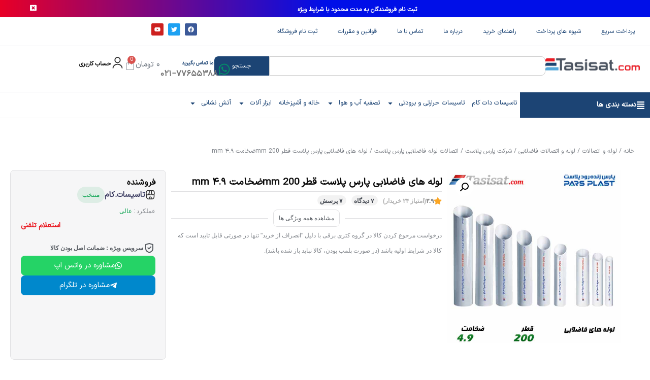

--- FILE ---
content_type: text/html; charset=UTF-8
request_url: https://tasisat.com/product/3030010007/
body_size: 82244
content:
<!doctype html>
<html dir="rtl" lang="fa-IR" prefix="og: https://ogp.me/ns#">
<head>
<!-- Google tag (gtag.js) -->
<script async src="https://www.googletagmanager.com/gtag/js?id=G-7F6MWBSW2B"></script>
<script>
  window.dataLayer = window.dataLayer || [];
  function gtag(){dataLayer.push(arguments);}
  gtag('js', new Date());

  gtag('config', 'G-7F6MWBSW2B');
</script>
	<meta charset="UTF-8">
	<meta name="viewport" content="width=device-width, initial-scale=1">
	<link rel="profile" href="https://gmpg.org/xfn/11">
	
<!-- بهینه‌سازی موتور جستجو توسط Rank Math - https://rankmath.com/ -->
<title>لوله های فاضلابی پارس پلاست قطر mm 200ضخامت 4.9 mm | تاسیسات.کام</title>
<meta name="robots" content="follow, index, max-snippet:-1, max-video-preview:-1, max-image-preview:large"/>
<link rel="canonical" href="https://tasisat.com/product/3030010007/" />
<meta property="og:locale" content="fa_IR" />
<meta property="og:type" content="product" />
<meta property="og:title" content="لوله های فاضلابی پارس پلاست قطر mm 200ضخامت 4.9 mm | تاسیسات.کام" />
<meta property="og:url" content="https://tasisat.com/product/3030010007/" />
<meta property="og:updated_time" content="2021-12-01T14:55:07+03:30" />
<meta property="og:image" content="https://tasisat.com/wp-content/uploads/2021/06/pars-plast-200.4.9.jpg" />
<meta property="og:image:secure_url" content="https://tasisat.com/wp-content/uploads/2021/06/pars-plast-200.4.9.jpg" />
<meta property="og:image:width" content="600" />
<meta property="og:image:height" content="600" />
<meta property="og:image:alt" content="لوله های فاضلابی پارس فیت" />
<meta property="og:image:type" content="image/jpeg" />
<meta property="product:price:currency" content="IRR" />
<meta property="product:availability" content="instock" />
<meta name="twitter:card" content="summary_large_image" />
<meta name="twitter:title" content="لوله های فاضلابی پارس پلاست قطر mm 200ضخامت 4.9 mm | تاسیسات.کام" />
<meta name="twitter:image" content="https://tasisat.com/wp-content/uploads/2021/06/pars-plast-200.4.9.jpg" />
<meta name="twitter:label1" content="قیمت" />
<meta name="twitter:data1" content="۰&nbsp;تومان" />
<meta name="twitter:label2" content="دسترسی" />
<meta name="twitter:data2" content="موجود" />
<script type="application/ld+json" class="rank-math-schema">{"@context":"https://schema.org","@graph":[{"@type":"Place","@id":"https://tasisat.com/#place","address":{"@type":"PostalAddress","streetAddress":"\u062a\u0647\u0631\u0627\u0646 - \u062e\u06cc\u0627\u0628\u0627\u0646 \u0637\u0627\u0644\u0642\u0627\u0646\u06cc - \u0628\u06cc\u0646 \u0628\u0647\u0627\u0631 \u0648 \u0634\u0631\u06cc\u0639\u062a\u06cc - \u067e\u0644\u0627\u06a9 95 - \u0637\u0628\u0642\u0647 2","addressLocality":"\u062a\u0647\u0631\u0627\u0646","addressCountry":"IR"}},{"@type":"Organization","@id":"https://tasisat.com/#organization","name":"\u062a\u0627\u0633\u06cc\u0633\u0627\u062a \u062f\u0627\u062a \u06a9\u0627\u0645","url":"https://tasisat.com","address":{"@type":"PostalAddress","streetAddress":"\u062a\u0647\u0631\u0627\u0646 - \u062e\u06cc\u0627\u0628\u0627\u0646 \u0637\u0627\u0644\u0642\u0627\u0646\u06cc - \u0628\u06cc\u0646 \u0628\u0647\u0627\u0631 \u0648 \u0634\u0631\u06cc\u0639\u062a\u06cc - \u067e\u0644\u0627\u06a9 95 - \u0637\u0628\u0642\u0647 2","addressLocality":"\u062a\u0647\u0631\u0627\u0646","addressCountry":"IR"},"logo":{"@type":"ImageObject","@id":"https://tasisat.com/#logo","url":"https://tasisat.com/wp-content/uploads/2020/05/logo-t-160-48.png","contentUrl":"https://tasisat.com/wp-content/uploads/2020/05/logo-t-160-48.png","inLanguage":"fa-IR"},"contactPoint":[{"@type":"ContactPoint","telephone":"02177655388","contactType":"customer support"},{"@type":"ContactPoint","telephone":"02177655388","contactType":"customer support"},{"@type":"ContactPoint","telephone":"02177655388","contactType":"customer support"},{"@type":"ContactPoint","telephone":"02177655388","contactType":"customer support"}],"location":{"@id":"https://tasisat.com/#place"}},{"@type":"WebSite","@id":"https://tasisat.com/#website","url":"https://tasisat.com","publisher":{"@id":"https://tasisat.com/#organization"},"inLanguage":"fa-IR"},{"@type":"ImageObject","@id":"https://tasisat.com/wp-content/uploads/2021/06/pars-plast-200.4.9.jpg","url":"https://tasisat.com/wp-content/uploads/2021/06/pars-plast-200.4.9.jpg","width":"600","height":"600","caption":"\u0644\u0648\u0644\u0647 \u0647\u0627\u06cc \u0641\u0627\u0636\u0644\u0627\u0628\u06cc \u067e\u0627\u0631\u0633 \u0641\u06cc\u062a","inLanguage":"fa-IR"},{"@type":"BreadcrumbList","@id":"https://tasisat.com/product/3030010007/#breadcrumb","itemListElement":[{"@type":"ListItem","position":"1","item":{"@id":"https://tasisat.com","name":"\u062e\u0627\u0646\u0647"}},{"@type":"ListItem","position":"2","item":{"@id":"https://tasisat.com/product-category/pipes-and-fittings/sewer-pipes-and-fittings/pars-plast-company/pars-plast-sewer-pipe-connections/","name":"\u0627\u062a\u0635\u0627\u0644\u0627\u062a \u0644\u0648\u0644\u0647 \u0641\u0627\u0636\u0644\u0627\u0628\u06cc \u067e\u0627\u0631\u0633 \u067e\u0644\u0627\u0633\u062a"}},{"@type":"ListItem","position":"3","item":{"@id":"https://tasisat.com/product/3030010007/","name":"\u0644\u0648\u0644\u0647 \u0647\u0627\u06cc \u0641\u0627\u0636\u0644\u0627\u0628\u06cc \u067e\u0627\u0631\u0633 \u067e\u0644\u0627\u0633\u062a \u0642\u0637\u0631 mm  200\u0636\u062e\u0627\u0645\u062a \u06f4.\u06f9 mm"}}]},{"@type":"ItemPage","@id":"https://tasisat.com/product/3030010007/#webpage","url":"https://tasisat.com/product/3030010007/","name":"\u0644\u0648\u0644\u0647 \u0647\u0627\u06cc \u0641\u0627\u0636\u0644\u0627\u0628\u06cc \u067e\u0627\u0631\u0633 \u067e\u0644\u0627\u0633\u062a \u0642\u0637\u0631 mm 200\u0636\u062e\u0627\u0645\u062a 4.9 mm | \u062a\u0627\u0633\u06cc\u0633\u0627\u062a.\u06a9\u0627\u0645","datePublished":"2021-07-01T11:32:35+04:30","dateModified":"2021-12-01T14:55:07+03:30","isPartOf":{"@id":"https://tasisat.com/#website"},"primaryImageOfPage":{"@id":"https://tasisat.com/wp-content/uploads/2021/06/pars-plast-200.4.9.jpg"},"inLanguage":"fa-IR","breadcrumb":{"@id":"https://tasisat.com/product/3030010007/#breadcrumb"}},{"@type":"Product","name":"\u0644\u0648\u0644\u0647 \u0647\u0627\u06cc \u0641\u0627\u0636\u0644\u0627\u0628\u06cc \u067e\u0627\u0631\u0633 \u067e\u0644\u0627\u0633\u062a \u0642\u0637\u0631 mm 200\u0636\u062e\u0627\u0645\u062a 4.9 mm | \u062a\u0627\u0633\u06cc\u0633\u0627\u062a.\u06a9\u0627\u0645","sku":"3030010007","category":"\u0644\u0648\u0644\u0647 \u0648 \u0627\u062a\u0635\u0627\u0644\u0627\u062a &gt; \u0644\u0648\u0644\u0647 \u0648 \u0627\u062a\u0635\u0627\u0644\u0627\u062a \u0641\u0627\u0636\u0644\u0627\u0628\u06cc &gt; \u0634\u0631\u06a9\u062a \u067e\u0627\u0631\u0633 \u067e\u0644\u0627\u0633\u062a &gt; \u0627\u062a\u0635\u0627\u0644\u0627\u062a \u0644\u0648\u0644\u0647 \u0641\u0627\u0636\u0644\u0627\u0628\u06cc \u067e\u0627\u0631\u0633 \u067e\u0644\u0627\u0633\u062a","mainEntityOfPage":{"@id":"https://tasisat.com/product/3030010007/#webpage"},"image":[{"@type":"ImageObject","url":"https://tasisat.com/wp-content/uploads/2021/06/pars-plast-200.4.9.jpg","height":"600","width":"600"}],"@id":"https://tasisat.com/product/3030010007/#richSnippet"}]}</script>
<!-- /افزونه سئو ورپرس Rank Math -->

<link rel='dns-prefetch' href='//unpkg.com' />

<link rel="alternate" type="application/rss+xml" title="تاسیسات.کام &raquo; خوراک" href="https://tasisat.com/feed/" />
<link rel="alternate" type="application/rss+xml" title="تاسیسات.کام &raquo; خوراک دیدگاه‌ها" href="https://tasisat.com/comments/feed/" />
<link rel="alternate" type="application/rss+xml" title="تاسیسات.کام &raquo; لوله های فاضلابی پارس پلاست قطر mm  200ضخامت ۴.۹ mm خوراک دیدگاه‌ها" href="https://tasisat.com/product/3030010007/feed/" />
<link rel="alternate" title="oEmbed (JSON)" type="application/json+oembed" href="https://tasisat.com/wp-json/oembed/1.0/embed?url=https%3A%2F%2Ftasisat.com%2Fproduct%2F3030010007%2F" />
<link rel="alternate" title="oEmbed (XML)" type="text/xml+oembed" href="https://tasisat.com/wp-json/oembed/1.0/embed?url=https%3A%2F%2Ftasisat.com%2Fproduct%2F3030010007%2F&#038;format=xml" />
<style id='wp-img-auto-sizes-contain-inline-css'>
img:is([sizes=auto i],[sizes^="auto," i]){contain-intrinsic-size:3000px 1500px}
/*# sourceURL=wp-img-auto-sizes-contain-inline-css */
</style>
<style id='wp-emoji-styles-inline-css'>

	img.wp-smiley, img.emoji {
		display: inline !important;
		border: none !important;
		box-shadow: none !important;
		height: 1em !important;
		width: 1em !important;
		margin: 0 0.07em !important;
		vertical-align: -0.1em !important;
		background: none !important;
		padding: 0 !important;
	}
/*# sourceURL=wp-emoji-styles-inline-css */
</style>
<link rel='stylesheet' id='wp-block-library-rtl-css' href='https://tasisat.com/wp-includes/css/dist/block-library/style-rtl.min.css?ver=03d052ed7338fac58dd9bf7e104c363a' media='all' />
<link data-minify="1" rel='stylesheet' id='wc-blocks-style-rtl-css' href='https://tasisat.com/wp-content/cache/min/1/wp-content/plugins/woocommerce/assets/client/blocks/wc-blocks-rtl.css?ver=1767171083' media='all' />
<style id='global-styles-inline-css'>
:root{--wp--preset--aspect-ratio--square: 1;--wp--preset--aspect-ratio--4-3: 4/3;--wp--preset--aspect-ratio--3-4: 3/4;--wp--preset--aspect-ratio--3-2: 3/2;--wp--preset--aspect-ratio--2-3: 2/3;--wp--preset--aspect-ratio--16-9: 16/9;--wp--preset--aspect-ratio--9-16: 9/16;--wp--preset--color--black: #000000;--wp--preset--color--cyan-bluish-gray: #abb8c3;--wp--preset--color--white: #ffffff;--wp--preset--color--pale-pink: #f78da7;--wp--preset--color--vivid-red: #cf2e2e;--wp--preset--color--luminous-vivid-orange: #ff6900;--wp--preset--color--luminous-vivid-amber: #fcb900;--wp--preset--color--light-green-cyan: #7bdcb5;--wp--preset--color--vivid-green-cyan: #00d084;--wp--preset--color--pale-cyan-blue: #8ed1fc;--wp--preset--color--vivid-cyan-blue: #0693e3;--wp--preset--color--vivid-purple: #9b51e0;--wp--preset--gradient--vivid-cyan-blue-to-vivid-purple: linear-gradient(135deg,rgb(6,147,227) 0%,rgb(155,81,224) 100%);--wp--preset--gradient--light-green-cyan-to-vivid-green-cyan: linear-gradient(135deg,rgb(122,220,180) 0%,rgb(0,208,130) 100%);--wp--preset--gradient--luminous-vivid-amber-to-luminous-vivid-orange: linear-gradient(135deg,rgb(252,185,0) 0%,rgb(255,105,0) 100%);--wp--preset--gradient--luminous-vivid-orange-to-vivid-red: linear-gradient(135deg,rgb(255,105,0) 0%,rgb(207,46,46) 100%);--wp--preset--gradient--very-light-gray-to-cyan-bluish-gray: linear-gradient(135deg,rgb(238,238,238) 0%,rgb(169,184,195) 100%);--wp--preset--gradient--cool-to-warm-spectrum: linear-gradient(135deg,rgb(74,234,220) 0%,rgb(151,120,209) 20%,rgb(207,42,186) 40%,rgb(238,44,130) 60%,rgb(251,105,98) 80%,rgb(254,248,76) 100%);--wp--preset--gradient--blush-light-purple: linear-gradient(135deg,rgb(255,206,236) 0%,rgb(152,150,240) 100%);--wp--preset--gradient--blush-bordeaux: linear-gradient(135deg,rgb(254,205,165) 0%,rgb(254,45,45) 50%,rgb(107,0,62) 100%);--wp--preset--gradient--luminous-dusk: linear-gradient(135deg,rgb(255,203,112) 0%,rgb(199,81,192) 50%,rgb(65,88,208) 100%);--wp--preset--gradient--pale-ocean: linear-gradient(135deg,rgb(255,245,203) 0%,rgb(182,227,212) 50%,rgb(51,167,181) 100%);--wp--preset--gradient--electric-grass: linear-gradient(135deg,rgb(202,248,128) 0%,rgb(113,206,126) 100%);--wp--preset--gradient--midnight: linear-gradient(135deg,rgb(2,3,129) 0%,rgb(40,116,252) 100%);--wp--preset--font-size--small: 13px;--wp--preset--font-size--medium: 20px;--wp--preset--font-size--large: 36px;--wp--preset--font-size--x-large: 42px;--wp--preset--spacing--20: 0.44rem;--wp--preset--spacing--30: 0.67rem;--wp--preset--spacing--40: 1rem;--wp--preset--spacing--50: 1.5rem;--wp--preset--spacing--60: 2.25rem;--wp--preset--spacing--70: 3.38rem;--wp--preset--spacing--80: 5.06rem;--wp--preset--shadow--natural: 6px 6px 9px rgba(0, 0, 0, 0.2);--wp--preset--shadow--deep: 12px 12px 50px rgba(0, 0, 0, 0.4);--wp--preset--shadow--sharp: 6px 6px 0px rgba(0, 0, 0, 0.2);--wp--preset--shadow--outlined: 6px 6px 0px -3px rgb(255, 255, 255), 6px 6px rgb(0, 0, 0);--wp--preset--shadow--crisp: 6px 6px 0px rgb(0, 0, 0);}:root { --wp--style--global--content-size: 800px;--wp--style--global--wide-size: 1200px; }:where(body) { margin: 0; }.wp-site-blocks > .alignleft { float: left; margin-right: 2em; }.wp-site-blocks > .alignright { float: right; margin-left: 2em; }.wp-site-blocks > .aligncenter { justify-content: center; margin-left: auto; margin-right: auto; }:where(.wp-site-blocks) > * { margin-block-start: 24px; margin-block-end: 0; }:where(.wp-site-blocks) > :first-child { margin-block-start: 0; }:where(.wp-site-blocks) > :last-child { margin-block-end: 0; }:root { --wp--style--block-gap: 24px; }:root :where(.is-layout-flow) > :first-child{margin-block-start: 0;}:root :where(.is-layout-flow) > :last-child{margin-block-end: 0;}:root :where(.is-layout-flow) > *{margin-block-start: 24px;margin-block-end: 0;}:root :where(.is-layout-constrained) > :first-child{margin-block-start: 0;}:root :where(.is-layout-constrained) > :last-child{margin-block-end: 0;}:root :where(.is-layout-constrained) > *{margin-block-start: 24px;margin-block-end: 0;}:root :where(.is-layout-flex){gap: 24px;}:root :where(.is-layout-grid){gap: 24px;}.is-layout-flow > .alignleft{float: left;margin-inline-start: 0;margin-inline-end: 2em;}.is-layout-flow > .alignright{float: right;margin-inline-start: 2em;margin-inline-end: 0;}.is-layout-flow > .aligncenter{margin-left: auto !important;margin-right: auto !important;}.is-layout-constrained > .alignleft{float: left;margin-inline-start: 0;margin-inline-end: 2em;}.is-layout-constrained > .alignright{float: right;margin-inline-start: 2em;margin-inline-end: 0;}.is-layout-constrained > .aligncenter{margin-left: auto !important;margin-right: auto !important;}.is-layout-constrained > :where(:not(.alignleft):not(.alignright):not(.alignfull)){max-width: var(--wp--style--global--content-size);margin-left: auto !important;margin-right: auto !important;}.is-layout-constrained > .alignwide{max-width: var(--wp--style--global--wide-size);}body .is-layout-flex{display: flex;}.is-layout-flex{flex-wrap: wrap;align-items: center;}.is-layout-flex > :is(*, div){margin: 0;}body .is-layout-grid{display: grid;}.is-layout-grid > :is(*, div){margin: 0;}body{padding-top: 0px;padding-right: 0px;padding-bottom: 0px;padding-left: 0px;}a:where(:not(.wp-element-button)){text-decoration: underline;}:root :where(.wp-element-button, .wp-block-button__link){background-color: #32373c;border-width: 0;color: #fff;font-family: inherit;font-size: inherit;font-style: inherit;font-weight: inherit;letter-spacing: inherit;line-height: inherit;padding-top: calc(0.667em + 2px);padding-right: calc(1.333em + 2px);padding-bottom: calc(0.667em + 2px);padding-left: calc(1.333em + 2px);text-decoration: none;text-transform: inherit;}.has-black-color{color: var(--wp--preset--color--black) !important;}.has-cyan-bluish-gray-color{color: var(--wp--preset--color--cyan-bluish-gray) !important;}.has-white-color{color: var(--wp--preset--color--white) !important;}.has-pale-pink-color{color: var(--wp--preset--color--pale-pink) !important;}.has-vivid-red-color{color: var(--wp--preset--color--vivid-red) !important;}.has-luminous-vivid-orange-color{color: var(--wp--preset--color--luminous-vivid-orange) !important;}.has-luminous-vivid-amber-color{color: var(--wp--preset--color--luminous-vivid-amber) !important;}.has-light-green-cyan-color{color: var(--wp--preset--color--light-green-cyan) !important;}.has-vivid-green-cyan-color{color: var(--wp--preset--color--vivid-green-cyan) !important;}.has-pale-cyan-blue-color{color: var(--wp--preset--color--pale-cyan-blue) !important;}.has-vivid-cyan-blue-color{color: var(--wp--preset--color--vivid-cyan-blue) !important;}.has-vivid-purple-color{color: var(--wp--preset--color--vivid-purple) !important;}.has-black-background-color{background-color: var(--wp--preset--color--black) !important;}.has-cyan-bluish-gray-background-color{background-color: var(--wp--preset--color--cyan-bluish-gray) !important;}.has-white-background-color{background-color: var(--wp--preset--color--white) !important;}.has-pale-pink-background-color{background-color: var(--wp--preset--color--pale-pink) !important;}.has-vivid-red-background-color{background-color: var(--wp--preset--color--vivid-red) !important;}.has-luminous-vivid-orange-background-color{background-color: var(--wp--preset--color--luminous-vivid-orange) !important;}.has-luminous-vivid-amber-background-color{background-color: var(--wp--preset--color--luminous-vivid-amber) !important;}.has-light-green-cyan-background-color{background-color: var(--wp--preset--color--light-green-cyan) !important;}.has-vivid-green-cyan-background-color{background-color: var(--wp--preset--color--vivid-green-cyan) !important;}.has-pale-cyan-blue-background-color{background-color: var(--wp--preset--color--pale-cyan-blue) !important;}.has-vivid-cyan-blue-background-color{background-color: var(--wp--preset--color--vivid-cyan-blue) !important;}.has-vivid-purple-background-color{background-color: var(--wp--preset--color--vivid-purple) !important;}.has-black-border-color{border-color: var(--wp--preset--color--black) !important;}.has-cyan-bluish-gray-border-color{border-color: var(--wp--preset--color--cyan-bluish-gray) !important;}.has-white-border-color{border-color: var(--wp--preset--color--white) !important;}.has-pale-pink-border-color{border-color: var(--wp--preset--color--pale-pink) !important;}.has-vivid-red-border-color{border-color: var(--wp--preset--color--vivid-red) !important;}.has-luminous-vivid-orange-border-color{border-color: var(--wp--preset--color--luminous-vivid-orange) !important;}.has-luminous-vivid-amber-border-color{border-color: var(--wp--preset--color--luminous-vivid-amber) !important;}.has-light-green-cyan-border-color{border-color: var(--wp--preset--color--light-green-cyan) !important;}.has-vivid-green-cyan-border-color{border-color: var(--wp--preset--color--vivid-green-cyan) !important;}.has-pale-cyan-blue-border-color{border-color: var(--wp--preset--color--pale-cyan-blue) !important;}.has-vivid-cyan-blue-border-color{border-color: var(--wp--preset--color--vivid-cyan-blue) !important;}.has-vivid-purple-border-color{border-color: var(--wp--preset--color--vivid-purple) !important;}.has-vivid-cyan-blue-to-vivid-purple-gradient-background{background: var(--wp--preset--gradient--vivid-cyan-blue-to-vivid-purple) !important;}.has-light-green-cyan-to-vivid-green-cyan-gradient-background{background: var(--wp--preset--gradient--light-green-cyan-to-vivid-green-cyan) !important;}.has-luminous-vivid-amber-to-luminous-vivid-orange-gradient-background{background: var(--wp--preset--gradient--luminous-vivid-amber-to-luminous-vivid-orange) !important;}.has-luminous-vivid-orange-to-vivid-red-gradient-background{background: var(--wp--preset--gradient--luminous-vivid-orange-to-vivid-red) !important;}.has-very-light-gray-to-cyan-bluish-gray-gradient-background{background: var(--wp--preset--gradient--very-light-gray-to-cyan-bluish-gray) !important;}.has-cool-to-warm-spectrum-gradient-background{background: var(--wp--preset--gradient--cool-to-warm-spectrum) !important;}.has-blush-light-purple-gradient-background{background: var(--wp--preset--gradient--blush-light-purple) !important;}.has-blush-bordeaux-gradient-background{background: var(--wp--preset--gradient--blush-bordeaux) !important;}.has-luminous-dusk-gradient-background{background: var(--wp--preset--gradient--luminous-dusk) !important;}.has-pale-ocean-gradient-background{background: var(--wp--preset--gradient--pale-ocean) !important;}.has-electric-grass-gradient-background{background: var(--wp--preset--gradient--electric-grass) !important;}.has-midnight-gradient-background{background: var(--wp--preset--gradient--midnight) !important;}.has-small-font-size{font-size: var(--wp--preset--font-size--small) !important;}.has-medium-font-size{font-size: var(--wp--preset--font-size--medium) !important;}.has-large-font-size{font-size: var(--wp--preset--font-size--large) !important;}.has-x-large-font-size{font-size: var(--wp--preset--font-size--x-large) !important;}
/*# sourceURL=global-styles-inline-css */
</style>

<link rel='stylesheet' id='digits-login-style-css' href='https://tasisat.com/wp-content/plugins/digits/assets/css/login.min.css?ver=8.6.1' media='all' />
<link rel='stylesheet' id='digits-style-css' href='https://tasisat.com/wp-content/plugins/digits/assets/css/main.min.css?ver=8.6.1' media='all' />
<style id='digits-style-inline-css'>

                #woocommerce-order-data .address p:nth-child(3) a,.woocommerce-customer-details--phone{
                    text-align:right;
                    }
/*# sourceURL=digits-style-inline-css */
</style>
<link rel='stylesheet' id='photoswipe-css' href='https://tasisat.com/wp-content/plugins/woocommerce/assets/css/photoswipe/photoswipe.min.css?ver=10.4.2' media='all' />
<link rel='stylesheet' id='photoswipe-default-skin-css' href='https://tasisat.com/wp-content/plugins/woocommerce/assets/css/photoswipe/default-skin/default-skin.min.css?ver=10.4.2' media='all' />
<link data-minify="1" rel='stylesheet' id='woocommerce-layout-rtl-css' href='https://tasisat.com/wp-content/cache/min/1/wp-content/plugins/woocommerce/assets/css/woocommerce-layout-rtl.css?ver=1767171083' media='all' />
<link data-minify="1" rel='stylesheet' id='woocommerce-smallscreen-rtl-css' href='https://tasisat.com/wp-content/cache/min/1/wp-content/plugins/woocommerce/assets/css/woocommerce-smallscreen-rtl.css?ver=1767171083' media='only screen and (max-width: 768px)' />
<link data-minify="1" rel='stylesheet' id='woocommerce-general-rtl-css' href='https://tasisat.com/wp-content/cache/min/1/wp-content/plugins/woocommerce/assets/css/woocommerce-rtl.css?ver=1767171083' media='all' />
<style id='woocommerce-inline-inline-css'>
.woocommerce form .form-row .required { visibility: visible; }
/*# sourceURL=woocommerce-inline-inline-css */
</style>
<link rel='stylesheet' id='hello-elementor-css' href='https://tasisat.com/wp-content/themes/hello-elementor/style.min.css?ver=3.4.1' media='all' />
<link rel='stylesheet' id='hello-elementor-theme-style-css' href='https://tasisat.com/wp-content/themes/hello-elementor/theme.min.css?ver=3.4.1' media='all' />
<link rel='stylesheet' id='hello-elementor-header-footer-css' href='https://tasisat.com/wp-content/themes/hello-elementor/header-footer.min.css?ver=3.4.1' media='all' />
<link rel='stylesheet' id='elementor-frontend-css' href='https://tasisat.com/wp-content/uploads/elementor/css/custom-frontend-rtl.min.css?ver=1767171077' media='all' />
<link rel='stylesheet' id='elementor-post-51233-css' href='https://tasisat.com/wp-content/uploads/elementor/css/post-51233.css?ver=1767171077' media='all' />
<link rel='stylesheet' id='widget-image-css' href='https://tasisat.com/wp-content/plugins/elementor/assets/css/widget-image-rtl.min.css?ver=3.33.2' media='all' />
<link rel='stylesheet' id='widget-search-form-css' href='https://tasisat.com/wp-content/plugins/elementor-pro/assets/css/widget-search-form-rtl.min.css?ver=3.33.2' media='all' />
<link rel='stylesheet' id='widget-nav-menu-css' href='https://tasisat.com/wp-content/uploads/elementor/css/custom-pro-widget-nav-menu-rtl.min.css?ver=1767171077' media='all' />
<link rel='stylesheet' id='widget-heading-css' href='https://tasisat.com/wp-content/plugins/elementor/assets/css/widget-heading-rtl.min.css?ver=3.33.2' media='all' />
<link rel='stylesheet' id='widget-social-icons-css' href='https://tasisat.com/wp-content/plugins/elementor/assets/css/widget-social-icons-rtl.min.css?ver=3.33.2' media='all' />
<link rel='stylesheet' id='e-apple-webkit-css' href='https://tasisat.com/wp-content/uploads/elementor/css/custom-apple-webkit.min.css?ver=1767171077' media='all' />
<link rel='stylesheet' id='widget-search-css' href='https://tasisat.com/wp-content/plugins/elementor-pro/assets/css/widget-search-rtl.min.css?ver=3.33.2' media='all' />
<link rel='stylesheet' id='widget-icon-box-css' href='https://tasisat.com/wp-content/uploads/elementor/css/custom-widget-icon-box-rtl.min.css?ver=1767171077' media='all' />
<link rel='stylesheet' id='widget-woocommerce-menu-cart-css' href='https://tasisat.com/wp-content/uploads/elementor/css/custom-pro-widget-woocommerce-menu-cart-rtl.min.css?ver=1767171077' media='all' />
<link rel='stylesheet' id='widget-spacer-css' href='https://tasisat.com/wp-content/plugins/elementor/assets/css/widget-spacer-rtl.min.css?ver=3.33.2' media='all' />
<link rel='stylesheet' id='widget-form-css' href='https://tasisat.com/wp-content/plugins/elementor-pro/assets/css/widget-form-rtl.min.css?ver=3.33.2' media='all' />
<link rel='stylesheet' id='widget-divider-css' href='https://tasisat.com/wp-content/plugins/elementor/assets/css/widget-divider-rtl.min.css?ver=3.33.2' media='all' />
<link rel='stylesheet' id='widget-woocommerce-product-images-css' href='https://tasisat.com/wp-content/plugins/elementor-pro/assets/css/widget-woocommerce-product-images-rtl.min.css?ver=3.33.2' media='all' />
<link rel='stylesheet' id='widget-woocommerce-product-price-css' href='https://tasisat.com/wp-content/plugins/elementor-pro/assets/css/widget-woocommerce-product-price-rtl.min.css?ver=3.33.2' media='all' />
<link rel='stylesheet' id='widget-woocommerce-product-add-to-cart-css' href='https://tasisat.com/wp-content/uploads/elementor/css/custom-pro-widget-woocommerce-product-add-to-cart-rtl.min.css?ver=1767171077' media='all' />
<link data-minify="1" rel='stylesheet' id='swiper-css' href='https://tasisat.com/wp-content/cache/min/1/wp-content/plugins/elementor/assets/lib/swiper/v8/css/swiper.min.css?ver=1767171083' media='all' />
<link rel='stylesheet' id='e-swiper-css' href='https://tasisat.com/wp-content/plugins/elementor/assets/css/conditionals/e-swiper.min.css?ver=3.33.2' media='all' />
<link rel='stylesheet' id='widget-loop-common-css' href='https://tasisat.com/wp-content/plugins/elementor-pro/assets/css/widget-loop-common-rtl.min.css?ver=3.33.2' media='all' />
<link rel='stylesheet' id='widget-loop-carousel-css' href='https://tasisat.com/wp-content/plugins/elementor-pro/assets/css/widget-loop-carousel-rtl.min.css?ver=3.33.2' media='all' />
<link rel='stylesheet' id='e-sticky-css' href='https://tasisat.com/wp-content/plugins/elementor-pro/assets/css/modules/sticky.min.css?ver=3.33.2' media='all' />
<link rel='stylesheet' id='widget-woocommerce-product-additional-information-css' href='https://tasisat.com/wp-content/plugins/elementor-pro/assets/css/widget-woocommerce-product-additional-information-rtl.min.css?ver=3.33.2' media='all' />
<link rel='stylesheet' id='elementor-post-86574-css' href='https://tasisat.com/wp-content/uploads/elementor/css/post-86574.css?ver=1767171078' media='all' />
<link rel='stylesheet' id='elementor-post-86578-css' href='https://tasisat.com/wp-content/uploads/elementor/css/post-86578.css?ver=1767171079' media='all' />
<link rel='stylesheet' id='elementor-post-89840-css' href='https://tasisat.com/wp-content/uploads/elementor/css/post-89840.css?ver=1767696127' media='all' />
<link rel='stylesheet' id='hello-elementor-child-style-css' href='https://tasisat.com/wp-content/themes/hello-theme-child-master/style.css?ver=2.0.0' media='all' />
<link rel="stylesheet" href="https://tasisat.com/wp-content/cache/fonts/1/google-fonts/css/2/d/e/e4877d73eeedb3b30eef71bfb030e.css" data-wpr-hosted-gf-parameters="family=Roboto%3A900%2C700%2C500%2C500i%2C400%2C200%2C300&ver=03d052ed7338fac58dd9bf7e104c363a"/>
<script src="https://tasisat.com/wp-includes/js/jquery/jquery.min.js?ver=3.7.1" id="jquery-core-js"></script>
<script src="https://tasisat.com/wp-includes/js/jquery/jquery-migrate.min.js?ver=3.4.1" id="jquery-migrate-js"></script>
<script src="https://tasisat.com/wp-content/plugins/woocommerce/assets/js/jquery-blockui/jquery.blockUI.min.js?ver=2.7.0-wc.10.4.2" id="wc-jquery-blockui-js" defer data-wp-strategy="defer"></script>
<script id="wc-add-to-cart-js-extra">
var wc_add_to_cart_params = {"ajax_url":"/wp-admin/admin-ajax.php","wc_ajax_url":"/?wc-ajax=%%endpoint%%","i18n_view_cart":"\u0645\u0634\u0627\u0647\u062f\u0647 \u0633\u0628\u062f \u062e\u0631\u06cc\u062f","cart_url":"https://tasisat.com/cart/","is_cart":"","cart_redirect_after_add":"no"};
//# sourceURL=wc-add-to-cart-js-extra
</script>
<script src="https://tasisat.com/wp-content/plugins/woocommerce/assets/js/frontend/add-to-cart.min.js?ver=10.4.2" id="wc-add-to-cart-js" defer data-wp-strategy="defer"></script>
<script src="https://tasisat.com/wp-content/plugins/woocommerce/assets/js/zoom/jquery.zoom.min.js?ver=1.7.21-wc.10.4.2" id="wc-zoom-js" defer data-wp-strategy="defer"></script>
<script src="https://tasisat.com/wp-content/plugins/woocommerce/assets/js/flexslider/jquery.flexslider.min.js?ver=2.7.2-wc.10.4.2" id="wc-flexslider-js" defer data-wp-strategy="defer"></script>
<script src="https://tasisat.com/wp-content/plugins/woocommerce/assets/js/photoswipe/photoswipe.min.js?ver=4.1.1-wc.10.4.2" id="wc-photoswipe-js" defer data-wp-strategy="defer"></script>
<script src="https://tasisat.com/wp-content/plugins/woocommerce/assets/js/photoswipe/photoswipe-ui-default.min.js?ver=4.1.1-wc.10.4.2" id="wc-photoswipe-ui-default-js" defer data-wp-strategy="defer"></script>
<script id="wc-single-product-js-extra">
var wc_single_product_params = {"i18n_required_rating_text":"\u062e\u0648\u0627\u0647\u0634\u0645\u0646\u062f\u06cc\u0645 \u06cc\u06a9 \u0631\u062a\u0628\u0647 \u0631\u0627 \u0627\u0646\u062a\u062e\u0627\u0628 \u06a9\u0646\u06cc\u062f","i18n_rating_options":["1 of 5 stars","2 of 5 stars","3 of 5 stars","4 of 5 stars","5 of 5 stars"],"i18n_product_gallery_trigger_text":"\u0645\u0634\u0627\u0647\u062f\u0647 \u06af\u0627\u0644\u0631\u06cc \u062a\u0635\u0627\u0648\u06cc\u0631 \u062f\u0631 \u062d\u0627\u0644\u062a \u062a\u0645\u0627\u0645 \u0635\u0641\u062d\u0647","review_rating_required":"yes","flexslider":{"rtl":true,"animation":"slide","smoothHeight":true,"directionNav":false,"controlNav":"thumbnails","slideshow":false,"animationSpeed":500,"animationLoop":false,"allowOneSlide":false},"zoom_enabled":"1","zoom_options":[],"photoswipe_enabled":"1","photoswipe_options":{"shareEl":false,"closeOnScroll":false,"history":false,"hideAnimationDuration":0,"showAnimationDuration":0},"flexslider_enabled":"1"};
//# sourceURL=wc-single-product-js-extra
</script>
<script src="https://tasisat.com/wp-content/plugins/woocommerce/assets/js/frontend/single-product.min.js?ver=10.4.2" id="wc-single-product-js" defer data-wp-strategy="defer"></script>
<script src="https://tasisat.com/wp-content/plugins/woocommerce/assets/js/js-cookie/js.cookie.min.js?ver=2.1.4-wc.10.4.2" id="wc-js-cookie-js" defer data-wp-strategy="defer"></script>
<script id="woocommerce-js-extra">
var woocommerce_params = {"ajax_url":"/wp-admin/admin-ajax.php","wc_ajax_url":"/?wc-ajax=%%endpoint%%","i18n_password_show":"\u0646\u0645\u0627\u06cc\u0634 \u0631\u0645\u0632\u0639\u0628\u0648\u0631","i18n_password_hide":"Hide password"};
//# sourceURL=woocommerce-js-extra
</script>
<script src="https://tasisat.com/wp-content/plugins/woocommerce/assets/js/frontend/woocommerce.min.js?ver=10.4.2" id="woocommerce-js" defer data-wp-strategy="defer"></script>
<link rel="https://api.w.org/" href="https://tasisat.com/wp-json/" /><link rel="alternate" title="JSON" type="application/json" href="https://tasisat.com/wp-json/wp/v2/product/55486" /><link rel="EditURI" type="application/rsd+xml" title="RSD" href="https://tasisat.com/xmlrpc.php?rsd" />

<link rel='shortlink' href='https://tasisat.com/?p=55486' />
<style>mark.order-date,time{unicode-bidi:embed!important}</style>	<noscript><style>.woocommerce-product-gallery{ opacity: 1 !important; }</style></noscript>
	<meta name="generator" content="Elementor 3.33.2; features: e_font_icon_svg, additional_custom_breakpoints; settings: css_print_method-external, google_font-disabled, font_display-auto">
			<style>
				.e-con.e-parent:nth-of-type(n+4):not(.e-lazyloaded):not(.e-no-lazyload),
				.e-con.e-parent:nth-of-type(n+4):not(.e-lazyloaded):not(.e-no-lazyload) * {
					background-image: none !important;
				}
				@media screen and (max-height: 1024px) {
					.e-con.e-parent:nth-of-type(n+3):not(.e-lazyloaded):not(.e-no-lazyload),
					.e-con.e-parent:nth-of-type(n+3):not(.e-lazyloaded):not(.e-no-lazyload) * {
						background-image: none !important;
					}
				}
				@media screen and (max-height: 640px) {
					.e-con.e-parent:nth-of-type(n+2):not(.e-lazyloaded):not(.e-no-lazyload),
					.e-con.e-parent:nth-of-type(n+2):not(.e-lazyloaded):not(.e-no-lazyload) * {
						background-image: none !important;
					}
				}
			</style>
			        <style type="text/css">
            .digits_secure_modal_box, .digits_ui,
            .digits_secure_modal_box *, .digits_ui *,
            .digits_font, .dig_ma-box, .dig_ma-box input, .dig_ma-box input::placeholder, .dig_ma-box ::placeholder, .dig_ma-box label, .dig_ma-box button, .dig_ma-box select, .dig_ma-box * {
                font-family: 'Roboto', sans-serif;
            }
        </style>
        <link rel="icon" href="https://tasisat.com/wp-content/uploads/2024/01/cropped-fav-icon-tasisat-1-32x32.webp" sizes="32x32" />
<link rel="icon" href="https://tasisat.com/wp-content/uploads/2024/01/cropped-fav-icon-tasisat-1-192x192.webp" sizes="192x192" />
<link rel="apple-touch-icon" href="https://tasisat.com/wp-content/uploads/2024/01/cropped-fav-icon-tasisat-1-180x180.webp" />
<meta name="msapplication-TileImage" content="https://tasisat.com/wp-content/uploads/2024/01/cropped-fav-icon-tasisat-1-270x270.webp" />
<noscript><style id="rocket-lazyload-nojs-css">.rll-youtube-player, [data-lazy-src]{display:none !important;}</style></noscript><meta name="generator" content="WP Rocket 3.20.2" data-wpr-features="wpr_minify_js wpr_lazyload_images wpr_image_dimensions wpr_minify_css wpr_host_fonts_locally wpr_desktop" /></head>
<body class="rtl wp-singular product-template-default single single-product postid-55486 wp-custom-logo wp-embed-responsive wp-theme-hello-elementor wp-child-theme-hello-theme-child-master theme-hello-elementor woocommerce woocommerce-page woocommerce-no-js hello-elementor-default elementor-default elementor-template-full-width elementor-kit-51233 elementor-page-89840">


<a class="skip-link screen-reader-text" href="#content">پرش به محتوا</a>

		<header data-rocket-location-hash="1d122836e0404a5d8e7a9eb60c9eef83" data-elementor-type="header" data-elementor-id="86574" class="elementor elementor-86574 elementor-location-header" data-elementor-post-type="elementor_library">
			<div data-rocket-location-hash="fdece11ff9f60c36cfb38d6a6a1784fe" class="elementor-element elementor-element-0803850 elementor-hidden-desktop e-flex e-con-boxed e-con e-parent" data-id="0803850" data-element_type="container">
					<div data-rocket-location-hash="da3b654b339ed49f0234db69a353a170" class="e-con-inner">
		<div class="elementor-element elementor-element-4926a45 e-con-full e-flex e-con e-child" data-id="4926a45" data-element_type="container">
				<div class="elementor-element elementor-element-bfa85b7 elementor-widget__width-initial elementor-widget elementor-widget-theme-site-logo elementor-widget-image" data-id="bfa85b7" data-element_type="widget" data-widget_type="theme-site-logo.default">
											<a href="https://tasisat.com">
			<img width="2560" height="331" src="data:image/svg+xml,%3Csvg%20xmlns='http://www.w3.org/2000/svg'%20viewBox='0%200%202560%20331'%3E%3C/svg%3E" class="attachment-full size-full wp-image-86510" alt="" data-lazy-srcset="https://tasisat.com/wp-content/uploads/2024/01/tasisat-logo-new-scaled-1.webp 2560w, https://tasisat.com/wp-content/uploads/2024/01/tasisat-logo-new-scaled-1-430x56.webp 430w, https://tasisat.com/wp-content/uploads/2024/01/tasisat-logo-new-scaled-1-700x91.webp 700w, https://tasisat.com/wp-content/uploads/2024/01/tasisat-logo-new-scaled-1-1536x199.webp 1536w, https://tasisat.com/wp-content/uploads/2024/01/tasisat-logo-new-scaled-1-2048x265.webp 2048w" data-lazy-sizes="(max-width: 2560px) 100vw, 2560px" data-lazy-src="https://tasisat.com/wp-content/uploads/2024/01/tasisat-logo-new-scaled-1.webp" /><noscript><img width="2560" height="331" src="https://tasisat.com/wp-content/uploads/2024/01/tasisat-logo-new-scaled-1.webp" class="attachment-full size-full wp-image-86510" alt="" srcset="https://tasisat.com/wp-content/uploads/2024/01/tasisat-logo-new-scaled-1.webp 2560w, https://tasisat.com/wp-content/uploads/2024/01/tasisat-logo-new-scaled-1-430x56.webp 430w, https://tasisat.com/wp-content/uploads/2024/01/tasisat-logo-new-scaled-1-700x91.webp 700w, https://tasisat.com/wp-content/uploads/2024/01/tasisat-logo-new-scaled-1-1536x199.webp 1536w, https://tasisat.com/wp-content/uploads/2024/01/tasisat-logo-new-scaled-1-2048x265.webp 2048w" sizes="(max-width: 2560px) 100vw, 2560px" /></noscript>				</a>
											</div>
				</div>
		<div class="elementor-element elementor-element-ab4c814 e-con-full e-flex e-con e-child" data-id="ab4c814" data-element_type="container">
				<div class="elementor-element elementor-element-da86f7b elementor-search-form--skin-full_screen elementor-widget elementor-widget-search-form" data-id="da86f7b" data-element_type="widget" data-settings="{&quot;skin&quot;:&quot;full_screen&quot;}" data-widget_type="search-form.default">
							<search role="search">
			<form class="elementor-search-form" action="https://tasisat.com" method="get">
												<div class="elementor-search-form__toggle" role="button" tabindex="0" aria-label="Search">
					<div class="e-font-icon-svg-container"><svg aria-hidden="true" class="e-font-icon-svg e-fas-search" viewBox="0 0 512 512" xmlns="http://www.w3.org/2000/svg"><path d="M505 442.7L405.3 343c-4.5-4.5-10.6-7-17-7H372c27.6-35.3 44-79.7 44-128C416 93.1 322.9 0 208 0S0 93.1 0 208s93.1 208 208 208c48.3 0 92.7-16.4 128-44v16.3c0 6.4 2.5 12.5 7 17l99.7 99.7c9.4 9.4 24.6 9.4 33.9 0l28.3-28.3c9.4-9.4 9.4-24.6.1-34zM208 336c-70.7 0-128-57.2-128-128 0-70.7 57.2-128 128-128 70.7 0 128 57.2 128 128 0 70.7-57.2 128-128 128z"></path></svg></div>				</div>
								<div class="elementor-search-form__container">
					<label class="elementor-screen-only" for="elementor-search-form-da86f7b">Search</label>

					
					<input id="elementor-search-form-da86f7b" placeholder="جستجودر محصولات ..." class="elementor-search-form__input" type="search" name="s" value="">
					
					
										<div class="dialog-lightbox-close-button dialog-close-button" role="button" tabindex="0" aria-label="Close this search box.">
						<svg aria-hidden="true" class="e-font-icon-svg e-eicon-close" viewBox="0 0 1000 1000" xmlns="http://www.w3.org/2000/svg"><path d="M742 167L500 408 258 167C246 154 233 150 217 150 196 150 179 158 167 167 154 179 150 196 150 212 150 229 154 242 171 254L408 500 167 742C138 771 138 800 167 829 196 858 225 858 254 829L496 587 738 829C750 842 767 846 783 846 800 846 817 842 829 829 842 817 846 804 846 783 846 767 842 750 829 737L588 500 833 258C863 229 863 200 833 171 804 137 775 137 742 167Z"></path></svg>					</div>
									</div>
			</form>
		</search>
						</div>
				<div class="elementor-element elementor-element-a4aaec5 elementor-nav-menu__text-align-center elementor-nav-menu--stretch elementor-nav-menu--dropdown-tablet elementor-nav-menu--toggle elementor-nav-menu--burger elementor-widget elementor-widget-nav-menu" data-id="a4aaec5" data-element_type="widget" data-settings="{&quot;full_width&quot;:&quot;stretch&quot;,&quot;layout&quot;:&quot;horizontal&quot;,&quot;submenu_icon&quot;:{&quot;value&quot;:&quot;&lt;svg aria-hidden=\&quot;true\&quot; class=\&quot;e-font-icon-svg e-fas-caret-down\&quot; viewBox=\&quot;0 0 320 512\&quot; xmlns=\&quot;http:\/\/www.w3.org\/2000\/svg\&quot;&gt;&lt;path d=\&quot;M31.3 192h257.3c17.8 0 26.7 21.5 14.1 34.1L174.1 354.8c-7.8 7.8-20.5 7.8-28.3 0L17.2 226.1C4.6 213.5 13.5 192 31.3 192z\&quot;&gt;&lt;\/path&gt;&lt;\/svg&gt;&quot;,&quot;library&quot;:&quot;fa-solid&quot;},&quot;toggle&quot;:&quot;burger&quot;}" data-widget_type="nav-menu.default">
								<nav aria-label="Menu" class="elementor-nav-menu--main elementor-nav-menu__container elementor-nav-menu--layout-horizontal e--pointer-background e--animation-fade">
				<ul id="menu-1-a4aaec5" class="elementor-nav-menu"><li class="menu-item menu-item-type-custom menu-item-object-custom menu-item-has-children menu-item-88504"><a href="https://tasisat.com/shop" class="elementor-item">تاسیسات حرارتی و برودتی</a>
<ul class="sub-menu elementor-nav-menu--dropdown">
	<li class="menu-item menu-item-type-taxonomy menu-item-object-product_cat menu-item-has-children menu-item-88505"><a href="https://tasisat.com/product-category/cooling/" class="elementor-sub-item">تاسیسات سرمایشی</a>
	<ul class="sub-menu elementor-nav-menu--dropdown">
		<li class="color-red-menu menu-item menu-item-type-taxonomy menu-item-object-product_cat menu-item-has-children menu-item-88506"><a href="https://tasisat.com/product-category/cooling/split/" class="elementor-sub-item">اسپلیت و کولر گازی</a>
		<ul class="sub-menu elementor-nav-menu--dropdown">
			<li class="menu-item menu-item-type-custom menu-item-object-custom menu-item-88507"><a href="https://tasisat.com/product-category/cooling/split/" class="elementor-sub-item">کولر گازی بر اساس برند</a></li>
			<li class="menu-item menu-item-type-taxonomy menu-item-object-product_cat menu-item-has-children menu-item-88508"><a target="_blank" href="https://tasisat.com/product-category/cooling/split/split-and-wall-air-conditioner/" class="elementor-sub-item">اسپلیت و کولر گازی دیواری</a>
			<ul class="sub-menu elementor-nav-menu--dropdown">
				<li class="menu-item menu-item-type-taxonomy menu-item-object-product_cat menu-item-88509"><a href="https://tasisat.com/product-category/cooling/extra-cooling/9000-split/" class="elementor-sub-item">اسپلیت و کولر گازی دیواری ۹۰۰۰</a></li>
				<li class="menu-item menu-item-type-taxonomy menu-item-object-product_cat menu-item-88510"><a href="https://tasisat.com/product-category/cooling/extra-cooling/12000-split/" class="elementor-sub-item">اسپلیت و کولر گازی دیواری ۱۲۰۰۰</a></li>
				<li class="menu-item menu-item-type-taxonomy menu-item-object-product_cat menu-item-88511"><a href="https://tasisat.com/product-category/cooling/split/split-18000/" class="elementor-sub-item">اسپلیت و کولر گازی دیواری ۱۸۰۰۰</a></li>
				<li class="menu-item menu-item-type-taxonomy menu-item-object-product_cat menu-item-88512"><a href="https://tasisat.com/product-category/cooling/split/split-24000/" class="elementor-sub-item">اسپلیت و کولر گازی دیواری ۲۴۰۰۰</a></li>
				<li class="menu-item menu-item-type-taxonomy menu-item-object-product_cat menu-item-88513"><a href="https://tasisat.com/product-category/cooling/extra-cooling/30000-split/" class="elementor-sub-item">اسپلیت و کولر گازی دیواری ۳۰۰۰۰</a></li>
				<li class="menu-item menu-item-type-taxonomy menu-item-object-product_cat menu-item-88514"><a href="https://tasisat.com/product-category/cooling/split/split-36000/" class="elementor-sub-item">اسپلیت و کولر گازی دیواری ۳۶۰۰۰</a></li>
			</ul>
</li>
			<li class="menu-item menu-item-type-taxonomy menu-item-object-product_cat menu-item-has-children menu-item-88515"><a target="_blank" href="https://tasisat.com/product-category/cooling/extra-cooling/standing-split/" class="elementor-sub-item">اسپلیت و کولر گازی ایستاده</a>
			<ul class="sub-menu elementor-nav-menu--dropdown">
				<li class="menu-item menu-item-type-taxonomy menu-item-object-product_cat menu-item-88516"><a href="https://tasisat.com/product-category/cooling/split/stand-split-36000/" class="elementor-sub-item">اسپلیت و کولر گازی ایستاده ۳۶۰۰۰</a></li>
				<li class="menu-item menu-item-type-taxonomy menu-item-object-product_cat menu-item-88517"><a href="https://tasisat.com/product-category/cooling/split/stand-split-48000/" class="elementor-sub-item">اسپلیت و کولر گازی ایستاده ۴۸۰۰۰</a></li>
				<li class="menu-item menu-item-type-taxonomy menu-item-object-product_cat menu-item-88518"><a href="https://tasisat.com/product-category/cooling/split/stand-split-60000/" class="elementor-sub-item">اسپلیت و کولر گازی ایستاده ۶۰۰۰۰</a></li>
				<li class="menu-item menu-item-type-taxonomy menu-item-object-product_cat menu-item-88519"><a href="https://tasisat.com/product-category/cooling/split/stand-split-90000/" class="elementor-sub-item">اسپلیت و کولر گازی ایستاده ۹۰۰۰۰</a></li>
				<li class="menu-item menu-item-type-taxonomy menu-item-object-product_cat menu-item-88520"><a href="https://tasisat.com/product-category/cooling/split/stand-split-100000/" class="elementor-sub-item">اسپلیت و کولر گازی ایستاده ۱۰۰۰۰۰</a></li>
			</ul>
</li>
			<li class="menu-item menu-item-type-taxonomy menu-item-object-product_cat menu-item-has-children menu-item-88521"><a href="https://tasisat.com/product-category/cooling/extra-cooling/mobile-split/" class="elementor-sub-item">اسپلیت و کولر گازی پرتابل</a>
			<ul class="sub-menu elementor-nav-menu--dropdown">
				<li class="menu-item menu-item-type-taxonomy menu-item-object-product_cat menu-item-88522"><a href="https://tasisat.com/product-category/cooling/split/portable-split-12/" class="elementor-sub-item">اسپلیت و کولر گازی پرتابل ۱۲۰۰۰</a></li>
			</ul>
</li>
			<li class="menu-item menu-item-type-taxonomy menu-item-object-product_cat menu-item-88523"><a href="https://tasisat.com/product-category/cooling/extra-cooling/window-split/" class="elementor-sub-item">اسپلیت و کولر گازی پنجره ای</a></li>
			<li class="menu-item menu-item-type-taxonomy menu-item-object-product_cat menu-item-88524"><a href="https://tasisat.com/product-category/cooling/split/casetee-four-way-split/" class="elementor-sub-item">اسپیلت و کولر گازی کاستی چهار طرفه</a></li>
			<li class="menu-item menu-item-type-taxonomy menu-item-object-product_cat menu-item-88525"><a href="https://tasisat.com/product-category/cooling/extra-cooling/irani-split/" class="elementor-sub-item">اسپلیت و کولر گازی ایرانی</a></li>
		</ul>
</li>
		<li class="color-red-menu menu-item menu-item-type-taxonomy menu-item-object-product_cat menu-item-88526"><a href="https://tasisat.com/product-category/cooling/package-rooftop/" class="elementor-sub-item">روفتاپ پکیج</a></li>
		<li class="color-red-menu menu-item menu-item-type-taxonomy menu-item-object-product_cat menu-item-has-children menu-item-88527"><a href="https://tasisat.com/product-category/cooling/duct-spilit/" class="elementor-sub-item">داکت اسپلیت</a>
		<ul class="sub-menu elementor-nav-menu--dropdown">
			<li class="menu-item menu-item-type-custom menu-item-object-custom menu-item-88528"><a href="https://tasisat.com/product-category/cooling/duct-spilit/" class="elementor-sub-item">داکت اسپلیت بر اساس برند</a></li>
			<li class="menu-item menu-item-type-taxonomy menu-item-object-product_cat menu-item-88529"><a href="https://tasisat.com/product-category/cooling/duct-spilit/irani-duct-split/" class="elementor-sub-item">داکت اسپلیت ایرانی</a></li>
			<li class="menu-item menu-item-type-taxonomy menu-item-object-product_cat menu-item-has-children menu-item-88530"><a href="https://tasisat.com/product-category/cooling/duct-spilit/duct-split-capacity/" class="elementor-sub-item">داکت اسپلیت بر اساس ظرفیت</a>
			<ul class="sub-menu elementor-nav-menu--dropdown">
				<li class="menu-item menu-item-type-taxonomy menu-item-object-product_cat menu-item-88531"><a href="https://tasisat.com/product-category/cooling/duct-spilit/split-duct-18000/" class="elementor-sub-item">داکت اسپلیت ۱۸۰۰۰ BTU یا ۱.۵ تن</a></li>
				<li class="menu-item menu-item-type-taxonomy menu-item-object-product_cat menu-item-88532"><a href="https://tasisat.com/product-category/cooling/duct-spilit/split-duct-24000/" class="elementor-sub-item">داکت اسپلیت ۲۴۰۰۰ BTU یا ۲ تن</a></li>
				<li class="menu-item menu-item-type-taxonomy menu-item-object-product_cat menu-item-88533"><a href="https://tasisat.com/product-category/cooling/duct-spilit/split-duct-3000/" class="elementor-sub-item">داکت اسپلیت ۳۰۰۰۰ BTU یا ۲.۵ تن</a></li>
				<li class="menu-item menu-item-type-taxonomy menu-item-object-product_cat menu-item-88534"><a href="https://tasisat.com/product-category/cooling/duct-spilit/split-duct-36000/" class="elementor-sub-item">داکت اسپلیت ۳۶۰۰۰ BTU یا ۳ تن</a></li>
				<li class="menu-item menu-item-type-taxonomy menu-item-object-product_cat menu-item-88535"><a href="https://tasisat.com/product-category/cooling/duct-spilit/split-duct-42000/" class="elementor-sub-item">داکت اسپلیت ۴۲۰۰۰ BTU یا ۳.۵ تن</a></li>
				<li class="menu-item menu-item-type-taxonomy menu-item-object-product_cat menu-item-88536"><a href="https://tasisat.com/product-category/cooling/duct-spilit/split-duct-48000/" class="elementor-sub-item">داکت اسپلیت ۴۸۰۰۰ BTU یا ۴ تن</a></li>
				<li class="menu-item menu-item-type-taxonomy menu-item-object-product_cat menu-item-88537"><a href="https://tasisat.com/product-category/cooling/duct-spilit/split-duct-60000/" class="elementor-sub-item">داکت اسپلیت ۶۰۰۰۰ BTU یا ۵ تن</a></li>
			</ul>
</li>
		</ul>
</li>
		<li class="color-red-menu menu-item menu-item-type-taxonomy menu-item-object-product_cat menu-item-88538"><a href="https://tasisat.com/product-category/cooling/duct-spilit/" class="elementor-sub-item">خرید داکت اسپلیت</a></li>
		<li class="color-red-menu menu-item menu-item-type-taxonomy menu-item-object-product_cat menu-item-88539"><a href="https://tasisat.com/product-category/cooling/vrf/" class="elementor-sub-item">مولتی اسپلیت (VRF)</a></li>
		<li class="color-red-menu menu-item menu-item-type-taxonomy menu-item-object-product_cat menu-item-88540"><a href="https://tasisat.com/product-category/cooling/fan-coil/" class="elementor-sub-item">فن کویل</a></li>
		<li class="color-red-menu menu-item menu-item-type-taxonomy menu-item-object-product_cat menu-item-88541"><a href="https://tasisat.com/product-category/cooling/water-cooler/" class="elementor-sub-item">کولر آبی</a></li>
		<li class="color-red-menu menu-item menu-item-type-taxonomy menu-item-object-product_cat menu-item-88542"><a href="https://tasisat.com/product-category/cooling/chiller/" class="elementor-sub-item">چیلر</a></li>
	</ul>
</li>
	<li class="menu-item menu-item-type-taxonomy menu-item-object-product_cat menu-item-has-children menu-item-88543"><a href="https://tasisat.com/product-category/heating/" class="elementor-sub-item">تاسیسات گرمایشی</a>
	<ul class="sub-menu elementor-nav-menu--dropdown">
		<li class="color-red-menu menu-item menu-item-type-taxonomy menu-item-object-product_cat menu-item-88544"><a href="https://tasisat.com/product-category/heating/radiator/" class="elementor-sub-item">رادیاتور</a></li>
		<li class="color-red-menu menu-item menu-item-type-taxonomy menu-item-object-product_cat menu-item-88545"><a href="https://tasisat.com/product-category/heating/heating-boiler/" class="elementor-sub-item">پکیج</a></li>
		<li class="color-red-menu menu-item menu-item-type-taxonomy menu-item-object-product_cat menu-item-88546"><a href="https://tasisat.com/product-category/heating/water-heater/" class="elementor-sub-item">آبگرمکن</a></li>
		<li class="color-red-menu menu-item menu-item-type-taxonomy menu-item-object-product_cat menu-item-88547"><a href="https://tasisat.com/product-category/heating/burner/" class="elementor-sub-item">مشعل</a></li>
		<li class="color-red-menu menu-item menu-item-type-taxonomy menu-item-object-product_cat menu-item-has-children menu-item-88548"><a href="https://tasisat.com/product-category/heating/water-supply/" class="elementor-sub-item">منبع آب (کوئلی و دوجداره)</a>
		<ul class="sub-menu elementor-nav-menu--dropdown">
			<li class="color-red-menu menu-item menu-item-type-taxonomy menu-item-object-product_cat menu-item-88549"><a href="https://tasisat.com/product-category/heating/water-supply/coil-stand-standing/" class="elementor-sub-item">منبع کویل دار ایستاده</a></li>
			<li class="color-red-menu menu-item menu-item-type-taxonomy menu-item-object-product_cat menu-item-88550"><a href="https://tasisat.com/product-category/heating/water-supply/horizontal-coiled-source/" class="elementor-sub-item">منبع کویل دار افقی</a></li>
			<li class="color-red-menu menu-item menu-item-type-taxonomy menu-item-object-product_cat menu-item-88551"><a href="https://tasisat.com/product-category/heating/water-supply/double-wall-source/" class="elementor-sub-item">منبع دو جداره</a></li>
		</ul>
</li>
		<li class="color-red-menu menu-item menu-item-type-taxonomy menu-item-object-product_cat menu-item-88552"><a href="https://tasisat.com/product-category/heating/heat-exchanger/" class="elementor-sub-item">مبدل حرارتی</a></li>
		<li class="color-red-menu menu-item menu-item-type-taxonomy menu-item-object-product_cat menu-item-88553"><a href="https://tasisat.com/product-category/heating/water-supply/expansion-tank/" class="elementor-sub-item">منبع انبساط</a></li>
		<li class="color-red-menu menu-item menu-item-type-taxonomy menu-item-object-product_cat menu-item-has-children menu-item-88554"><a href="https://tasisat.com/product-category/heating/boiler/" class="elementor-sub-item">بویلر یا دیگ بخار</a>
		<ul class="sub-menu elementor-nav-menu--dropdown">
			<li class="menu-item menu-item-type-taxonomy menu-item-object-product_cat menu-item-88555"><a href="https://tasisat.com/product-category/heating/boiler/boiler-mi3/" class="elementor-sub-item">دیگ چدنی mi3</a></li>
			<li class="menu-item menu-item-type-taxonomy menu-item-object-product_cat menu-item-88556"><a href="https://tasisat.com/product-category/heating/boiler/boiler-chauffagekar/" class="elementor-sub-item">دیگ چدنی شوفاژکار</a></li>
		</ul>
</li>
		<li class="color-red-menu menu-item menu-item-type-taxonomy menu-item-object-product_cat menu-item-88557"><a href="https://tasisat.com/product-category/heating/plastic-storage-source/" class="elementor-sub-item">منبع ذخیره پلاستیکی</a></li>
		<li class="color-red-menu menu-item menu-item-type-taxonomy menu-item-object-product_cat menu-item-88558"><a href="https://tasisat.com/product-category/heating/heater-and-heater/" class="elementor-sub-item">هیتر و بخاری</a></li>
	</ul>
</li>
	<li class="menu-item menu-item-type-taxonomy menu-item-object-product_cat menu-item-has-children menu-item-88559"><a href="https://tasisat.com/product-category/pumps/" class="elementor-sub-item">پمپ</a>
	<ul class="sub-menu elementor-nav-menu--dropdown">
		<li class="color-red-menu menu-item menu-item-type-taxonomy menu-item-object-product_cat menu-item-88560"><a href="https://tasisat.com/product-category/pumps/source-under-pressure/" class="elementor-sub-item">منبع تحت فشار</a></li>
		<li class="color-red-menu menu-item menu-item-type-taxonomy menu-item-object-product_cat menu-item-88561"><a href="https://tasisat.com/product-category/pumps/pumps-home/" class="elementor-sub-item">پمپ آب خانگی</a></li>
		<li class="color-red-menu menu-item menu-item-type-taxonomy menu-item-object-product_cat menu-item-88562"><a href="https://tasisat.com/product-category/pumps/booster-water-pump/" class="elementor-sub-item">بوستر پمپ آب</a></li>
		<li class="color-red-menu menu-item menu-item-type-taxonomy menu-item-object-product_cat menu-item-88563"><a href="https://tasisat.com/product-category/pumps/controller-water/" class="elementor-sub-item">پمپ آب سیرکولاتور</a></li>
		<li class="color-red-menu menu-item menu-item-type-taxonomy menu-item-object-product_cat menu-item-88564"><a href="https://tasisat.com/product-category/pumps/soda-water-pumps/" class="elementor-sub-item">پمپ آب لجن کش</a></li>
		<li class="color-red-menu menu-item menu-item-type-taxonomy menu-item-object-product_cat menu-item-88565"><a href="https://tasisat.com/product-category/pumps/industrial-water-pump/" class="elementor-sub-item">پمپ آب صنعتی</a></li>
		<li class="color-red-menu menu-item menu-item-type-taxonomy menu-item-object-product_cat menu-item-88566"><a href="https://tasisat.com/product-category/pumps/floating-water-pump/" class="elementor-sub-item">پمپ آب شناور</a></li>
		<li class="color-red-menu menu-item menu-item-type-taxonomy menu-item-object-product_cat menu-item-88567"><a href="https://tasisat.com/product-category/pumps/foam-water-pump/" class="elementor-sub-item">پمپ آب کف کش</a></li>
	</ul>
</li>
	<li class="menu-item menu-item-type-taxonomy menu-item-object-product_cat menu-item-has-children menu-item-88568"><a href="https://tasisat.com/product-category/swimming-pool/" class="elementor-sub-item">تاسیسات استخر</a>
	<ul class="sub-menu elementor-nav-menu--dropdown">
		<li class="menu-item menu-item-type-taxonomy menu-item-object-product_cat menu-item-88569"><a href="https://tasisat.com/product-category/swimming-pool/pool-slide/" class="elementor-sub-item">سرسره استخری</a></li>
		<li class="menu-item menu-item-type-taxonomy menu-item-object-product_cat menu-item-88570"><a href="https://tasisat.com/product-category/swimming-pool/inspection-valve/" class="elementor-sub-item">شیر بازرسی</a></li>
		<li class="menu-item menu-item-type-taxonomy menu-item-object-product_cat menu-item-88571"><a href="https://tasisat.com/product-category/swimming-pool/skimmer-and-pool-grill/pool-skimmer/" class="elementor-sub-item">اسکیمر استخر</a></li>
		<li class="menu-item menu-item-type-taxonomy menu-item-object-product_cat menu-item-88572"><a href="https://tasisat.com/product-category/swimming-pool/skimmer-and-pool-grill/pool-grill/" class="elementor-sub-item">گریل استخر</a></li>
		<li class="menu-item menu-item-type-taxonomy menu-item-object-product_cat menu-item-88573"><a href="https://tasisat.com/product-category/swimming-pool/floor-and-pool-nozzle/pool-floor/" class="elementor-sub-item">کفشور استخری</a></li>
		<li class="menu-item menu-item-type-taxonomy menu-item-object-product_cat menu-item-88574"><a href="https://tasisat.com/product-category/swimming-pool/floor-and-pool-nozzle/pool-nozzle/" class="elementor-sub-item">نازل استخر</a></li>
		<li class="menu-item menu-item-type-taxonomy menu-item-object-product_cat menu-item-88575"><a href="https://tasisat.com/product-category/swimming-pool/daewoo-pool/" class="elementor-sub-item">دایو استخر</a></li>
		<li class="color-red-menu menu-item menu-item-type-taxonomy menu-item-object-product_cat menu-item-88576"><a href="https://tasisat.com/product-category/swimming-pool/sand-filter/" class="elementor-sub-item">فیلتر شنی</a></li>
		<li class="color-red-menu menu-item menu-item-type-taxonomy menu-item-object-product_cat menu-item-88577"><a href="https://tasisat.com/product-category/swimming-pool/pool-pump/" class="elementor-sub-item">پمپ استخر</a></li>
		<li class="menu-item menu-item-type-taxonomy menu-item-object-product_cat menu-item-88578"><a href="https://tasisat.com/product-category/swimming-pool/pool-control-and-heating/" class="elementor-sub-item">کنترل و گرمایش استخر</a></li>
		<li class="menu-item menu-item-type-taxonomy menu-item-object-product_cat menu-item-88579"><a href="https://tasisat.com/product-category/swimming-pool/measuring-and-improving-pool-water/" class="elementor-sub-item">سنجش و بهبود آب استخر</a></li>
		<li class="color-red-menu menu-item menu-item-type-taxonomy menu-item-object-product_cat menu-item-88580"><a href="https://tasisat.com/product-category/swimming-pool/pool-sauna-light/" class="elementor-sub-item">چراغ استخر و جکوزی</a></li>
	</ul>
</li>
	<li class="menu-item menu-item-type-taxonomy menu-item-object-product_cat current-product-ancestor current-menu-parent current-product-parent menu-item-has-children menu-item-88581"><a href="https://tasisat.com/product-category/pipes-and-fittings/" class="elementor-sub-item">لوله و اتصالات</a>
	<ul class="sub-menu elementor-nav-menu--dropdown">
		<li class="color-red-menu menu-item menu-item-type-taxonomy menu-item-object-product_cat menu-item-has-children menu-item-88582"><a href="https://tasisat.com/product-category/pipes-and-fittings/metal-pipe/" class="elementor-sub-item">لوله فلزی</a>
		<ul class="sub-menu elementor-nav-menu--dropdown">
			<li class="menu-item menu-item-type-taxonomy menu-item-object-product_cat menu-item-88583"><a href="https://tasisat.com/product-category/pipes-and-fittings/metal-pipe/black-seam-pipe/" class="elementor-sub-item">لوله سیاه درزدار</a></li>
			<li class="menu-item menu-item-type-taxonomy menu-item-object-product_cat menu-item-88584"><a href="https://tasisat.com/product-category/pipes-and-fittings/metal-pipe/galvanized-pipe/" class="elementor-sub-item">لوله گالوانیزه</a></li>
			<li class="menu-item menu-item-type-taxonomy menu-item-object-product_cat menu-item-88585"><a href="https://tasisat.com/product-category/pipes-and-fittings/metal-pipe/manisman-pipe/" class="elementor-sub-item">لوله مانیسمان</a></li>
		</ul>
</li>
		<li class="color-red-menu menu-item menu-item-type-taxonomy menu-item-object-product_cat menu-item-has-children menu-item-88586"><a href="https://tasisat.com/product-category/pipes-and-fittings/metal-fittings/" class="elementor-sub-item">اتصالات فلزی</a>
		<ul class="sub-menu elementor-nav-menu--dropdown">
			<li class="menu-item menu-item-type-taxonomy menu-item-object-product_cat menu-item-88587"><a href="https://tasisat.com/product-category/pipes-and-fittings/metal-fittings/galvanized-gear-fittings/" class="elementor-sub-item">اتصالات دنده ای گالوانیزه</a></li>
			<li class="menu-item menu-item-type-taxonomy menu-item-object-product_cat menu-item-88588"><a href="https://tasisat.com/product-category/pipes-and-fittings/metal-fittings/black-seam-fittings/" class="elementor-sub-item">اتصالات سیاه درزدار</a></li>
			<li class="menu-item menu-item-type-taxonomy menu-item-object-product_cat menu-item-88589"><a href="https://tasisat.com/product-category/pipes-and-fittings/metal-fittings/manisman-fittings/" class="elementor-sub-item">اتصالات مانیسمان</a></li>
		</ul>
</li>
		<li class="color-red-menu menu-item menu-item-type-taxonomy menu-item-object-product_cat menu-item-88590"><a href="https://tasisat.com/product-category/pipes-and-fittings/flange/" class="elementor-sub-item">فلنج</a></li>
	</ul>
</li>
	<li class="menu-item menu-item-type-taxonomy menu-item-object-product_cat menu-item-has-children menu-item-88591"><a href="https://tasisat.com/product-category/instrumentation/" class="elementor-sub-item">ابزار دقیق</a>
	<ul class="sub-menu elementor-nav-menu--dropdown">
		<li class="color-red-menu menu-item menu-item-type-taxonomy menu-item-object-product_cat menu-item-88592"><a href="https://tasisat.com/product-category/instrumentation/pressure-relief-valve/" class="elementor-sub-item">شیر فشار شکن</a></li>
		<li class="color-red-menu menu-item menu-item-type-taxonomy menu-item-object-product_cat menu-item-has-children menu-item-88593"><a href="https://tasisat.com/product-category/instrumentation/thermostat/" class="elementor-sub-item">ترموستات</a>
		<ul class="sub-menu elementor-nav-menu--dropdown">
			<li class="color-red-menu menu-item menu-item-type-taxonomy menu-item-object-product_cat menu-item-88594"><a href="https://tasisat.com/product-category/instrumentation/servo-motor/" class="elementor-sub-item">سرو موتور</a></li>
			<li class="color-red-menu menu-item menu-item-type-taxonomy menu-item-object-product_cat menu-item-88595"><a href="https://tasisat.com/product-category/instrumentation/pressure-switch/" class="elementor-sub-item">سوئیچ فشار</a></li>
		</ul>
</li>
		<li class="color-red-menu menu-item menu-item-type-taxonomy menu-item-object-product_cat menu-item-88596"><a href="https://tasisat.com/product-category/instrumentation/thermostatic-valve/" class="elementor-sub-item">شیر ترموستاتیک</a></li>
		<li class="color-red-menu menu-item menu-item-type-taxonomy menu-item-object-product_cat menu-item-88597"><a href="https://tasisat.com/product-category/instrumentation/solenoid-valve/" class="elementor-sub-item">شیر برقی</a></li>
		<li class="color-red-menu menu-item menu-item-type-taxonomy menu-item-object-product_cat menu-item-88598"><a href="https://tasisat.com/product-category/instrumentation/balancing-valve/" class="elementor-sub-item">شیر بالانسینگ</a></li>
		<li class="color-red-menu menu-item menu-item-type-taxonomy menu-item-object-product_cat menu-item-88599"><a href="https://tasisat.com/product-category/instrumentation/fan-coil-valve/" class="elementor-sub-item">شیر فن کویل</a></li>
		<li class="color-red-menu menu-item menu-item-type-taxonomy menu-item-object-product_cat menu-item-88600"><a href="https://tasisat.com/product-category/instrumentation/pneumatic-safety-valves/" class="elementor-sub-item">شیر های اطمینان پنوماتیکی</a></li>
		<li class="color-red-menu menu-item menu-item-type-taxonomy menu-item-object-product_cat menu-item-88601"><a href="https://tasisat.com/product-category/instrumentation/damper-motor/" class="elementor-sub-item">موتور دمپر</a></li>
		<li class="color-red-menu menu-item menu-item-type-taxonomy menu-item-object-product_cat menu-item-88602"><a href="https://tasisat.com/product-category/instrumentation/three-way-motor-valve/" class="elementor-sub-item">شیر سه راه موتور</a></li>
		<li class="color-red-menu menu-item menu-item-type-taxonomy menu-item-object-product_cat menu-item-has-children menu-item-88603"><a href="https://tasisat.com/product-category/instrumentation/relay/" class="elementor-sub-item">رله</a>
		<ul class="sub-menu elementor-nav-menu--dropdown">
			<li class="color-red-menu menu-item menu-item-type-taxonomy menu-item-object-product_cat menu-item-88604"><a href="https://tasisat.com/product-category/instrumentation/flow-switch/" class="elementor-sub-item">فلو سوئیچ</a></li>
			<li class="color-red-menu menu-item menu-item-type-taxonomy menu-item-object-product_cat menu-item-88605"><a href="https://tasisat.com/product-category/instrumentation/controller/" class="elementor-sub-item">کنترلر</a></li>
			<li class="color-red-menu menu-item menu-item-type-taxonomy menu-item-object-product_cat menu-item-88606"><a href="https://tasisat.com/product-category/instrumentation/pressure-gauge/" class="elementor-sub-item">گیج فشار</a></li>
			<li class="color-red-menu menu-item menu-item-type-taxonomy menu-item-object-product_cat menu-item-88607"><a href="https://tasisat.com/product-category/instrumentation/engine-damper/" class="elementor-sub-item">دمپر موتور</a></li>
			<li class="color-red-menu menu-item menu-item-type-taxonomy menu-item-object-product_cat menu-item-88608"><a href="https://tasisat.com/product-category/instrumentation/thermocouple-and-rtd/" class="elementor-sub-item">ترموکوپل و RTD</a></li>
		</ul>
</li>
	</ul>
</li>
</ul>
</li>
<li class="menu-item menu-item-type-taxonomy menu-item-object-product_cat menu-item-has-children menu-item-88609"><a href="https://tasisat.com/product-category/water-and-air-purification/" class="elementor-item">تصفیه آب و هوا</a>
<ul class="sub-menu elementor-nav-menu--dropdown">
	<li class="menu-item menu-item-type-taxonomy menu-item-object-product_cat menu-item-88610"><a href="https://tasisat.com/product-category/water-and-air-purification/air-purification/" class="elementor-sub-item">تصفیه هوا</a></li>
	<li class="menu-item menu-item-type-taxonomy menu-item-object-product_cat menu-item-has-children menu-item-88611"><a href="https://tasisat.com/product-category/water-and-air-purification/water-refinery/" class="elementor-sub-item">تصفیه آب</a>
	<ul class="sub-menu elementor-nav-menu--dropdown">
		<li class="menu-item menu-item-type-taxonomy menu-item-object-product_cat menu-item-88612"><a href="https://tasisat.com/product-category/water-and-air-purification/water-refinery/household-water-treatment/" class="elementor-sub-item">تصفیه آب خانگی</a></li>
		<li class="menu-item menu-item-type-taxonomy menu-item-object-product_cat menu-item-88613"><a href="https://tasisat.com/product-category/water-and-air-purification/water-refinery/industrial-water-treatment/" class="elementor-sub-item">تصفیه آب صنعتی</a></li>
	</ul>
</li>
</ul>
</li>
<li class="menu-item menu-item-type-taxonomy menu-item-object-product_cat menu-item-88614"><a href="https://tasisat.com/product-category/home-kitchen/" class="elementor-item">خانه و آشپزخانه</a></li>
<li class="menu-item menu-item-type-taxonomy menu-item-object-product_cat menu-item-has-children menu-item-88615"><a href="https://tasisat.com/product-category/tools/" class="elementor-item">ابزار آلات</a>
<ul class="sub-menu elementor-nav-menu--dropdown">
	<li class="menu-item menu-item-type-taxonomy menu-item-object-product_cat menu-item-has-children menu-item-88616"><a href="https://tasisat.com/product-category/tools/electric-and-rechargeable-tools/" class="elementor-sub-item">ابزار های برقی و شارژی</a>
	<ul class="sub-menu elementor-nav-menu--dropdown">
		<li class="menu-item menu-item-type-taxonomy menu-item-object-product_cat menu-item-88617"><a href="https://tasisat.com/product-category/tools/ronix/ronix_tools/ronix-saw/ronix-vertical-saw/" class="elementor-sub-item">اره عمود بر (اره چکشی) رونیکس</a></li>
		<li class="menu-item menu-item-type-taxonomy menu-item-object-product_cat menu-item-88618"><a href="https://tasisat.com/product-category/tools/ronix/ronix_tools/ronix-electric-screw/" class="elementor-sub-item">پیچ گوشتی برقی و شارژی رونیکس</a></li>
		<li class="menu-item menu-item-type-taxonomy menu-item-object-product_cat menu-item-88619"><a href="https://tasisat.com/product-category/tools/ronix/ronix_tools/ronix-sanding_tools/ronix-sanding-wheel/" class="elementor-sub-item">چرخ سنباده (سنگ رومیزی) رونیکس</a></li>
		<li class="menu-item menu-item-type-taxonomy menu-item-object-product_cat menu-item-88620"><a href="https://tasisat.com/product-category/tools/ronix/ronix_tools/ronix-ferz/ronix-ferz-stone/" class="elementor-sub-item">سنگ فرز رونیکس</a></li>
		<li class="menu-item menu-item-type-taxonomy menu-item-object-product_cat menu-item-88621"><a href="https://tasisat.com/product-category/tools/ronix/ronix_tools/ronix-ferz/ronix-carpentry-ferz/" class="elementor-sub-item">فرز نجاری (اور فرز) رونیکس</a></li>
		<li class="menu-item menu-item-type-taxonomy menu-item-object-product_cat menu-item-88622"><a href="https://tasisat.com/product-category/tools/ronix/ronix_tools/ronix-carwash/" class="elementor-sub-item">کارواش خانگی و صنعتی رونیکس</a></li>
		<li class="menu-item menu-item-type-taxonomy menu-item-object-product_cat menu-item-88623"><a href="https://tasisat.com/product-category/tools/electric-and-rechargeable-tools/electric-tools/" class="elementor-sub-item">متعلقات ابزار های برقی</a></li>
		<li class="menu-item menu-item-type-taxonomy menu-item-object-product_cat menu-item-88624"><a href="https://tasisat.com/product-category/tools/ronix/ronix_tools/ronix-saw/ronix-horizontal-saw/" class="elementor-sub-item">اره افقی بر (اره همه کاره) رونیکس</a></li>
		<li class="menu-item menu-item-type-taxonomy menu-item-object-product_cat menu-item-88625"><a href="https://tasisat.com/product-category/tools/ronix/ronix_tools/ronix-concrete/" class="elementor-sub-item">بتن کن و چکش تخریب رونیکس</a></li>
		<li class="menu-item menu-item-type-taxonomy menu-item-object-product_cat menu-item-88626"><a href="https://tasisat.com/product-category/tools/ronix/ronix_tools/ronix-blower/" class="elementor-sub-item">بلوور (دمنده و مکنده) رونیکس</a></li>
		<li class="menu-item menu-item-type-taxonomy menu-item-object-product_cat menu-item-88627"><a href="https://tasisat.com/product-category/tools/ronix/ronix_tools/ronix-polishing-machine/" class="elementor-sub-item">دستگاه پولیش رونیکس</a></li>
		<li class="menu-item menu-item-type-taxonomy menu-item-object-product_cat menu-item-88628"><a href="https://tasisat.com/product-category/tools/ronix/ronix_tools/ronix-grooving/" class="elementor-sub-item">شیارزن رونیکس</a></li>
		<li class="menu-item menu-item-type-taxonomy menu-item-object-product_cat menu-item-88629"><a href="https://tasisat.com/product-category/tools/ronix/ronix_tools/ronix-saw/ronix-circular-saw/" class="elementor-sub-item">اره گردبر (اره دیسکی) رونیکس</a></li>
		<li class="menu-item menu-item-type-taxonomy menu-item-object-product_cat menu-item-88630"><a href="https://tasisat.com/product-category/tools/ronix/ronix_tools/ronix-profile-cut/" class="elementor-sub-item">پروفیل بر رونیکس</a></li>
		<li class="menu-item menu-item-type-taxonomy menu-item-object-product_cat menu-item-88631"><a href="https://tasisat.com/product-category/tools/ronix/ronix_tools/ronix-hot-glue-gun/" class="elementor-sub-item">تفنگ چسب حرارتی رونیکس</a></li>
		<li class="menu-item menu-item-type-taxonomy menu-item-object-product_cat menu-item-88632"><a href="https://tasisat.com/product-category/tools/ronix/ronix_tools/ronix-electric-grater/" class="elementor-sub-item">رنده نجاری برقی رونیکس</a></li>
		<li class="menu-item menu-item-type-taxonomy menu-item-object-product_cat menu-item-88633"><a href="https://tasisat.com/product-category/tools/ronix/ronix_tools/ronix-farsi-bor/" class="elementor-sub-item">فارسی بر رونیکس</a></li>
		<li class="menu-item menu-item-type-taxonomy menu-item-object-product_cat menu-item-88634"><a href="https://tasisat.com/product-category/tools/ronix/ronix_tools/ronix-ferz/ronix-miniferz/" class="elementor-sub-item">مینی فرز رونیکس</a></li>
		<li class="menu-item menu-item-type-taxonomy menu-item-object-product_cat menu-item-88635"><a href="https://tasisat.com/product-category/tools/ronix/ronix_tools/ronix-saw/ronix_table-saw/" class="elementor-sub-item">اره میزی و دور کن رونیکس</a></li>
		<li class="menu-item menu-item-type-taxonomy menu-item-object-product_cat menu-item-88636"><a href="https://tasisat.com/product-category/tools/ronix/ronix_tools/ronix-cordless-drill/" class="elementor-sub-item">دریل شارژی رونیکس</a></li>
		<li class="menu-item menu-item-type-taxonomy menu-item-object-product_cat menu-item-88637"><a href="https://tasisat.com/product-category/tools/ronix/ronix_tools/ronix-sanding_tools/ronix-sanding-machine/" class="elementor-sub-item">دستگاه سنباده زن رونیکس</a></li>
		<li class="menu-item menu-item-type-taxonomy menu-item-object-product_cat menu-item-88638"><a href="https://tasisat.com/product-category/tools/ronix/ronix_tools/ronix-electric-hairdryer/" class="elementor-sub-item">سشوار برقی صنعتی رونیکس</a></li>
		<li class="menu-item menu-item-type-taxonomy menu-item-object-product_cat menu-item-88639"><a href="https://tasisat.com/product-category/tools/ronix/ronix_tools/ronix-ferz/ronix-miniature-finger/" class="elementor-sub-item">فرز انگشتی و مینیاتوری رونیکس</a></li>
		<li class="menu-item menu-item-type-taxonomy menu-item-object-product_cat menu-item-88640"><a href="https://tasisat.com/product-category/tools/ronix/ronix_tools/ronix-scissor/ronix-sheet-scissors/" class="elementor-sub-item">قیچی ورق بر رونیکس</a></li>
		<li class="menu-item menu-item-type-taxonomy menu-item-object-product_cat menu-item-88641"><a href="https://tasisat.com/product-category/tools/ronix/ronix_tools/ronix-marmar-bor/" class="elementor-sub-item">مرمر بر رونیکس</a></li>
	</ul>
</li>
	<li class="menu-item menu-item-type-taxonomy menu-item-object-product_cat menu-item-has-children menu-item-88642"><a href="https://tasisat.com/product-category/tools/general-and-hand-tools/" class="elementor-sub-item">ابزار های دستی و عمومی</a>
	<ul class="sub-menu elementor-nav-menu--dropdown">
		<li class="menu-item menu-item-type-taxonomy menu-item-object-product_cat menu-item-88643"><a href="https://tasisat.com/product-category/tools/ronix/ronix_tools/ronix-wrenchs/" class="elementor-sub-item">آچار های رونیکس</a></li>
		<li class="menu-item menu-item-type-taxonomy menu-item-object-product_cat menu-item-88644"><a href="https://tasisat.com/product-category/tools/ronix/ronix_tools/ronix-pliers/" class="elementor-sub-item">انبر های رونیکس</a></li>
		<li class="menu-item menu-item-type-taxonomy menu-item-object-product_cat menu-item-88645"><a href="https://tasisat.com/product-category/tools/ronix/ronix_tools/ronix-scissor/ronix-sheet-scissors/" class="elementor-sub-item">قیچی ورق بر رونیکس</a></li>
		<li class="menu-item menu-item-type-taxonomy menu-item-object-product_cat menu-item-88646"><a href="https://tasisat.com/product-category/tools/ronix/ronix_tools/ronix-meter/" class="elementor-sub-item">متر رونیکس</a></li>
		<li class="menu-item menu-item-type-taxonomy menu-item-object-product_cat menu-item-88647"><a href="https://tasisat.com/product-category/tools/ronix/ronix_tools/ronix-the-pump/" class="elementor-sub-item">تلمبه رونیکس</a></li>
		<li class="menu-item menu-item-type-taxonomy menu-item-object-product_cat menu-item-88648"><a href="https://tasisat.com/product-category/tools/ronix/ronix_tools/ronix-phase-meter/" class="elementor-sub-item">فاز متر رونیکس</a></li>
		<li class="menu-item menu-item-type-taxonomy menu-item-object-product_cat menu-item-88649"><a href="https://tasisat.com/product-category/tools/ronix/ronix_tools/ronix-tool-bag/" class="elementor-sub-item">کیف ابزار رونیکس</a></li>
		<li class="menu-item menu-item-type-taxonomy menu-item-object-product_cat menu-item-88650"><a href="https://tasisat.com/product-category/tools/ronix/ronix_tools/ronix-screw-head/" class="elementor-sub-item">سر پیچ گوشتی رونیکس</a></li>
		<li class="menu-item menu-item-type-taxonomy menu-item-object-product_cat menu-item-88651"><a href="https://tasisat.com/product-category/tools/ronix/ronix_tools/ronix-cutter/" class="elementor-sub-item">کاتر رونیکس</a></li>
		<li class="menu-item menu-item-type-taxonomy menu-item-object-product_cat menu-item-88652"><a href="https://tasisat.com/product-category/tools/ronix/ronix_tools/ronix-diamonds-glass-cutter/" class="elementor-sub-item">الماس شیشه بری رونیکس</a></li>
		<li class="menu-item menu-item-type-taxonomy menu-item-object-product_cat menu-item-88653"><a href="https://tasisat.com/product-category/tools/ronix/ronix_tools/ronix-screw/" class="elementor-sub-item">پیچ گوشتی رونیکس</a></li>
		<li class="menu-item menu-item-type-taxonomy menu-item-object-product_cat menu-item-88654"><a href="https://tasisat.com/product-category/tools/ronix/ronix_tools/ronix-tool-box/" class="elementor-sub-item">جعبه ابزار رونیکس</a></li>
		<li class="menu-item menu-item-type-taxonomy menu-item-object-product_cat menu-item-88655"><a href="https://tasisat.com/product-category/tools/ronix/ronix_tools/ronix-hand-grater/" class="elementor-sub-item">رنده نجاری دستی رونیکس</a></li>
		<li class="menu-item menu-item-type-taxonomy menu-item-object-product_cat menu-item-88656"><a href="https://tasisat.com/product-category/tools/ronix/ronix_tools/ronix-stapler/ronix-hand-stapler/" class="elementor-sub-item">منگنه کوب دستی رونیکس</a></li>
	</ul>
</li>
	<li class="menu-item menu-item-type-taxonomy menu-item-object-product_cat menu-item-has-children menu-item-88657"><a href="https://tasisat.com/product-category/tools/specialized-garage-and-workshop-tools/" class="elementor-sub-item">ابزار های تخصصی گاراژی و کارگاهی</a>
	<ul class="sub-menu elementor-nav-menu--dropdown">
		<li class="menu-item menu-item-type-taxonomy menu-item-object-product_cat menu-item-88658"><a href="https://tasisat.com/product-category/tools/ronix/ronix_tools/ronix-oil-pump/" class="elementor-sub-item">پمپ روغن کش رونیکس</a></li>
		<li class="menu-item menu-item-type-taxonomy menu-item-object-product_cat menu-item-88659"><a href="https://tasisat.com/product-category/tools/ronix/ronix_tools/ronix-set-box/" class="elementor-sub-item">جعبه بکس و ست بکس رونیکس</a></li>
		<li class="menu-item menu-item-type-taxonomy menu-item-object-product_cat menu-item-88660"><a href="https://tasisat.com/product-category/tools/ronix/ronix_tools/ronix-generator/" class="elementor-sub-item">موتور برق (ژنراتور) رونیکس</a></li>
		<li class="menu-item menu-item-type-taxonomy menu-item-object-product_cat menu-item-88661"><a href="https://tasisat.com/product-category/tools/ronix/ronix_tools/ronix-carpentry-vise/" class="elementor-sub-item">گیره نجاری و گیره رومیزی رونیکس</a></li>
		<li class="menu-item menu-item-type-taxonomy menu-item-object-product_cat menu-item-88662"><a href="https://tasisat.com/product-category/tools/ronix/ronix_tools/ronix-box/" class="elementor-sub-item">بکس تکی رونیکس</a></li>
		<li class="menu-item menu-item-type-taxonomy menu-item-object-product_cat menu-item-88663"><a href="https://tasisat.com/product-category/tools/ronix/ronix_tools/ronix-workshope-tools/" class="elementor-sub-item">متعلقات دستی و گاراژی رونیکس</a></li>
	</ul>
</li>
	<li class="menu-item menu-item-type-taxonomy menu-item-object-product_cat menu-item-has-children menu-item-88664"><a href="https://tasisat.com/product-category/tools/air-or-pneumatic-tools/" class="elementor-sub-item">ابزار های بادی یا پنوماتیک</a>
	<ul class="sub-menu elementor-nav-menu--dropdown">
		<li class="menu-item menu-item-type-taxonomy menu-item-object-product_cat menu-item-88665"><a href="https://tasisat.com/product-category/tools/ronix/ronix_tools/ronix-air-screw/" class="elementor-sub-item">پیچ گوشتی بادی رونیکس</a></li>
		<li class="menu-item menu-item-type-taxonomy menu-item-object-product_cat menu-item-88666"><a href="https://tasisat.com/product-category/tools/ronix/ronix_tools/ronix-air/" class="elementor-sub-item">جغجغه بادی رونیکس</a></li>
		<li class="menu-item menu-item-type-taxonomy menu-item-object-product_cat menu-item-88667"><a href="https://tasisat.com/product-category/tools/ronix/ronix_tools/ronix-air-compressor/" class="elementor-sub-item">کمپرسور باد رونیکس</a></li>
		<li class="menu-item menu-item-type-taxonomy menu-item-object-product_cat menu-item-88668"><a href="https://tasisat.com/product-category/tools/ronix/ronix_tools/ronix-stapler/ronix-air-stapler/" class="elementor-sub-item">منگنه کوب بادی رونیکس</a></li>
		<li class="menu-item menu-item-type-taxonomy menu-item-object-product_cat menu-item-88669"><a href="https://tasisat.com/product-category/tools/ronix/ronix_tools/ronix-air-box/" class="elementor-sub-item">بکس بادی رونیکس</a></li>
		<li class="menu-item menu-item-type-taxonomy menu-item-object-product_cat menu-item-88670"><a href="https://tasisat.com/product-category/tools/ronix/ronix_tools/ronix-pistule/ronix-air-pistule/" class="elementor-sub-item">پیستوله بادی رونیکس</a></li>
		<li class="menu-item menu-item-type-taxonomy menu-item-object-product_cat menu-item-88671"><a href="https://tasisat.com/product-category/tools/ronix/ronix_tools/ronix-air-drill/" class="elementor-sub-item">دریل بادی رونیکس</a></li>
		<li class="menu-item menu-item-type-taxonomy menu-item-object-product_cat menu-item-88672"><a href="https://tasisat.com/product-category/tools/air-or-pneumatic-tools/air-tools/" class="elementor-sub-item">متعلقات ابزار های بادی</a></li>
		<li class="menu-item menu-item-type-taxonomy menu-item-object-product_cat menu-item-88673"><a href="https://tasisat.com/product-category/tools/ronix/ronix_tools/ronix-air-nail/" class="elementor-sub-item">میخکوب بادی رونیکس</a></li>
	</ul>
</li>
	<li class="menu-item menu-item-type-taxonomy menu-item-object-product_cat menu-item-has-children menu-item-88674"><a href="https://tasisat.com/product-category/tools/precision-measuring-tools-and-lasers/" class="elementor-sub-item">ابزار های اندازه گیری دقیق و لیزری</a>
	<ul class="sub-menu elementor-nav-menu--dropdown">
		<li class="menu-item menu-item-type-taxonomy menu-item-object-product_cat menu-item-88675"><a href="https://tasisat.com/product-category/tools/ronix/ronix_tools/ronix-level-laser/" class="elementor-sub-item">تراز لیزری رونیکس</a></li>
		<li class="menu-item menu-item-type-taxonomy menu-item-object-product_cat menu-item-88676"><a href="https://tasisat.com/product-category/tools/ronix/ronix_tools/ronix-meter/ronix-laser-meter/" class="elementor-sub-item">متر لیزری رونیکس</a></li>
	</ul>
</li>
	<li class="menu-item menu-item-type-taxonomy menu-item-object-product_cat menu-item-has-children menu-item-88677"><a href="https://tasisat.com/product-category/tools/utilities-and-water-tools/" class="elementor-sub-item">ابزار تاسیسات و آبرسانی</a>
	<ul class="sub-menu elementor-nav-menu--dropdown">
		<li class="menu-item menu-item-type-taxonomy menu-item-object-product_cat menu-item-88678"><a href="https://tasisat.com/product-category/tools/ronix/ronix_tools/ronix-otu-piping/" class="elementor-sub-item">اتو لوله کشی رونیکس</a></li>
	</ul>
</li>
	<li class="menu-item menu-item-type-taxonomy menu-item-object-product_cat menu-item-has-children menu-item-88679"><a href="https://tasisat.com/product-category/tools/gardening-and-agricultural-tools/" class="elementor-sub-item">ابزار های باغبانی و کشاورزی</a>
	<ul class="sub-menu elementor-nav-menu--dropdown">
		<li class="menu-item menu-item-type-taxonomy menu-item-object-product_cat menu-item-88680"><a href="https://tasisat.com/product-category/tools/ronix/ronix_tools/ronix-sprinkler/" class="elementor-sub-item">آب پاش رونیکس</a></li>
		<li class="menu-item menu-item-type-taxonomy menu-item-object-product_cat menu-item-88681"><a href="https://tasisat.com/product-category/tools/ronix/ronix_tools/ronix-saw/ronix-gasoline-saw/" class="elementor-sub-item">اره زنجیری بنزینی رونیکس</a></li>
		<li class="menu-item menu-item-type-taxonomy menu-item-object-product_cat menu-item-88682"><a href="https://tasisat.com/product-category/tools/ronix/ronix_tools/ronix-margin/" class="elementor-sub-item">علف زن بنزینی رونیکس</a></li>
		<li class="menu-item menu-item-type-taxonomy menu-item-object-product_cat menu-item-88683"><a href="https://tasisat.com/product-category/tools/ronix/ronix_tools/ronix-water-fountain/" class="elementor-sub-item">نازل فواره رونیکس</a></li>
		<li class="menu-item menu-item-type-taxonomy menu-item-object-product_cat menu-item-88684"><a href="https://tasisat.com/product-category/tools/gardening-and-agricultural-tools/" class="elementor-sub-item">ابزار های باغبانی و کشاورزی</a></li>
		<li class="menu-item menu-item-type-taxonomy menu-item-object-product_cat menu-item-88685"><a href="https://tasisat.com/product-category/tools/ronix/ronix_tools/ronix-scissor/ronix-gardening-scissors/" class="elementor-sub-item">قیچی باغبانی رونیکس</a></li>
		<li class="menu-item menu-item-type-taxonomy menu-item-object-product_cat menu-item-88686"><a href="https://tasisat.com/product-category/tools/ronix/ronix_tools/ronix-saw/ronix-gardening-saw/" class="elementor-sub-item">اره باغبانی رونیکس</a></li>
		<li class="menu-item menu-item-type-taxonomy menu-item-object-product_cat menu-item-88687"><a href="https://tasisat.com/product-category/tools/ronix/ronix_tools/ronix-ax/" class="elementor-sub-item">تبر رونیکس</a></li>
		<li class="menu-item menu-item-type-taxonomy menu-item-object-product_cat menu-item-88688"><a href="https://tasisat.com/product-category/tools/ronix/ronix_tools/ronix-hose-coupling/" class="elementor-sub-item">کوپلینگ شلنگ رونیکس</a></li>
		<li class="menu-item menu-item-type-taxonomy menu-item-object-product_cat menu-item-88689"><a href="https://tasisat.com/product-category/tools/ronix/ronix_tools/ronix-poison-sprayer/" class="elementor-sub-item">سم پاش رونیکس</a></li>
	</ul>
</li>
	<li class="menu-item menu-item-type-taxonomy menu-item-object-product_cat menu-item-has-children menu-item-88690"><a href="https://tasisat.com/product-category/tools/welding-and-cutting-tools/" class="elementor-sub-item">ابزار های جوش و برش</a>
	<ul class="sub-menu elementor-nav-menu--dropdown">
		<li class="menu-item menu-item-type-taxonomy menu-item-object-product_cat menu-item-88691"><a href="https://tasisat.com/product-category/tools/ronix/ronix_tools/ronix-inverter-welding/" class="elementor-sub-item">دستگاه جوش (اینورتر جوشکاری) رونیکس</a></li>
	</ul>
</li>
	<li class="menu-item menu-item-type-taxonomy menu-item-object-product_cat menu-item-88692"><a href="https://tasisat.com/product-category/tools/paint-glue-and-nano-cleaners/" class="elementor-sub-item">رنگ، چسب و پاک کننده های نانو</a></li>
	<li class="menu-item menu-item-type-taxonomy menu-item-object-product_cat menu-item-88693"><a href="https://tasisat.com/product-category/tools/locks-and-fittings/" class="elementor-sub-item">قفل و یراق آلات</a></li>
	<li class="menu-item menu-item-type-taxonomy menu-item-object-product_cat menu-item-88694"><a href="https://tasisat.com/product-category/tools/lathe-tools/" class="elementor-sub-item">ابزار های تراشکاری</a></li>
	<li class="menu-item menu-item-type-taxonomy menu-item-object-product_cat menu-item-has-children menu-item-88695"><a href="https://tasisat.com/product-category/tools/angle-grinder-wheel-saw-blade-sandpaper/" class="elementor-sub-item">صفحه سنگ فرز و سنباده</a>
	<ul class="sub-menu elementor-nav-menu--dropdown">
		<li class="menu-item menu-item-type-taxonomy menu-item-object-product_cat menu-item-88696"><a href="https://tasisat.com/product-category/tools/ronix/ronix_tools/ronix-pulish-pad/" class="elementor-sub-item">پوست بره (پولیشر ماشین) رونیکس</a></li>
		<li class="menu-item menu-item-type-taxonomy menu-item-object-product_cat menu-item-88697"><a href="https://tasisat.com/product-category/tools/ronix/ronix_tools/ronix-ferz-stone-ronix_tools/" class="elementor-sub-item">صفحه سنگ فرز رونیکس</a></li>
	</ul>
</li>
	<li class="menu-item menu-item-type-taxonomy menu-item-object-product_cat menu-item-has-children menu-item-88698"><a href="https://tasisat.com/product-category/tools/tool-spare-parts/" class="elementor-sub-item">قطعات یدکی ابزارآلات</a>
	<ul class="sub-menu elementor-nav-menu--dropdown">
		<li class="menu-item menu-item-type-taxonomy menu-item-object-product_cat menu-item-88699"><a href="https://tasisat.com/product-category/tools/ronix/ronix_tools/ronix-battery-charger/" class="elementor-sub-item">شارژر باتری رونیکس</a></li>
	</ul>
</li>
	<li class="menu-item menu-item-type-taxonomy menu-item-object-product_cat menu-item-has-children menu-item-88700"><a href="https://tasisat.com/product-category/tools/cranes-and-lifting-tools/" class="elementor-sub-item">جرثقیل و ابزار لیفتینگ</a>
	<ul class="sub-menu elementor-nav-menu--dropdown">
		<li class="menu-item menu-item-type-taxonomy menu-item-object-product_cat menu-item-88701"><a href="https://tasisat.com/product-category/tools/ronix/ronix_tools/ronix-crane/" class="elementor-sub-item">وینچ و جرثقیل رونیکس</a></li>
		<li class="menu-item menu-item-type-taxonomy menu-item-object-product_cat menu-item-88702"><a href="https://tasisat.com/product-category/tools/ronix/ronix_tools/ronix-polyft/" class="elementor-sub-item">پولیفت رونیکس</a></li>
	</ul>
</li>
	<li class="menu-item menu-item-type-taxonomy menu-item-object-product_cat menu-item-88703"><a href="https://tasisat.com/product-category/tools/power-and-electric/" class="elementor-sub-item">برق و الکترونیک</a></li>
	<li class="menu-item menu-item-type-taxonomy menu-item-object-product_cat menu-item-has-children menu-item-88704"><a href="https://tasisat.com/product-category/tools/safety-and-fire-fighting/" class="elementor-sub-item">ایمنی و آتش نشانی</a>
	<ul class="sub-menu elementor-nav-menu--dropdown">
		<li class="menu-item menu-item-type-taxonomy menu-item-object-product_cat menu-item-88705"><a href="https://tasisat.com/product-category/tools/ronix/ronix_tools/ronix-head-lamp/" class="elementor-sub-item">چراغ پیشانی رونیکس</a></li>
		<li class="menu-item menu-item-type-taxonomy menu-item-object-product_cat menu-item-88706"><a href="https://tasisat.com/product-category/tools/ronix/ronix_tools/ronix-safety-glasses/" class="elementor-sub-item">عینک ایمنی رونیکس</a></li>
		<li class="menu-item menu-item-type-taxonomy menu-item-object-product_cat menu-item-88707"><a href="https://tasisat.com/product-category/tools/ronix/ronix_tools/ronix-gloves/" class="elementor-sub-item">دستکش کار رونیکس</a></li>
	</ul>
</li>
</ul>
</li>
<li class="menu-item menu-item-type-taxonomy menu-item-object-product_cat menu-item-has-children menu-item-88708"><a href="https://tasisat.com/product-category/fire-stations/" class="elementor-item">آتش نشانی</a>
<ul class="sub-menu elementor-nav-menu--dropdown">
	<li class="menu-item menu-item-type-taxonomy menu-item-object-product_cat menu-item-has-children menu-item-88709"><a href="https://tasisat.com/product-category/fire-stations/fire-extinguisher/" class="elementor-sub-item">کپسول آتش نشانی</a>
	<ul class="sub-menu elementor-nav-menu--dropdown">
		<li class="menu-item menu-item-type-taxonomy menu-item-object-product_cat menu-item-88710"><a href="https://tasisat.com/product-category/fire-stations/fire-extinguisher/fire-extinguisher-co2/" class="elementor-sub-item">کپسول آتش نشانی CO2</a></li>
		<li class="menu-item menu-item-type-taxonomy menu-item-object-product_cat menu-item-88711"><a href="https://tasisat.com/product-category/fire-stations/fire-extinguisher/powder-fire-extinguisher-powder-and-gas/" class="elementor-sub-item">کپسول آتش نشانی پودری ( پودر و گاز )</a></li>
	</ul>
</li>
</ul>
</li>
</ul>			</nav>
					<div class="elementor-menu-toggle" role="button" tabindex="0" aria-label="Menu Toggle" aria-expanded="false">
			<svg aria-hidden="true" role="presentation" class="elementor-menu-toggle__icon--open e-font-icon-svg e-eicon-menu-bar" viewBox="0 0 1000 1000" xmlns="http://www.w3.org/2000/svg"><path d="M104 333H896C929 333 958 304 958 271S929 208 896 208H104C71 208 42 237 42 271S71 333 104 333ZM104 583H896C929 583 958 554 958 521S929 458 896 458H104C71 458 42 487 42 521S71 583 104 583ZM104 833H896C929 833 958 804 958 771S929 708 896 708H104C71 708 42 737 42 771S71 833 104 833Z"></path></svg><svg aria-hidden="true" role="presentation" class="elementor-menu-toggle__icon--close e-font-icon-svg e-eicon-close" viewBox="0 0 1000 1000" xmlns="http://www.w3.org/2000/svg"><path d="M742 167L500 408 258 167C246 154 233 150 217 150 196 150 179 158 167 167 154 179 150 196 150 212 150 229 154 242 171 254L408 500 167 742C138 771 138 800 167 829 196 858 225 858 254 829L496 587 738 829C750 842 767 846 783 846 800 846 817 842 829 829 842 817 846 804 846 783 846 767 842 750 829 737L588 500 833 258C863 229 863 200 833 171 804 137 775 137 742 167Z"></path></svg>		</div>
					<nav class="elementor-nav-menu--dropdown elementor-nav-menu__container" aria-hidden="true">
				<ul id="menu-2-a4aaec5" class="elementor-nav-menu"><li class="menu-item menu-item-type-custom menu-item-object-custom menu-item-has-children menu-item-88504"><a href="https://tasisat.com/shop" class="elementor-item" tabindex="-1">تاسیسات حرارتی و برودتی</a>
<ul class="sub-menu elementor-nav-menu--dropdown">
	<li class="menu-item menu-item-type-taxonomy menu-item-object-product_cat menu-item-has-children menu-item-88505"><a href="https://tasisat.com/product-category/cooling/" class="elementor-sub-item" tabindex="-1">تاسیسات سرمایشی</a>
	<ul class="sub-menu elementor-nav-menu--dropdown">
		<li class="color-red-menu menu-item menu-item-type-taxonomy menu-item-object-product_cat menu-item-has-children menu-item-88506"><a href="https://tasisat.com/product-category/cooling/split/" class="elementor-sub-item" tabindex="-1">اسپلیت و کولر گازی</a>
		<ul class="sub-menu elementor-nav-menu--dropdown">
			<li class="menu-item menu-item-type-custom menu-item-object-custom menu-item-88507"><a href="https://tasisat.com/product-category/cooling/split/" class="elementor-sub-item" tabindex="-1">کولر گازی بر اساس برند</a></li>
			<li class="menu-item menu-item-type-taxonomy menu-item-object-product_cat menu-item-has-children menu-item-88508"><a target="_blank" href="https://tasisat.com/product-category/cooling/split/split-and-wall-air-conditioner/" class="elementor-sub-item" tabindex="-1">اسپلیت و کولر گازی دیواری</a>
			<ul class="sub-menu elementor-nav-menu--dropdown">
				<li class="menu-item menu-item-type-taxonomy menu-item-object-product_cat menu-item-88509"><a href="https://tasisat.com/product-category/cooling/extra-cooling/9000-split/" class="elementor-sub-item" tabindex="-1">اسپلیت و کولر گازی دیواری ۹۰۰۰</a></li>
				<li class="menu-item menu-item-type-taxonomy menu-item-object-product_cat menu-item-88510"><a href="https://tasisat.com/product-category/cooling/extra-cooling/12000-split/" class="elementor-sub-item" tabindex="-1">اسپلیت و کولر گازی دیواری ۱۲۰۰۰</a></li>
				<li class="menu-item menu-item-type-taxonomy menu-item-object-product_cat menu-item-88511"><a href="https://tasisat.com/product-category/cooling/split/split-18000/" class="elementor-sub-item" tabindex="-1">اسپلیت و کولر گازی دیواری ۱۸۰۰۰</a></li>
				<li class="menu-item menu-item-type-taxonomy menu-item-object-product_cat menu-item-88512"><a href="https://tasisat.com/product-category/cooling/split/split-24000/" class="elementor-sub-item" tabindex="-1">اسپلیت و کولر گازی دیواری ۲۴۰۰۰</a></li>
				<li class="menu-item menu-item-type-taxonomy menu-item-object-product_cat menu-item-88513"><a href="https://tasisat.com/product-category/cooling/extra-cooling/30000-split/" class="elementor-sub-item" tabindex="-1">اسپلیت و کولر گازی دیواری ۳۰۰۰۰</a></li>
				<li class="menu-item menu-item-type-taxonomy menu-item-object-product_cat menu-item-88514"><a href="https://tasisat.com/product-category/cooling/split/split-36000/" class="elementor-sub-item" tabindex="-1">اسپلیت و کولر گازی دیواری ۳۶۰۰۰</a></li>
			</ul>
</li>
			<li class="menu-item menu-item-type-taxonomy menu-item-object-product_cat menu-item-has-children menu-item-88515"><a target="_blank" href="https://tasisat.com/product-category/cooling/extra-cooling/standing-split/" class="elementor-sub-item" tabindex="-1">اسپلیت و کولر گازی ایستاده</a>
			<ul class="sub-menu elementor-nav-menu--dropdown">
				<li class="menu-item menu-item-type-taxonomy menu-item-object-product_cat menu-item-88516"><a href="https://tasisat.com/product-category/cooling/split/stand-split-36000/" class="elementor-sub-item" tabindex="-1">اسپلیت و کولر گازی ایستاده ۳۶۰۰۰</a></li>
				<li class="menu-item menu-item-type-taxonomy menu-item-object-product_cat menu-item-88517"><a href="https://tasisat.com/product-category/cooling/split/stand-split-48000/" class="elementor-sub-item" tabindex="-1">اسپلیت و کولر گازی ایستاده ۴۸۰۰۰</a></li>
				<li class="menu-item menu-item-type-taxonomy menu-item-object-product_cat menu-item-88518"><a href="https://tasisat.com/product-category/cooling/split/stand-split-60000/" class="elementor-sub-item" tabindex="-1">اسپلیت و کولر گازی ایستاده ۶۰۰۰۰</a></li>
				<li class="menu-item menu-item-type-taxonomy menu-item-object-product_cat menu-item-88519"><a href="https://tasisat.com/product-category/cooling/split/stand-split-90000/" class="elementor-sub-item" tabindex="-1">اسپلیت و کولر گازی ایستاده ۹۰۰۰۰</a></li>
				<li class="menu-item menu-item-type-taxonomy menu-item-object-product_cat menu-item-88520"><a href="https://tasisat.com/product-category/cooling/split/stand-split-100000/" class="elementor-sub-item" tabindex="-1">اسپلیت و کولر گازی ایستاده ۱۰۰۰۰۰</a></li>
			</ul>
</li>
			<li class="menu-item menu-item-type-taxonomy menu-item-object-product_cat menu-item-has-children menu-item-88521"><a href="https://tasisat.com/product-category/cooling/extra-cooling/mobile-split/" class="elementor-sub-item" tabindex="-1">اسپلیت و کولر گازی پرتابل</a>
			<ul class="sub-menu elementor-nav-menu--dropdown">
				<li class="menu-item menu-item-type-taxonomy menu-item-object-product_cat menu-item-88522"><a href="https://tasisat.com/product-category/cooling/split/portable-split-12/" class="elementor-sub-item" tabindex="-1">اسپلیت و کولر گازی پرتابل ۱۲۰۰۰</a></li>
			</ul>
</li>
			<li class="menu-item menu-item-type-taxonomy menu-item-object-product_cat menu-item-88523"><a href="https://tasisat.com/product-category/cooling/extra-cooling/window-split/" class="elementor-sub-item" tabindex="-1">اسپلیت و کولر گازی پنجره ای</a></li>
			<li class="menu-item menu-item-type-taxonomy menu-item-object-product_cat menu-item-88524"><a href="https://tasisat.com/product-category/cooling/split/casetee-four-way-split/" class="elementor-sub-item" tabindex="-1">اسپیلت و کولر گازی کاستی چهار طرفه</a></li>
			<li class="menu-item menu-item-type-taxonomy menu-item-object-product_cat menu-item-88525"><a href="https://tasisat.com/product-category/cooling/extra-cooling/irani-split/" class="elementor-sub-item" tabindex="-1">اسپلیت و کولر گازی ایرانی</a></li>
		</ul>
</li>
		<li class="color-red-menu menu-item menu-item-type-taxonomy menu-item-object-product_cat menu-item-88526"><a href="https://tasisat.com/product-category/cooling/package-rooftop/" class="elementor-sub-item" tabindex="-1">روفتاپ پکیج</a></li>
		<li class="color-red-menu menu-item menu-item-type-taxonomy menu-item-object-product_cat menu-item-has-children menu-item-88527"><a href="https://tasisat.com/product-category/cooling/duct-spilit/" class="elementor-sub-item" tabindex="-1">داکت اسپلیت</a>
		<ul class="sub-menu elementor-nav-menu--dropdown">
			<li class="menu-item menu-item-type-custom menu-item-object-custom menu-item-88528"><a href="https://tasisat.com/product-category/cooling/duct-spilit/" class="elementor-sub-item" tabindex="-1">داکت اسپلیت بر اساس برند</a></li>
			<li class="menu-item menu-item-type-taxonomy menu-item-object-product_cat menu-item-88529"><a href="https://tasisat.com/product-category/cooling/duct-spilit/irani-duct-split/" class="elementor-sub-item" tabindex="-1">داکت اسپلیت ایرانی</a></li>
			<li class="menu-item menu-item-type-taxonomy menu-item-object-product_cat menu-item-has-children menu-item-88530"><a href="https://tasisat.com/product-category/cooling/duct-spilit/duct-split-capacity/" class="elementor-sub-item" tabindex="-1">داکت اسپلیت بر اساس ظرفیت</a>
			<ul class="sub-menu elementor-nav-menu--dropdown">
				<li class="menu-item menu-item-type-taxonomy menu-item-object-product_cat menu-item-88531"><a href="https://tasisat.com/product-category/cooling/duct-spilit/split-duct-18000/" class="elementor-sub-item" tabindex="-1">داکت اسپلیت ۱۸۰۰۰ BTU یا ۱.۵ تن</a></li>
				<li class="menu-item menu-item-type-taxonomy menu-item-object-product_cat menu-item-88532"><a href="https://tasisat.com/product-category/cooling/duct-spilit/split-duct-24000/" class="elementor-sub-item" tabindex="-1">داکت اسپلیت ۲۴۰۰۰ BTU یا ۲ تن</a></li>
				<li class="menu-item menu-item-type-taxonomy menu-item-object-product_cat menu-item-88533"><a href="https://tasisat.com/product-category/cooling/duct-spilit/split-duct-3000/" class="elementor-sub-item" tabindex="-1">داکت اسپلیت ۳۰۰۰۰ BTU یا ۲.۵ تن</a></li>
				<li class="menu-item menu-item-type-taxonomy menu-item-object-product_cat menu-item-88534"><a href="https://tasisat.com/product-category/cooling/duct-spilit/split-duct-36000/" class="elementor-sub-item" tabindex="-1">داکت اسپلیت ۳۶۰۰۰ BTU یا ۳ تن</a></li>
				<li class="menu-item menu-item-type-taxonomy menu-item-object-product_cat menu-item-88535"><a href="https://tasisat.com/product-category/cooling/duct-spilit/split-duct-42000/" class="elementor-sub-item" tabindex="-1">داکت اسپلیت ۴۲۰۰۰ BTU یا ۳.۵ تن</a></li>
				<li class="menu-item menu-item-type-taxonomy menu-item-object-product_cat menu-item-88536"><a href="https://tasisat.com/product-category/cooling/duct-spilit/split-duct-48000/" class="elementor-sub-item" tabindex="-1">داکت اسپلیت ۴۸۰۰۰ BTU یا ۴ تن</a></li>
				<li class="menu-item menu-item-type-taxonomy menu-item-object-product_cat menu-item-88537"><a href="https://tasisat.com/product-category/cooling/duct-spilit/split-duct-60000/" class="elementor-sub-item" tabindex="-1">داکت اسپلیت ۶۰۰۰۰ BTU یا ۵ تن</a></li>
			</ul>
</li>
		</ul>
</li>
		<li class="color-red-menu menu-item menu-item-type-taxonomy menu-item-object-product_cat menu-item-88538"><a href="https://tasisat.com/product-category/cooling/duct-spilit/" class="elementor-sub-item" tabindex="-1">خرید داکت اسپلیت</a></li>
		<li class="color-red-menu menu-item menu-item-type-taxonomy menu-item-object-product_cat menu-item-88539"><a href="https://tasisat.com/product-category/cooling/vrf/" class="elementor-sub-item" tabindex="-1">مولتی اسپلیت (VRF)</a></li>
		<li class="color-red-menu menu-item menu-item-type-taxonomy menu-item-object-product_cat menu-item-88540"><a href="https://tasisat.com/product-category/cooling/fan-coil/" class="elementor-sub-item" tabindex="-1">فن کویل</a></li>
		<li class="color-red-menu menu-item menu-item-type-taxonomy menu-item-object-product_cat menu-item-88541"><a href="https://tasisat.com/product-category/cooling/water-cooler/" class="elementor-sub-item" tabindex="-1">کولر آبی</a></li>
		<li class="color-red-menu menu-item menu-item-type-taxonomy menu-item-object-product_cat menu-item-88542"><a href="https://tasisat.com/product-category/cooling/chiller/" class="elementor-sub-item" tabindex="-1">چیلر</a></li>
	</ul>
</li>
	<li class="menu-item menu-item-type-taxonomy menu-item-object-product_cat menu-item-has-children menu-item-88543"><a href="https://tasisat.com/product-category/heating/" class="elementor-sub-item" tabindex="-1">تاسیسات گرمایشی</a>
	<ul class="sub-menu elementor-nav-menu--dropdown">
		<li class="color-red-menu menu-item menu-item-type-taxonomy menu-item-object-product_cat menu-item-88544"><a href="https://tasisat.com/product-category/heating/radiator/" class="elementor-sub-item" tabindex="-1">رادیاتور</a></li>
		<li class="color-red-menu menu-item menu-item-type-taxonomy menu-item-object-product_cat menu-item-88545"><a href="https://tasisat.com/product-category/heating/heating-boiler/" class="elementor-sub-item" tabindex="-1">پکیج</a></li>
		<li class="color-red-menu menu-item menu-item-type-taxonomy menu-item-object-product_cat menu-item-88546"><a href="https://tasisat.com/product-category/heating/water-heater/" class="elementor-sub-item" tabindex="-1">آبگرمکن</a></li>
		<li class="color-red-menu menu-item menu-item-type-taxonomy menu-item-object-product_cat menu-item-88547"><a href="https://tasisat.com/product-category/heating/burner/" class="elementor-sub-item" tabindex="-1">مشعل</a></li>
		<li class="color-red-menu menu-item menu-item-type-taxonomy menu-item-object-product_cat menu-item-has-children menu-item-88548"><a href="https://tasisat.com/product-category/heating/water-supply/" class="elementor-sub-item" tabindex="-1">منبع آب (کوئلی و دوجداره)</a>
		<ul class="sub-menu elementor-nav-menu--dropdown">
			<li class="color-red-menu menu-item menu-item-type-taxonomy menu-item-object-product_cat menu-item-88549"><a href="https://tasisat.com/product-category/heating/water-supply/coil-stand-standing/" class="elementor-sub-item" tabindex="-1">منبع کویل دار ایستاده</a></li>
			<li class="color-red-menu menu-item menu-item-type-taxonomy menu-item-object-product_cat menu-item-88550"><a href="https://tasisat.com/product-category/heating/water-supply/horizontal-coiled-source/" class="elementor-sub-item" tabindex="-1">منبع کویل دار افقی</a></li>
			<li class="color-red-menu menu-item menu-item-type-taxonomy menu-item-object-product_cat menu-item-88551"><a href="https://tasisat.com/product-category/heating/water-supply/double-wall-source/" class="elementor-sub-item" tabindex="-1">منبع دو جداره</a></li>
		</ul>
</li>
		<li class="color-red-menu menu-item menu-item-type-taxonomy menu-item-object-product_cat menu-item-88552"><a href="https://tasisat.com/product-category/heating/heat-exchanger/" class="elementor-sub-item" tabindex="-1">مبدل حرارتی</a></li>
		<li class="color-red-menu menu-item menu-item-type-taxonomy menu-item-object-product_cat menu-item-88553"><a href="https://tasisat.com/product-category/heating/water-supply/expansion-tank/" class="elementor-sub-item" tabindex="-1">منبع انبساط</a></li>
		<li class="color-red-menu menu-item menu-item-type-taxonomy menu-item-object-product_cat menu-item-has-children menu-item-88554"><a href="https://tasisat.com/product-category/heating/boiler/" class="elementor-sub-item" tabindex="-1">بویلر یا دیگ بخار</a>
		<ul class="sub-menu elementor-nav-menu--dropdown">
			<li class="menu-item menu-item-type-taxonomy menu-item-object-product_cat menu-item-88555"><a href="https://tasisat.com/product-category/heating/boiler/boiler-mi3/" class="elementor-sub-item" tabindex="-1">دیگ چدنی mi3</a></li>
			<li class="menu-item menu-item-type-taxonomy menu-item-object-product_cat menu-item-88556"><a href="https://tasisat.com/product-category/heating/boiler/boiler-chauffagekar/" class="elementor-sub-item" tabindex="-1">دیگ چدنی شوفاژکار</a></li>
		</ul>
</li>
		<li class="color-red-menu menu-item menu-item-type-taxonomy menu-item-object-product_cat menu-item-88557"><a href="https://tasisat.com/product-category/heating/plastic-storage-source/" class="elementor-sub-item" tabindex="-1">منبع ذخیره پلاستیکی</a></li>
		<li class="color-red-menu menu-item menu-item-type-taxonomy menu-item-object-product_cat menu-item-88558"><a href="https://tasisat.com/product-category/heating/heater-and-heater/" class="elementor-sub-item" tabindex="-1">هیتر و بخاری</a></li>
	</ul>
</li>
	<li class="menu-item menu-item-type-taxonomy menu-item-object-product_cat menu-item-has-children menu-item-88559"><a href="https://tasisat.com/product-category/pumps/" class="elementor-sub-item" tabindex="-1">پمپ</a>
	<ul class="sub-menu elementor-nav-menu--dropdown">
		<li class="color-red-menu menu-item menu-item-type-taxonomy menu-item-object-product_cat menu-item-88560"><a href="https://tasisat.com/product-category/pumps/source-under-pressure/" class="elementor-sub-item" tabindex="-1">منبع تحت فشار</a></li>
		<li class="color-red-menu menu-item menu-item-type-taxonomy menu-item-object-product_cat menu-item-88561"><a href="https://tasisat.com/product-category/pumps/pumps-home/" class="elementor-sub-item" tabindex="-1">پمپ آب خانگی</a></li>
		<li class="color-red-menu menu-item menu-item-type-taxonomy menu-item-object-product_cat menu-item-88562"><a href="https://tasisat.com/product-category/pumps/booster-water-pump/" class="elementor-sub-item" tabindex="-1">بوستر پمپ آب</a></li>
		<li class="color-red-menu menu-item menu-item-type-taxonomy menu-item-object-product_cat menu-item-88563"><a href="https://tasisat.com/product-category/pumps/controller-water/" class="elementor-sub-item" tabindex="-1">پمپ آب سیرکولاتور</a></li>
		<li class="color-red-menu menu-item menu-item-type-taxonomy menu-item-object-product_cat menu-item-88564"><a href="https://tasisat.com/product-category/pumps/soda-water-pumps/" class="elementor-sub-item" tabindex="-1">پمپ آب لجن کش</a></li>
		<li class="color-red-menu menu-item menu-item-type-taxonomy menu-item-object-product_cat menu-item-88565"><a href="https://tasisat.com/product-category/pumps/industrial-water-pump/" class="elementor-sub-item" tabindex="-1">پمپ آب صنعتی</a></li>
		<li class="color-red-menu menu-item menu-item-type-taxonomy menu-item-object-product_cat menu-item-88566"><a href="https://tasisat.com/product-category/pumps/floating-water-pump/" class="elementor-sub-item" tabindex="-1">پمپ آب شناور</a></li>
		<li class="color-red-menu menu-item menu-item-type-taxonomy menu-item-object-product_cat menu-item-88567"><a href="https://tasisat.com/product-category/pumps/foam-water-pump/" class="elementor-sub-item" tabindex="-1">پمپ آب کف کش</a></li>
	</ul>
</li>
	<li class="menu-item menu-item-type-taxonomy menu-item-object-product_cat menu-item-has-children menu-item-88568"><a href="https://tasisat.com/product-category/swimming-pool/" class="elementor-sub-item" tabindex="-1">تاسیسات استخر</a>
	<ul class="sub-menu elementor-nav-menu--dropdown">
		<li class="menu-item menu-item-type-taxonomy menu-item-object-product_cat menu-item-88569"><a href="https://tasisat.com/product-category/swimming-pool/pool-slide/" class="elementor-sub-item" tabindex="-1">سرسره استخری</a></li>
		<li class="menu-item menu-item-type-taxonomy menu-item-object-product_cat menu-item-88570"><a href="https://tasisat.com/product-category/swimming-pool/inspection-valve/" class="elementor-sub-item" tabindex="-1">شیر بازرسی</a></li>
		<li class="menu-item menu-item-type-taxonomy menu-item-object-product_cat menu-item-88571"><a href="https://tasisat.com/product-category/swimming-pool/skimmer-and-pool-grill/pool-skimmer/" class="elementor-sub-item" tabindex="-1">اسکیمر استخر</a></li>
		<li class="menu-item menu-item-type-taxonomy menu-item-object-product_cat menu-item-88572"><a href="https://tasisat.com/product-category/swimming-pool/skimmer-and-pool-grill/pool-grill/" class="elementor-sub-item" tabindex="-1">گریل استخر</a></li>
		<li class="menu-item menu-item-type-taxonomy menu-item-object-product_cat menu-item-88573"><a href="https://tasisat.com/product-category/swimming-pool/floor-and-pool-nozzle/pool-floor/" class="elementor-sub-item" tabindex="-1">کفشور استخری</a></li>
		<li class="menu-item menu-item-type-taxonomy menu-item-object-product_cat menu-item-88574"><a href="https://tasisat.com/product-category/swimming-pool/floor-and-pool-nozzle/pool-nozzle/" class="elementor-sub-item" tabindex="-1">نازل استخر</a></li>
		<li class="menu-item menu-item-type-taxonomy menu-item-object-product_cat menu-item-88575"><a href="https://tasisat.com/product-category/swimming-pool/daewoo-pool/" class="elementor-sub-item" tabindex="-1">دایو استخر</a></li>
		<li class="color-red-menu menu-item menu-item-type-taxonomy menu-item-object-product_cat menu-item-88576"><a href="https://tasisat.com/product-category/swimming-pool/sand-filter/" class="elementor-sub-item" tabindex="-1">فیلتر شنی</a></li>
		<li class="color-red-menu menu-item menu-item-type-taxonomy menu-item-object-product_cat menu-item-88577"><a href="https://tasisat.com/product-category/swimming-pool/pool-pump/" class="elementor-sub-item" tabindex="-1">پمپ استخر</a></li>
		<li class="menu-item menu-item-type-taxonomy menu-item-object-product_cat menu-item-88578"><a href="https://tasisat.com/product-category/swimming-pool/pool-control-and-heating/" class="elementor-sub-item" tabindex="-1">کنترل و گرمایش استخر</a></li>
		<li class="menu-item menu-item-type-taxonomy menu-item-object-product_cat menu-item-88579"><a href="https://tasisat.com/product-category/swimming-pool/measuring-and-improving-pool-water/" class="elementor-sub-item" tabindex="-1">سنجش و بهبود آب استخر</a></li>
		<li class="color-red-menu menu-item menu-item-type-taxonomy menu-item-object-product_cat menu-item-88580"><a href="https://tasisat.com/product-category/swimming-pool/pool-sauna-light/" class="elementor-sub-item" tabindex="-1">چراغ استخر و جکوزی</a></li>
	</ul>
</li>
	<li class="menu-item menu-item-type-taxonomy menu-item-object-product_cat current-product-ancestor current-menu-parent current-product-parent menu-item-has-children menu-item-88581"><a href="https://tasisat.com/product-category/pipes-and-fittings/" class="elementor-sub-item" tabindex="-1">لوله و اتصالات</a>
	<ul class="sub-menu elementor-nav-menu--dropdown">
		<li class="color-red-menu menu-item menu-item-type-taxonomy menu-item-object-product_cat menu-item-has-children menu-item-88582"><a href="https://tasisat.com/product-category/pipes-and-fittings/metal-pipe/" class="elementor-sub-item" tabindex="-1">لوله فلزی</a>
		<ul class="sub-menu elementor-nav-menu--dropdown">
			<li class="menu-item menu-item-type-taxonomy menu-item-object-product_cat menu-item-88583"><a href="https://tasisat.com/product-category/pipes-and-fittings/metal-pipe/black-seam-pipe/" class="elementor-sub-item" tabindex="-1">لوله سیاه درزدار</a></li>
			<li class="menu-item menu-item-type-taxonomy menu-item-object-product_cat menu-item-88584"><a href="https://tasisat.com/product-category/pipes-and-fittings/metal-pipe/galvanized-pipe/" class="elementor-sub-item" tabindex="-1">لوله گالوانیزه</a></li>
			<li class="menu-item menu-item-type-taxonomy menu-item-object-product_cat menu-item-88585"><a href="https://tasisat.com/product-category/pipes-and-fittings/metal-pipe/manisman-pipe/" class="elementor-sub-item" tabindex="-1">لوله مانیسمان</a></li>
		</ul>
</li>
		<li class="color-red-menu menu-item menu-item-type-taxonomy menu-item-object-product_cat menu-item-has-children menu-item-88586"><a href="https://tasisat.com/product-category/pipes-and-fittings/metal-fittings/" class="elementor-sub-item" tabindex="-1">اتصالات فلزی</a>
		<ul class="sub-menu elementor-nav-menu--dropdown">
			<li class="menu-item menu-item-type-taxonomy menu-item-object-product_cat menu-item-88587"><a href="https://tasisat.com/product-category/pipes-and-fittings/metal-fittings/galvanized-gear-fittings/" class="elementor-sub-item" tabindex="-1">اتصالات دنده ای گالوانیزه</a></li>
			<li class="menu-item menu-item-type-taxonomy menu-item-object-product_cat menu-item-88588"><a href="https://tasisat.com/product-category/pipes-and-fittings/metal-fittings/black-seam-fittings/" class="elementor-sub-item" tabindex="-1">اتصالات سیاه درزدار</a></li>
			<li class="menu-item menu-item-type-taxonomy menu-item-object-product_cat menu-item-88589"><a href="https://tasisat.com/product-category/pipes-and-fittings/metal-fittings/manisman-fittings/" class="elementor-sub-item" tabindex="-1">اتصالات مانیسمان</a></li>
		</ul>
</li>
		<li class="color-red-menu menu-item menu-item-type-taxonomy menu-item-object-product_cat menu-item-88590"><a href="https://tasisat.com/product-category/pipes-and-fittings/flange/" class="elementor-sub-item" tabindex="-1">فلنج</a></li>
	</ul>
</li>
	<li class="menu-item menu-item-type-taxonomy menu-item-object-product_cat menu-item-has-children menu-item-88591"><a href="https://tasisat.com/product-category/instrumentation/" class="elementor-sub-item" tabindex="-1">ابزار دقیق</a>
	<ul class="sub-menu elementor-nav-menu--dropdown">
		<li class="color-red-menu menu-item menu-item-type-taxonomy menu-item-object-product_cat menu-item-88592"><a href="https://tasisat.com/product-category/instrumentation/pressure-relief-valve/" class="elementor-sub-item" tabindex="-1">شیر فشار شکن</a></li>
		<li class="color-red-menu menu-item menu-item-type-taxonomy menu-item-object-product_cat menu-item-has-children menu-item-88593"><a href="https://tasisat.com/product-category/instrumentation/thermostat/" class="elementor-sub-item" tabindex="-1">ترموستات</a>
		<ul class="sub-menu elementor-nav-menu--dropdown">
			<li class="color-red-menu menu-item menu-item-type-taxonomy menu-item-object-product_cat menu-item-88594"><a href="https://tasisat.com/product-category/instrumentation/servo-motor/" class="elementor-sub-item" tabindex="-1">سرو موتور</a></li>
			<li class="color-red-menu menu-item menu-item-type-taxonomy menu-item-object-product_cat menu-item-88595"><a href="https://tasisat.com/product-category/instrumentation/pressure-switch/" class="elementor-sub-item" tabindex="-1">سوئیچ فشار</a></li>
		</ul>
</li>
		<li class="color-red-menu menu-item menu-item-type-taxonomy menu-item-object-product_cat menu-item-88596"><a href="https://tasisat.com/product-category/instrumentation/thermostatic-valve/" class="elementor-sub-item" tabindex="-1">شیر ترموستاتیک</a></li>
		<li class="color-red-menu menu-item menu-item-type-taxonomy menu-item-object-product_cat menu-item-88597"><a href="https://tasisat.com/product-category/instrumentation/solenoid-valve/" class="elementor-sub-item" tabindex="-1">شیر برقی</a></li>
		<li class="color-red-menu menu-item menu-item-type-taxonomy menu-item-object-product_cat menu-item-88598"><a href="https://tasisat.com/product-category/instrumentation/balancing-valve/" class="elementor-sub-item" tabindex="-1">شیر بالانسینگ</a></li>
		<li class="color-red-menu menu-item menu-item-type-taxonomy menu-item-object-product_cat menu-item-88599"><a href="https://tasisat.com/product-category/instrumentation/fan-coil-valve/" class="elementor-sub-item" tabindex="-1">شیر فن کویل</a></li>
		<li class="color-red-menu menu-item menu-item-type-taxonomy menu-item-object-product_cat menu-item-88600"><a href="https://tasisat.com/product-category/instrumentation/pneumatic-safety-valves/" class="elementor-sub-item" tabindex="-1">شیر های اطمینان پنوماتیکی</a></li>
		<li class="color-red-menu menu-item menu-item-type-taxonomy menu-item-object-product_cat menu-item-88601"><a href="https://tasisat.com/product-category/instrumentation/damper-motor/" class="elementor-sub-item" tabindex="-1">موتور دمپر</a></li>
		<li class="color-red-menu menu-item menu-item-type-taxonomy menu-item-object-product_cat menu-item-88602"><a href="https://tasisat.com/product-category/instrumentation/three-way-motor-valve/" class="elementor-sub-item" tabindex="-1">شیر سه راه موتور</a></li>
		<li class="color-red-menu menu-item menu-item-type-taxonomy menu-item-object-product_cat menu-item-has-children menu-item-88603"><a href="https://tasisat.com/product-category/instrumentation/relay/" class="elementor-sub-item" tabindex="-1">رله</a>
		<ul class="sub-menu elementor-nav-menu--dropdown">
			<li class="color-red-menu menu-item menu-item-type-taxonomy menu-item-object-product_cat menu-item-88604"><a href="https://tasisat.com/product-category/instrumentation/flow-switch/" class="elementor-sub-item" tabindex="-1">فلو سوئیچ</a></li>
			<li class="color-red-menu menu-item menu-item-type-taxonomy menu-item-object-product_cat menu-item-88605"><a href="https://tasisat.com/product-category/instrumentation/controller/" class="elementor-sub-item" tabindex="-1">کنترلر</a></li>
			<li class="color-red-menu menu-item menu-item-type-taxonomy menu-item-object-product_cat menu-item-88606"><a href="https://tasisat.com/product-category/instrumentation/pressure-gauge/" class="elementor-sub-item" tabindex="-1">گیج فشار</a></li>
			<li class="color-red-menu menu-item menu-item-type-taxonomy menu-item-object-product_cat menu-item-88607"><a href="https://tasisat.com/product-category/instrumentation/engine-damper/" class="elementor-sub-item" tabindex="-1">دمپر موتور</a></li>
			<li class="color-red-menu menu-item menu-item-type-taxonomy menu-item-object-product_cat menu-item-88608"><a href="https://tasisat.com/product-category/instrumentation/thermocouple-and-rtd/" class="elementor-sub-item" tabindex="-1">ترموکوپل و RTD</a></li>
		</ul>
</li>
	</ul>
</li>
</ul>
</li>
<li class="menu-item menu-item-type-taxonomy menu-item-object-product_cat menu-item-has-children menu-item-88609"><a href="https://tasisat.com/product-category/water-and-air-purification/" class="elementor-item" tabindex="-1">تصفیه آب و هوا</a>
<ul class="sub-menu elementor-nav-menu--dropdown">
	<li class="menu-item menu-item-type-taxonomy menu-item-object-product_cat menu-item-88610"><a href="https://tasisat.com/product-category/water-and-air-purification/air-purification/" class="elementor-sub-item" tabindex="-1">تصفیه هوا</a></li>
	<li class="menu-item menu-item-type-taxonomy menu-item-object-product_cat menu-item-has-children menu-item-88611"><a href="https://tasisat.com/product-category/water-and-air-purification/water-refinery/" class="elementor-sub-item" tabindex="-1">تصفیه آب</a>
	<ul class="sub-menu elementor-nav-menu--dropdown">
		<li class="menu-item menu-item-type-taxonomy menu-item-object-product_cat menu-item-88612"><a href="https://tasisat.com/product-category/water-and-air-purification/water-refinery/household-water-treatment/" class="elementor-sub-item" tabindex="-1">تصفیه آب خانگی</a></li>
		<li class="menu-item menu-item-type-taxonomy menu-item-object-product_cat menu-item-88613"><a href="https://tasisat.com/product-category/water-and-air-purification/water-refinery/industrial-water-treatment/" class="elementor-sub-item" tabindex="-1">تصفیه آب صنعتی</a></li>
	</ul>
</li>
</ul>
</li>
<li class="menu-item menu-item-type-taxonomy menu-item-object-product_cat menu-item-88614"><a href="https://tasisat.com/product-category/home-kitchen/" class="elementor-item" tabindex="-1">خانه و آشپزخانه</a></li>
<li class="menu-item menu-item-type-taxonomy menu-item-object-product_cat menu-item-has-children menu-item-88615"><a href="https://tasisat.com/product-category/tools/" class="elementor-item" tabindex="-1">ابزار آلات</a>
<ul class="sub-menu elementor-nav-menu--dropdown">
	<li class="menu-item menu-item-type-taxonomy menu-item-object-product_cat menu-item-has-children menu-item-88616"><a href="https://tasisat.com/product-category/tools/electric-and-rechargeable-tools/" class="elementor-sub-item" tabindex="-1">ابزار های برقی و شارژی</a>
	<ul class="sub-menu elementor-nav-menu--dropdown">
		<li class="menu-item menu-item-type-taxonomy menu-item-object-product_cat menu-item-88617"><a href="https://tasisat.com/product-category/tools/ronix/ronix_tools/ronix-saw/ronix-vertical-saw/" class="elementor-sub-item" tabindex="-1">اره عمود بر (اره چکشی) رونیکس</a></li>
		<li class="menu-item menu-item-type-taxonomy menu-item-object-product_cat menu-item-88618"><a href="https://tasisat.com/product-category/tools/ronix/ronix_tools/ronix-electric-screw/" class="elementor-sub-item" tabindex="-1">پیچ گوشتی برقی و شارژی رونیکس</a></li>
		<li class="menu-item menu-item-type-taxonomy menu-item-object-product_cat menu-item-88619"><a href="https://tasisat.com/product-category/tools/ronix/ronix_tools/ronix-sanding_tools/ronix-sanding-wheel/" class="elementor-sub-item" tabindex="-1">چرخ سنباده (سنگ رومیزی) رونیکس</a></li>
		<li class="menu-item menu-item-type-taxonomy menu-item-object-product_cat menu-item-88620"><a href="https://tasisat.com/product-category/tools/ronix/ronix_tools/ronix-ferz/ronix-ferz-stone/" class="elementor-sub-item" tabindex="-1">سنگ فرز رونیکس</a></li>
		<li class="menu-item menu-item-type-taxonomy menu-item-object-product_cat menu-item-88621"><a href="https://tasisat.com/product-category/tools/ronix/ronix_tools/ronix-ferz/ronix-carpentry-ferz/" class="elementor-sub-item" tabindex="-1">فرز نجاری (اور فرز) رونیکس</a></li>
		<li class="menu-item menu-item-type-taxonomy menu-item-object-product_cat menu-item-88622"><a href="https://tasisat.com/product-category/tools/ronix/ronix_tools/ronix-carwash/" class="elementor-sub-item" tabindex="-1">کارواش خانگی و صنعتی رونیکس</a></li>
		<li class="menu-item menu-item-type-taxonomy menu-item-object-product_cat menu-item-88623"><a href="https://tasisat.com/product-category/tools/electric-and-rechargeable-tools/electric-tools/" class="elementor-sub-item" tabindex="-1">متعلقات ابزار های برقی</a></li>
		<li class="menu-item menu-item-type-taxonomy menu-item-object-product_cat menu-item-88624"><a href="https://tasisat.com/product-category/tools/ronix/ronix_tools/ronix-saw/ronix-horizontal-saw/" class="elementor-sub-item" tabindex="-1">اره افقی بر (اره همه کاره) رونیکس</a></li>
		<li class="menu-item menu-item-type-taxonomy menu-item-object-product_cat menu-item-88625"><a href="https://tasisat.com/product-category/tools/ronix/ronix_tools/ronix-concrete/" class="elementor-sub-item" tabindex="-1">بتن کن و چکش تخریب رونیکس</a></li>
		<li class="menu-item menu-item-type-taxonomy menu-item-object-product_cat menu-item-88626"><a href="https://tasisat.com/product-category/tools/ronix/ronix_tools/ronix-blower/" class="elementor-sub-item" tabindex="-1">بلوور (دمنده و مکنده) رونیکس</a></li>
		<li class="menu-item menu-item-type-taxonomy menu-item-object-product_cat menu-item-88627"><a href="https://tasisat.com/product-category/tools/ronix/ronix_tools/ronix-polishing-machine/" class="elementor-sub-item" tabindex="-1">دستگاه پولیش رونیکس</a></li>
		<li class="menu-item menu-item-type-taxonomy menu-item-object-product_cat menu-item-88628"><a href="https://tasisat.com/product-category/tools/ronix/ronix_tools/ronix-grooving/" class="elementor-sub-item" tabindex="-1">شیارزن رونیکس</a></li>
		<li class="menu-item menu-item-type-taxonomy menu-item-object-product_cat menu-item-88629"><a href="https://tasisat.com/product-category/tools/ronix/ronix_tools/ronix-saw/ronix-circular-saw/" class="elementor-sub-item" tabindex="-1">اره گردبر (اره دیسکی) رونیکس</a></li>
		<li class="menu-item menu-item-type-taxonomy menu-item-object-product_cat menu-item-88630"><a href="https://tasisat.com/product-category/tools/ronix/ronix_tools/ronix-profile-cut/" class="elementor-sub-item" tabindex="-1">پروفیل بر رونیکس</a></li>
		<li class="menu-item menu-item-type-taxonomy menu-item-object-product_cat menu-item-88631"><a href="https://tasisat.com/product-category/tools/ronix/ronix_tools/ronix-hot-glue-gun/" class="elementor-sub-item" tabindex="-1">تفنگ چسب حرارتی رونیکس</a></li>
		<li class="menu-item menu-item-type-taxonomy menu-item-object-product_cat menu-item-88632"><a href="https://tasisat.com/product-category/tools/ronix/ronix_tools/ronix-electric-grater/" class="elementor-sub-item" tabindex="-1">رنده نجاری برقی رونیکس</a></li>
		<li class="menu-item menu-item-type-taxonomy menu-item-object-product_cat menu-item-88633"><a href="https://tasisat.com/product-category/tools/ronix/ronix_tools/ronix-farsi-bor/" class="elementor-sub-item" tabindex="-1">فارسی بر رونیکس</a></li>
		<li class="menu-item menu-item-type-taxonomy menu-item-object-product_cat menu-item-88634"><a href="https://tasisat.com/product-category/tools/ronix/ronix_tools/ronix-ferz/ronix-miniferz/" class="elementor-sub-item" tabindex="-1">مینی فرز رونیکس</a></li>
		<li class="menu-item menu-item-type-taxonomy menu-item-object-product_cat menu-item-88635"><a href="https://tasisat.com/product-category/tools/ronix/ronix_tools/ronix-saw/ronix_table-saw/" class="elementor-sub-item" tabindex="-1">اره میزی و دور کن رونیکس</a></li>
		<li class="menu-item menu-item-type-taxonomy menu-item-object-product_cat menu-item-88636"><a href="https://tasisat.com/product-category/tools/ronix/ronix_tools/ronix-cordless-drill/" class="elementor-sub-item" tabindex="-1">دریل شارژی رونیکس</a></li>
		<li class="menu-item menu-item-type-taxonomy menu-item-object-product_cat menu-item-88637"><a href="https://tasisat.com/product-category/tools/ronix/ronix_tools/ronix-sanding_tools/ronix-sanding-machine/" class="elementor-sub-item" tabindex="-1">دستگاه سنباده زن رونیکس</a></li>
		<li class="menu-item menu-item-type-taxonomy menu-item-object-product_cat menu-item-88638"><a href="https://tasisat.com/product-category/tools/ronix/ronix_tools/ronix-electric-hairdryer/" class="elementor-sub-item" tabindex="-1">سشوار برقی صنعتی رونیکس</a></li>
		<li class="menu-item menu-item-type-taxonomy menu-item-object-product_cat menu-item-88639"><a href="https://tasisat.com/product-category/tools/ronix/ronix_tools/ronix-ferz/ronix-miniature-finger/" class="elementor-sub-item" tabindex="-1">فرز انگشتی و مینیاتوری رونیکس</a></li>
		<li class="menu-item menu-item-type-taxonomy menu-item-object-product_cat menu-item-88640"><a href="https://tasisat.com/product-category/tools/ronix/ronix_tools/ronix-scissor/ronix-sheet-scissors/" class="elementor-sub-item" tabindex="-1">قیچی ورق بر رونیکس</a></li>
		<li class="menu-item menu-item-type-taxonomy menu-item-object-product_cat menu-item-88641"><a href="https://tasisat.com/product-category/tools/ronix/ronix_tools/ronix-marmar-bor/" class="elementor-sub-item" tabindex="-1">مرمر بر رونیکس</a></li>
	</ul>
</li>
	<li class="menu-item menu-item-type-taxonomy menu-item-object-product_cat menu-item-has-children menu-item-88642"><a href="https://tasisat.com/product-category/tools/general-and-hand-tools/" class="elementor-sub-item" tabindex="-1">ابزار های دستی و عمومی</a>
	<ul class="sub-menu elementor-nav-menu--dropdown">
		<li class="menu-item menu-item-type-taxonomy menu-item-object-product_cat menu-item-88643"><a href="https://tasisat.com/product-category/tools/ronix/ronix_tools/ronix-wrenchs/" class="elementor-sub-item" tabindex="-1">آچار های رونیکس</a></li>
		<li class="menu-item menu-item-type-taxonomy menu-item-object-product_cat menu-item-88644"><a href="https://tasisat.com/product-category/tools/ronix/ronix_tools/ronix-pliers/" class="elementor-sub-item" tabindex="-1">انبر های رونیکس</a></li>
		<li class="menu-item menu-item-type-taxonomy menu-item-object-product_cat menu-item-88645"><a href="https://tasisat.com/product-category/tools/ronix/ronix_tools/ronix-scissor/ronix-sheet-scissors/" class="elementor-sub-item" tabindex="-1">قیچی ورق بر رونیکس</a></li>
		<li class="menu-item menu-item-type-taxonomy menu-item-object-product_cat menu-item-88646"><a href="https://tasisat.com/product-category/tools/ronix/ronix_tools/ronix-meter/" class="elementor-sub-item" tabindex="-1">متر رونیکس</a></li>
		<li class="menu-item menu-item-type-taxonomy menu-item-object-product_cat menu-item-88647"><a href="https://tasisat.com/product-category/tools/ronix/ronix_tools/ronix-the-pump/" class="elementor-sub-item" tabindex="-1">تلمبه رونیکس</a></li>
		<li class="menu-item menu-item-type-taxonomy menu-item-object-product_cat menu-item-88648"><a href="https://tasisat.com/product-category/tools/ronix/ronix_tools/ronix-phase-meter/" class="elementor-sub-item" tabindex="-1">فاز متر رونیکس</a></li>
		<li class="menu-item menu-item-type-taxonomy menu-item-object-product_cat menu-item-88649"><a href="https://tasisat.com/product-category/tools/ronix/ronix_tools/ronix-tool-bag/" class="elementor-sub-item" tabindex="-1">کیف ابزار رونیکس</a></li>
		<li class="menu-item menu-item-type-taxonomy menu-item-object-product_cat menu-item-88650"><a href="https://tasisat.com/product-category/tools/ronix/ronix_tools/ronix-screw-head/" class="elementor-sub-item" tabindex="-1">سر پیچ گوشتی رونیکس</a></li>
		<li class="menu-item menu-item-type-taxonomy menu-item-object-product_cat menu-item-88651"><a href="https://tasisat.com/product-category/tools/ronix/ronix_tools/ronix-cutter/" class="elementor-sub-item" tabindex="-1">کاتر رونیکس</a></li>
		<li class="menu-item menu-item-type-taxonomy menu-item-object-product_cat menu-item-88652"><a href="https://tasisat.com/product-category/tools/ronix/ronix_tools/ronix-diamonds-glass-cutter/" class="elementor-sub-item" tabindex="-1">الماس شیشه بری رونیکس</a></li>
		<li class="menu-item menu-item-type-taxonomy menu-item-object-product_cat menu-item-88653"><a href="https://tasisat.com/product-category/tools/ronix/ronix_tools/ronix-screw/" class="elementor-sub-item" tabindex="-1">پیچ گوشتی رونیکس</a></li>
		<li class="menu-item menu-item-type-taxonomy menu-item-object-product_cat menu-item-88654"><a href="https://tasisat.com/product-category/tools/ronix/ronix_tools/ronix-tool-box/" class="elementor-sub-item" tabindex="-1">جعبه ابزار رونیکس</a></li>
		<li class="menu-item menu-item-type-taxonomy menu-item-object-product_cat menu-item-88655"><a href="https://tasisat.com/product-category/tools/ronix/ronix_tools/ronix-hand-grater/" class="elementor-sub-item" tabindex="-1">رنده نجاری دستی رونیکس</a></li>
		<li class="menu-item menu-item-type-taxonomy menu-item-object-product_cat menu-item-88656"><a href="https://tasisat.com/product-category/tools/ronix/ronix_tools/ronix-stapler/ronix-hand-stapler/" class="elementor-sub-item" tabindex="-1">منگنه کوب دستی رونیکس</a></li>
	</ul>
</li>
	<li class="menu-item menu-item-type-taxonomy menu-item-object-product_cat menu-item-has-children menu-item-88657"><a href="https://tasisat.com/product-category/tools/specialized-garage-and-workshop-tools/" class="elementor-sub-item" tabindex="-1">ابزار های تخصصی گاراژی و کارگاهی</a>
	<ul class="sub-menu elementor-nav-menu--dropdown">
		<li class="menu-item menu-item-type-taxonomy menu-item-object-product_cat menu-item-88658"><a href="https://tasisat.com/product-category/tools/ronix/ronix_tools/ronix-oil-pump/" class="elementor-sub-item" tabindex="-1">پمپ روغن کش رونیکس</a></li>
		<li class="menu-item menu-item-type-taxonomy menu-item-object-product_cat menu-item-88659"><a href="https://tasisat.com/product-category/tools/ronix/ronix_tools/ronix-set-box/" class="elementor-sub-item" tabindex="-1">جعبه بکس و ست بکس رونیکس</a></li>
		<li class="menu-item menu-item-type-taxonomy menu-item-object-product_cat menu-item-88660"><a href="https://tasisat.com/product-category/tools/ronix/ronix_tools/ronix-generator/" class="elementor-sub-item" tabindex="-1">موتور برق (ژنراتور) رونیکس</a></li>
		<li class="menu-item menu-item-type-taxonomy menu-item-object-product_cat menu-item-88661"><a href="https://tasisat.com/product-category/tools/ronix/ronix_tools/ronix-carpentry-vise/" class="elementor-sub-item" tabindex="-1">گیره نجاری و گیره رومیزی رونیکس</a></li>
		<li class="menu-item menu-item-type-taxonomy menu-item-object-product_cat menu-item-88662"><a href="https://tasisat.com/product-category/tools/ronix/ronix_tools/ronix-box/" class="elementor-sub-item" tabindex="-1">بکس تکی رونیکس</a></li>
		<li class="menu-item menu-item-type-taxonomy menu-item-object-product_cat menu-item-88663"><a href="https://tasisat.com/product-category/tools/ronix/ronix_tools/ronix-workshope-tools/" class="elementor-sub-item" tabindex="-1">متعلقات دستی و گاراژی رونیکس</a></li>
	</ul>
</li>
	<li class="menu-item menu-item-type-taxonomy menu-item-object-product_cat menu-item-has-children menu-item-88664"><a href="https://tasisat.com/product-category/tools/air-or-pneumatic-tools/" class="elementor-sub-item" tabindex="-1">ابزار های بادی یا پنوماتیک</a>
	<ul class="sub-menu elementor-nav-menu--dropdown">
		<li class="menu-item menu-item-type-taxonomy menu-item-object-product_cat menu-item-88665"><a href="https://tasisat.com/product-category/tools/ronix/ronix_tools/ronix-air-screw/" class="elementor-sub-item" tabindex="-1">پیچ گوشتی بادی رونیکس</a></li>
		<li class="menu-item menu-item-type-taxonomy menu-item-object-product_cat menu-item-88666"><a href="https://tasisat.com/product-category/tools/ronix/ronix_tools/ronix-air/" class="elementor-sub-item" tabindex="-1">جغجغه بادی رونیکس</a></li>
		<li class="menu-item menu-item-type-taxonomy menu-item-object-product_cat menu-item-88667"><a href="https://tasisat.com/product-category/tools/ronix/ronix_tools/ronix-air-compressor/" class="elementor-sub-item" tabindex="-1">کمپرسور باد رونیکس</a></li>
		<li class="menu-item menu-item-type-taxonomy menu-item-object-product_cat menu-item-88668"><a href="https://tasisat.com/product-category/tools/ronix/ronix_tools/ronix-stapler/ronix-air-stapler/" class="elementor-sub-item" tabindex="-1">منگنه کوب بادی رونیکس</a></li>
		<li class="menu-item menu-item-type-taxonomy menu-item-object-product_cat menu-item-88669"><a href="https://tasisat.com/product-category/tools/ronix/ronix_tools/ronix-air-box/" class="elementor-sub-item" tabindex="-1">بکس بادی رونیکس</a></li>
		<li class="menu-item menu-item-type-taxonomy menu-item-object-product_cat menu-item-88670"><a href="https://tasisat.com/product-category/tools/ronix/ronix_tools/ronix-pistule/ronix-air-pistule/" class="elementor-sub-item" tabindex="-1">پیستوله بادی رونیکس</a></li>
		<li class="menu-item menu-item-type-taxonomy menu-item-object-product_cat menu-item-88671"><a href="https://tasisat.com/product-category/tools/ronix/ronix_tools/ronix-air-drill/" class="elementor-sub-item" tabindex="-1">دریل بادی رونیکس</a></li>
		<li class="menu-item menu-item-type-taxonomy menu-item-object-product_cat menu-item-88672"><a href="https://tasisat.com/product-category/tools/air-or-pneumatic-tools/air-tools/" class="elementor-sub-item" tabindex="-1">متعلقات ابزار های بادی</a></li>
		<li class="menu-item menu-item-type-taxonomy menu-item-object-product_cat menu-item-88673"><a href="https://tasisat.com/product-category/tools/ronix/ronix_tools/ronix-air-nail/" class="elementor-sub-item" tabindex="-1">میخکوب بادی رونیکس</a></li>
	</ul>
</li>
	<li class="menu-item menu-item-type-taxonomy menu-item-object-product_cat menu-item-has-children menu-item-88674"><a href="https://tasisat.com/product-category/tools/precision-measuring-tools-and-lasers/" class="elementor-sub-item" tabindex="-1">ابزار های اندازه گیری دقیق و لیزری</a>
	<ul class="sub-menu elementor-nav-menu--dropdown">
		<li class="menu-item menu-item-type-taxonomy menu-item-object-product_cat menu-item-88675"><a href="https://tasisat.com/product-category/tools/ronix/ronix_tools/ronix-level-laser/" class="elementor-sub-item" tabindex="-1">تراز لیزری رونیکس</a></li>
		<li class="menu-item menu-item-type-taxonomy menu-item-object-product_cat menu-item-88676"><a href="https://tasisat.com/product-category/tools/ronix/ronix_tools/ronix-meter/ronix-laser-meter/" class="elementor-sub-item" tabindex="-1">متر لیزری رونیکس</a></li>
	</ul>
</li>
	<li class="menu-item menu-item-type-taxonomy menu-item-object-product_cat menu-item-has-children menu-item-88677"><a href="https://tasisat.com/product-category/tools/utilities-and-water-tools/" class="elementor-sub-item" tabindex="-1">ابزار تاسیسات و آبرسانی</a>
	<ul class="sub-menu elementor-nav-menu--dropdown">
		<li class="menu-item menu-item-type-taxonomy menu-item-object-product_cat menu-item-88678"><a href="https://tasisat.com/product-category/tools/ronix/ronix_tools/ronix-otu-piping/" class="elementor-sub-item" tabindex="-1">اتو لوله کشی رونیکس</a></li>
	</ul>
</li>
	<li class="menu-item menu-item-type-taxonomy menu-item-object-product_cat menu-item-has-children menu-item-88679"><a href="https://tasisat.com/product-category/tools/gardening-and-agricultural-tools/" class="elementor-sub-item" tabindex="-1">ابزار های باغبانی و کشاورزی</a>
	<ul class="sub-menu elementor-nav-menu--dropdown">
		<li class="menu-item menu-item-type-taxonomy menu-item-object-product_cat menu-item-88680"><a href="https://tasisat.com/product-category/tools/ronix/ronix_tools/ronix-sprinkler/" class="elementor-sub-item" tabindex="-1">آب پاش رونیکس</a></li>
		<li class="menu-item menu-item-type-taxonomy menu-item-object-product_cat menu-item-88681"><a href="https://tasisat.com/product-category/tools/ronix/ronix_tools/ronix-saw/ronix-gasoline-saw/" class="elementor-sub-item" tabindex="-1">اره زنجیری بنزینی رونیکس</a></li>
		<li class="menu-item menu-item-type-taxonomy menu-item-object-product_cat menu-item-88682"><a href="https://tasisat.com/product-category/tools/ronix/ronix_tools/ronix-margin/" class="elementor-sub-item" tabindex="-1">علف زن بنزینی رونیکس</a></li>
		<li class="menu-item menu-item-type-taxonomy menu-item-object-product_cat menu-item-88683"><a href="https://tasisat.com/product-category/tools/ronix/ronix_tools/ronix-water-fountain/" class="elementor-sub-item" tabindex="-1">نازل فواره رونیکس</a></li>
		<li class="menu-item menu-item-type-taxonomy menu-item-object-product_cat menu-item-88684"><a href="https://tasisat.com/product-category/tools/gardening-and-agricultural-tools/" class="elementor-sub-item" tabindex="-1">ابزار های باغبانی و کشاورزی</a></li>
		<li class="menu-item menu-item-type-taxonomy menu-item-object-product_cat menu-item-88685"><a href="https://tasisat.com/product-category/tools/ronix/ronix_tools/ronix-scissor/ronix-gardening-scissors/" class="elementor-sub-item" tabindex="-1">قیچی باغبانی رونیکس</a></li>
		<li class="menu-item menu-item-type-taxonomy menu-item-object-product_cat menu-item-88686"><a href="https://tasisat.com/product-category/tools/ronix/ronix_tools/ronix-saw/ronix-gardening-saw/" class="elementor-sub-item" tabindex="-1">اره باغبانی رونیکس</a></li>
		<li class="menu-item menu-item-type-taxonomy menu-item-object-product_cat menu-item-88687"><a href="https://tasisat.com/product-category/tools/ronix/ronix_tools/ronix-ax/" class="elementor-sub-item" tabindex="-1">تبر رونیکس</a></li>
		<li class="menu-item menu-item-type-taxonomy menu-item-object-product_cat menu-item-88688"><a href="https://tasisat.com/product-category/tools/ronix/ronix_tools/ronix-hose-coupling/" class="elementor-sub-item" tabindex="-1">کوپلینگ شلنگ رونیکس</a></li>
		<li class="menu-item menu-item-type-taxonomy menu-item-object-product_cat menu-item-88689"><a href="https://tasisat.com/product-category/tools/ronix/ronix_tools/ronix-poison-sprayer/" class="elementor-sub-item" tabindex="-1">سم پاش رونیکس</a></li>
	</ul>
</li>
	<li class="menu-item menu-item-type-taxonomy menu-item-object-product_cat menu-item-has-children menu-item-88690"><a href="https://tasisat.com/product-category/tools/welding-and-cutting-tools/" class="elementor-sub-item" tabindex="-1">ابزار های جوش و برش</a>
	<ul class="sub-menu elementor-nav-menu--dropdown">
		<li class="menu-item menu-item-type-taxonomy menu-item-object-product_cat menu-item-88691"><a href="https://tasisat.com/product-category/tools/ronix/ronix_tools/ronix-inverter-welding/" class="elementor-sub-item" tabindex="-1">دستگاه جوش (اینورتر جوشکاری) رونیکس</a></li>
	</ul>
</li>
	<li class="menu-item menu-item-type-taxonomy menu-item-object-product_cat menu-item-88692"><a href="https://tasisat.com/product-category/tools/paint-glue-and-nano-cleaners/" class="elementor-sub-item" tabindex="-1">رنگ، چسب و پاک کننده های نانو</a></li>
	<li class="menu-item menu-item-type-taxonomy menu-item-object-product_cat menu-item-88693"><a href="https://tasisat.com/product-category/tools/locks-and-fittings/" class="elementor-sub-item" tabindex="-1">قفل و یراق آلات</a></li>
	<li class="menu-item menu-item-type-taxonomy menu-item-object-product_cat menu-item-88694"><a href="https://tasisat.com/product-category/tools/lathe-tools/" class="elementor-sub-item" tabindex="-1">ابزار های تراشکاری</a></li>
	<li class="menu-item menu-item-type-taxonomy menu-item-object-product_cat menu-item-has-children menu-item-88695"><a href="https://tasisat.com/product-category/tools/angle-grinder-wheel-saw-blade-sandpaper/" class="elementor-sub-item" tabindex="-1">صفحه سنگ فرز و سنباده</a>
	<ul class="sub-menu elementor-nav-menu--dropdown">
		<li class="menu-item menu-item-type-taxonomy menu-item-object-product_cat menu-item-88696"><a href="https://tasisat.com/product-category/tools/ronix/ronix_tools/ronix-pulish-pad/" class="elementor-sub-item" tabindex="-1">پوست بره (پولیشر ماشین) رونیکس</a></li>
		<li class="menu-item menu-item-type-taxonomy menu-item-object-product_cat menu-item-88697"><a href="https://tasisat.com/product-category/tools/ronix/ronix_tools/ronix-ferz-stone-ronix_tools/" class="elementor-sub-item" tabindex="-1">صفحه سنگ فرز رونیکس</a></li>
	</ul>
</li>
	<li class="menu-item menu-item-type-taxonomy menu-item-object-product_cat menu-item-has-children menu-item-88698"><a href="https://tasisat.com/product-category/tools/tool-spare-parts/" class="elementor-sub-item" tabindex="-1">قطعات یدکی ابزارآلات</a>
	<ul class="sub-menu elementor-nav-menu--dropdown">
		<li class="menu-item menu-item-type-taxonomy menu-item-object-product_cat menu-item-88699"><a href="https://tasisat.com/product-category/tools/ronix/ronix_tools/ronix-battery-charger/" class="elementor-sub-item" tabindex="-1">شارژر باتری رونیکس</a></li>
	</ul>
</li>
	<li class="menu-item menu-item-type-taxonomy menu-item-object-product_cat menu-item-has-children menu-item-88700"><a href="https://tasisat.com/product-category/tools/cranes-and-lifting-tools/" class="elementor-sub-item" tabindex="-1">جرثقیل و ابزار لیفتینگ</a>
	<ul class="sub-menu elementor-nav-menu--dropdown">
		<li class="menu-item menu-item-type-taxonomy menu-item-object-product_cat menu-item-88701"><a href="https://tasisat.com/product-category/tools/ronix/ronix_tools/ronix-crane/" class="elementor-sub-item" tabindex="-1">وینچ و جرثقیل رونیکس</a></li>
		<li class="menu-item menu-item-type-taxonomy menu-item-object-product_cat menu-item-88702"><a href="https://tasisat.com/product-category/tools/ronix/ronix_tools/ronix-polyft/" class="elementor-sub-item" tabindex="-1">پولیفت رونیکس</a></li>
	</ul>
</li>
	<li class="menu-item menu-item-type-taxonomy menu-item-object-product_cat menu-item-88703"><a href="https://tasisat.com/product-category/tools/power-and-electric/" class="elementor-sub-item" tabindex="-1">برق و الکترونیک</a></li>
	<li class="menu-item menu-item-type-taxonomy menu-item-object-product_cat menu-item-has-children menu-item-88704"><a href="https://tasisat.com/product-category/tools/safety-and-fire-fighting/" class="elementor-sub-item" tabindex="-1">ایمنی و آتش نشانی</a>
	<ul class="sub-menu elementor-nav-menu--dropdown">
		<li class="menu-item menu-item-type-taxonomy menu-item-object-product_cat menu-item-88705"><a href="https://tasisat.com/product-category/tools/ronix/ronix_tools/ronix-head-lamp/" class="elementor-sub-item" tabindex="-1">چراغ پیشانی رونیکس</a></li>
		<li class="menu-item menu-item-type-taxonomy menu-item-object-product_cat menu-item-88706"><a href="https://tasisat.com/product-category/tools/ronix/ronix_tools/ronix-safety-glasses/" class="elementor-sub-item" tabindex="-1">عینک ایمنی رونیکس</a></li>
		<li class="menu-item menu-item-type-taxonomy menu-item-object-product_cat menu-item-88707"><a href="https://tasisat.com/product-category/tools/ronix/ronix_tools/ronix-gloves/" class="elementor-sub-item" tabindex="-1">دستکش کار رونیکس</a></li>
	</ul>
</li>
</ul>
</li>
<li class="menu-item menu-item-type-taxonomy menu-item-object-product_cat menu-item-has-children menu-item-88708"><a href="https://tasisat.com/product-category/fire-stations/" class="elementor-item" tabindex="-1">آتش نشانی</a>
<ul class="sub-menu elementor-nav-menu--dropdown">
	<li class="menu-item menu-item-type-taxonomy menu-item-object-product_cat menu-item-has-children menu-item-88709"><a href="https://tasisat.com/product-category/fire-stations/fire-extinguisher/" class="elementor-sub-item" tabindex="-1">کپسول آتش نشانی</a>
	<ul class="sub-menu elementor-nav-menu--dropdown">
		<li class="menu-item menu-item-type-taxonomy menu-item-object-product_cat menu-item-88710"><a href="https://tasisat.com/product-category/fire-stations/fire-extinguisher/fire-extinguisher-co2/" class="elementor-sub-item" tabindex="-1">کپسول آتش نشانی CO2</a></li>
		<li class="menu-item menu-item-type-taxonomy menu-item-object-product_cat menu-item-88711"><a href="https://tasisat.com/product-category/fire-stations/fire-extinguisher/powder-fire-extinguisher-powder-and-gas/" class="elementor-sub-item" tabindex="-1">کپسول آتش نشانی پودری ( پودر و گاز )</a></li>
	</ul>
</li>
</ul>
</li>
</ul>			</nav>
						</div>
				</div>
					</div>
				</div>
		<div data-rocket-location-hash="468d8ae9b78944bde4e8282a15d0ae85" class="elementor-element elementor-element-69b2410 promotion-bar elementor-hidden-mobile e-flex e-con-boxed e-con e-parent" data-id="69b2410" data-element_type="container">
					<div data-rocket-location-hash="db09287dc3941bcac9abe956715ef14a" class="e-con-inner">
		<div class="elementor-element elementor-element-39eafaa e-con-full e-flex e-con e-child" data-id="39eafaa" data-element_type="container">
		<div class="elementor-element elementor-element-a03993b e-con-full e-flex e-con e-child" data-id="a03993b" data-element_type="container">
				<div class="elementor-element elementor-element-06cf71c elementor-widget elementor-widget-heading" data-id="06cf71c" data-element_type="widget" data-widget_type="heading.default">
					<span class="elementor-heading-title elementor-size-default">ثبت نام فروشندگان به مدت محدود با شرایط ویژه</span>				</div>
				</div>
		<div class="elementor-element elementor-element-1fa360e e-con-full e-flex e-con e-child" data-id="1fa360e" data-element_type="container">
				<div class="elementor-element elementor-element-f2463cc elementor-view-default elementor-widget elementor-widget-icon" data-id="f2463cc" data-element_type="widget" data-widget_type="icon.default">
							<div class="elementor-icon-wrapper">
			<div class="elementor-icon">
			<svg aria-hidden="true" class="e-font-icon-svg e-fas-window-close" viewBox="0 0 512 512" xmlns="http://www.w3.org/2000/svg"><path d="M464 32H48C21.5 32 0 53.5 0 80v352c0 26.5 21.5 48 48 48h416c26.5 0 48-21.5 48-48V80c0-26.5-21.5-48-48-48zm-83.6 290.5c4.8 4.8 4.8 12.6 0 17.4l-40.5 40.5c-4.8 4.8-12.6 4.8-17.4 0L256 313.3l-66.5 67.1c-4.8 4.8-12.6 4.8-17.4 0l-40.5-40.5c-4.8-4.8-4.8-12.6 0-17.4l67.1-66.5-67.1-66.5c-4.8-4.8-4.8-12.6 0-17.4l40.5-40.5c4.8-4.8 12.6-4.8 17.4 0l66.5 67.1 66.5-67.1c4.8-4.8 12.6-4.8 17.4 0l40.5 40.5c4.8 4.8 4.8 12.6 0 17.4L313.3 256l67.1 66.5z"></path></svg>			</div>
		</div>
						</div>
				</div>
				</div>
					</div>
				</div>
		<div data-rocket-location-hash="905ea58cdbb5989ef19da8a756800a83" class="elementor-element elementor-element-3986b87 elementor-hidden-mobile e-flex e-con-boxed e-con e-parent" data-id="3986b87" data-element_type="container">
					<div data-rocket-location-hash="7d0ce0601f4dee916c7ce6cc61b61694" class="e-con-inner">
		<div class="elementor-element elementor-element-aa0a8b2 e-con-full e-flex e-con e-child" data-id="aa0a8b2" data-element_type="container">
		<div class="elementor-element elementor-element-de11e4e e-con-full e-flex e-con e-child" data-id="de11e4e" data-element_type="container">
				<div class="elementor-element elementor-element-d61ce3f elementor-nav-menu--dropdown-none elementor-widget elementor-widget-nav-menu" data-id="d61ce3f" data-element_type="widget" data-settings="{&quot;layout&quot;:&quot;horizontal&quot;,&quot;submenu_icon&quot;:{&quot;value&quot;:&quot;&lt;svg aria-hidden=\&quot;true\&quot; class=\&quot;e-font-icon-svg e-fas-caret-down\&quot; viewBox=\&quot;0 0 320 512\&quot; xmlns=\&quot;http:\/\/www.w3.org\/2000\/svg\&quot;&gt;&lt;path d=\&quot;M31.3 192h257.3c17.8 0 26.7 21.5 14.1 34.1L174.1 354.8c-7.8 7.8-20.5 7.8-28.3 0L17.2 226.1C4.6 213.5 13.5 192 31.3 192z\&quot;&gt;&lt;\/path&gt;&lt;\/svg&gt;&quot;,&quot;library&quot;:&quot;fa-solid&quot;}}" data-widget_type="nav-menu.default">
								<nav aria-label="Menu" class="elementor-nav-menu--main elementor-nav-menu__container elementor-nav-menu--layout-horizontal e--pointer-background e--animation-fade">
				<ul id="menu-1-d61ce3f" class="elementor-nav-menu"><li class="menu-item menu-item-type-custom menu-item-object-custom menu-item-83008"><a href="https://zarinp.al/tasisat.com" class="elementor-item">پرداخت سریع</a></li>
<li class="menu-item menu-item-type-post_type menu-item-object-page menu-item-305"><a href="https://tasisat.com/payment-terms/" class="elementor-item">شیوه های پرداخت</a></li>
<li class="menu-item menu-item-type-post_type menu-item-object-page menu-item-306"><a href="https://tasisat.com/how-to-order/" class="elementor-item">راهنمای خرید</a></li>
<li class="menu-item menu-item-type-post_type menu-item-object-page menu-item-74081"><a href="https://tasisat.com/about-us/" class="elementor-item">درباره ما</a></li>
<li class="menu-item menu-item-type-post_type menu-item-object-page menu-item-74082"><a href="https://tasisat.com/contact-us/" class="elementor-item">تماس با ما</a></li>
<li class="menu-item menu-item-type-post_type menu-item-object-page menu-item-74083"><a href="https://tasisat.com/terms-conditions/" class="elementor-item">قوانین و مقررات</a></li>
<li class="menu-item menu-item-type-post_type menu-item-object-page menu-item-89485"><a href="https://tasisat.com/%d8%ab%d8%a8%d8%aa-%d9%86%d8%a7%d9%85-%d9%81%d8%b1%d9%88%d8%b4%da%af%d8%a7%d9%87/" class="elementor-item">ثبت نام فروشگاه</a></li>
</ul>			</nav>
						<nav class="elementor-nav-menu--dropdown elementor-nav-menu__container" aria-hidden="true">
				<ul id="menu-2-d61ce3f" class="elementor-nav-menu"><li class="menu-item menu-item-type-custom menu-item-object-custom menu-item-83008"><a href="https://zarinp.al/tasisat.com" class="elementor-item" tabindex="-1">پرداخت سریع</a></li>
<li class="menu-item menu-item-type-post_type menu-item-object-page menu-item-305"><a href="https://tasisat.com/payment-terms/" class="elementor-item" tabindex="-1">شیوه های پرداخت</a></li>
<li class="menu-item menu-item-type-post_type menu-item-object-page menu-item-306"><a href="https://tasisat.com/how-to-order/" class="elementor-item" tabindex="-1">راهنمای خرید</a></li>
<li class="menu-item menu-item-type-post_type menu-item-object-page menu-item-74081"><a href="https://tasisat.com/about-us/" class="elementor-item" tabindex="-1">درباره ما</a></li>
<li class="menu-item menu-item-type-post_type menu-item-object-page menu-item-74082"><a href="https://tasisat.com/contact-us/" class="elementor-item" tabindex="-1">تماس با ما</a></li>
<li class="menu-item menu-item-type-post_type menu-item-object-page menu-item-74083"><a href="https://tasisat.com/terms-conditions/" class="elementor-item" tabindex="-1">قوانین و مقررات</a></li>
<li class="menu-item menu-item-type-post_type menu-item-object-page menu-item-89485"><a href="https://tasisat.com/%d8%ab%d8%a8%d8%aa-%d9%86%d8%a7%d9%85-%d9%81%d8%b1%d9%88%d8%b4%da%af%d8%a7%d9%87/" class="elementor-item" tabindex="-1">ثبت نام فروشگاه</a></li>
</ul>			</nav>
						</div>
				</div>
		<div class="elementor-element elementor-element-8bc6f04 e-con-full e-flex e-con e-child" data-id="8bc6f04" data-element_type="container">
				<div class="elementor-element elementor-element-8d3bfd8 elementor-shape-rounded elementor-grid-0 e-grid-align-center elementor-widget elementor-widget-social-icons" data-id="8d3bfd8" data-element_type="widget" data-widget_type="social-icons.default">
							<div class="elementor-social-icons-wrapper elementor-grid" role="list">
							<span class="elementor-grid-item" role="listitem">
					<a class="elementor-icon elementor-social-icon elementor-social-icon-facebook elementor-repeater-item-031b657" target="_blank">
						<span class="elementor-screen-only">Facebook</span>
						<svg aria-hidden="true" class="e-font-icon-svg e-fab-facebook" viewBox="0 0 512 512" xmlns="http://www.w3.org/2000/svg"><path d="M504 256C504 119 393 8 256 8S8 119 8 256c0 123.78 90.69 226.38 209.25 245V327.69h-63V256h63v-54.64c0-62.15 37-96.48 93.67-96.48 27.14 0 55.52 4.84 55.52 4.84v61h-31.28c-30.8 0-40.41 19.12-40.41 38.73V256h68.78l-11 71.69h-57.78V501C413.31 482.38 504 379.78 504 256z"></path></svg>					</a>
				</span>
							<span class="elementor-grid-item" role="listitem">
					<a class="elementor-icon elementor-social-icon elementor-social-icon-twitter elementor-repeater-item-897a700" target="_blank">
						<span class="elementor-screen-only">Twitter</span>
						<svg aria-hidden="true" class="e-font-icon-svg e-fab-twitter" viewBox="0 0 512 512" xmlns="http://www.w3.org/2000/svg"><path d="M459.37 151.716c.325 4.548.325 9.097.325 13.645 0 138.72-105.583 298.558-298.558 298.558-59.452 0-114.68-17.219-161.137-47.106 8.447.974 16.568 1.299 25.34 1.299 49.055 0 94.213-16.568 130.274-44.832-46.132-.975-84.792-31.188-98.112-72.772 6.498.974 12.995 1.624 19.818 1.624 9.421 0 18.843-1.3 27.614-3.573-48.081-9.747-84.143-51.98-84.143-102.985v-1.299c13.969 7.797 30.214 12.67 47.431 13.319-28.264-18.843-46.781-51.005-46.781-87.391 0-19.492 5.197-37.36 14.294-52.954 51.655 63.675 129.3 105.258 216.365 109.807-1.624-7.797-2.599-15.918-2.599-24.04 0-57.828 46.782-104.934 104.934-104.934 30.213 0 57.502 12.67 76.67 33.137 23.715-4.548 46.456-13.32 66.599-25.34-7.798 24.366-24.366 44.833-46.132 57.827 21.117-2.273 41.584-8.122 60.426-16.243-14.292 20.791-32.161 39.308-52.628 54.253z"></path></svg>					</a>
				</span>
							<span class="elementor-grid-item" role="listitem">
					<a class="elementor-icon elementor-social-icon elementor-social-icon-youtube elementor-repeater-item-44f33d9" target="_blank">
						<span class="elementor-screen-only">Youtube</span>
						<svg aria-hidden="true" class="e-font-icon-svg e-fab-youtube" viewBox="0 0 576 512" xmlns="http://www.w3.org/2000/svg"><path d="M549.655 124.083c-6.281-23.65-24.787-42.276-48.284-48.597C458.781 64 288 64 288 64S117.22 64 74.629 75.486c-23.497 6.322-42.003 24.947-48.284 48.597-11.412 42.867-11.412 132.305-11.412 132.305s0 89.438 11.412 132.305c6.281 23.65 24.787 41.5 48.284 47.821C117.22 448 288 448 288 448s170.78 0 213.371-11.486c23.497-6.321 42.003-24.171 48.284-47.821 11.412-42.867 11.412-132.305 11.412-132.305s0-89.438-11.412-132.305zm-317.51 213.508V175.185l142.739 81.205-142.739 81.201z"></path></svg>					</a>
				</span>
					</div>
						</div>
				</div>
				</div>
					</div>
				</div>
		<div data-rocket-location-hash="9c6fbcd0b96855eeb837089c573d754e" class="elementor-element elementor-element-0da2479 elementor-hidden-mobile e-flex e-con-boxed e-con e-parent" data-id="0da2479" data-element_type="container">
					<div data-rocket-location-hash="456ea9f7c556a7611a63847305a63a95" class="e-con-inner">
		<div class="elementor-element elementor-element-28066a1 e-con-full e-flex e-con e-child" data-id="28066a1" data-element_type="container">
		<div class="elementor-element elementor-element-ee3e7fa e-con-full e-flex e-con e-child" data-id="ee3e7fa" data-element_type="container">
				<div class="elementor-element elementor-element-e38374a elementor-widget elementor-widget-theme-site-logo elementor-widget-image" data-id="e38374a" data-element_type="widget" data-widget_type="theme-site-logo.default">
											<a href="https://tasisat.com">
			<img width="2560" height="331" src="data:image/svg+xml,%3Csvg%20xmlns='http://www.w3.org/2000/svg'%20viewBox='0%200%202560%20331'%3E%3C/svg%3E" class="attachment-full size-full wp-image-86510" alt="" data-lazy-srcset="https://tasisat.com/wp-content/uploads/2024/01/tasisat-logo-new-scaled-1.webp 2560w, https://tasisat.com/wp-content/uploads/2024/01/tasisat-logo-new-scaled-1-430x56.webp 430w, https://tasisat.com/wp-content/uploads/2024/01/tasisat-logo-new-scaled-1-700x91.webp 700w, https://tasisat.com/wp-content/uploads/2024/01/tasisat-logo-new-scaled-1-1536x199.webp 1536w, https://tasisat.com/wp-content/uploads/2024/01/tasisat-logo-new-scaled-1-2048x265.webp 2048w" data-lazy-sizes="(max-width: 2560px) 100vw, 2560px" data-lazy-src="https://tasisat.com/wp-content/uploads/2024/01/tasisat-logo-new-scaled-1.webp" /><noscript><img width="2560" height="331" src="https://tasisat.com/wp-content/uploads/2024/01/tasisat-logo-new-scaled-1.webp" class="attachment-full size-full wp-image-86510" alt="" srcset="https://tasisat.com/wp-content/uploads/2024/01/tasisat-logo-new-scaled-1.webp 2560w, https://tasisat.com/wp-content/uploads/2024/01/tasisat-logo-new-scaled-1-430x56.webp 430w, https://tasisat.com/wp-content/uploads/2024/01/tasisat-logo-new-scaled-1-700x91.webp 700w, https://tasisat.com/wp-content/uploads/2024/01/tasisat-logo-new-scaled-1-1536x199.webp 1536w, https://tasisat.com/wp-content/uploads/2024/01/tasisat-logo-new-scaled-1-2048x265.webp 2048w" sizes="(max-width: 2560px) 100vw, 2560px" /></noscript>				</a>
											</div>
				</div>
		<div class="elementor-element elementor-element-78b6a02 e-con-full e-flex e-con e-child" data-id="78b6a02" data-element_type="container">
				<div class="elementor-element elementor-element-c683c95 elementor-widget__width-inherit elementor-widget elementor-widget-search" data-id="c683c95" data-element_type="widget" data-settings="{&quot;submit_trigger&quot;:&quot;both&quot;,&quot;pagination_type_options&quot;:&quot;numbers&quot;,&quot;page_limit_settings&quot;:5}" data-widget_type="search.default">
							<search class="e-search hidden" role="search">
			<form class="e-search-form" action="https://tasisat.com" method="get">

				
				<label class="e-search-label" for="search-c683c95">
					<span class="elementor-screen-only">
						Search					</span>
									</label>

				<div class="e-search-input-wrapper">
					<input id="search-c683c95" placeholder="محصول مورد نظر را جستجو کنید ..." class="e-search-input" type="search" name="s" value="" autocomplete="on" role="combobox" aria-autocomplete="list" aria-expanded="false" aria-controls="results-c683c95" aria-haspopup="listbox">
					<svg aria-hidden="true" class="e-font-icon-svg e-fas-times" viewBox="0 0 352 512" xmlns="http://www.w3.org/2000/svg"><path d="M242.72 256l100.07-100.07c12.28-12.28 12.28-32.19 0-44.48l-22.24-22.24c-12.28-12.28-32.19-12.28-44.48 0L176 189.28 75.93 89.21c-12.28-12.28-32.19-12.28-44.48 0L9.21 111.45c-12.28 12.28-12.28 32.19 0 44.48L109.28 256 9.21 356.07c-12.28 12.28-12.28 32.19 0 44.48l22.24 22.24c12.28 12.28 32.2 12.28 44.48 0L176 322.72l100.07 100.07c12.28 12.28 32.2 12.28 44.48 0l22.24-22.24c12.28-12.28 12.28-32.19 0-44.48L242.72 256z"></path></svg>										<output id="results-c683c95" class="e-search-results-container hide-loader" aria-live="polite" aria-atomic="true" aria-label="Results for search" tabindex="0">
						<div class="e-search-results"></div>
											</output>
									</div>
				
				
				<button class="e-search-submit  " type="submit">
					
										<span class="">
						جستجو					</span>
									</button>
				<input type="hidden" name="e_search_props" value="c683c95-86574">
			</form>
		</search>
						</div>
				</div>
		<div class="elementor-element elementor-element-8acc700 e-con-full e-flex e-con e-child" data-id="8acc700" data-element_type="container">
				<div class="elementor-element elementor-element-4da2432 elementor-position-right elementor-view-default elementor-mobile-position-top elementor-widget elementor-widget-icon-box" data-id="4da2432" data-element_type="widget" data-widget_type="icon-box.default">
							<div class="elementor-icon-box-wrapper">

						<div class="elementor-icon-box-icon">
				<a href="tel:02177655388" class="elementor-icon" tabindex="-1" aria-label="با ما تماس بگیرید">
				<svg aria-hidden="true" class="e-font-icon-svg e-fab-whatsapp" viewBox="0 0 448 512" xmlns="http://www.w3.org/2000/svg"><path d="M380.9 97.1C339 55.1 283.2 32 223.9 32c-122.4 0-222 99.6-222 222 0 39.1 10.2 77.3 29.6 111L0 480l117.7-30.9c32.4 17.7 68.9 27 106.1 27h.1c122.3 0 224.1-99.6 224.1-222 0-59.3-25.2-115-67.1-157zm-157 341.6c-33.2 0-65.7-8.9-94-25.7l-6.7-4-69.8 18.3L72 359.2l-4.4-7c-18.5-29.4-28.2-63.3-28.2-98.2 0-101.7 82.8-184.5 184.6-184.5 49.3 0 95.6 19.2 130.4 54.1 34.8 34.9 56.2 81.2 56.1 130.5 0 101.8-84.9 184.6-186.6 184.6zm101.2-138.2c-5.5-2.8-32.8-16.2-37.9-18-5.1-1.9-8.8-2.8-12.5 2.8-3.7 5.6-14.3 18-17.6 21.8-3.2 3.7-6.5 4.2-12 1.4-32.6-16.3-54-29.1-75.5-66-5.7-9.8 5.7-9.1 16.3-30.3 1.8-3.7.9-6.9-.5-9.7-1.4-2.8-12.5-30.1-17.1-41.2-4.5-10.8-9.1-9.3-12.5-9.5-3.2-.2-6.9-.2-10.6-.2-3.7 0-9.7 1.4-14.8 6.9-5.1 5.6-19.4 19-19.4 46.3 0 27.3 19.9 53.7 22.6 57.4 2.8 3.7 39.1 59.7 94.8 83.8 35.2 15.2 49 16.5 66.6 13.9 10.7-1.6 32.8-13.4 37.4-26.4 4.6-13 4.6-24.1 3.2-26.4-1.3-2.5-5-3.9-10.5-6.6z"></path></svg>				</a>
			</div>
			
						<div class="elementor-icon-box-content">

									<h3 class="elementor-icon-box-title">
						<a href="tel:02177655388" >
							با ما تماس بگیرید						</a>
					</h3>
				
									<p class="elementor-icon-box-description">
						۰۲۱−۷۷۶۵۵۳۸۸					</p>
				
			</div>
			
		</div>
						</div>
				<div class="elementor-element elementor-element-229fb3b toggle-icon--bag-light elementor-menu-cart--cart-type-mini-cart elementor-menu-cart--items-indicator-bubble elementor-menu-cart--show-subtotal-yes elementor-menu-cart--show-remove-button-yes elementor-widget elementor-widget-woocommerce-menu-cart" data-id="229fb3b" data-element_type="widget" data-settings="{&quot;cart_type&quot;:&quot;mini-cart&quot;,&quot;open_cart&quot;:&quot;click&quot;,&quot;automatically_open_cart&quot;:&quot;no&quot;}" data-widget_type="woocommerce-menu-cart.default">
							<div class="elementor-menu-cart__wrapper">
							<div class="elementor-menu-cart__toggle_wrapper">
					<div class="elementor-menu-cart__container elementor-lightbox" aria-hidden="true">
						<div class="elementor-menu-cart__main" aria-hidden="true">
									<div class="elementor-menu-cart__close-button">
					</div>
									<div class="widget_shopping_cart_content">
															</div>
						</div>
					</div>
							<div class="elementor-menu-cart__toggle elementor-button-wrapper">
			<a id="elementor-menu-cart__toggle_button" href="#" class="elementor-menu-cart__toggle_button elementor-button elementor-size-sm" aria-expanded="false">
				<span class="elementor-button-text"><span class="woocommerce-Price-amount amount"><bdi>۰&nbsp;<span class="woocommerce-Price-currencySymbol">تومان</span></bdi></span></span>
				<span class="elementor-button-icon">
					<span class="elementor-button-icon-qty" data-counter="0">0</span>
					<svg class="e-font-icon-svg e-eicon-bag-light" viewBox="0 0 1000 1000" xmlns="http://www.w3.org/2000/svg"><path d="M333 292L333 208C339 100 397 43 501 43 605 43 662 100 667 209V292H750C796 292 833 329 833 375V875C833 921 796 958 750 958H250C204 958 167 921 167 875V375C167 329 204 292 250 292H333ZM375 292H625L625 210C622 125 582 85 501 85 420 85 380 125 375 209L375 292ZM333 333H250C227 333 208 352 208 375V875C208 898 227 917 250 917H750C773 917 792 898 792 875V375C792 352 773 333 750 333H667V454C667 466 658 475 646 475S625 466 625 454L625 333H375L375 454C375 466 366 475 354 475 343 475 333 466 333 454L333 333Z"></path></svg>					<span class="elementor-screen-only">Cart</span>
				</span>
			</a>
		</div>
						</div>
					</div> <!-- close elementor-menu-cart__wrapper -->
						</div>
				<div class="elementor-element elementor-element-960544a elementor-position-right elementor-view-default elementor-mobile-position-top elementor-widget elementor-widget-icon-box" data-id="960544a" data-element_type="widget" data-widget_type="icon-box.default">
							<div class="elementor-icon-box-wrapper">

						<div class="elementor-icon-box-icon">
				<a href="https://tasisat.com/my-account" class="elementor-icon" tabindex="-1" aria-label="حساب کاربری">
				<svg xmlns="http://www.w3.org/2000/svg" width="20" height="20" viewBox="0 0 20 20" fill="none"><path d="M9.99998 9.99984C12.3012 9.99984 14.1666 8.13436 14.1666 5.83317C14.1666 3.53198 12.3012 1.6665 9.99998 1.6665C7.69879 1.6665 5.83331 3.53198 5.83331 5.83317C5.83331 8.13436 7.69879 9.99984 9.99998 9.99984Z" stroke="#333333" stroke-width="1.5" stroke-linecap="round" stroke-linejoin="round"></path><path d="M17.1583 18.3333C17.1583 15.1083 13.95 12.5 10 12.5C6.05001 12.5 2.84167 15.1083 2.84167 18.3333" stroke="#333333" stroke-width="1.5" stroke-linecap="round" stroke-linejoin="round"></path></svg>				</a>
			</div>
			
						<div class="elementor-icon-box-content">

									<p class="elementor-icon-box-title">
						<a href="https://tasisat.com/my-account" >
							حساب کاربری						</a>
					</p>
				
				
			</div>
			
		</div>
						</div>
				</div>
				</div>
					</div>
				</div>
		<div data-rocket-location-hash="4b87970220bb200a1c88cd4badd0399f" class="elementor-element elementor-element-314781c elementor-hidden-mobile e-flex e-con-boxed e-con e-parent" data-id="314781c" data-element_type="container">
					<div data-rocket-location-hash="0b77f88eca57d1f1b60428c6e9049c86" class="e-con-inner">
		<div class="elementor-element elementor-element-04ab84b e-con-full e-flex e-con e-child" data-id="04ab84b" data-element_type="container">
		<div class="elementor-element elementor-element-e2bb2dc e-con-full e-flex e-con e-child" data-id="e2bb2dc" data-element_type="container">
				<div class="elementor-element elementor-element-d4f4dd0 elementor-position-right elementor-view-default elementor-mobile-position-top elementor-widget elementor-widget-icon-box" data-id="d4f4dd0" data-element_type="widget" data-widget_type="icon-box.default">
							<div class="elementor-icon-box-wrapper">

						<div class="elementor-icon-box-icon">
				<span  class="elementor-icon">
				<svg aria-hidden="true" class="e-font-icon-svg e-fas-align-justify" viewBox="0 0 448 512" xmlns="http://www.w3.org/2000/svg"><path d="M432 416H16a16 16 0 0 0-16 16v32a16 16 0 0 0 16 16h416a16 16 0 0 0 16-16v-32a16 16 0 0 0-16-16zm0-128H16a16 16 0 0 0-16 16v32a16 16 0 0 0 16 16h416a16 16 0 0 0 16-16v-32a16 16 0 0 0-16-16zm0-128H16a16 16 0 0 0-16 16v32a16 16 0 0 0 16 16h416a16 16 0 0 0 16-16v-32a16 16 0 0 0-16-16zm0-128H16A16 16 0 0 0 0 48v32a16 16 0 0 0 16 16h416a16 16 0 0 0 16-16V48a16 16 0 0 0-16-16z"></path></svg>				</span>
			</div>
			
						<div class="elementor-icon-box-content">

									<div class="elementor-icon-box-title">
						<span  >
							دسته بندی ها						</span>
					</div>
				
				
			</div>
			
		</div>
						</div>
				</div>
		<div class="elementor-element elementor-element-a81be98 e-con-full e-flex e-con e-child" data-id="a81be98" data-element_type="container">
				<div class="elementor-element elementor-element-4d4ae98 elementor-nav-menu__text-align-center elementor-nav-menu--dropdown-tablet elementor-nav-menu--toggle elementor-nav-menu--burger elementor-widget elementor-widget-nav-menu" data-id="4d4ae98" data-element_type="widget" data-settings="{&quot;layout&quot;:&quot;horizontal&quot;,&quot;submenu_icon&quot;:{&quot;value&quot;:&quot;&lt;svg aria-hidden=\&quot;true\&quot; class=\&quot;e-font-icon-svg e-fas-caret-down\&quot; viewBox=\&quot;0 0 320 512\&quot; xmlns=\&quot;http:\/\/www.w3.org\/2000\/svg\&quot;&gt;&lt;path d=\&quot;M31.3 192h257.3c17.8 0 26.7 21.5 14.1 34.1L174.1 354.8c-7.8 7.8-20.5 7.8-28.3 0L17.2 226.1C4.6 213.5 13.5 192 31.3 192z\&quot;&gt;&lt;\/path&gt;&lt;\/svg&gt;&quot;,&quot;library&quot;:&quot;fa-solid&quot;},&quot;toggle&quot;:&quot;burger&quot;}" data-widget_type="nav-menu.default">
								<nav aria-label="Menu" class="elementor-nav-menu--main elementor-nav-menu__container elementor-nav-menu--layout-horizontal e--pointer-background e--animation-fade">
				<ul id="menu-1-4d4ae98" class="elementor-nav-menu"><li class="menu-item menu-item-type-post_type menu-item-object-page menu-item-88038"><a href="https://tasisat.com/%d8%b5%d9%81%d8%ad%d9%87-%d8%a7%d8%b5%d9%84%db%8c-2/" class="elementor-item">تاسیسات دات کام</a></li>
<li class="menu-item menu-item-type-custom menu-item-object-custom menu-item-has-children menu-item-72204"><a href="https://tasisat.com/shop" class="elementor-item">تاسیسات حرارتی و برودتی</a>
<ul class="sub-menu elementor-nav-menu--dropdown">
	<li class="menu-item menu-item-type-taxonomy menu-item-object-product_cat menu-item-has-children menu-item-402"><a href="https://tasisat.com/product-category/cooling/" class="elementor-sub-item">تاسیسات سرمایشی</a>
	<ul class="sub-menu elementor-nav-menu--dropdown">
		<li class="color-red-menu menu-item menu-item-type-taxonomy menu-item-object-product_cat menu-item-has-children menu-item-406"><a href="https://tasisat.com/product-category/cooling/split/" class="elementor-sub-item">اسپلیت و کولر گازی</a>
		<ul class="sub-menu elementor-nav-menu--dropdown">
			<li class="menu-item menu-item-type-custom menu-item-object-custom menu-item-77826"><a href="https://tasisat.com/product-category/cooling/split/" class="elementor-sub-item">کولر گازی بر اساس برند</a></li>
			<li class="menu-item menu-item-type-taxonomy menu-item-object-product_cat menu-item-has-children menu-item-77796"><a target="_blank" href="https://tasisat.com/product-category/cooling/split/split-and-wall-air-conditioner/" class="elementor-sub-item">اسپلیت و کولر گازی دیواری</a>
			<ul class="sub-menu elementor-nav-menu--dropdown">
				<li class="menu-item menu-item-type-taxonomy menu-item-object-product_cat menu-item-77797"><a href="https://tasisat.com/product-category/cooling/extra-cooling/9000-split/" class="elementor-sub-item">اسپلیت و کولر گازی دیواری ۹۰۰۰</a></li>
				<li class="menu-item menu-item-type-taxonomy menu-item-object-product_cat menu-item-77798"><a href="https://tasisat.com/product-category/cooling/extra-cooling/12000-split/" class="elementor-sub-item">اسپلیت و کولر گازی دیواری ۱۲۰۰۰</a></li>
				<li class="menu-item menu-item-type-taxonomy menu-item-object-product_cat menu-item-77800"><a href="https://tasisat.com/product-category/cooling/split/split-18000/" class="elementor-sub-item">اسپلیت و کولر گازی دیواری ۱۸۰۰۰</a></li>
				<li class="menu-item menu-item-type-taxonomy menu-item-object-product_cat menu-item-77801"><a href="https://tasisat.com/product-category/cooling/split/split-24000/" class="elementor-sub-item">اسپلیت و کولر گازی دیواری ۲۴۰۰۰</a></li>
				<li class="menu-item menu-item-type-taxonomy menu-item-object-product_cat menu-item-77799"><a href="https://tasisat.com/product-category/cooling/extra-cooling/30000-split/" class="elementor-sub-item">اسپلیت و کولر گازی دیواری ۳۰۰۰۰</a></li>
				<li class="menu-item menu-item-type-taxonomy menu-item-object-product_cat menu-item-77802"><a href="https://tasisat.com/product-category/cooling/split/split-36000/" class="elementor-sub-item">اسپلیت و کولر گازی دیواری ۳۶۰۰۰</a></li>
			</ul>
</li>
			<li class="menu-item menu-item-type-taxonomy menu-item-object-product_cat menu-item-has-children menu-item-77795"><a target="_blank" href="https://tasisat.com/product-category/cooling/extra-cooling/standing-split/" class="elementor-sub-item">اسپلیت و کولر گازی ایستاده</a>
			<ul class="sub-menu elementor-nav-menu--dropdown">
				<li class="menu-item menu-item-type-taxonomy menu-item-object-product_cat menu-item-77803"><a href="https://tasisat.com/product-category/cooling/split/stand-split-36000/" class="elementor-sub-item">اسپلیت و کولر گازی ایستاده ۳۶۰۰۰</a></li>
				<li class="menu-item menu-item-type-taxonomy menu-item-object-product_cat menu-item-77804"><a href="https://tasisat.com/product-category/cooling/split/stand-split-48000/" class="elementor-sub-item">اسپلیت و کولر گازی ایستاده ۴۸۰۰۰</a></li>
				<li class="menu-item menu-item-type-taxonomy menu-item-object-product_cat menu-item-77805"><a href="https://tasisat.com/product-category/cooling/split/stand-split-60000/" class="elementor-sub-item">اسپلیت و کولر گازی ایستاده ۶۰۰۰۰</a></li>
				<li class="menu-item menu-item-type-taxonomy menu-item-object-product_cat menu-item-77806"><a href="https://tasisat.com/product-category/cooling/split/stand-split-90000/" class="elementor-sub-item">اسپلیت و کولر گازی ایستاده ۹۰۰۰۰</a></li>
				<li class="menu-item menu-item-type-taxonomy menu-item-object-product_cat menu-item-77807"><a href="https://tasisat.com/product-category/cooling/split/stand-split-100000/" class="elementor-sub-item">اسپلیت و کولر گازی ایستاده ۱۰۰۰۰۰</a></li>
			</ul>
</li>
			<li class="menu-item menu-item-type-taxonomy menu-item-object-product_cat menu-item-has-children menu-item-77809"><a href="https://tasisat.com/product-category/cooling/extra-cooling/mobile-split/" class="elementor-sub-item">اسپلیت و کولر گازی پرتابل</a>
			<ul class="sub-menu elementor-nav-menu--dropdown">
				<li class="menu-item menu-item-type-taxonomy menu-item-object-product_cat menu-item-77810"><a href="https://tasisat.com/product-category/cooling/split/portable-split-12/" class="elementor-sub-item">اسپلیت و کولر گازی پرتابل ۱۲۰۰۰</a></li>
			</ul>
</li>
			<li class="menu-item menu-item-type-taxonomy menu-item-object-product_cat menu-item-77811"><a href="https://tasisat.com/product-category/cooling/extra-cooling/window-split/" class="elementor-sub-item">اسپلیت و کولر گازی پنجره ای</a></li>
			<li class="menu-item menu-item-type-taxonomy menu-item-object-product_cat menu-item-77813"><a href="https://tasisat.com/product-category/cooling/split/casetee-four-way-split/" class="elementor-sub-item">اسپیلت و کولر گازی کاستی چهار طرفه</a></li>
			<li class="menu-item menu-item-type-taxonomy menu-item-object-product_cat menu-item-77808"><a href="https://tasisat.com/product-category/cooling/extra-cooling/irani-split/" class="elementor-sub-item">اسپلیت و کولر گازی ایرانی</a></li>
		</ul>
</li>
		<li class="color-red-menu menu-item menu-item-type-taxonomy menu-item-object-product_cat menu-item-34440"><a href="https://tasisat.com/product-category/cooling/package-rooftop/" class="elementor-sub-item">روفتاپ پکیج</a></li>
		<li class="color-red-menu menu-item menu-item-type-taxonomy menu-item-object-product_cat menu-item-has-children menu-item-407"><a href="https://tasisat.com/product-category/cooling/duct-spilit/" class="elementor-sub-item">داکت اسپلیت</a>
		<ul class="sub-menu elementor-nav-menu--dropdown">
			<li class="menu-item menu-item-type-custom menu-item-object-custom menu-item-77825"><a href="https://tasisat.com/product-category/cooling/duct-spilit/" class="elementor-sub-item">داکت اسپلیت بر اساس برند</a></li>
			<li class="menu-item menu-item-type-taxonomy menu-item-object-product_cat menu-item-77824"><a href="https://tasisat.com/product-category/cooling/duct-spilit/irani-duct-split/" class="elementor-sub-item">داکت اسپلیت ایرانی</a></li>
			<li class="menu-item menu-item-type-taxonomy menu-item-object-product_cat menu-item-has-children menu-item-77816"><a href="https://tasisat.com/product-category/cooling/duct-spilit/duct-split-capacity/" class="elementor-sub-item">داکت اسپلیت بر اساس ظرفیت</a>
			<ul class="sub-menu elementor-nav-menu--dropdown">
				<li class="menu-item menu-item-type-taxonomy menu-item-object-product_cat menu-item-77818"><a href="https://tasisat.com/product-category/cooling/duct-spilit/split-duct-18000/" class="elementor-sub-item">داکت اسپلیت ۱۸۰۰۰ BTU یا ۱.۵ تن</a></li>
				<li class="menu-item menu-item-type-taxonomy menu-item-object-product_cat menu-item-77817"><a href="https://tasisat.com/product-category/cooling/duct-spilit/split-duct-24000/" class="elementor-sub-item">داکت اسپلیت ۲۴۰۰۰ BTU یا ۲ تن</a></li>
				<li class="menu-item menu-item-type-taxonomy menu-item-object-product_cat menu-item-77819"><a href="https://tasisat.com/product-category/cooling/duct-spilit/split-duct-3000/" class="elementor-sub-item">داکت اسپلیت ۳۰۰۰۰ BTU یا ۲.۵ تن</a></li>
				<li class="menu-item menu-item-type-taxonomy menu-item-object-product_cat menu-item-77820"><a href="https://tasisat.com/product-category/cooling/duct-spilit/split-duct-36000/" class="elementor-sub-item">داکت اسپلیت ۳۶۰۰۰ BTU یا ۳ تن</a></li>
				<li class="menu-item menu-item-type-taxonomy menu-item-object-product_cat menu-item-77821"><a href="https://tasisat.com/product-category/cooling/duct-spilit/split-duct-42000/" class="elementor-sub-item">داکت اسپلیت ۴۲۰۰۰ BTU یا ۳.۵ تن</a></li>
				<li class="menu-item menu-item-type-taxonomy menu-item-object-product_cat menu-item-77822"><a href="https://tasisat.com/product-category/cooling/duct-spilit/split-duct-48000/" class="elementor-sub-item">داکت اسپلیت ۴۸۰۰۰ BTU یا ۴ تن</a></li>
				<li class="menu-item menu-item-type-taxonomy menu-item-object-product_cat menu-item-77823"><a href="https://tasisat.com/product-category/cooling/duct-spilit/split-duct-60000/" class="elementor-sub-item">داکت اسپلیت ۶۰۰۰۰ BTU یا ۵ تن</a></li>
			</ul>
</li>
		</ul>
</li>
		<li class="color-red-menu menu-item menu-item-type-taxonomy menu-item-object-product_cat menu-item-34504"><a href="https://tasisat.com/product-category/cooling/duct-spilit/" class="elementor-sub-item">خرید داکت اسپلیت</a></li>
		<li class="color-red-menu menu-item menu-item-type-taxonomy menu-item-object-product_cat menu-item-34442"><a href="https://tasisat.com/product-category/cooling/vrf/" class="elementor-sub-item">مولتی اسپلیت (VRF)</a></li>
		<li class="color-red-menu menu-item menu-item-type-taxonomy menu-item-object-product_cat menu-item-445"><a href="https://tasisat.com/product-category/cooling/fan-coil/" class="elementor-sub-item">فن کویل</a></li>
		<li class="color-red-menu menu-item menu-item-type-taxonomy menu-item-object-product_cat menu-item-39074"><a href="https://tasisat.com/product-category/cooling/water-cooler/" class="elementor-sub-item">کولر آبی</a></li>
		<li class="color-red-menu menu-item menu-item-type-taxonomy menu-item-object-product_cat menu-item-34436"><a href="https://tasisat.com/product-category/cooling/chiller/" class="elementor-sub-item">چیلر</a></li>
	</ul>
</li>
	<li class="menu-item menu-item-type-taxonomy menu-item-object-product_cat menu-item-has-children menu-item-403"><a href="https://tasisat.com/product-category/heating/" class="elementor-sub-item">تاسیسات گرمایشی</a>
	<ul class="sub-menu elementor-nav-menu--dropdown">
		<li class="color-red-menu menu-item menu-item-type-taxonomy menu-item-object-product_cat menu-item-2997"><a href="https://tasisat.com/product-category/heating/radiator/" class="elementor-sub-item">رادیاتور</a></li>
		<li class="color-red-menu menu-item menu-item-type-taxonomy menu-item-object-product_cat menu-item-2945"><a href="https://tasisat.com/product-category/heating/heating-boiler/" class="elementor-sub-item">پکیج</a></li>
		<li class="color-red-menu menu-item menu-item-type-taxonomy menu-item-object-product_cat menu-item-22476"><a href="https://tasisat.com/product-category/heating/water-heater/" class="elementor-sub-item">آبگرمکن</a></li>
		<li class="color-red-menu menu-item menu-item-type-taxonomy menu-item-object-product_cat menu-item-31820"><a href="https://tasisat.com/product-category/heating/burner/" class="elementor-sub-item">مشعل</a></li>
		<li class="color-red-menu menu-item menu-item-type-taxonomy menu-item-object-product_cat menu-item-has-children menu-item-30615"><a href="https://tasisat.com/product-category/heating/water-supply/" class="elementor-sub-item">منبع آب (کوئلی و دوجداره)</a>
		<ul class="sub-menu elementor-nav-menu--dropdown">
			<li class="color-red-menu menu-item menu-item-type-taxonomy menu-item-object-product_cat menu-item-32593"><a href="https://tasisat.com/product-category/heating/water-supply/coil-stand-standing/" class="elementor-sub-item">منبع کویل دار ایستاده</a></li>
			<li class="color-red-menu menu-item menu-item-type-taxonomy menu-item-object-product_cat menu-item-32592"><a href="https://tasisat.com/product-category/heating/water-supply/horizontal-coiled-source/" class="elementor-sub-item">منبع کویل دار افقی</a></li>
			<li class="color-red-menu menu-item menu-item-type-taxonomy menu-item-object-product_cat menu-item-32591"><a href="https://tasisat.com/product-category/heating/water-supply/double-wall-source/" class="elementor-sub-item">منبع دو جداره</a></li>
		</ul>
</li>
		<li class="color-red-menu menu-item menu-item-type-taxonomy menu-item-object-product_cat menu-item-30284"><a href="https://tasisat.com/product-category/heating/heat-exchanger/" class="elementor-sub-item">مبدل حرارتی</a></li>
		<li class="color-red-menu menu-item menu-item-type-taxonomy menu-item-object-product_cat menu-item-32590"><a href="https://tasisat.com/product-category/heating/water-supply/expansion-tank/" class="elementor-sub-item">منبع انبساط</a></li>
		<li class="color-red-menu menu-item menu-item-type-taxonomy menu-item-object-product_cat menu-item-has-children menu-item-4013"><a href="https://tasisat.com/product-category/heating/boiler/" class="elementor-sub-item">بویلر یا دیگ بخار</a>
		<ul class="sub-menu elementor-nav-menu--dropdown">
			<li class="menu-item menu-item-type-taxonomy menu-item-object-product_cat menu-item-4014"><a href="https://tasisat.com/product-category/heating/boiler/boiler-mi3/" class="elementor-sub-item">دیگ چدنی mi3</a></li>
			<li class="menu-item menu-item-type-taxonomy menu-item-object-product_cat menu-item-4015"><a href="https://tasisat.com/product-category/heating/boiler/boiler-chauffagekar/" class="elementor-sub-item">دیگ چدنی شوفاژکار</a></li>
		</ul>
</li>
		<li class="color-red-menu menu-item menu-item-type-taxonomy menu-item-object-product_cat menu-item-32589"><a href="https://tasisat.com/product-category/heating/plastic-storage-source/" class="elementor-sub-item">منبع ذخیره پلاستیکی</a></li>
		<li class="color-red-menu menu-item menu-item-type-taxonomy menu-item-object-product_cat menu-item-39076"><a href="https://tasisat.com/product-category/heating/heater-and-heater/" class="elementor-sub-item">هیتر و بخاری</a></li>
	</ul>
</li>
	<li class="menu-item menu-item-type-taxonomy menu-item-object-product_cat menu-item-has-children menu-item-490"><a href="https://tasisat.com/product-category/pumps/" class="elementor-sub-item">پمپ</a>
	<ul class="sub-menu elementor-nav-menu--dropdown">
		<li class="color-red-menu menu-item menu-item-type-taxonomy menu-item-object-product_cat menu-item-32595"><a href="https://tasisat.com/product-category/pumps/source-under-pressure/" class="elementor-sub-item">منبع تحت فشار</a></li>
		<li class="color-red-menu menu-item menu-item-type-taxonomy menu-item-object-product_cat menu-item-8184"><a href="https://tasisat.com/product-category/pumps/pumps-home/" class="elementor-sub-item">پمپ آب خانگی</a></li>
		<li class="color-red-menu menu-item menu-item-type-taxonomy menu-item-object-product_cat menu-item-8413"><a href="https://tasisat.com/product-category/pumps/booster-water-pump/" class="elementor-sub-item">بوستر پمپ آب</a></li>
		<li class="color-red-menu menu-item menu-item-type-taxonomy menu-item-object-product_cat menu-item-8414"><a href="https://tasisat.com/product-category/pumps/controller-water/" class="elementor-sub-item">پمپ آب سیرکولاتور</a></li>
		<li class="color-red-menu menu-item menu-item-type-taxonomy menu-item-object-product_cat menu-item-8459"><a href="https://tasisat.com/product-category/pumps/soda-water-pumps/" class="elementor-sub-item">پمپ آب لجن کش</a></li>
		<li class="color-red-menu menu-item menu-item-type-taxonomy menu-item-object-product_cat menu-item-30286"><a href="https://tasisat.com/product-category/pumps/industrial-water-pump/" class="elementor-sub-item">پمپ آب صنعتی</a></li>
		<li class="color-red-menu menu-item menu-item-type-taxonomy menu-item-object-product_cat menu-item-8456"><a href="https://tasisat.com/product-category/pumps/floating-water-pump/" class="elementor-sub-item">پمپ آب شناور</a></li>
		<li class="color-red-menu menu-item menu-item-type-taxonomy menu-item-object-product_cat menu-item-8458"><a href="https://tasisat.com/product-category/pumps/foam-water-pump/" class="elementor-sub-item">پمپ آب کف کش</a></li>
	</ul>
</li>
	<li class="menu-item menu-item-type-taxonomy menu-item-object-product_cat menu-item-has-children menu-item-401"><a href="https://tasisat.com/product-category/swimming-pool/" class="elementor-sub-item">تاسیسات استخر</a>
	<ul class="sub-menu elementor-nav-menu--dropdown">
		<li class="menu-item menu-item-type-taxonomy menu-item-object-product_cat menu-item-43677"><a href="https://tasisat.com/product-category/swimming-pool/pool-slide/" class="elementor-sub-item">سرسره استخری</a></li>
		<li class="menu-item menu-item-type-taxonomy menu-item-object-product_cat menu-item-43028"><a href="https://tasisat.com/product-category/swimming-pool/inspection-valve/" class="elementor-sub-item">شیر بازرسی</a></li>
		<li class="menu-item menu-item-type-taxonomy menu-item-object-product_cat menu-item-42640"><a href="https://tasisat.com/product-category/swimming-pool/skimmer-and-pool-grill/pool-skimmer/" class="elementor-sub-item">اسکیمر استخر</a></li>
		<li class="menu-item menu-item-type-taxonomy menu-item-object-product_cat menu-item-42639"><a href="https://tasisat.com/product-category/swimming-pool/skimmer-and-pool-grill/pool-grill/" class="elementor-sub-item">گریل استخر</a></li>
		<li class="menu-item menu-item-type-taxonomy menu-item-object-product_cat menu-item-42630"><a href="https://tasisat.com/product-category/swimming-pool/floor-and-pool-nozzle/pool-floor/" class="elementor-sub-item">کفشور استخری</a></li>
		<li class="menu-item menu-item-type-taxonomy menu-item-object-product_cat menu-item-42652"><a href="https://tasisat.com/product-category/swimming-pool/floor-and-pool-nozzle/pool-nozzle/" class="elementor-sub-item">نازل استخر</a></li>
		<li class="menu-item menu-item-type-taxonomy menu-item-object-product_cat menu-item-43656"><a href="https://tasisat.com/product-category/swimming-pool/daewoo-pool/" class="elementor-sub-item">دایو استخر</a></li>
		<li class="color-red-menu menu-item menu-item-type-taxonomy menu-item-object-product_cat menu-item-8197"><a href="https://tasisat.com/product-category/swimming-pool/sand-filter/" class="elementor-sub-item">فیلتر شنی</a></li>
		<li class="color-red-menu menu-item menu-item-type-taxonomy menu-item-object-product_cat menu-item-8206"><a href="https://tasisat.com/product-category/swimming-pool/pool-pump/" class="elementor-sub-item">پمپ استخر</a></li>
		<li class="menu-item menu-item-type-taxonomy menu-item-object-product_cat menu-item-9470"><a href="https://tasisat.com/product-category/swimming-pool/pool-control-and-heating/" class="elementor-sub-item">کنترل و گرمایش استخر</a></li>
		<li class="menu-item menu-item-type-taxonomy menu-item-object-product_cat menu-item-9442"><a href="https://tasisat.com/product-category/swimming-pool/measuring-and-improving-pool-water/" class="elementor-sub-item">سنجش و بهبود آب استخر</a></li>
		<li class="color-red-menu menu-item menu-item-type-taxonomy menu-item-object-product_cat menu-item-26656"><a href="https://tasisat.com/product-category/swimming-pool/pool-sauna-light/" class="elementor-sub-item">چراغ استخر و جکوزی</a></li>
	</ul>
</li>
	<li class="menu-item menu-item-type-taxonomy menu-item-object-product_cat current-product-ancestor current-menu-parent current-product-parent menu-item-has-children menu-item-8533"><a href="https://tasisat.com/product-category/pipes-and-fittings/" class="elementor-sub-item">لوله و اتصالات</a>
	<ul class="sub-menu elementor-nav-menu--dropdown">
		<li class="color-red-menu menu-item menu-item-type-taxonomy menu-item-object-product_cat menu-item-has-children menu-item-8499"><a href="https://tasisat.com/product-category/pipes-and-fittings/metal-pipe/" class="elementor-sub-item">لوله فلزی</a>
		<ul class="sub-menu elementor-nav-menu--dropdown">
			<li class="menu-item menu-item-type-taxonomy menu-item-object-product_cat menu-item-8526"><a href="https://tasisat.com/product-category/pipes-and-fittings/metal-pipe/black-seam-pipe/" class="elementor-sub-item">لوله سیاه درزدار</a></li>
			<li class="menu-item menu-item-type-taxonomy menu-item-object-product_cat menu-item-8527"><a href="https://tasisat.com/product-category/pipes-and-fittings/metal-pipe/galvanized-pipe/" class="elementor-sub-item">لوله گالوانیزه</a></li>
			<li class="menu-item menu-item-type-taxonomy menu-item-object-product_cat menu-item-8528"><a href="https://tasisat.com/product-category/pipes-and-fittings/metal-pipe/manisman-pipe/" class="elementor-sub-item">لوله مانیسمان</a></li>
		</ul>
</li>
		<li class="color-red-menu menu-item menu-item-type-taxonomy menu-item-object-product_cat menu-item-has-children menu-item-8405"><a href="https://tasisat.com/product-category/pipes-and-fittings/metal-fittings/" class="elementor-sub-item">اتصالات فلزی</a>
		<ul class="sub-menu elementor-nav-menu--dropdown">
			<li class="menu-item menu-item-type-taxonomy menu-item-object-product_cat menu-item-8407"><a href="https://tasisat.com/product-category/pipes-and-fittings/metal-fittings/galvanized-gear-fittings/" class="elementor-sub-item">اتصالات دنده ای گالوانیزه</a></li>
			<li class="menu-item menu-item-type-taxonomy menu-item-object-product_cat menu-item-8408"><a href="https://tasisat.com/product-category/pipes-and-fittings/metal-fittings/black-seam-fittings/" class="elementor-sub-item">اتصالات سیاه درزدار</a></li>
			<li class="menu-item menu-item-type-taxonomy menu-item-object-product_cat menu-item-8411"><a href="https://tasisat.com/product-category/pipes-and-fittings/metal-fittings/manisman-fittings/" class="elementor-sub-item">اتصالات مانیسمان</a></li>
		</ul>
</li>
		<li class="color-red-menu menu-item menu-item-type-taxonomy menu-item-object-product_cat menu-item-8497"><a href="https://tasisat.com/product-category/pipes-and-fittings/flange/" class="elementor-sub-item">فلنج</a></li>
	</ul>
</li>
	<li class="menu-item menu-item-type-taxonomy menu-item-object-product_cat menu-item-has-children menu-item-34445"><a href="https://tasisat.com/product-category/instrumentation/" class="elementor-sub-item">ابزار دقیق</a>
	<ul class="sub-menu elementor-nav-menu--dropdown">
		<li class="color-red-menu menu-item menu-item-type-taxonomy menu-item-object-product_cat menu-item-41787"><a href="https://tasisat.com/product-category/instrumentation/pressure-relief-valve/" class="elementor-sub-item">شیر فشار شکن</a></li>
		<li class="color-red-menu menu-item menu-item-type-taxonomy menu-item-object-product_cat menu-item-has-children menu-item-34446"><a href="https://tasisat.com/product-category/instrumentation/thermostat/" class="elementor-sub-item">ترموستات</a>
		<ul class="sub-menu elementor-nav-menu--dropdown">
			<li class="color-red-menu menu-item menu-item-type-taxonomy menu-item-object-product_cat menu-item-39669"><a href="https://tasisat.com/product-category/instrumentation/servo-motor/" class="elementor-sub-item">سرو موتور</a></li>
			<li class="color-red-menu menu-item menu-item-type-taxonomy menu-item-object-product_cat menu-item-39671"><a href="https://tasisat.com/product-category/instrumentation/pressure-switch/" class="elementor-sub-item">سوئیچ فشار</a></li>
		</ul>
</li>
		<li class="color-red-menu menu-item menu-item-type-taxonomy menu-item-object-product_cat menu-item-39675"><a href="https://tasisat.com/product-category/instrumentation/thermostatic-valve/" class="elementor-sub-item">شیر ترموستاتیک</a></li>
		<li class="color-red-menu menu-item menu-item-type-taxonomy menu-item-object-product_cat menu-item-39674"><a href="https://tasisat.com/product-category/instrumentation/solenoid-valve/" class="elementor-sub-item">شیر برقی</a></li>
		<li class="color-red-menu menu-item menu-item-type-taxonomy menu-item-object-product_cat menu-item-39673"><a href="https://tasisat.com/product-category/instrumentation/balancing-valve/" class="elementor-sub-item">شیر بالانسینگ</a></li>
		<li class="color-red-menu menu-item menu-item-type-taxonomy menu-item-object-product_cat menu-item-39679"><a href="https://tasisat.com/product-category/instrumentation/fan-coil-valve/" class="elementor-sub-item">شیر فن کویل</a></li>
		<li class="color-red-menu menu-item menu-item-type-taxonomy menu-item-object-product_cat menu-item-39681"><a href="https://tasisat.com/product-category/instrumentation/pneumatic-safety-valves/" class="elementor-sub-item">شیر های اطمینان پنوماتیکی</a></li>
		<li class="color-red-menu menu-item menu-item-type-taxonomy menu-item-object-product_cat menu-item-39686"><a href="https://tasisat.com/product-category/instrumentation/damper-motor/" class="elementor-sub-item">موتور دمپر</a></li>
		<li class="color-red-menu menu-item menu-item-type-taxonomy menu-item-object-product_cat menu-item-39676"><a href="https://tasisat.com/product-category/instrumentation/three-way-motor-valve/" class="elementor-sub-item">شیر سه راه موتور</a></li>
		<li class="color-red-menu menu-item menu-item-type-taxonomy menu-item-object-product_cat menu-item-has-children menu-item-39689"><a href="https://tasisat.com/product-category/instrumentation/relay/" class="elementor-sub-item">رله</a>
		<ul class="sub-menu elementor-nav-menu--dropdown">
			<li class="color-red-menu menu-item menu-item-type-taxonomy menu-item-object-product_cat menu-item-39683"><a href="https://tasisat.com/product-category/instrumentation/flow-switch/" class="elementor-sub-item">فلو سوئیچ</a></li>
			<li class="color-red-menu menu-item menu-item-type-taxonomy menu-item-object-product_cat menu-item-39690"><a href="https://tasisat.com/product-category/instrumentation/controller/" class="elementor-sub-item">کنترلر</a></li>
			<li class="color-red-menu menu-item menu-item-type-taxonomy menu-item-object-product_cat menu-item-39691"><a href="https://tasisat.com/product-category/instrumentation/pressure-gauge/" class="elementor-sub-item">گیج فشار</a></li>
			<li class="color-red-menu menu-item menu-item-type-taxonomy menu-item-object-product_cat menu-item-39693"><a href="https://tasisat.com/product-category/instrumentation/engine-damper/" class="elementor-sub-item">دمپر موتور</a></li>
			<li class="color-red-menu menu-item menu-item-type-taxonomy menu-item-object-product_cat menu-item-39687"><a href="https://tasisat.com/product-category/instrumentation/thermocouple-and-rtd/" class="elementor-sub-item">ترموکوپل و RTD</a></li>
		</ul>
</li>
	</ul>
</li>
</ul>
</li>
<li class="menu-item menu-item-type-taxonomy menu-item-object-product_cat menu-item-has-children menu-item-77473"><a href="https://tasisat.com/product-category/water-and-air-purification/" class="elementor-item">تصفیه آب و هوا</a>
<ul class="sub-menu elementor-nav-menu--dropdown">
	<li class="menu-item menu-item-type-taxonomy menu-item-object-product_cat menu-item-14268"><a href="https://tasisat.com/product-category/water-and-air-purification/air-purification/" class="elementor-sub-item">تصفیه هوا</a></li>
	<li class="menu-item menu-item-type-taxonomy menu-item-object-product_cat menu-item-has-children menu-item-77474"><a href="https://tasisat.com/product-category/water-and-air-purification/water-refinery/" class="elementor-sub-item">تصفیه آب</a>
	<ul class="sub-menu elementor-nav-menu--dropdown">
		<li class="menu-item menu-item-type-taxonomy menu-item-object-product_cat menu-item-77471"><a href="https://tasisat.com/product-category/water-and-air-purification/water-refinery/household-water-treatment/" class="elementor-sub-item">تصفیه آب خانگی</a></li>
		<li class="menu-item menu-item-type-taxonomy menu-item-object-product_cat menu-item-77472"><a href="https://tasisat.com/product-category/water-and-air-purification/water-refinery/industrial-water-treatment/" class="elementor-sub-item">تصفیه آب صنعتی</a></li>
	</ul>
</li>
</ul>
</li>
<li class="menu-item menu-item-type-taxonomy menu-item-object-product_cat menu-item-9550"><a href="https://tasisat.com/product-category/home-kitchen/" class="elementor-item">خانه و آشپزخانه</a></li>
<li class="menu-item menu-item-type-taxonomy menu-item-object-product_cat menu-item-has-children menu-item-77462"><a href="https://tasisat.com/product-category/tools/" class="elementor-item">ابزار آلات</a>
<ul class="sub-menu elementor-nav-menu--dropdown">
	<li class="menu-item menu-item-type-taxonomy menu-item-object-product_cat menu-item-has-children menu-item-77463"><a href="https://tasisat.com/product-category/tools/electric-and-rechargeable-tools/" class="elementor-sub-item">ابزار های برقی و شارژی</a>
	<ul class="sub-menu elementor-nav-menu--dropdown">
		<li class="menu-item menu-item-type-taxonomy menu-item-object-product_cat menu-item-82259"><a href="https://tasisat.com/product-category/tools/ronix/ronix_tools/ronix-saw/ronix-vertical-saw/" class="elementor-sub-item">اره عمود بر (اره چکشی) رونیکس</a></li>
		<li class="menu-item menu-item-type-taxonomy menu-item-object-product_cat menu-item-82260"><a href="https://tasisat.com/product-category/tools/ronix/ronix_tools/ronix-electric-screw/" class="elementor-sub-item">پیچ گوشتی برقی و شارژی رونیکس</a></li>
		<li class="menu-item menu-item-type-taxonomy menu-item-object-product_cat menu-item-82261"><a href="https://tasisat.com/product-category/tools/ronix/ronix_tools/ronix-sanding_tools/ronix-sanding-wheel/" class="elementor-sub-item">چرخ سنباده (سنگ رومیزی) رونیکس</a></li>
		<li class="menu-item menu-item-type-taxonomy menu-item-object-product_cat menu-item-82262"><a href="https://tasisat.com/product-category/tools/ronix/ronix_tools/ronix-ferz/ronix-ferz-stone/" class="elementor-sub-item">سنگ فرز رونیکس</a></li>
		<li class="menu-item menu-item-type-taxonomy menu-item-object-product_cat menu-item-82263"><a href="https://tasisat.com/product-category/tools/ronix/ronix_tools/ronix-ferz/ronix-carpentry-ferz/" class="elementor-sub-item">فرز نجاری (اور فرز) رونیکس</a></li>
		<li class="menu-item menu-item-type-taxonomy menu-item-object-product_cat menu-item-82264"><a href="https://tasisat.com/product-category/tools/ronix/ronix_tools/ronix-carwash/" class="elementor-sub-item">کارواش خانگی و صنعتی رونیکس</a></li>
		<li class="menu-item menu-item-type-taxonomy menu-item-object-product_cat menu-item-82258"><a href="https://tasisat.com/product-category/tools/electric-and-rechargeable-tools/electric-tools/" class="elementor-sub-item">متعلقات ابزار های برقی</a></li>
		<li class="menu-item menu-item-type-taxonomy menu-item-object-product_cat menu-item-82265"><a href="https://tasisat.com/product-category/tools/ronix/ronix_tools/ronix-saw/ronix-horizontal-saw/" class="elementor-sub-item">اره افقی بر (اره همه کاره) رونیکس</a></li>
		<li class="menu-item menu-item-type-taxonomy menu-item-object-product_cat menu-item-82228"><a href="https://tasisat.com/product-category/tools/ronix/ronix_tools/ronix-concrete/" class="elementor-sub-item">بتن کن و چکش تخریب رونیکس</a></li>
		<li class="menu-item menu-item-type-taxonomy menu-item-object-product_cat menu-item-82266"><a href="https://tasisat.com/product-category/tools/ronix/ronix_tools/ronix-blower/" class="elementor-sub-item">بلوور (دمنده و مکنده) رونیکس</a></li>
		<li class="menu-item menu-item-type-taxonomy menu-item-object-product_cat menu-item-82267"><a href="https://tasisat.com/product-category/tools/ronix/ronix_tools/ronix-polishing-machine/" class="elementor-sub-item">دستگاه پولیش رونیکس</a></li>
		<li class="menu-item menu-item-type-taxonomy menu-item-object-product_cat menu-item-82268"><a href="https://tasisat.com/product-category/tools/ronix/ronix_tools/ronix-grooving/" class="elementor-sub-item">شیارزن رونیکس</a></li>
		<li class="menu-item menu-item-type-taxonomy menu-item-object-product_cat menu-item-82269"><a href="https://tasisat.com/product-category/tools/ronix/ronix_tools/ronix-saw/ronix-circular-saw/" class="elementor-sub-item">اره گردبر (اره دیسکی) رونیکس</a></li>
		<li class="menu-item menu-item-type-taxonomy menu-item-object-product_cat menu-item-82270"><a href="https://tasisat.com/product-category/tools/ronix/ronix_tools/ronix-profile-cut/" class="elementor-sub-item">پروفیل بر رونیکس</a></li>
		<li class="menu-item menu-item-type-taxonomy menu-item-object-product_cat menu-item-82271"><a href="https://tasisat.com/product-category/tools/ronix/ronix_tools/ronix-hot-glue-gun/" class="elementor-sub-item">تفنگ چسب حرارتی رونیکس</a></li>
		<li class="menu-item menu-item-type-taxonomy menu-item-object-product_cat menu-item-82272"><a href="https://tasisat.com/product-category/tools/ronix/ronix_tools/ronix-electric-grater/" class="elementor-sub-item">رنده نجاری برقی رونیکس</a></li>
		<li class="menu-item menu-item-type-taxonomy menu-item-object-product_cat menu-item-82273"><a href="https://tasisat.com/product-category/tools/ronix/ronix_tools/ronix-farsi-bor/" class="elementor-sub-item">فارسی بر رونیکس</a></li>
		<li class="menu-item menu-item-type-taxonomy menu-item-object-product_cat menu-item-82274"><a href="https://tasisat.com/product-category/tools/ronix/ronix_tools/ronix-ferz/ronix-miniferz/" class="elementor-sub-item">مینی فرز رونیکس</a></li>
		<li class="menu-item menu-item-type-taxonomy menu-item-object-product_cat menu-item-82275"><a href="https://tasisat.com/product-category/tools/ronix/ronix_tools/ronix-saw/ronix_table-saw/" class="elementor-sub-item">اره میزی و دور کن رونیکس</a></li>
		<li class="menu-item menu-item-type-taxonomy menu-item-object-product_cat menu-item-82276"><a href="https://tasisat.com/product-category/tools/ronix/ronix_tools/ronix-cordless-drill/" class="elementor-sub-item">دریل شارژی رونیکس</a></li>
		<li class="menu-item menu-item-type-taxonomy menu-item-object-product_cat menu-item-82277"><a href="https://tasisat.com/product-category/tools/ronix/ronix_tools/ronix-sanding_tools/ronix-sanding-machine/" class="elementor-sub-item">دستگاه سنباده زن رونیکس</a></li>
		<li class="menu-item menu-item-type-taxonomy menu-item-object-product_cat menu-item-82278"><a href="https://tasisat.com/product-category/tools/ronix/ronix_tools/ronix-electric-hairdryer/" class="elementor-sub-item">سشوار برقی صنعتی رونیکس</a></li>
		<li class="menu-item menu-item-type-taxonomy menu-item-object-product_cat menu-item-82280"><a href="https://tasisat.com/product-category/tools/ronix/ronix_tools/ronix-ferz/ronix-miniature-finger/" class="elementor-sub-item">فرز انگشتی و مینیاتوری رونیکس</a></li>
		<li class="menu-item menu-item-type-taxonomy menu-item-object-product_cat menu-item-82281"><a href="https://tasisat.com/product-category/tools/ronix/ronix_tools/ronix-scissor/ronix-sheet-scissors/" class="elementor-sub-item">قیچی ورق بر رونیکس</a></li>
		<li class="menu-item menu-item-type-taxonomy menu-item-object-product_cat menu-item-82282"><a href="https://tasisat.com/product-category/tools/ronix/ronix_tools/ronix-marmar-bor/" class="elementor-sub-item">مرمر بر رونیکس</a></li>
	</ul>
</li>
	<li class="menu-item menu-item-type-taxonomy menu-item-object-product_cat menu-item-has-children menu-item-77464"><a href="https://tasisat.com/product-category/tools/general-and-hand-tools/" class="elementor-sub-item">ابزار های دستی و عمومی</a>
	<ul class="sub-menu elementor-nav-menu--dropdown">
		<li class="menu-item menu-item-type-taxonomy menu-item-object-product_cat menu-item-82242"><a href="https://tasisat.com/product-category/tools/ronix/ronix_tools/ronix-wrenchs/" class="elementor-sub-item">آچار های رونیکس</a></li>
		<li class="menu-item menu-item-type-taxonomy menu-item-object-product_cat menu-item-82283"><a href="https://tasisat.com/product-category/tools/ronix/ronix_tools/ronix-pliers/" class="elementor-sub-item">انبر های رونیکس</a></li>
		<li class="menu-item menu-item-type-taxonomy menu-item-object-product_cat menu-item-82284"><a href="https://tasisat.com/product-category/tools/ronix/ronix_tools/ronix-scissor/ronix-sheet-scissors/" class="elementor-sub-item">قیچی ورق بر رونیکس</a></li>
		<li class="menu-item menu-item-type-taxonomy menu-item-object-product_cat menu-item-82285"><a href="https://tasisat.com/product-category/tools/ronix/ronix_tools/ronix-meter/" class="elementor-sub-item">متر رونیکس</a></li>
		<li class="menu-item menu-item-type-taxonomy menu-item-object-product_cat menu-item-82286"><a href="https://tasisat.com/product-category/tools/ronix/ronix_tools/ronix-the-pump/" class="elementor-sub-item">تلمبه رونیکس</a></li>
		<li class="menu-item menu-item-type-taxonomy menu-item-object-product_cat menu-item-82287"><a href="https://tasisat.com/product-category/tools/ronix/ronix_tools/ronix-phase-meter/" class="elementor-sub-item">فاز متر رونیکس</a></li>
		<li class="menu-item menu-item-type-taxonomy menu-item-object-product_cat menu-item-82288"><a href="https://tasisat.com/product-category/tools/ronix/ronix_tools/ronix-tool-bag/" class="elementor-sub-item">کیف ابزار رونیکس</a></li>
		<li class="menu-item menu-item-type-taxonomy menu-item-object-product_cat menu-item-82289"><a href="https://tasisat.com/product-category/tools/ronix/ronix_tools/ronix-screw-head/" class="elementor-sub-item">سر پیچ گوشتی رونیکس</a></li>
		<li class="menu-item menu-item-type-taxonomy menu-item-object-product_cat menu-item-82290"><a href="https://tasisat.com/product-category/tools/ronix/ronix_tools/ronix-cutter/" class="elementor-sub-item">کاتر رونیکس</a></li>
		<li class="menu-item menu-item-type-taxonomy menu-item-object-product_cat menu-item-82291"><a href="https://tasisat.com/product-category/tools/ronix/ronix_tools/ronix-diamonds-glass-cutter/" class="elementor-sub-item">الماس شیشه بری رونیکس</a></li>
		<li class="menu-item menu-item-type-taxonomy menu-item-object-product_cat menu-item-82292"><a href="https://tasisat.com/product-category/tools/ronix/ronix_tools/ronix-screw/" class="elementor-sub-item">پیچ گوشتی رونیکس</a></li>
		<li class="menu-item menu-item-type-taxonomy menu-item-object-product_cat menu-item-82293"><a href="https://tasisat.com/product-category/tools/ronix/ronix_tools/ronix-tool-box/" class="elementor-sub-item">جعبه ابزار رونیکس</a></li>
		<li class="menu-item menu-item-type-taxonomy menu-item-object-product_cat menu-item-82294"><a href="https://tasisat.com/product-category/tools/ronix/ronix_tools/ronix-hand-grater/" class="elementor-sub-item">رنده نجاری دستی رونیکس</a></li>
		<li class="menu-item menu-item-type-taxonomy menu-item-object-product_cat menu-item-82295"><a href="https://tasisat.com/product-category/tools/ronix/ronix_tools/ronix-stapler/ronix-hand-stapler/" class="elementor-sub-item">منگنه کوب دستی رونیکس</a></li>
	</ul>
</li>
	<li class="menu-item menu-item-type-taxonomy menu-item-object-product_cat menu-item-has-children menu-item-77465"><a href="https://tasisat.com/product-category/tools/specialized-garage-and-workshop-tools/" class="elementor-sub-item">ابزار های تخصصی گاراژی و کارگاهی</a>
	<ul class="sub-menu elementor-nav-menu--dropdown">
		<li class="menu-item menu-item-type-taxonomy menu-item-object-product_cat menu-item-82296"><a href="https://tasisat.com/product-category/tools/ronix/ronix_tools/ronix-oil-pump/" class="elementor-sub-item">پمپ روغن کش رونیکس</a></li>
		<li class="menu-item menu-item-type-taxonomy menu-item-object-product_cat menu-item-82297"><a href="https://tasisat.com/product-category/tools/ronix/ronix_tools/ronix-set-box/" class="elementor-sub-item">جعبه بکس و ست بکس رونیکس</a></li>
		<li class="menu-item menu-item-type-taxonomy menu-item-object-product_cat menu-item-82298"><a href="https://tasisat.com/product-category/tools/ronix/ronix_tools/ronix-generator/" class="elementor-sub-item">موتور برق (ژنراتور) رونیکس</a></li>
		<li class="menu-item menu-item-type-taxonomy menu-item-object-product_cat menu-item-82299"><a href="https://tasisat.com/product-category/tools/ronix/ronix_tools/ronix-carpentry-vise/" class="elementor-sub-item">گیره نجاری و گیره رومیزی رونیکس</a></li>
		<li class="menu-item menu-item-type-taxonomy menu-item-object-product_cat menu-item-82300"><a href="https://tasisat.com/product-category/tools/ronix/ronix_tools/ronix-box/" class="elementor-sub-item">بکس تکی رونیکس</a></li>
		<li class="menu-item menu-item-type-taxonomy menu-item-object-product_cat menu-item-82302"><a href="https://tasisat.com/product-category/tools/ronix/ronix_tools/ronix-workshope-tools/" class="elementor-sub-item">متعلقات دستی و گاراژی رونیکس</a></li>
	</ul>
</li>
	<li class="menu-item menu-item-type-taxonomy menu-item-object-product_cat menu-item-has-children menu-item-77466"><a href="https://tasisat.com/product-category/tools/air-or-pneumatic-tools/" class="elementor-sub-item">ابزار های بادی یا پنوماتیک</a>
	<ul class="sub-menu elementor-nav-menu--dropdown">
		<li class="menu-item menu-item-type-taxonomy menu-item-object-product_cat menu-item-82303"><a href="https://tasisat.com/product-category/tools/ronix/ronix_tools/ronix-air-screw/" class="elementor-sub-item">پیچ گوشتی بادی رونیکس</a></li>
		<li class="menu-item menu-item-type-taxonomy menu-item-object-product_cat menu-item-82304"><a href="https://tasisat.com/product-category/tools/ronix/ronix_tools/ronix-air/" class="elementor-sub-item">جغجغه بادی رونیکس</a></li>
		<li class="menu-item menu-item-type-taxonomy menu-item-object-product_cat menu-item-82307"><a href="https://tasisat.com/product-category/tools/ronix/ronix_tools/ronix-air-compressor/" class="elementor-sub-item">کمپرسور باد رونیکس</a></li>
		<li class="menu-item menu-item-type-taxonomy menu-item-object-product_cat menu-item-82305"><a href="https://tasisat.com/product-category/tools/ronix/ronix_tools/ronix-stapler/ronix-air-stapler/" class="elementor-sub-item">منگنه کوب بادی رونیکس</a></li>
		<li class="menu-item menu-item-type-taxonomy menu-item-object-product_cat menu-item-82306"><a href="https://tasisat.com/product-category/tools/ronix/ronix_tools/ronix-air-box/" class="elementor-sub-item">بکس بادی رونیکس</a></li>
		<li class="menu-item menu-item-type-taxonomy menu-item-object-product_cat menu-item-82308"><a href="https://tasisat.com/product-category/tools/ronix/ronix_tools/ronix-pistule/ronix-air-pistule/" class="elementor-sub-item">پیستوله بادی رونیکس</a></li>
		<li class="menu-item menu-item-type-taxonomy menu-item-object-product_cat menu-item-82309"><a href="https://tasisat.com/product-category/tools/ronix/ronix_tools/ronix-air-drill/" class="elementor-sub-item">دریل بادی رونیکس</a></li>
		<li class="menu-item menu-item-type-taxonomy menu-item-object-product_cat menu-item-82310"><a href="https://tasisat.com/product-category/tools/air-or-pneumatic-tools/air-tools/" class="elementor-sub-item">متعلقات ابزار های بادی</a></li>
		<li class="menu-item menu-item-type-taxonomy menu-item-object-product_cat menu-item-82311"><a href="https://tasisat.com/product-category/tools/ronix/ronix_tools/ronix-air-nail/" class="elementor-sub-item">میخکوب بادی رونیکس</a></li>
	</ul>
</li>
	<li class="menu-item menu-item-type-taxonomy menu-item-object-product_cat menu-item-has-children menu-item-77467"><a href="https://tasisat.com/product-category/tools/precision-measuring-tools-and-lasers/" class="elementor-sub-item">ابزار های اندازه گیری دقیق و لیزری</a>
	<ul class="sub-menu elementor-nav-menu--dropdown">
		<li class="menu-item menu-item-type-taxonomy menu-item-object-product_cat menu-item-82312"><a href="https://tasisat.com/product-category/tools/ronix/ronix_tools/ronix-level-laser/" class="elementor-sub-item">تراز لیزری رونیکس</a></li>
		<li class="menu-item menu-item-type-taxonomy menu-item-object-product_cat menu-item-82313"><a href="https://tasisat.com/product-category/tools/ronix/ronix_tools/ronix-meter/ronix-laser-meter/" class="elementor-sub-item">متر لیزری رونیکس</a></li>
	</ul>
</li>
	<li class="menu-item menu-item-type-taxonomy menu-item-object-product_cat menu-item-has-children menu-item-77500"><a href="https://tasisat.com/product-category/tools/utilities-and-water-tools/" class="elementor-sub-item">ابزار تاسیسات و آبرسانی</a>
	<ul class="sub-menu elementor-nav-menu--dropdown">
		<li class="menu-item menu-item-type-taxonomy menu-item-object-product_cat menu-item-82322"><a href="https://tasisat.com/product-category/tools/ronix/ronix_tools/ronix-otu-piping/" class="elementor-sub-item">اتو لوله کشی رونیکس</a></li>
	</ul>
</li>
	<li class="menu-item menu-item-type-taxonomy menu-item-object-product_cat menu-item-has-children menu-item-77469"><a href="https://tasisat.com/product-category/tools/gardening-and-agricultural-tools/" class="elementor-sub-item">ابزار های باغبانی و کشاورزی</a>
	<ul class="sub-menu elementor-nav-menu--dropdown">
		<li class="menu-item menu-item-type-taxonomy menu-item-object-product_cat menu-item-82323"><a href="https://tasisat.com/product-category/tools/ronix/ronix_tools/ronix-sprinkler/" class="elementor-sub-item">آب پاش رونیکس</a></li>
		<li class="menu-item menu-item-type-taxonomy menu-item-object-product_cat menu-item-82324"><a href="https://tasisat.com/product-category/tools/ronix/ronix_tools/ronix-saw/ronix-gasoline-saw/" class="elementor-sub-item">اره زنجیری بنزینی رونیکس</a></li>
		<li class="menu-item menu-item-type-taxonomy menu-item-object-product_cat menu-item-82325"><a href="https://tasisat.com/product-category/tools/ronix/ronix_tools/ronix-margin/" class="elementor-sub-item">علف زن بنزینی رونیکس</a></li>
		<li class="menu-item menu-item-type-taxonomy menu-item-object-product_cat menu-item-82326"><a href="https://tasisat.com/product-category/tools/ronix/ronix_tools/ronix-water-fountain/" class="elementor-sub-item">نازل فواره رونیکس</a></li>
		<li class="menu-item menu-item-type-taxonomy menu-item-object-product_cat menu-item-82327"><a href="https://tasisat.com/product-category/tools/gardening-and-agricultural-tools/" class="elementor-sub-item">ابزار های باغبانی و کشاورزی</a></li>
		<li class="menu-item menu-item-type-taxonomy menu-item-object-product_cat menu-item-82329"><a href="https://tasisat.com/product-category/tools/ronix/ronix_tools/ronix-scissor/ronix-gardening-scissors/" class="elementor-sub-item">قیچی باغبانی رونیکس</a></li>
		<li class="menu-item menu-item-type-taxonomy menu-item-object-product_cat menu-item-82328"><a href="https://tasisat.com/product-category/tools/ronix/ronix_tools/ronix-saw/ronix-gardening-saw/" class="elementor-sub-item">اره باغبانی رونیکس</a></li>
		<li class="menu-item menu-item-type-taxonomy menu-item-object-product_cat menu-item-82332"><a href="https://tasisat.com/product-category/tools/ronix/ronix_tools/ronix-ax/" class="elementor-sub-item">تبر رونیکس</a></li>
		<li class="menu-item menu-item-type-taxonomy menu-item-object-product_cat menu-item-82331"><a href="https://tasisat.com/product-category/tools/ronix/ronix_tools/ronix-hose-coupling/" class="elementor-sub-item">کوپلینگ شلنگ رونیکس</a></li>
		<li class="menu-item menu-item-type-taxonomy menu-item-object-product_cat menu-item-82330"><a href="https://tasisat.com/product-category/tools/ronix/ronix_tools/ronix-poison-sprayer/" class="elementor-sub-item">سم پاش رونیکس</a></li>
	</ul>
</li>
	<li class="menu-item menu-item-type-taxonomy menu-item-object-product_cat menu-item-has-children menu-item-77470"><a href="https://tasisat.com/product-category/tools/welding-and-cutting-tools/" class="elementor-sub-item">ابزار های جوش و برش</a>
	<ul class="sub-menu elementor-nav-menu--dropdown">
		<li class="menu-item menu-item-type-taxonomy menu-item-object-product_cat menu-item-82334"><a href="https://tasisat.com/product-category/tools/ronix/ronix_tools/ronix-inverter-welding/" class="elementor-sub-item">دستگاه جوش (اینورتر جوشکاری) رونیکس</a></li>
	</ul>
</li>
	<li class="menu-item menu-item-type-taxonomy menu-item-object-product_cat menu-item-77501"><a href="https://tasisat.com/product-category/tools/paint-glue-and-nano-cleaners/" class="elementor-sub-item">رنگ، چسب و پاک کننده های نانو</a></li>
	<li class="menu-item menu-item-type-taxonomy menu-item-object-product_cat menu-item-77502"><a href="https://tasisat.com/product-category/tools/locks-and-fittings/" class="elementor-sub-item">قفل و یراق آلات</a></li>
	<li class="menu-item menu-item-type-taxonomy menu-item-object-product_cat menu-item-82335"><a href="https://tasisat.com/product-category/tools/lathe-tools/" class="elementor-sub-item">ابزار های تراشکاری</a></li>
	<li class="menu-item menu-item-type-taxonomy menu-item-object-product_cat menu-item-has-children menu-item-77503"><a href="https://tasisat.com/product-category/tools/angle-grinder-wheel-saw-blade-sandpaper/" class="elementor-sub-item">صفحه سنگ فرز و سنباده</a>
	<ul class="sub-menu elementor-nav-menu--dropdown">
		<li class="menu-item menu-item-type-taxonomy menu-item-object-product_cat menu-item-82337"><a href="https://tasisat.com/product-category/tools/ronix/ronix_tools/ronix-pulish-pad/" class="elementor-sub-item">پوست بره (پولیشر ماشین) رونیکس</a></li>
		<li class="menu-item menu-item-type-taxonomy menu-item-object-product_cat menu-item-82336"><a href="https://tasisat.com/product-category/tools/ronix/ronix_tools/ronix-ferz-stone-ronix_tools/" class="elementor-sub-item">صفحه سنگ فرز رونیکس</a></li>
	</ul>
</li>
	<li class="menu-item menu-item-type-taxonomy menu-item-object-product_cat menu-item-has-children menu-item-77505"><a href="https://tasisat.com/product-category/tools/tool-spare-parts/" class="elementor-sub-item">قطعات یدکی ابزارآلات</a>
	<ul class="sub-menu elementor-nav-menu--dropdown">
		<li class="menu-item menu-item-type-taxonomy menu-item-object-product_cat menu-item-82341"><a href="https://tasisat.com/product-category/tools/ronix/ronix_tools/ronix-battery-charger/" class="elementor-sub-item">شارژر باتری رونیکس</a></li>
	</ul>
</li>
	<li class="menu-item menu-item-type-taxonomy menu-item-object-product_cat menu-item-has-children menu-item-77506"><a href="https://tasisat.com/product-category/tools/cranes-and-lifting-tools/" class="elementor-sub-item">جرثقیل و ابزار لیفتینگ</a>
	<ul class="sub-menu elementor-nav-menu--dropdown">
		<li class="menu-item menu-item-type-taxonomy menu-item-object-product_cat menu-item-82342"><a href="https://tasisat.com/product-category/tools/ronix/ronix_tools/ronix-crane/" class="elementor-sub-item">وینچ و جرثقیل رونیکس</a></li>
		<li class="menu-item menu-item-type-taxonomy menu-item-object-product_cat menu-item-82343"><a href="https://tasisat.com/product-category/tools/ronix/ronix_tools/ronix-polyft/" class="elementor-sub-item">پولیفت رونیکس</a></li>
	</ul>
</li>
	<li class="menu-item menu-item-type-taxonomy menu-item-object-product_cat menu-item-77507"><a href="https://tasisat.com/product-category/tools/power-and-electric/" class="elementor-sub-item">برق و الکترونیک</a></li>
	<li class="menu-item menu-item-type-taxonomy menu-item-object-product_cat menu-item-has-children menu-item-77504"><a href="https://tasisat.com/product-category/tools/safety-and-fire-fighting/" class="elementor-sub-item">ایمنی و آتش نشانی</a>
	<ul class="sub-menu elementor-nav-menu--dropdown">
		<li class="menu-item menu-item-type-taxonomy menu-item-object-product_cat menu-item-82338"><a href="https://tasisat.com/product-category/tools/ronix/ronix_tools/ronix-head-lamp/" class="elementor-sub-item">چراغ پیشانی رونیکس</a></li>
		<li class="menu-item menu-item-type-taxonomy menu-item-object-product_cat menu-item-82339"><a href="https://tasisat.com/product-category/tools/ronix/ronix_tools/ronix-safety-glasses/" class="elementor-sub-item">عینک ایمنی رونیکس</a></li>
		<li class="menu-item menu-item-type-taxonomy menu-item-object-product_cat menu-item-82340"><a href="https://tasisat.com/product-category/tools/ronix/ronix_tools/ronix-gloves/" class="elementor-sub-item">دستکش کار رونیکس</a></li>
	</ul>
</li>
</ul>
</li>
<li class="menu-item menu-item-type-taxonomy menu-item-object-product_cat menu-item-has-children menu-item-82344"><a href="https://tasisat.com/product-category/fire-stations/" class="elementor-item">آتش نشانی</a>
<ul class="sub-menu elementor-nav-menu--dropdown">
	<li class="menu-item menu-item-type-taxonomy menu-item-object-product_cat menu-item-has-children menu-item-82345"><a href="https://tasisat.com/product-category/fire-stations/fire-extinguisher/" class="elementor-sub-item">کپسول آتش نشانی</a>
	<ul class="sub-menu elementor-nav-menu--dropdown">
		<li class="menu-item menu-item-type-taxonomy menu-item-object-product_cat menu-item-82346"><a href="https://tasisat.com/product-category/fire-stations/fire-extinguisher/fire-extinguisher-co2/" class="elementor-sub-item">کپسول آتش نشانی CO2</a></li>
		<li class="menu-item menu-item-type-taxonomy menu-item-object-product_cat menu-item-82348"><a href="https://tasisat.com/product-category/fire-stations/fire-extinguisher/powder-fire-extinguisher-powder-and-gas/" class="elementor-sub-item">کپسول آتش نشانی پودری ( پودر و گاز )</a></li>
	</ul>
</li>
</ul>
</li>
</ul>			</nav>
					<div class="elementor-menu-toggle" role="button" tabindex="0" aria-label="Menu Toggle" aria-expanded="false">
			<svg aria-hidden="true" role="presentation" class="elementor-menu-toggle__icon--open e-font-icon-svg e-eicon-menu-bar" viewBox="0 0 1000 1000" xmlns="http://www.w3.org/2000/svg"><path d="M104 333H896C929 333 958 304 958 271S929 208 896 208H104C71 208 42 237 42 271S71 333 104 333ZM104 583H896C929 583 958 554 958 521S929 458 896 458H104C71 458 42 487 42 521S71 583 104 583ZM104 833H896C929 833 958 804 958 771S929 708 896 708H104C71 708 42 737 42 771S71 833 104 833Z"></path></svg><svg aria-hidden="true" role="presentation" class="elementor-menu-toggle__icon--close e-font-icon-svg e-eicon-close" viewBox="0 0 1000 1000" xmlns="http://www.w3.org/2000/svg"><path d="M742 167L500 408 258 167C246 154 233 150 217 150 196 150 179 158 167 167 154 179 150 196 150 212 150 229 154 242 171 254L408 500 167 742C138 771 138 800 167 829 196 858 225 858 254 829L496 587 738 829C750 842 767 846 783 846 800 846 817 842 829 829 842 817 846 804 846 783 846 767 842 750 829 737L588 500 833 258C863 229 863 200 833 171 804 137 775 137 742 167Z"></path></svg>		</div>
					<nav class="elementor-nav-menu--dropdown elementor-nav-menu__container" aria-hidden="true">
				<ul id="menu-2-4d4ae98" class="elementor-nav-menu"><li class="menu-item menu-item-type-post_type menu-item-object-page menu-item-88038"><a href="https://tasisat.com/%d8%b5%d9%81%d8%ad%d9%87-%d8%a7%d8%b5%d9%84%db%8c-2/" class="elementor-item" tabindex="-1">تاسیسات دات کام</a></li>
<li class="menu-item menu-item-type-custom menu-item-object-custom menu-item-has-children menu-item-72204"><a href="https://tasisat.com/shop" class="elementor-item" tabindex="-1">تاسیسات حرارتی و برودتی</a>
<ul class="sub-menu elementor-nav-menu--dropdown">
	<li class="menu-item menu-item-type-taxonomy menu-item-object-product_cat menu-item-has-children menu-item-402"><a href="https://tasisat.com/product-category/cooling/" class="elementor-sub-item" tabindex="-1">تاسیسات سرمایشی</a>
	<ul class="sub-menu elementor-nav-menu--dropdown">
		<li class="color-red-menu menu-item menu-item-type-taxonomy menu-item-object-product_cat menu-item-has-children menu-item-406"><a href="https://tasisat.com/product-category/cooling/split/" class="elementor-sub-item" tabindex="-1">اسپلیت و کولر گازی</a>
		<ul class="sub-menu elementor-nav-menu--dropdown">
			<li class="menu-item menu-item-type-custom menu-item-object-custom menu-item-77826"><a href="https://tasisat.com/product-category/cooling/split/" class="elementor-sub-item" tabindex="-1">کولر گازی بر اساس برند</a></li>
			<li class="menu-item menu-item-type-taxonomy menu-item-object-product_cat menu-item-has-children menu-item-77796"><a target="_blank" href="https://tasisat.com/product-category/cooling/split/split-and-wall-air-conditioner/" class="elementor-sub-item" tabindex="-1">اسپلیت و کولر گازی دیواری</a>
			<ul class="sub-menu elementor-nav-menu--dropdown">
				<li class="menu-item menu-item-type-taxonomy menu-item-object-product_cat menu-item-77797"><a href="https://tasisat.com/product-category/cooling/extra-cooling/9000-split/" class="elementor-sub-item" tabindex="-1">اسپلیت و کولر گازی دیواری ۹۰۰۰</a></li>
				<li class="menu-item menu-item-type-taxonomy menu-item-object-product_cat menu-item-77798"><a href="https://tasisat.com/product-category/cooling/extra-cooling/12000-split/" class="elementor-sub-item" tabindex="-1">اسپلیت و کولر گازی دیواری ۱۲۰۰۰</a></li>
				<li class="menu-item menu-item-type-taxonomy menu-item-object-product_cat menu-item-77800"><a href="https://tasisat.com/product-category/cooling/split/split-18000/" class="elementor-sub-item" tabindex="-1">اسپلیت و کولر گازی دیواری ۱۸۰۰۰</a></li>
				<li class="menu-item menu-item-type-taxonomy menu-item-object-product_cat menu-item-77801"><a href="https://tasisat.com/product-category/cooling/split/split-24000/" class="elementor-sub-item" tabindex="-1">اسپلیت و کولر گازی دیواری ۲۴۰۰۰</a></li>
				<li class="menu-item menu-item-type-taxonomy menu-item-object-product_cat menu-item-77799"><a href="https://tasisat.com/product-category/cooling/extra-cooling/30000-split/" class="elementor-sub-item" tabindex="-1">اسپلیت و کولر گازی دیواری ۳۰۰۰۰</a></li>
				<li class="menu-item menu-item-type-taxonomy menu-item-object-product_cat menu-item-77802"><a href="https://tasisat.com/product-category/cooling/split/split-36000/" class="elementor-sub-item" tabindex="-1">اسپلیت و کولر گازی دیواری ۳۶۰۰۰</a></li>
			</ul>
</li>
			<li class="menu-item menu-item-type-taxonomy menu-item-object-product_cat menu-item-has-children menu-item-77795"><a target="_blank" href="https://tasisat.com/product-category/cooling/extra-cooling/standing-split/" class="elementor-sub-item" tabindex="-1">اسپلیت و کولر گازی ایستاده</a>
			<ul class="sub-menu elementor-nav-menu--dropdown">
				<li class="menu-item menu-item-type-taxonomy menu-item-object-product_cat menu-item-77803"><a href="https://tasisat.com/product-category/cooling/split/stand-split-36000/" class="elementor-sub-item" tabindex="-1">اسپلیت و کولر گازی ایستاده ۳۶۰۰۰</a></li>
				<li class="menu-item menu-item-type-taxonomy menu-item-object-product_cat menu-item-77804"><a href="https://tasisat.com/product-category/cooling/split/stand-split-48000/" class="elementor-sub-item" tabindex="-1">اسپلیت و کولر گازی ایستاده ۴۸۰۰۰</a></li>
				<li class="menu-item menu-item-type-taxonomy menu-item-object-product_cat menu-item-77805"><a href="https://tasisat.com/product-category/cooling/split/stand-split-60000/" class="elementor-sub-item" tabindex="-1">اسپلیت و کولر گازی ایستاده ۶۰۰۰۰</a></li>
				<li class="menu-item menu-item-type-taxonomy menu-item-object-product_cat menu-item-77806"><a href="https://tasisat.com/product-category/cooling/split/stand-split-90000/" class="elementor-sub-item" tabindex="-1">اسپلیت و کولر گازی ایستاده ۹۰۰۰۰</a></li>
				<li class="menu-item menu-item-type-taxonomy menu-item-object-product_cat menu-item-77807"><a href="https://tasisat.com/product-category/cooling/split/stand-split-100000/" class="elementor-sub-item" tabindex="-1">اسپلیت و کولر گازی ایستاده ۱۰۰۰۰۰</a></li>
			</ul>
</li>
			<li class="menu-item menu-item-type-taxonomy menu-item-object-product_cat menu-item-has-children menu-item-77809"><a href="https://tasisat.com/product-category/cooling/extra-cooling/mobile-split/" class="elementor-sub-item" tabindex="-1">اسپلیت و کولر گازی پرتابل</a>
			<ul class="sub-menu elementor-nav-menu--dropdown">
				<li class="menu-item menu-item-type-taxonomy menu-item-object-product_cat menu-item-77810"><a href="https://tasisat.com/product-category/cooling/split/portable-split-12/" class="elementor-sub-item" tabindex="-1">اسپلیت و کولر گازی پرتابل ۱۲۰۰۰</a></li>
			</ul>
</li>
			<li class="menu-item menu-item-type-taxonomy menu-item-object-product_cat menu-item-77811"><a href="https://tasisat.com/product-category/cooling/extra-cooling/window-split/" class="elementor-sub-item" tabindex="-1">اسپلیت و کولر گازی پنجره ای</a></li>
			<li class="menu-item menu-item-type-taxonomy menu-item-object-product_cat menu-item-77813"><a href="https://tasisat.com/product-category/cooling/split/casetee-four-way-split/" class="elementor-sub-item" tabindex="-1">اسپیلت و کولر گازی کاستی چهار طرفه</a></li>
			<li class="menu-item menu-item-type-taxonomy menu-item-object-product_cat menu-item-77808"><a href="https://tasisat.com/product-category/cooling/extra-cooling/irani-split/" class="elementor-sub-item" tabindex="-1">اسپلیت و کولر گازی ایرانی</a></li>
		</ul>
</li>
		<li class="color-red-menu menu-item menu-item-type-taxonomy menu-item-object-product_cat menu-item-34440"><a href="https://tasisat.com/product-category/cooling/package-rooftop/" class="elementor-sub-item" tabindex="-1">روفتاپ پکیج</a></li>
		<li class="color-red-menu menu-item menu-item-type-taxonomy menu-item-object-product_cat menu-item-has-children menu-item-407"><a href="https://tasisat.com/product-category/cooling/duct-spilit/" class="elementor-sub-item" tabindex="-1">داکت اسپلیت</a>
		<ul class="sub-menu elementor-nav-menu--dropdown">
			<li class="menu-item menu-item-type-custom menu-item-object-custom menu-item-77825"><a href="https://tasisat.com/product-category/cooling/duct-spilit/" class="elementor-sub-item" tabindex="-1">داکت اسپلیت بر اساس برند</a></li>
			<li class="menu-item menu-item-type-taxonomy menu-item-object-product_cat menu-item-77824"><a href="https://tasisat.com/product-category/cooling/duct-spilit/irani-duct-split/" class="elementor-sub-item" tabindex="-1">داکت اسپلیت ایرانی</a></li>
			<li class="menu-item menu-item-type-taxonomy menu-item-object-product_cat menu-item-has-children menu-item-77816"><a href="https://tasisat.com/product-category/cooling/duct-spilit/duct-split-capacity/" class="elementor-sub-item" tabindex="-1">داکت اسپلیت بر اساس ظرفیت</a>
			<ul class="sub-menu elementor-nav-menu--dropdown">
				<li class="menu-item menu-item-type-taxonomy menu-item-object-product_cat menu-item-77818"><a href="https://tasisat.com/product-category/cooling/duct-spilit/split-duct-18000/" class="elementor-sub-item" tabindex="-1">داکت اسپلیت ۱۸۰۰۰ BTU یا ۱.۵ تن</a></li>
				<li class="menu-item menu-item-type-taxonomy menu-item-object-product_cat menu-item-77817"><a href="https://tasisat.com/product-category/cooling/duct-spilit/split-duct-24000/" class="elementor-sub-item" tabindex="-1">داکت اسپلیت ۲۴۰۰۰ BTU یا ۲ تن</a></li>
				<li class="menu-item menu-item-type-taxonomy menu-item-object-product_cat menu-item-77819"><a href="https://tasisat.com/product-category/cooling/duct-spilit/split-duct-3000/" class="elementor-sub-item" tabindex="-1">داکت اسپلیت ۳۰۰۰۰ BTU یا ۲.۵ تن</a></li>
				<li class="menu-item menu-item-type-taxonomy menu-item-object-product_cat menu-item-77820"><a href="https://tasisat.com/product-category/cooling/duct-spilit/split-duct-36000/" class="elementor-sub-item" tabindex="-1">داکت اسپلیت ۳۶۰۰۰ BTU یا ۳ تن</a></li>
				<li class="menu-item menu-item-type-taxonomy menu-item-object-product_cat menu-item-77821"><a href="https://tasisat.com/product-category/cooling/duct-spilit/split-duct-42000/" class="elementor-sub-item" tabindex="-1">داکت اسپلیت ۴۲۰۰۰ BTU یا ۳.۵ تن</a></li>
				<li class="menu-item menu-item-type-taxonomy menu-item-object-product_cat menu-item-77822"><a href="https://tasisat.com/product-category/cooling/duct-spilit/split-duct-48000/" class="elementor-sub-item" tabindex="-1">داکت اسپلیت ۴۸۰۰۰ BTU یا ۴ تن</a></li>
				<li class="menu-item menu-item-type-taxonomy menu-item-object-product_cat menu-item-77823"><a href="https://tasisat.com/product-category/cooling/duct-spilit/split-duct-60000/" class="elementor-sub-item" tabindex="-1">داکت اسپلیت ۶۰۰۰۰ BTU یا ۵ تن</a></li>
			</ul>
</li>
		</ul>
</li>
		<li class="color-red-menu menu-item menu-item-type-taxonomy menu-item-object-product_cat menu-item-34504"><a href="https://tasisat.com/product-category/cooling/duct-spilit/" class="elementor-sub-item" tabindex="-1">خرید داکت اسپلیت</a></li>
		<li class="color-red-menu menu-item menu-item-type-taxonomy menu-item-object-product_cat menu-item-34442"><a href="https://tasisat.com/product-category/cooling/vrf/" class="elementor-sub-item" tabindex="-1">مولتی اسپلیت (VRF)</a></li>
		<li class="color-red-menu menu-item menu-item-type-taxonomy menu-item-object-product_cat menu-item-445"><a href="https://tasisat.com/product-category/cooling/fan-coil/" class="elementor-sub-item" tabindex="-1">فن کویل</a></li>
		<li class="color-red-menu menu-item menu-item-type-taxonomy menu-item-object-product_cat menu-item-39074"><a href="https://tasisat.com/product-category/cooling/water-cooler/" class="elementor-sub-item" tabindex="-1">کولر آبی</a></li>
		<li class="color-red-menu menu-item menu-item-type-taxonomy menu-item-object-product_cat menu-item-34436"><a href="https://tasisat.com/product-category/cooling/chiller/" class="elementor-sub-item" tabindex="-1">چیلر</a></li>
	</ul>
</li>
	<li class="menu-item menu-item-type-taxonomy menu-item-object-product_cat menu-item-has-children menu-item-403"><a href="https://tasisat.com/product-category/heating/" class="elementor-sub-item" tabindex="-1">تاسیسات گرمایشی</a>
	<ul class="sub-menu elementor-nav-menu--dropdown">
		<li class="color-red-menu menu-item menu-item-type-taxonomy menu-item-object-product_cat menu-item-2997"><a href="https://tasisat.com/product-category/heating/radiator/" class="elementor-sub-item" tabindex="-1">رادیاتور</a></li>
		<li class="color-red-menu menu-item menu-item-type-taxonomy menu-item-object-product_cat menu-item-2945"><a href="https://tasisat.com/product-category/heating/heating-boiler/" class="elementor-sub-item" tabindex="-1">پکیج</a></li>
		<li class="color-red-menu menu-item menu-item-type-taxonomy menu-item-object-product_cat menu-item-22476"><a href="https://tasisat.com/product-category/heating/water-heater/" class="elementor-sub-item" tabindex="-1">آبگرمکن</a></li>
		<li class="color-red-menu menu-item menu-item-type-taxonomy menu-item-object-product_cat menu-item-31820"><a href="https://tasisat.com/product-category/heating/burner/" class="elementor-sub-item" tabindex="-1">مشعل</a></li>
		<li class="color-red-menu menu-item menu-item-type-taxonomy menu-item-object-product_cat menu-item-has-children menu-item-30615"><a href="https://tasisat.com/product-category/heating/water-supply/" class="elementor-sub-item" tabindex="-1">منبع آب (کوئلی و دوجداره)</a>
		<ul class="sub-menu elementor-nav-menu--dropdown">
			<li class="color-red-menu menu-item menu-item-type-taxonomy menu-item-object-product_cat menu-item-32593"><a href="https://tasisat.com/product-category/heating/water-supply/coil-stand-standing/" class="elementor-sub-item" tabindex="-1">منبع کویل دار ایستاده</a></li>
			<li class="color-red-menu menu-item menu-item-type-taxonomy menu-item-object-product_cat menu-item-32592"><a href="https://tasisat.com/product-category/heating/water-supply/horizontal-coiled-source/" class="elementor-sub-item" tabindex="-1">منبع کویل دار افقی</a></li>
			<li class="color-red-menu menu-item menu-item-type-taxonomy menu-item-object-product_cat menu-item-32591"><a href="https://tasisat.com/product-category/heating/water-supply/double-wall-source/" class="elementor-sub-item" tabindex="-1">منبع دو جداره</a></li>
		</ul>
</li>
		<li class="color-red-menu menu-item menu-item-type-taxonomy menu-item-object-product_cat menu-item-30284"><a href="https://tasisat.com/product-category/heating/heat-exchanger/" class="elementor-sub-item" tabindex="-1">مبدل حرارتی</a></li>
		<li class="color-red-menu menu-item menu-item-type-taxonomy menu-item-object-product_cat menu-item-32590"><a href="https://tasisat.com/product-category/heating/water-supply/expansion-tank/" class="elementor-sub-item" tabindex="-1">منبع انبساط</a></li>
		<li class="color-red-menu menu-item menu-item-type-taxonomy menu-item-object-product_cat menu-item-has-children menu-item-4013"><a href="https://tasisat.com/product-category/heating/boiler/" class="elementor-sub-item" tabindex="-1">بویلر یا دیگ بخار</a>
		<ul class="sub-menu elementor-nav-menu--dropdown">
			<li class="menu-item menu-item-type-taxonomy menu-item-object-product_cat menu-item-4014"><a href="https://tasisat.com/product-category/heating/boiler/boiler-mi3/" class="elementor-sub-item" tabindex="-1">دیگ چدنی mi3</a></li>
			<li class="menu-item menu-item-type-taxonomy menu-item-object-product_cat menu-item-4015"><a href="https://tasisat.com/product-category/heating/boiler/boiler-chauffagekar/" class="elementor-sub-item" tabindex="-1">دیگ چدنی شوفاژکار</a></li>
		</ul>
</li>
		<li class="color-red-menu menu-item menu-item-type-taxonomy menu-item-object-product_cat menu-item-32589"><a href="https://tasisat.com/product-category/heating/plastic-storage-source/" class="elementor-sub-item" tabindex="-1">منبع ذخیره پلاستیکی</a></li>
		<li class="color-red-menu menu-item menu-item-type-taxonomy menu-item-object-product_cat menu-item-39076"><a href="https://tasisat.com/product-category/heating/heater-and-heater/" class="elementor-sub-item" tabindex="-1">هیتر و بخاری</a></li>
	</ul>
</li>
	<li class="menu-item menu-item-type-taxonomy menu-item-object-product_cat menu-item-has-children menu-item-490"><a href="https://tasisat.com/product-category/pumps/" class="elementor-sub-item" tabindex="-1">پمپ</a>
	<ul class="sub-menu elementor-nav-menu--dropdown">
		<li class="color-red-menu menu-item menu-item-type-taxonomy menu-item-object-product_cat menu-item-32595"><a href="https://tasisat.com/product-category/pumps/source-under-pressure/" class="elementor-sub-item" tabindex="-1">منبع تحت فشار</a></li>
		<li class="color-red-menu menu-item menu-item-type-taxonomy menu-item-object-product_cat menu-item-8184"><a href="https://tasisat.com/product-category/pumps/pumps-home/" class="elementor-sub-item" tabindex="-1">پمپ آب خانگی</a></li>
		<li class="color-red-menu menu-item menu-item-type-taxonomy menu-item-object-product_cat menu-item-8413"><a href="https://tasisat.com/product-category/pumps/booster-water-pump/" class="elementor-sub-item" tabindex="-1">بوستر پمپ آب</a></li>
		<li class="color-red-menu menu-item menu-item-type-taxonomy menu-item-object-product_cat menu-item-8414"><a href="https://tasisat.com/product-category/pumps/controller-water/" class="elementor-sub-item" tabindex="-1">پمپ آب سیرکولاتور</a></li>
		<li class="color-red-menu menu-item menu-item-type-taxonomy menu-item-object-product_cat menu-item-8459"><a href="https://tasisat.com/product-category/pumps/soda-water-pumps/" class="elementor-sub-item" tabindex="-1">پمپ آب لجن کش</a></li>
		<li class="color-red-menu menu-item menu-item-type-taxonomy menu-item-object-product_cat menu-item-30286"><a href="https://tasisat.com/product-category/pumps/industrial-water-pump/" class="elementor-sub-item" tabindex="-1">پمپ آب صنعتی</a></li>
		<li class="color-red-menu menu-item menu-item-type-taxonomy menu-item-object-product_cat menu-item-8456"><a href="https://tasisat.com/product-category/pumps/floating-water-pump/" class="elementor-sub-item" tabindex="-1">پمپ آب شناور</a></li>
		<li class="color-red-menu menu-item menu-item-type-taxonomy menu-item-object-product_cat menu-item-8458"><a href="https://tasisat.com/product-category/pumps/foam-water-pump/" class="elementor-sub-item" tabindex="-1">پمپ آب کف کش</a></li>
	</ul>
</li>
	<li class="menu-item menu-item-type-taxonomy menu-item-object-product_cat menu-item-has-children menu-item-401"><a href="https://tasisat.com/product-category/swimming-pool/" class="elementor-sub-item" tabindex="-1">تاسیسات استخر</a>
	<ul class="sub-menu elementor-nav-menu--dropdown">
		<li class="menu-item menu-item-type-taxonomy menu-item-object-product_cat menu-item-43677"><a href="https://tasisat.com/product-category/swimming-pool/pool-slide/" class="elementor-sub-item" tabindex="-1">سرسره استخری</a></li>
		<li class="menu-item menu-item-type-taxonomy menu-item-object-product_cat menu-item-43028"><a href="https://tasisat.com/product-category/swimming-pool/inspection-valve/" class="elementor-sub-item" tabindex="-1">شیر بازرسی</a></li>
		<li class="menu-item menu-item-type-taxonomy menu-item-object-product_cat menu-item-42640"><a href="https://tasisat.com/product-category/swimming-pool/skimmer-and-pool-grill/pool-skimmer/" class="elementor-sub-item" tabindex="-1">اسکیمر استخر</a></li>
		<li class="menu-item menu-item-type-taxonomy menu-item-object-product_cat menu-item-42639"><a href="https://tasisat.com/product-category/swimming-pool/skimmer-and-pool-grill/pool-grill/" class="elementor-sub-item" tabindex="-1">گریل استخر</a></li>
		<li class="menu-item menu-item-type-taxonomy menu-item-object-product_cat menu-item-42630"><a href="https://tasisat.com/product-category/swimming-pool/floor-and-pool-nozzle/pool-floor/" class="elementor-sub-item" tabindex="-1">کفشور استخری</a></li>
		<li class="menu-item menu-item-type-taxonomy menu-item-object-product_cat menu-item-42652"><a href="https://tasisat.com/product-category/swimming-pool/floor-and-pool-nozzle/pool-nozzle/" class="elementor-sub-item" tabindex="-1">نازل استخر</a></li>
		<li class="menu-item menu-item-type-taxonomy menu-item-object-product_cat menu-item-43656"><a href="https://tasisat.com/product-category/swimming-pool/daewoo-pool/" class="elementor-sub-item" tabindex="-1">دایو استخر</a></li>
		<li class="color-red-menu menu-item menu-item-type-taxonomy menu-item-object-product_cat menu-item-8197"><a href="https://tasisat.com/product-category/swimming-pool/sand-filter/" class="elementor-sub-item" tabindex="-1">فیلتر شنی</a></li>
		<li class="color-red-menu menu-item menu-item-type-taxonomy menu-item-object-product_cat menu-item-8206"><a href="https://tasisat.com/product-category/swimming-pool/pool-pump/" class="elementor-sub-item" tabindex="-1">پمپ استخر</a></li>
		<li class="menu-item menu-item-type-taxonomy menu-item-object-product_cat menu-item-9470"><a href="https://tasisat.com/product-category/swimming-pool/pool-control-and-heating/" class="elementor-sub-item" tabindex="-1">کنترل و گرمایش استخر</a></li>
		<li class="menu-item menu-item-type-taxonomy menu-item-object-product_cat menu-item-9442"><a href="https://tasisat.com/product-category/swimming-pool/measuring-and-improving-pool-water/" class="elementor-sub-item" tabindex="-1">سنجش و بهبود آب استخر</a></li>
		<li class="color-red-menu menu-item menu-item-type-taxonomy menu-item-object-product_cat menu-item-26656"><a href="https://tasisat.com/product-category/swimming-pool/pool-sauna-light/" class="elementor-sub-item" tabindex="-1">چراغ استخر و جکوزی</a></li>
	</ul>
</li>
	<li class="menu-item menu-item-type-taxonomy menu-item-object-product_cat current-product-ancestor current-menu-parent current-product-parent menu-item-has-children menu-item-8533"><a href="https://tasisat.com/product-category/pipes-and-fittings/" class="elementor-sub-item" tabindex="-1">لوله و اتصالات</a>
	<ul class="sub-menu elementor-nav-menu--dropdown">
		<li class="color-red-menu menu-item menu-item-type-taxonomy menu-item-object-product_cat menu-item-has-children menu-item-8499"><a href="https://tasisat.com/product-category/pipes-and-fittings/metal-pipe/" class="elementor-sub-item" tabindex="-1">لوله فلزی</a>
		<ul class="sub-menu elementor-nav-menu--dropdown">
			<li class="menu-item menu-item-type-taxonomy menu-item-object-product_cat menu-item-8526"><a href="https://tasisat.com/product-category/pipes-and-fittings/metal-pipe/black-seam-pipe/" class="elementor-sub-item" tabindex="-1">لوله سیاه درزدار</a></li>
			<li class="menu-item menu-item-type-taxonomy menu-item-object-product_cat menu-item-8527"><a href="https://tasisat.com/product-category/pipes-and-fittings/metal-pipe/galvanized-pipe/" class="elementor-sub-item" tabindex="-1">لوله گالوانیزه</a></li>
			<li class="menu-item menu-item-type-taxonomy menu-item-object-product_cat menu-item-8528"><a href="https://tasisat.com/product-category/pipes-and-fittings/metal-pipe/manisman-pipe/" class="elementor-sub-item" tabindex="-1">لوله مانیسمان</a></li>
		</ul>
</li>
		<li class="color-red-menu menu-item menu-item-type-taxonomy menu-item-object-product_cat menu-item-has-children menu-item-8405"><a href="https://tasisat.com/product-category/pipes-and-fittings/metal-fittings/" class="elementor-sub-item" tabindex="-1">اتصالات فلزی</a>
		<ul class="sub-menu elementor-nav-menu--dropdown">
			<li class="menu-item menu-item-type-taxonomy menu-item-object-product_cat menu-item-8407"><a href="https://tasisat.com/product-category/pipes-and-fittings/metal-fittings/galvanized-gear-fittings/" class="elementor-sub-item" tabindex="-1">اتصالات دنده ای گالوانیزه</a></li>
			<li class="menu-item menu-item-type-taxonomy menu-item-object-product_cat menu-item-8408"><a href="https://tasisat.com/product-category/pipes-and-fittings/metal-fittings/black-seam-fittings/" class="elementor-sub-item" tabindex="-1">اتصالات سیاه درزدار</a></li>
			<li class="menu-item menu-item-type-taxonomy menu-item-object-product_cat menu-item-8411"><a href="https://tasisat.com/product-category/pipes-and-fittings/metal-fittings/manisman-fittings/" class="elementor-sub-item" tabindex="-1">اتصالات مانیسمان</a></li>
		</ul>
</li>
		<li class="color-red-menu menu-item menu-item-type-taxonomy menu-item-object-product_cat menu-item-8497"><a href="https://tasisat.com/product-category/pipes-and-fittings/flange/" class="elementor-sub-item" tabindex="-1">فلنج</a></li>
	</ul>
</li>
	<li class="menu-item menu-item-type-taxonomy menu-item-object-product_cat menu-item-has-children menu-item-34445"><a href="https://tasisat.com/product-category/instrumentation/" class="elementor-sub-item" tabindex="-1">ابزار دقیق</a>
	<ul class="sub-menu elementor-nav-menu--dropdown">
		<li class="color-red-menu menu-item menu-item-type-taxonomy menu-item-object-product_cat menu-item-41787"><a href="https://tasisat.com/product-category/instrumentation/pressure-relief-valve/" class="elementor-sub-item" tabindex="-1">شیر فشار شکن</a></li>
		<li class="color-red-menu menu-item menu-item-type-taxonomy menu-item-object-product_cat menu-item-has-children menu-item-34446"><a href="https://tasisat.com/product-category/instrumentation/thermostat/" class="elementor-sub-item" tabindex="-1">ترموستات</a>
		<ul class="sub-menu elementor-nav-menu--dropdown">
			<li class="color-red-menu menu-item menu-item-type-taxonomy menu-item-object-product_cat menu-item-39669"><a href="https://tasisat.com/product-category/instrumentation/servo-motor/" class="elementor-sub-item" tabindex="-1">سرو موتور</a></li>
			<li class="color-red-menu menu-item menu-item-type-taxonomy menu-item-object-product_cat menu-item-39671"><a href="https://tasisat.com/product-category/instrumentation/pressure-switch/" class="elementor-sub-item" tabindex="-1">سوئیچ فشار</a></li>
		</ul>
</li>
		<li class="color-red-menu menu-item menu-item-type-taxonomy menu-item-object-product_cat menu-item-39675"><a href="https://tasisat.com/product-category/instrumentation/thermostatic-valve/" class="elementor-sub-item" tabindex="-1">شیر ترموستاتیک</a></li>
		<li class="color-red-menu menu-item menu-item-type-taxonomy menu-item-object-product_cat menu-item-39674"><a href="https://tasisat.com/product-category/instrumentation/solenoid-valve/" class="elementor-sub-item" tabindex="-1">شیر برقی</a></li>
		<li class="color-red-menu menu-item menu-item-type-taxonomy menu-item-object-product_cat menu-item-39673"><a href="https://tasisat.com/product-category/instrumentation/balancing-valve/" class="elementor-sub-item" tabindex="-1">شیر بالانسینگ</a></li>
		<li class="color-red-menu menu-item menu-item-type-taxonomy menu-item-object-product_cat menu-item-39679"><a href="https://tasisat.com/product-category/instrumentation/fan-coil-valve/" class="elementor-sub-item" tabindex="-1">شیر فن کویل</a></li>
		<li class="color-red-menu menu-item menu-item-type-taxonomy menu-item-object-product_cat menu-item-39681"><a href="https://tasisat.com/product-category/instrumentation/pneumatic-safety-valves/" class="elementor-sub-item" tabindex="-1">شیر های اطمینان پنوماتیکی</a></li>
		<li class="color-red-menu menu-item menu-item-type-taxonomy menu-item-object-product_cat menu-item-39686"><a href="https://tasisat.com/product-category/instrumentation/damper-motor/" class="elementor-sub-item" tabindex="-1">موتور دمپر</a></li>
		<li class="color-red-menu menu-item menu-item-type-taxonomy menu-item-object-product_cat menu-item-39676"><a href="https://tasisat.com/product-category/instrumentation/three-way-motor-valve/" class="elementor-sub-item" tabindex="-1">شیر سه راه موتور</a></li>
		<li class="color-red-menu menu-item menu-item-type-taxonomy menu-item-object-product_cat menu-item-has-children menu-item-39689"><a href="https://tasisat.com/product-category/instrumentation/relay/" class="elementor-sub-item" tabindex="-1">رله</a>
		<ul class="sub-menu elementor-nav-menu--dropdown">
			<li class="color-red-menu menu-item menu-item-type-taxonomy menu-item-object-product_cat menu-item-39683"><a href="https://tasisat.com/product-category/instrumentation/flow-switch/" class="elementor-sub-item" tabindex="-1">فلو سوئیچ</a></li>
			<li class="color-red-menu menu-item menu-item-type-taxonomy menu-item-object-product_cat menu-item-39690"><a href="https://tasisat.com/product-category/instrumentation/controller/" class="elementor-sub-item" tabindex="-1">کنترلر</a></li>
			<li class="color-red-menu menu-item menu-item-type-taxonomy menu-item-object-product_cat menu-item-39691"><a href="https://tasisat.com/product-category/instrumentation/pressure-gauge/" class="elementor-sub-item" tabindex="-1">گیج فشار</a></li>
			<li class="color-red-menu menu-item menu-item-type-taxonomy menu-item-object-product_cat menu-item-39693"><a href="https://tasisat.com/product-category/instrumentation/engine-damper/" class="elementor-sub-item" tabindex="-1">دمپر موتور</a></li>
			<li class="color-red-menu menu-item menu-item-type-taxonomy menu-item-object-product_cat menu-item-39687"><a href="https://tasisat.com/product-category/instrumentation/thermocouple-and-rtd/" class="elementor-sub-item" tabindex="-1">ترموکوپل و RTD</a></li>
		</ul>
</li>
	</ul>
</li>
</ul>
</li>
<li class="menu-item menu-item-type-taxonomy menu-item-object-product_cat menu-item-has-children menu-item-77473"><a href="https://tasisat.com/product-category/water-and-air-purification/" class="elementor-item" tabindex="-1">تصفیه آب و هوا</a>
<ul class="sub-menu elementor-nav-menu--dropdown">
	<li class="menu-item menu-item-type-taxonomy menu-item-object-product_cat menu-item-14268"><a href="https://tasisat.com/product-category/water-and-air-purification/air-purification/" class="elementor-sub-item" tabindex="-1">تصفیه هوا</a></li>
	<li class="menu-item menu-item-type-taxonomy menu-item-object-product_cat menu-item-has-children menu-item-77474"><a href="https://tasisat.com/product-category/water-and-air-purification/water-refinery/" class="elementor-sub-item" tabindex="-1">تصفیه آب</a>
	<ul class="sub-menu elementor-nav-menu--dropdown">
		<li class="menu-item menu-item-type-taxonomy menu-item-object-product_cat menu-item-77471"><a href="https://tasisat.com/product-category/water-and-air-purification/water-refinery/household-water-treatment/" class="elementor-sub-item" tabindex="-1">تصفیه آب خانگی</a></li>
		<li class="menu-item menu-item-type-taxonomy menu-item-object-product_cat menu-item-77472"><a href="https://tasisat.com/product-category/water-and-air-purification/water-refinery/industrial-water-treatment/" class="elementor-sub-item" tabindex="-1">تصفیه آب صنعتی</a></li>
	</ul>
</li>
</ul>
</li>
<li class="menu-item menu-item-type-taxonomy menu-item-object-product_cat menu-item-9550"><a href="https://tasisat.com/product-category/home-kitchen/" class="elementor-item" tabindex="-1">خانه و آشپزخانه</a></li>
<li class="menu-item menu-item-type-taxonomy menu-item-object-product_cat menu-item-has-children menu-item-77462"><a href="https://tasisat.com/product-category/tools/" class="elementor-item" tabindex="-1">ابزار آلات</a>
<ul class="sub-menu elementor-nav-menu--dropdown">
	<li class="menu-item menu-item-type-taxonomy menu-item-object-product_cat menu-item-has-children menu-item-77463"><a href="https://tasisat.com/product-category/tools/electric-and-rechargeable-tools/" class="elementor-sub-item" tabindex="-1">ابزار های برقی و شارژی</a>
	<ul class="sub-menu elementor-nav-menu--dropdown">
		<li class="menu-item menu-item-type-taxonomy menu-item-object-product_cat menu-item-82259"><a href="https://tasisat.com/product-category/tools/ronix/ronix_tools/ronix-saw/ronix-vertical-saw/" class="elementor-sub-item" tabindex="-1">اره عمود بر (اره چکشی) رونیکس</a></li>
		<li class="menu-item menu-item-type-taxonomy menu-item-object-product_cat menu-item-82260"><a href="https://tasisat.com/product-category/tools/ronix/ronix_tools/ronix-electric-screw/" class="elementor-sub-item" tabindex="-1">پیچ گوشتی برقی و شارژی رونیکس</a></li>
		<li class="menu-item menu-item-type-taxonomy menu-item-object-product_cat menu-item-82261"><a href="https://tasisat.com/product-category/tools/ronix/ronix_tools/ronix-sanding_tools/ronix-sanding-wheel/" class="elementor-sub-item" tabindex="-1">چرخ سنباده (سنگ رومیزی) رونیکس</a></li>
		<li class="menu-item menu-item-type-taxonomy menu-item-object-product_cat menu-item-82262"><a href="https://tasisat.com/product-category/tools/ronix/ronix_tools/ronix-ferz/ronix-ferz-stone/" class="elementor-sub-item" tabindex="-1">سنگ فرز رونیکس</a></li>
		<li class="menu-item menu-item-type-taxonomy menu-item-object-product_cat menu-item-82263"><a href="https://tasisat.com/product-category/tools/ronix/ronix_tools/ronix-ferz/ronix-carpentry-ferz/" class="elementor-sub-item" tabindex="-1">فرز نجاری (اور فرز) رونیکس</a></li>
		<li class="menu-item menu-item-type-taxonomy menu-item-object-product_cat menu-item-82264"><a href="https://tasisat.com/product-category/tools/ronix/ronix_tools/ronix-carwash/" class="elementor-sub-item" tabindex="-1">کارواش خانگی و صنعتی رونیکس</a></li>
		<li class="menu-item menu-item-type-taxonomy menu-item-object-product_cat menu-item-82258"><a href="https://tasisat.com/product-category/tools/electric-and-rechargeable-tools/electric-tools/" class="elementor-sub-item" tabindex="-1">متعلقات ابزار های برقی</a></li>
		<li class="menu-item menu-item-type-taxonomy menu-item-object-product_cat menu-item-82265"><a href="https://tasisat.com/product-category/tools/ronix/ronix_tools/ronix-saw/ronix-horizontal-saw/" class="elementor-sub-item" tabindex="-1">اره افقی بر (اره همه کاره) رونیکس</a></li>
		<li class="menu-item menu-item-type-taxonomy menu-item-object-product_cat menu-item-82228"><a href="https://tasisat.com/product-category/tools/ronix/ronix_tools/ronix-concrete/" class="elementor-sub-item" tabindex="-1">بتن کن و چکش تخریب رونیکس</a></li>
		<li class="menu-item menu-item-type-taxonomy menu-item-object-product_cat menu-item-82266"><a href="https://tasisat.com/product-category/tools/ronix/ronix_tools/ronix-blower/" class="elementor-sub-item" tabindex="-1">بلوور (دمنده و مکنده) رونیکس</a></li>
		<li class="menu-item menu-item-type-taxonomy menu-item-object-product_cat menu-item-82267"><a href="https://tasisat.com/product-category/tools/ronix/ronix_tools/ronix-polishing-machine/" class="elementor-sub-item" tabindex="-1">دستگاه پولیش رونیکس</a></li>
		<li class="menu-item menu-item-type-taxonomy menu-item-object-product_cat menu-item-82268"><a href="https://tasisat.com/product-category/tools/ronix/ronix_tools/ronix-grooving/" class="elementor-sub-item" tabindex="-1">شیارزن رونیکس</a></li>
		<li class="menu-item menu-item-type-taxonomy menu-item-object-product_cat menu-item-82269"><a href="https://tasisat.com/product-category/tools/ronix/ronix_tools/ronix-saw/ronix-circular-saw/" class="elementor-sub-item" tabindex="-1">اره گردبر (اره دیسکی) رونیکس</a></li>
		<li class="menu-item menu-item-type-taxonomy menu-item-object-product_cat menu-item-82270"><a href="https://tasisat.com/product-category/tools/ronix/ronix_tools/ronix-profile-cut/" class="elementor-sub-item" tabindex="-1">پروفیل بر رونیکس</a></li>
		<li class="menu-item menu-item-type-taxonomy menu-item-object-product_cat menu-item-82271"><a href="https://tasisat.com/product-category/tools/ronix/ronix_tools/ronix-hot-glue-gun/" class="elementor-sub-item" tabindex="-1">تفنگ چسب حرارتی رونیکس</a></li>
		<li class="menu-item menu-item-type-taxonomy menu-item-object-product_cat menu-item-82272"><a href="https://tasisat.com/product-category/tools/ronix/ronix_tools/ronix-electric-grater/" class="elementor-sub-item" tabindex="-1">رنده نجاری برقی رونیکس</a></li>
		<li class="menu-item menu-item-type-taxonomy menu-item-object-product_cat menu-item-82273"><a href="https://tasisat.com/product-category/tools/ronix/ronix_tools/ronix-farsi-bor/" class="elementor-sub-item" tabindex="-1">فارسی بر رونیکس</a></li>
		<li class="menu-item menu-item-type-taxonomy menu-item-object-product_cat menu-item-82274"><a href="https://tasisat.com/product-category/tools/ronix/ronix_tools/ronix-ferz/ronix-miniferz/" class="elementor-sub-item" tabindex="-1">مینی فرز رونیکس</a></li>
		<li class="menu-item menu-item-type-taxonomy menu-item-object-product_cat menu-item-82275"><a href="https://tasisat.com/product-category/tools/ronix/ronix_tools/ronix-saw/ronix_table-saw/" class="elementor-sub-item" tabindex="-1">اره میزی و دور کن رونیکس</a></li>
		<li class="menu-item menu-item-type-taxonomy menu-item-object-product_cat menu-item-82276"><a href="https://tasisat.com/product-category/tools/ronix/ronix_tools/ronix-cordless-drill/" class="elementor-sub-item" tabindex="-1">دریل شارژی رونیکس</a></li>
		<li class="menu-item menu-item-type-taxonomy menu-item-object-product_cat menu-item-82277"><a href="https://tasisat.com/product-category/tools/ronix/ronix_tools/ronix-sanding_tools/ronix-sanding-machine/" class="elementor-sub-item" tabindex="-1">دستگاه سنباده زن رونیکس</a></li>
		<li class="menu-item menu-item-type-taxonomy menu-item-object-product_cat menu-item-82278"><a href="https://tasisat.com/product-category/tools/ronix/ronix_tools/ronix-electric-hairdryer/" class="elementor-sub-item" tabindex="-1">سشوار برقی صنعتی رونیکس</a></li>
		<li class="menu-item menu-item-type-taxonomy menu-item-object-product_cat menu-item-82280"><a href="https://tasisat.com/product-category/tools/ronix/ronix_tools/ronix-ferz/ronix-miniature-finger/" class="elementor-sub-item" tabindex="-1">فرز انگشتی و مینیاتوری رونیکس</a></li>
		<li class="menu-item menu-item-type-taxonomy menu-item-object-product_cat menu-item-82281"><a href="https://tasisat.com/product-category/tools/ronix/ronix_tools/ronix-scissor/ronix-sheet-scissors/" class="elementor-sub-item" tabindex="-1">قیچی ورق بر رونیکس</a></li>
		<li class="menu-item menu-item-type-taxonomy menu-item-object-product_cat menu-item-82282"><a href="https://tasisat.com/product-category/tools/ronix/ronix_tools/ronix-marmar-bor/" class="elementor-sub-item" tabindex="-1">مرمر بر رونیکس</a></li>
	</ul>
</li>
	<li class="menu-item menu-item-type-taxonomy menu-item-object-product_cat menu-item-has-children menu-item-77464"><a href="https://tasisat.com/product-category/tools/general-and-hand-tools/" class="elementor-sub-item" tabindex="-1">ابزار های دستی و عمومی</a>
	<ul class="sub-menu elementor-nav-menu--dropdown">
		<li class="menu-item menu-item-type-taxonomy menu-item-object-product_cat menu-item-82242"><a href="https://tasisat.com/product-category/tools/ronix/ronix_tools/ronix-wrenchs/" class="elementor-sub-item" tabindex="-1">آچار های رونیکس</a></li>
		<li class="menu-item menu-item-type-taxonomy menu-item-object-product_cat menu-item-82283"><a href="https://tasisat.com/product-category/tools/ronix/ronix_tools/ronix-pliers/" class="elementor-sub-item" tabindex="-1">انبر های رونیکس</a></li>
		<li class="menu-item menu-item-type-taxonomy menu-item-object-product_cat menu-item-82284"><a href="https://tasisat.com/product-category/tools/ronix/ronix_tools/ronix-scissor/ronix-sheet-scissors/" class="elementor-sub-item" tabindex="-1">قیچی ورق بر رونیکس</a></li>
		<li class="menu-item menu-item-type-taxonomy menu-item-object-product_cat menu-item-82285"><a href="https://tasisat.com/product-category/tools/ronix/ronix_tools/ronix-meter/" class="elementor-sub-item" tabindex="-1">متر رونیکس</a></li>
		<li class="menu-item menu-item-type-taxonomy menu-item-object-product_cat menu-item-82286"><a href="https://tasisat.com/product-category/tools/ronix/ronix_tools/ronix-the-pump/" class="elementor-sub-item" tabindex="-1">تلمبه رونیکس</a></li>
		<li class="menu-item menu-item-type-taxonomy menu-item-object-product_cat menu-item-82287"><a href="https://tasisat.com/product-category/tools/ronix/ronix_tools/ronix-phase-meter/" class="elementor-sub-item" tabindex="-1">فاز متر رونیکس</a></li>
		<li class="menu-item menu-item-type-taxonomy menu-item-object-product_cat menu-item-82288"><a href="https://tasisat.com/product-category/tools/ronix/ronix_tools/ronix-tool-bag/" class="elementor-sub-item" tabindex="-1">کیف ابزار رونیکس</a></li>
		<li class="menu-item menu-item-type-taxonomy menu-item-object-product_cat menu-item-82289"><a href="https://tasisat.com/product-category/tools/ronix/ronix_tools/ronix-screw-head/" class="elementor-sub-item" tabindex="-1">سر پیچ گوشتی رونیکس</a></li>
		<li class="menu-item menu-item-type-taxonomy menu-item-object-product_cat menu-item-82290"><a href="https://tasisat.com/product-category/tools/ronix/ronix_tools/ronix-cutter/" class="elementor-sub-item" tabindex="-1">کاتر رونیکس</a></li>
		<li class="menu-item menu-item-type-taxonomy menu-item-object-product_cat menu-item-82291"><a href="https://tasisat.com/product-category/tools/ronix/ronix_tools/ronix-diamonds-glass-cutter/" class="elementor-sub-item" tabindex="-1">الماس شیشه بری رونیکس</a></li>
		<li class="menu-item menu-item-type-taxonomy menu-item-object-product_cat menu-item-82292"><a href="https://tasisat.com/product-category/tools/ronix/ronix_tools/ronix-screw/" class="elementor-sub-item" tabindex="-1">پیچ گوشتی رونیکس</a></li>
		<li class="menu-item menu-item-type-taxonomy menu-item-object-product_cat menu-item-82293"><a href="https://tasisat.com/product-category/tools/ronix/ronix_tools/ronix-tool-box/" class="elementor-sub-item" tabindex="-1">جعبه ابزار رونیکس</a></li>
		<li class="menu-item menu-item-type-taxonomy menu-item-object-product_cat menu-item-82294"><a href="https://tasisat.com/product-category/tools/ronix/ronix_tools/ronix-hand-grater/" class="elementor-sub-item" tabindex="-1">رنده نجاری دستی رونیکس</a></li>
		<li class="menu-item menu-item-type-taxonomy menu-item-object-product_cat menu-item-82295"><a href="https://tasisat.com/product-category/tools/ronix/ronix_tools/ronix-stapler/ronix-hand-stapler/" class="elementor-sub-item" tabindex="-1">منگنه کوب دستی رونیکس</a></li>
	</ul>
</li>
	<li class="menu-item menu-item-type-taxonomy menu-item-object-product_cat menu-item-has-children menu-item-77465"><a href="https://tasisat.com/product-category/tools/specialized-garage-and-workshop-tools/" class="elementor-sub-item" tabindex="-1">ابزار های تخصصی گاراژی و کارگاهی</a>
	<ul class="sub-menu elementor-nav-menu--dropdown">
		<li class="menu-item menu-item-type-taxonomy menu-item-object-product_cat menu-item-82296"><a href="https://tasisat.com/product-category/tools/ronix/ronix_tools/ronix-oil-pump/" class="elementor-sub-item" tabindex="-1">پمپ روغن کش رونیکس</a></li>
		<li class="menu-item menu-item-type-taxonomy menu-item-object-product_cat menu-item-82297"><a href="https://tasisat.com/product-category/tools/ronix/ronix_tools/ronix-set-box/" class="elementor-sub-item" tabindex="-1">جعبه بکس و ست بکس رونیکس</a></li>
		<li class="menu-item menu-item-type-taxonomy menu-item-object-product_cat menu-item-82298"><a href="https://tasisat.com/product-category/tools/ronix/ronix_tools/ronix-generator/" class="elementor-sub-item" tabindex="-1">موتور برق (ژنراتور) رونیکس</a></li>
		<li class="menu-item menu-item-type-taxonomy menu-item-object-product_cat menu-item-82299"><a href="https://tasisat.com/product-category/tools/ronix/ronix_tools/ronix-carpentry-vise/" class="elementor-sub-item" tabindex="-1">گیره نجاری و گیره رومیزی رونیکس</a></li>
		<li class="menu-item menu-item-type-taxonomy menu-item-object-product_cat menu-item-82300"><a href="https://tasisat.com/product-category/tools/ronix/ronix_tools/ronix-box/" class="elementor-sub-item" tabindex="-1">بکس تکی رونیکس</a></li>
		<li class="menu-item menu-item-type-taxonomy menu-item-object-product_cat menu-item-82302"><a href="https://tasisat.com/product-category/tools/ronix/ronix_tools/ronix-workshope-tools/" class="elementor-sub-item" tabindex="-1">متعلقات دستی و گاراژی رونیکس</a></li>
	</ul>
</li>
	<li class="menu-item menu-item-type-taxonomy menu-item-object-product_cat menu-item-has-children menu-item-77466"><a href="https://tasisat.com/product-category/tools/air-or-pneumatic-tools/" class="elementor-sub-item" tabindex="-1">ابزار های بادی یا پنوماتیک</a>
	<ul class="sub-menu elementor-nav-menu--dropdown">
		<li class="menu-item menu-item-type-taxonomy menu-item-object-product_cat menu-item-82303"><a href="https://tasisat.com/product-category/tools/ronix/ronix_tools/ronix-air-screw/" class="elementor-sub-item" tabindex="-1">پیچ گوشتی بادی رونیکس</a></li>
		<li class="menu-item menu-item-type-taxonomy menu-item-object-product_cat menu-item-82304"><a href="https://tasisat.com/product-category/tools/ronix/ronix_tools/ronix-air/" class="elementor-sub-item" tabindex="-1">جغجغه بادی رونیکس</a></li>
		<li class="menu-item menu-item-type-taxonomy menu-item-object-product_cat menu-item-82307"><a href="https://tasisat.com/product-category/tools/ronix/ronix_tools/ronix-air-compressor/" class="elementor-sub-item" tabindex="-1">کمپرسور باد رونیکس</a></li>
		<li class="menu-item menu-item-type-taxonomy menu-item-object-product_cat menu-item-82305"><a href="https://tasisat.com/product-category/tools/ronix/ronix_tools/ronix-stapler/ronix-air-stapler/" class="elementor-sub-item" tabindex="-1">منگنه کوب بادی رونیکس</a></li>
		<li class="menu-item menu-item-type-taxonomy menu-item-object-product_cat menu-item-82306"><a href="https://tasisat.com/product-category/tools/ronix/ronix_tools/ronix-air-box/" class="elementor-sub-item" tabindex="-1">بکس بادی رونیکس</a></li>
		<li class="menu-item menu-item-type-taxonomy menu-item-object-product_cat menu-item-82308"><a href="https://tasisat.com/product-category/tools/ronix/ronix_tools/ronix-pistule/ronix-air-pistule/" class="elementor-sub-item" tabindex="-1">پیستوله بادی رونیکس</a></li>
		<li class="menu-item menu-item-type-taxonomy menu-item-object-product_cat menu-item-82309"><a href="https://tasisat.com/product-category/tools/ronix/ronix_tools/ronix-air-drill/" class="elementor-sub-item" tabindex="-1">دریل بادی رونیکس</a></li>
		<li class="menu-item menu-item-type-taxonomy menu-item-object-product_cat menu-item-82310"><a href="https://tasisat.com/product-category/tools/air-or-pneumatic-tools/air-tools/" class="elementor-sub-item" tabindex="-1">متعلقات ابزار های بادی</a></li>
		<li class="menu-item menu-item-type-taxonomy menu-item-object-product_cat menu-item-82311"><a href="https://tasisat.com/product-category/tools/ronix/ronix_tools/ronix-air-nail/" class="elementor-sub-item" tabindex="-1">میخکوب بادی رونیکس</a></li>
	</ul>
</li>
	<li class="menu-item menu-item-type-taxonomy menu-item-object-product_cat menu-item-has-children menu-item-77467"><a href="https://tasisat.com/product-category/tools/precision-measuring-tools-and-lasers/" class="elementor-sub-item" tabindex="-1">ابزار های اندازه گیری دقیق و لیزری</a>
	<ul class="sub-menu elementor-nav-menu--dropdown">
		<li class="menu-item menu-item-type-taxonomy menu-item-object-product_cat menu-item-82312"><a href="https://tasisat.com/product-category/tools/ronix/ronix_tools/ronix-level-laser/" class="elementor-sub-item" tabindex="-1">تراز لیزری رونیکس</a></li>
		<li class="menu-item menu-item-type-taxonomy menu-item-object-product_cat menu-item-82313"><a href="https://tasisat.com/product-category/tools/ronix/ronix_tools/ronix-meter/ronix-laser-meter/" class="elementor-sub-item" tabindex="-1">متر لیزری رونیکس</a></li>
	</ul>
</li>
	<li class="menu-item menu-item-type-taxonomy menu-item-object-product_cat menu-item-has-children menu-item-77500"><a href="https://tasisat.com/product-category/tools/utilities-and-water-tools/" class="elementor-sub-item" tabindex="-1">ابزار تاسیسات و آبرسانی</a>
	<ul class="sub-menu elementor-nav-menu--dropdown">
		<li class="menu-item menu-item-type-taxonomy menu-item-object-product_cat menu-item-82322"><a href="https://tasisat.com/product-category/tools/ronix/ronix_tools/ronix-otu-piping/" class="elementor-sub-item" tabindex="-1">اتو لوله کشی رونیکس</a></li>
	</ul>
</li>
	<li class="menu-item menu-item-type-taxonomy menu-item-object-product_cat menu-item-has-children menu-item-77469"><a href="https://tasisat.com/product-category/tools/gardening-and-agricultural-tools/" class="elementor-sub-item" tabindex="-1">ابزار های باغبانی و کشاورزی</a>
	<ul class="sub-menu elementor-nav-menu--dropdown">
		<li class="menu-item menu-item-type-taxonomy menu-item-object-product_cat menu-item-82323"><a href="https://tasisat.com/product-category/tools/ronix/ronix_tools/ronix-sprinkler/" class="elementor-sub-item" tabindex="-1">آب پاش رونیکس</a></li>
		<li class="menu-item menu-item-type-taxonomy menu-item-object-product_cat menu-item-82324"><a href="https://tasisat.com/product-category/tools/ronix/ronix_tools/ronix-saw/ronix-gasoline-saw/" class="elementor-sub-item" tabindex="-1">اره زنجیری بنزینی رونیکس</a></li>
		<li class="menu-item menu-item-type-taxonomy menu-item-object-product_cat menu-item-82325"><a href="https://tasisat.com/product-category/tools/ronix/ronix_tools/ronix-margin/" class="elementor-sub-item" tabindex="-1">علف زن بنزینی رونیکس</a></li>
		<li class="menu-item menu-item-type-taxonomy menu-item-object-product_cat menu-item-82326"><a href="https://tasisat.com/product-category/tools/ronix/ronix_tools/ronix-water-fountain/" class="elementor-sub-item" tabindex="-1">نازل فواره رونیکس</a></li>
		<li class="menu-item menu-item-type-taxonomy menu-item-object-product_cat menu-item-82327"><a href="https://tasisat.com/product-category/tools/gardening-and-agricultural-tools/" class="elementor-sub-item" tabindex="-1">ابزار های باغبانی و کشاورزی</a></li>
		<li class="menu-item menu-item-type-taxonomy menu-item-object-product_cat menu-item-82329"><a href="https://tasisat.com/product-category/tools/ronix/ronix_tools/ronix-scissor/ronix-gardening-scissors/" class="elementor-sub-item" tabindex="-1">قیچی باغبانی رونیکس</a></li>
		<li class="menu-item menu-item-type-taxonomy menu-item-object-product_cat menu-item-82328"><a href="https://tasisat.com/product-category/tools/ronix/ronix_tools/ronix-saw/ronix-gardening-saw/" class="elementor-sub-item" tabindex="-1">اره باغبانی رونیکس</a></li>
		<li class="menu-item menu-item-type-taxonomy menu-item-object-product_cat menu-item-82332"><a href="https://tasisat.com/product-category/tools/ronix/ronix_tools/ronix-ax/" class="elementor-sub-item" tabindex="-1">تبر رونیکس</a></li>
		<li class="menu-item menu-item-type-taxonomy menu-item-object-product_cat menu-item-82331"><a href="https://tasisat.com/product-category/tools/ronix/ronix_tools/ronix-hose-coupling/" class="elementor-sub-item" tabindex="-1">کوپلینگ شلنگ رونیکس</a></li>
		<li class="menu-item menu-item-type-taxonomy menu-item-object-product_cat menu-item-82330"><a href="https://tasisat.com/product-category/tools/ronix/ronix_tools/ronix-poison-sprayer/" class="elementor-sub-item" tabindex="-1">سم پاش رونیکس</a></li>
	</ul>
</li>
	<li class="menu-item menu-item-type-taxonomy menu-item-object-product_cat menu-item-has-children menu-item-77470"><a href="https://tasisat.com/product-category/tools/welding-and-cutting-tools/" class="elementor-sub-item" tabindex="-1">ابزار های جوش و برش</a>
	<ul class="sub-menu elementor-nav-menu--dropdown">
		<li class="menu-item menu-item-type-taxonomy menu-item-object-product_cat menu-item-82334"><a href="https://tasisat.com/product-category/tools/ronix/ronix_tools/ronix-inverter-welding/" class="elementor-sub-item" tabindex="-1">دستگاه جوش (اینورتر جوشکاری) رونیکس</a></li>
	</ul>
</li>
	<li class="menu-item menu-item-type-taxonomy menu-item-object-product_cat menu-item-77501"><a href="https://tasisat.com/product-category/tools/paint-glue-and-nano-cleaners/" class="elementor-sub-item" tabindex="-1">رنگ، چسب و پاک کننده های نانو</a></li>
	<li class="menu-item menu-item-type-taxonomy menu-item-object-product_cat menu-item-77502"><a href="https://tasisat.com/product-category/tools/locks-and-fittings/" class="elementor-sub-item" tabindex="-1">قفل و یراق آلات</a></li>
	<li class="menu-item menu-item-type-taxonomy menu-item-object-product_cat menu-item-82335"><a href="https://tasisat.com/product-category/tools/lathe-tools/" class="elementor-sub-item" tabindex="-1">ابزار های تراشکاری</a></li>
	<li class="menu-item menu-item-type-taxonomy menu-item-object-product_cat menu-item-has-children menu-item-77503"><a href="https://tasisat.com/product-category/tools/angle-grinder-wheel-saw-blade-sandpaper/" class="elementor-sub-item" tabindex="-1">صفحه سنگ فرز و سنباده</a>
	<ul class="sub-menu elementor-nav-menu--dropdown">
		<li class="menu-item menu-item-type-taxonomy menu-item-object-product_cat menu-item-82337"><a href="https://tasisat.com/product-category/tools/ronix/ronix_tools/ronix-pulish-pad/" class="elementor-sub-item" tabindex="-1">پوست بره (پولیشر ماشین) رونیکس</a></li>
		<li class="menu-item menu-item-type-taxonomy menu-item-object-product_cat menu-item-82336"><a href="https://tasisat.com/product-category/tools/ronix/ronix_tools/ronix-ferz-stone-ronix_tools/" class="elementor-sub-item" tabindex="-1">صفحه سنگ فرز رونیکس</a></li>
	</ul>
</li>
	<li class="menu-item menu-item-type-taxonomy menu-item-object-product_cat menu-item-has-children menu-item-77505"><a href="https://tasisat.com/product-category/tools/tool-spare-parts/" class="elementor-sub-item" tabindex="-1">قطعات یدکی ابزارآلات</a>
	<ul class="sub-menu elementor-nav-menu--dropdown">
		<li class="menu-item menu-item-type-taxonomy menu-item-object-product_cat menu-item-82341"><a href="https://tasisat.com/product-category/tools/ronix/ronix_tools/ronix-battery-charger/" class="elementor-sub-item" tabindex="-1">شارژر باتری رونیکس</a></li>
	</ul>
</li>
	<li class="menu-item menu-item-type-taxonomy menu-item-object-product_cat menu-item-has-children menu-item-77506"><a href="https://tasisat.com/product-category/tools/cranes-and-lifting-tools/" class="elementor-sub-item" tabindex="-1">جرثقیل و ابزار لیفتینگ</a>
	<ul class="sub-menu elementor-nav-menu--dropdown">
		<li class="menu-item menu-item-type-taxonomy menu-item-object-product_cat menu-item-82342"><a href="https://tasisat.com/product-category/tools/ronix/ronix_tools/ronix-crane/" class="elementor-sub-item" tabindex="-1">وینچ و جرثقیل رونیکس</a></li>
		<li class="menu-item menu-item-type-taxonomy menu-item-object-product_cat menu-item-82343"><a href="https://tasisat.com/product-category/tools/ronix/ronix_tools/ronix-polyft/" class="elementor-sub-item" tabindex="-1">پولیفت رونیکس</a></li>
	</ul>
</li>
	<li class="menu-item menu-item-type-taxonomy menu-item-object-product_cat menu-item-77507"><a href="https://tasisat.com/product-category/tools/power-and-electric/" class="elementor-sub-item" tabindex="-1">برق و الکترونیک</a></li>
	<li class="menu-item menu-item-type-taxonomy menu-item-object-product_cat menu-item-has-children menu-item-77504"><a href="https://tasisat.com/product-category/tools/safety-and-fire-fighting/" class="elementor-sub-item" tabindex="-1">ایمنی و آتش نشانی</a>
	<ul class="sub-menu elementor-nav-menu--dropdown">
		<li class="menu-item menu-item-type-taxonomy menu-item-object-product_cat menu-item-82338"><a href="https://tasisat.com/product-category/tools/ronix/ronix_tools/ronix-head-lamp/" class="elementor-sub-item" tabindex="-1">چراغ پیشانی رونیکس</a></li>
		<li class="menu-item menu-item-type-taxonomy menu-item-object-product_cat menu-item-82339"><a href="https://tasisat.com/product-category/tools/ronix/ronix_tools/ronix-safety-glasses/" class="elementor-sub-item" tabindex="-1">عینک ایمنی رونیکس</a></li>
		<li class="menu-item menu-item-type-taxonomy menu-item-object-product_cat menu-item-82340"><a href="https://tasisat.com/product-category/tools/ronix/ronix_tools/ronix-gloves/" class="elementor-sub-item" tabindex="-1">دستکش کار رونیکس</a></li>
	</ul>
</li>
</ul>
</li>
<li class="menu-item menu-item-type-taxonomy menu-item-object-product_cat menu-item-has-children menu-item-82344"><a href="https://tasisat.com/product-category/fire-stations/" class="elementor-item" tabindex="-1">آتش نشانی</a>
<ul class="sub-menu elementor-nav-menu--dropdown">
	<li class="menu-item menu-item-type-taxonomy menu-item-object-product_cat menu-item-has-children menu-item-82345"><a href="https://tasisat.com/product-category/fire-stations/fire-extinguisher/" class="elementor-sub-item" tabindex="-1">کپسول آتش نشانی</a>
	<ul class="sub-menu elementor-nav-menu--dropdown">
		<li class="menu-item menu-item-type-taxonomy menu-item-object-product_cat menu-item-82346"><a href="https://tasisat.com/product-category/fire-stations/fire-extinguisher/fire-extinguisher-co2/" class="elementor-sub-item" tabindex="-1">کپسول آتش نشانی CO2</a></li>
		<li class="menu-item menu-item-type-taxonomy menu-item-object-product_cat menu-item-82348"><a href="https://tasisat.com/product-category/fire-stations/fire-extinguisher/powder-fire-extinguisher-powder-and-gas/" class="elementor-sub-item" tabindex="-1">کپسول آتش نشانی پودری ( پودر و گاز )</a></li>
	</ul>
</li>
</ul>
</li>
</ul>			</nav>
						</div>
				</div>
		<div class="elementor-element elementor-element-a9372fe e-con-full e-flex e-con e-child" data-id="a9372fe" data-element_type="container">
				<div class="elementor-element elementor-element-d5c3837 elementor-widget elementor-widget-spacer" data-id="d5c3837" data-element_type="widget" data-widget_type="spacer.default">
							<div class="elementor-spacer">
			<div class="elementor-spacer-inner"></div>
		</div>
						</div>
				</div>
				</div>
					</div>
				</div>
				</header>
		<div data-rocket-location-hash="4d46dc2ce2d50fbafeb4570f972d47ab" class="woocommerce-notices-wrapper"></div>		<div data-elementor-type="product" data-elementor-id="89840" class="elementor elementor-89840 elementor-location-single post-55486 product type-product status-publish has-post-thumbnail product_cat-pars-plast-sewer-pipe-connections product_cat-pars-plast-company product_cat-pipes-and-fittings product_cat-sewer-pipes-and-fittings first instock shipping-taxable product-type-simple product" data-elementor-post-type="elementor_library">
			<div class="elementor-element elementor-element-4f067ec e-flex e-con-boxed e-con e-parent" data-id="4f067ec" data-element_type="container">
					<div class="e-con-inner">
		<div class="elementor-element elementor-element-7ffa2a7 e-con-full e-flex e-con e-child" data-id="7ffa2a7" data-element_type="container">
		<div class="elementor-element elementor-element-5c9a1ed e-con-full e-flex e-con e-child" data-id="5c9a1ed" data-element_type="container">
				<div class="elementor-element elementor-element-3d69603 elementor-widget elementor-widget-woocommerce-breadcrumb" data-id="3d69603" data-element_type="widget" data-widget_type="woocommerce-breadcrumb.default">
					<nav class="woocommerce-breadcrumb" aria-label="Breadcrumb"><a href="https://tasisat.com">خانه</a>&nbsp;&#47;&nbsp;<a href="https://tasisat.com/product-category/pipes-and-fittings/">لوله و اتصالات</a>&nbsp;&#47;&nbsp;<a href="https://tasisat.com/product-category/pipes-and-fittings/sewer-pipes-and-fittings/">لوله و اتصالات فاضلابی</a>&nbsp;&#47;&nbsp;<a href="https://tasisat.com/product-category/pipes-and-fittings/sewer-pipes-and-fittings/pars-plast-company/">شرکت پارس پلاست</a>&nbsp;&#47;&nbsp;<a href="https://tasisat.com/product-category/pipes-and-fittings/sewer-pipes-and-fittings/pars-plast-company/pars-plast-sewer-pipe-connections/">اتصالات لوله فاضلابی پارس پلاست</a>&nbsp;&#47;&nbsp;لوله های فاضلابی پارس پلاست قطر mm  200ضخامت ۴.۹ mm</nav>				</div>
				</div>
		<div class="elementor-element elementor-element-b492b1a e-con-full e-flex e-con e-child" data-id="b492b1a" data-element_type="container">
		<div class="elementor-element elementor-element-b5cb287 e-con-full e-flex e-con e-child" data-id="b5cb287" data-element_type="container">
		<div class="elementor-element elementor-element-0f926a1 e-con-full e-flex e-con e-child" data-id="0f926a1" data-element_type="container">
				</div>
		<div class="elementor-element elementor-element-1ce43a5 e-con-full e-flex e-con e-child" data-id="1ce43a5" data-element_type="container">
				<div class="elementor-element elementor-element-7bf4a37 elementor-widget elementor-widget-woocommerce-product-images" data-id="7bf4a37" data-element_type="widget" data-widget_type="woocommerce-product-images.default">
					<div class="woocommerce-product-gallery woocommerce-product-gallery--with-images woocommerce-product-gallery--columns-4 images" data-columns="4" style="opacity: 0; transition: opacity .25s ease-in-out;">
	<div class="woocommerce-product-gallery__wrapper">
		<div data-thumb="https://tasisat.com/wp-content/uploads/2021/06/pars-plast-200.4.9-100x100.jpg" data-thumb-alt="لوله های فاضلابی پارس فیت" data-thumb-srcset="https://tasisat.com/wp-content/uploads/2021/06/pars-plast-200.4.9-100x100.jpg 100w, https://tasisat.com/wp-content/uploads/2021/06/pars-plast-200.4.9-430x430.jpg 430w, https://tasisat.com/wp-content/uploads/2021/06/pars-plast-200.4.9-525x525.jpg 525w, https://tasisat.com/wp-content/uploads/2021/06/pars-plast-200.4.9-300x300.jpg 300w, https://tasisat.com/wp-content/uploads/2021/06/pars-plast-200.4.9-150x150.jpg 150w, https://tasisat.com/wp-content/uploads/2021/06/pars-plast-200.4.9-263x263.jpg 263w, https://tasisat.com/wp-content/uploads/2021/06/pars-plast-200.4.9.jpg 600w"  data-thumb-sizes="(max-width: 100px) 100vw, 100px" class="woocommerce-product-gallery__image"><a href="https://tasisat.com/wp-content/uploads/2021/06/pars-plast-200.4.9.jpg"><img width="600" height="600" src="https://tasisat.com/wp-content/uploads/2021/06/pars-plast-200.4.9.jpg" class="wp-post-image" alt="لوله های فاضلابی پارس فیت" data-caption="لوله های فاضلابی پارس فیت" data-src="https://tasisat.com/wp-content/uploads/2021/06/pars-plast-200.4.9.jpg" data-large_image="https://tasisat.com/wp-content/uploads/2021/06/pars-plast-200.4.9.jpg" data-large_image_width="600" data-large_image_height="600" decoding="async" srcset="https://tasisat.com/wp-content/uploads/2021/06/pars-plast-200.4.9.jpg 600w, https://tasisat.com/wp-content/uploads/2021/06/pars-plast-200.4.9-430x430.jpg 430w, https://tasisat.com/wp-content/uploads/2021/06/pars-plast-200.4.9-100x100.jpg 100w, https://tasisat.com/wp-content/uploads/2021/06/pars-plast-200.4.9-525x525.jpg 525w, https://tasisat.com/wp-content/uploads/2021/06/pars-plast-200.4.9-300x300.jpg 300w, https://tasisat.com/wp-content/uploads/2021/06/pars-plast-200.4.9-150x150.jpg 150w, https://tasisat.com/wp-content/uploads/2021/06/pars-plast-200.4.9-263x263.jpg 263w" sizes="(max-width: 600px) 100vw, 600px" /></a></div>	</div>
</div>
				</div>
				</div>
				</div>
		<div class="elementor-element elementor-element-98c4618 e-con-full e-flex e-con e-child" data-id="98c4618" data-element_type="container">
				<div class="elementor-element elementor-element-87fd4a7 elementor-widget elementor-widget-woocommerce-product-title elementor-page-title elementor-widget-heading" data-id="87fd4a7" data-element_type="widget" data-widget_type="woocommerce-product-title.default">
					<h1 class="product_title entry-title elementor-heading-title elementor-size-default">لوله های فاضلابی پارس پلاست قطر mm  200ضخامت ۴.۹ mm</h1>				</div>
				<div class="elementor-element elementor-element-6b8604e elementor-widget-divider--view-line elementor-widget elementor-widget-divider" data-id="6b8604e" data-element_type="widget" data-widget_type="divider.default">
							<div class="elementor-divider">
			<span class="elementor-divider-separator">
						</span>
		</div>
						</div>
		<div class="elementor-element elementor-element-3bf4c7a e-con-full e-flex e-con e-child" data-id="3bf4c7a" data-element_type="container">
				<div class="elementor-element elementor-element-73ab304 elementor-position-right elementor-view-default elementor-mobile-position-top elementor-widget elementor-widget-icon-box" data-id="73ab304" data-element_type="widget" data-widget_type="icon-box.default">
							<div class="elementor-icon-box-wrapper">

						<div class="elementor-icon-box-icon">
				<span  class="elementor-icon">
				<svg aria-hidden="true" class="e-font-icon-svg e-fas-star" viewBox="0 0 576 512" xmlns="http://www.w3.org/2000/svg"><path d="M259.3 17.8L194 150.2 47.9 171.5c-26.2 3.8-36.7 36.1-17.7 54.6l105.7 103-25 145.5c-4.5 26.3 23.2 46 46.4 33.7L288 439.6l130.7 68.7c23.2 12.2 50.9-7.4 46.4-33.7l-25-145.5 105.7-103c19-18.5 8.5-50.8-17.7-54.6L382 150.2 316.7 17.8c-11.7-23.6-45.6-23.9-57.4 0z"></path></svg>				</span>
			</div>
			
						<div class="elementor-icon-box-content">

									<span class="elementor-icon-box-title">
						<span  >
							۳.۹						</span>
					</span>
				
				
			</div>
			
		</div>
						</div>
				<div class="elementor-element elementor-element-c5c9671 elementor-widget elementor-widget-heading" data-id="c5c9671" data-element_type="widget" data-widget_type="heading.default">
					<span class="elementor-heading-title elementor-size-default">(امتیاز ۲۴ خریدار)

</span>				</div>
				<div class="elementor-element elementor-element-8f9cd87 elementor-widget elementor-widget-button" data-id="8f9cd87" data-element_type="widget" data-widget_type="button.default">
										<a class="elementor-button elementor-size-sm" role="button">
						<span class="elementor-button-content-wrapper">
									<span class="elementor-button-text">۷ دیدگاه</span>
					</span>
					</a>
								</div>
				<div class="elementor-element elementor-element-b50579f elementor-widget elementor-widget-button" data-id="b50579f" data-element_type="widget" data-widget_type="button.default">
										<a class="elementor-button elementor-size-sm" role="button">
						<span class="elementor-button-content-wrapper">
									<span class="elementor-button-text">۷ پرسش</span>
					</span>
					</a>
								</div>
				</div>
				<div class="elementor-element elementor-element-935cdf5 elementor-widget elementor-widget-shortcode" data-id="935cdf5" data-element_type="widget" data-widget_type="shortcode.default">
							<div class="elementor-shortcode"></div>
						</div>
				<div class="elementor-element elementor-element-b527872 elementor-widget-divider--view-line_text showall_spec elementor-widget-divider--element-align-center elementor-widget elementor-widget-divider" data-id="b527872" data-element_type="widget" data-widget_type="divider.default">
							<div class="elementor-divider">
			<span class="elementor-divider-separator">
							<span class="elementor-divider__text elementor-divider__element">
				مشاهده همه ویژگی ها				</span>
						</span>
		</div>
						</div>
				<div class="elementor-element elementor-element-cbce73d elementor-widget elementor-widget-icon-box" data-id="cbce73d" data-element_type="widget" data-widget_type="icon-box.default">
							<div class="elementor-icon-box-wrapper">

			
						<div class="elementor-icon-box-content">

				
									<p class="elementor-icon-box-description">
						درخواست مرجوع کردن کالا در گروه کتری برقی با دلیل "انصراف از خرید" تنها در صورتی قابل تایید است که کالا در شرایط اولیه باشد (در صورت پلمپ بودن، کالا نباید باز شده باشد).					</p>
				
			</div>
			
		</div>
						</div>
				</div>
		<div class="elementor-element elementor-element-f000e11 e-con-full styles_Marketable__3IHFu e-flex e-con e-child" data-id="f000e11" data-element_type="container">
				<div class="elementor-element elementor-element-174f465 elementor-widget elementor-widget-heading" data-id="174f465" data-element_type="widget" data-widget_type="heading.default">
					<h2 class="elementor-heading-title elementor-size-default">فروشنده</h2>				</div>
		<div class="elementor-element elementor-element-ddf0667 e-con-full e-flex e-con e-child" data-id="ddf0667" data-element_type="container">
				<div class="elementor-element elementor-element-55008b0 elementor-position-right elementor-mobile-position-right elementor-view-default elementor-widget elementor-widget-icon-box" data-id="55008b0" data-element_type="widget" data-widget_type="icon-box.default">
							<div class="elementor-icon-box-wrapper">

						<div class="elementor-icon-box-icon">
				<span  class="elementor-icon">
				<svg xmlns="http://www.w3.org/2000/svg" width="20" height="20" viewBox="0 0 20 20" fill="none"><path d="M2.50836 9.3501V13.0918C2.50836 16.8334 4.00836 18.3334 7.75003 18.3334H12.2417C15.9834 18.3334 17.4834 16.8334 17.4834 13.0918V9.3501" stroke="#333333" stroke-width="1.5" stroke-linecap="round" stroke-linejoin="round"></path><path d="M9.99999 9.99984C11.525 9.99984 12.65 8.75817 12.5 7.23317L11.95 1.6665H8.05832L7.49999 7.23317C7.34999 8.75817 8.47499 9.99984 9.99999 9.99984Z" stroke="#333333" stroke-width="1.5" stroke-linecap="round" stroke-linejoin="round"></path><path d="M15.2584 9.99984C16.9417 9.99984 18.175 8.63317 18.0084 6.95817L17.775 4.6665C17.475 2.49984 16.6417 1.6665 14.4584 1.6665H11.9167L12.5 7.50817C12.6417 8.88317 13.8834 9.99984 15.2584 9.99984Z" stroke="#333333" stroke-width="1.5" stroke-linecap="round" stroke-linejoin="round"></path><path d="M4.70002 9.99984C6.07502 9.99984 7.31669 8.88317 7.45002 7.50817L7.63336 5.6665L8.03336 1.6665H5.49169C3.30836 1.6665 2.47502 2.49984 2.17502 4.6665L1.95002 6.95817C1.78336 8.63317 3.01669 9.99984 4.70002 9.99984Z" stroke="#333333" stroke-width="1.5" stroke-linecap="round" stroke-linejoin="round"></path><path d="M10 14.1665C8.60835 14.1665 7.91669 14.8582 7.91669 16.2498V18.3332H12.0834V16.2498C12.0834 14.8582 11.3917 14.1665 10 14.1665Z" stroke="#333333" stroke-width="1.5" stroke-linecap="round" stroke-linejoin="round"></path></svg>				</span>
			</div>
			
						<div class="elementor-icon-box-content">

									<span class="elementor-icon-box-title">
						<span  >
							تاسیسات.کام						</span>
					</span>
				
				
			</div>
			
		</div>
						</div>
				<div class="elementor-element elementor-element-e2e7c29 elementor-widget elementor-widget-heading" data-id="e2e7c29" data-element_type="widget" data-widget_type="heading.default">
					<span class="elementor-heading-title elementor-size-default">منتخب</span>				</div>
				</div>
		<div class="elementor-element elementor-element-117d470 e-con-full e-flex e-con e-child" data-id="117d470" data-element_type="container">
				<div class="elementor-element elementor-element-c2467e6 amalkard elementor-widget elementor-widget-heading" data-id="c2467e6" data-element_type="widget" data-widget_type="heading.default">
					<span class="elementor-heading-title elementor-size-default">عملکرد : <span> عالی</span></span>				</div>
				</div>
		<div class="elementor-element elementor-element-ad3bc0f e-con-full e-flex e-con e-child" data-id="ad3bc0f" data-element_type="container">
				<div class="elementor-element elementor-element-a0b0219 elementor-product-price-block-yes elementor-widget elementor-widget-woocommerce-product-price" data-id="a0b0219" data-element_type="widget" data-widget_type="woocommerce-product-price.default">
					<p class="price"><strong> <span><a href="" class="tasisatphone">استعلام تلفنی</a></span> </strong></p>
				</div>
				<div class="elementor-element elementor-element-4bac788 elementor-add-to-cart--align-justify elementor-widget elementor-widget-woocommerce-product-add-to-cart" data-id="4bac788" data-element_type="widget" data-widget_type="woocommerce-product-add-to-cart.default">
					
		<div class="elementor-add-to-cart elementor-product-simple">
					</div>

						</div>
				<div class="elementor-element elementor-element-0abb77c elementor-position-right elementor-mobile-position-right elementor-view-default elementor-widget elementor-widget-icon-box" data-id="0abb77c" data-element_type="widget" data-widget_type="icon-box.default">
							<div class="elementor-icon-box-wrapper">

						<div class="elementor-icon-box-icon">
				<span  class="elementor-icon">
				<svg xmlns:xlink="http://www.w3.org/1999/xlink" xmlns="http://www.w3.org/2000/svg" style="width: 24px; height: 24px; fill: var(--color-icon-high-emphasis);" width="24" height="24"><defs><symbol xmlns="http://www.w3.org/2000/svg" id="guarantee" viewBox="0 0 24 24"><path fill-rule="evenodd" d="M4.725 4.038l7-2a1 1 0 01.55 0l7 2A1 1 0 0120 5v7.938a8 8 0 01-4.03 6.946l-3.474 1.984a1 1 0 01-.992 0L8.03 19.884A8 8 0 014 12.938V5a1 1 0 01.725-.962zM6 5.754v7.184a6 6 0 003.023 5.21l2.977 1.7 2.977-1.7A6 6 0 0018 12.937V5.754L12 4.04 6 5.754zm9 2.539l-3.793 3.793-1.793-1.793L8 11.707l2.5 2.5a1 1 0 001.414 0l4.5-4.5L15 8.293z" clip-rule="evenodd"></path></symbol><symbol xmlns="http://www.w3.org/2000/svg" id="guarantee" viewBox="0 0 24 24"><path fill-rule="evenodd" d="M4.725 4.038l7-2a1 1 0 01.55 0l7 2A1 1 0 0120 5v7.938a8 8 0 01-4.03 6.946l-3.474 1.984a1 1 0 01-.992 0L8.03 19.884A8 8 0 014 12.938V5a1 1 0 01.725-.962zM6 5.754v7.184a6 6 0 003.023 5.21l2.977 1.7 2.977-1.7A6 6 0 0018 12.937V5.754L12 4.04 6 5.754zm9 2.539l-3.793 3.793-1.793-1.793L8 11.707l2.5 2.5a1 1 0 001.414 0l4.5-4.5L15 8.293z" clip-rule="evenodd"></path></symbol></defs><use xlink:href="#guarantee"></use></svg>				</span>
			</div>
			
						<div class="elementor-icon-box-content">

									<p class="elementor-icon-box-title">
						<span  >
							سرویس ویژه : ضمانت اصل بودن کالا						</span>
					</p>
				
				
			</div>
			
		</div>
						</div>
				</div>
		<div class="elementor-element elementor-element-3e1ff4f e-con-full e-flex e-con e-child" data-id="3e1ff4f" data-element_type="container">
				<div class="elementor-element elementor-element-e3a17fa elementor-align-justify elementor-widget elementor-widget-button" data-id="e3a17fa" data-element_type="widget" data-widget_type="button.default">
										<a class="elementor-button elementor-button-link elementor-size-sm" href="#">
						<span class="elementor-button-content-wrapper">
						<span class="elementor-button-icon">
				<svg aria-hidden="true" class="e-font-icon-svg e-fab-whatsapp" viewBox="0 0 448 512" xmlns="http://www.w3.org/2000/svg"><path d="M380.9 97.1C339 55.1 283.2 32 223.9 32c-122.4 0-222 99.6-222 222 0 39.1 10.2 77.3 29.6 111L0 480l117.7-30.9c32.4 17.7 68.9 27 106.1 27h.1c122.3 0 224.1-99.6 224.1-222 0-59.3-25.2-115-67.1-157zm-157 341.6c-33.2 0-65.7-8.9-94-25.7l-6.7-4-69.8 18.3L72 359.2l-4.4-7c-18.5-29.4-28.2-63.3-28.2-98.2 0-101.7 82.8-184.5 184.6-184.5 49.3 0 95.6 19.2 130.4 54.1 34.8 34.9 56.2 81.2 56.1 130.5 0 101.8-84.9 184.6-186.6 184.6zm101.2-138.2c-5.5-2.8-32.8-16.2-37.9-18-5.1-1.9-8.8-2.8-12.5 2.8-3.7 5.6-14.3 18-17.6 21.8-3.2 3.7-6.5 4.2-12 1.4-32.6-16.3-54-29.1-75.5-66-5.7-9.8 5.7-9.1 16.3-30.3 1.8-3.7.9-6.9-.5-9.7-1.4-2.8-12.5-30.1-17.1-41.2-4.5-10.8-9.1-9.3-12.5-9.5-3.2-.2-6.9-.2-10.6-.2-3.7 0-9.7 1.4-14.8 6.9-5.1 5.6-19.4 19-19.4 46.3 0 27.3 19.9 53.7 22.6 57.4 2.8 3.7 39.1 59.7 94.8 83.8 35.2 15.2 49 16.5 66.6 13.9 10.7-1.6 32.8-13.4 37.4-26.4 4.6-13 4.6-24.1 3.2-26.4-1.3-2.5-5-3.9-10.5-6.6z"></path></svg>			</span>
									<span class="elementor-button-text">مشاوره در واتس اپ</span>
					</span>
					</a>
								</div>
				<div class="elementor-element elementor-element-f7da9a5 elementor-align-justify elementor-widget elementor-widget-button" data-id="f7da9a5" data-element_type="widget" data-widget_type="button.default">
										<a class="elementor-button elementor-button-link elementor-size-sm" href="#">
						<span class="elementor-button-content-wrapper">
						<span class="elementor-button-icon">
				<svg aria-hidden="true" class="e-font-icon-svg e-fab-telegram-plane" viewBox="0 0 448 512" xmlns="http://www.w3.org/2000/svg"><path d="M446.7 98.6l-67.6 318.8c-5.1 22.5-18.4 28.1-37.3 17.5l-103-75.9-49.7 47.8c-5.5 5.5-10.1 10.1-20.7 10.1l7.4-104.9 190.9-172.5c8.3-7.4-1.8-11.5-12.9-4.1L117.8 284 16.2 252.2c-22.1-6.9-22.5-22.1 4.6-32.7L418.2 66.4c18.4-6.9 34.5 4.1 28.5 32.2z"></path></svg>			</span>
									<span class="elementor-button-text">مشاوره در تلگرام</span>
					</span>
					</a>
								</div>
				</div>
				</div>
				</div>
				</div>
					</div>
				</div>
		<div class="elementor-element elementor-element-cbb5ce3 e-flex e-con-boxed e-con e-parent" data-id="cbb5ce3" data-element_type="container">
					<div class="e-con-inner">
		<div class="elementor-element elementor-element-7daeb86 e-con-full e-flex e-con e-child" data-id="7daeb86" data-element_type="container">
		<div class="elementor-element elementor-element-8855b27 e-con-full e-flex e-con e-child" data-id="8855b27" data-element_type="container">
		<div class="elementor-element elementor-element-132bc1c e-con-full e-flex e-con e-child" data-id="132bc1c" data-element_type="container">
				<div class="elementor-element elementor-element-289c99f elementor-widget elementor-widget-heading" data-id="289c99f" data-element_type="widget" data-widget_type="heading.default">
					<div class="elementor-heading-title elementor-size-default">امکان تحویل اکسپرس</div>				</div>
				</div>
		<div class="elementor-element elementor-element-851616d e-con-full e-flex e-con e-child" data-id="851616d" data-element_type="container">
				<div class="elementor-element elementor-element-740d714 elementor-widget elementor-widget-heading" data-id="740d714" data-element_type="widget" data-widget_type="heading.default">
					<div class="elementor-heading-title elementor-size-default">۲۴ ساعت ۷ روز هفته</div>				</div>
				</div>
		<div class="elementor-element elementor-element-1c28647 e-con-full e-flex e-con e-child" data-id="1c28647" data-element_type="container">
				<div class="elementor-element elementor-element-b8808de elementor-widget elementor-widget-heading" data-id="b8808de" data-element_type="widget" data-widget_type="heading.default">
					<div class="elementor-heading-title elementor-size-default">پرداخت آنلاین ایمن</div>				</div>
				</div>
		<div class="elementor-element elementor-element-bf7d92a e-con-full e-flex e-con e-child" data-id="bf7d92a" data-element_type="container">
				<div class="elementor-element elementor-element-fab0690 elementor-widget elementor-widget-heading" data-id="fab0690" data-element_type="widget" data-widget_type="heading.default">
					<div class="elementor-heading-title elementor-size-default">ضمانت اصل بودن کالا</div>				</div>
				</div>
		<div class="elementor-element elementor-element-8fe52d6 e-con-full e-flex e-con e-child" data-id="8fe52d6" data-element_type="container">
				<div class="elementor-element elementor-element-9570e4a elementor-widget elementor-widget-heading" data-id="9570e4a" data-element_type="widget" data-widget_type="heading.default">
					<div class="elementor-heading-title elementor-size-default">امکان بازگشت کالا</div>				</div>
				</div>
				</div>
				</div>
					</div>
				</div>
		<div class="elementor-element elementor-element-dd993e2 e-flex e-con-boxed e-con e-parent" data-id="dd993e2" data-element_type="container">
					<div class="e-con-inner">
		<div class="elementor-element elementor-element-d6f7dea e-con-full e-flex e-con e-child" data-id="d6f7dea" data-element_type="container">
				<div class="elementor-element elementor-element-f05781f elementor-widget elementor-widget-heading" data-id="f05781f" data-element_type="widget" data-widget_type="heading.default">
					<div class="elementor-heading-title elementor-size-default">کالاهای مشابه</div>				</div>
				<div class="woocommerce elementor-element elementor-element-23bde2b elementor-widget elementor-widget-loop-carousel" data-id="23bde2b" data-element_type="widget" data-settings="{&quot;_skin&quot;:&quot;product&quot;,&quot;template_id&quot;:&quot;89613&quot;,&quot;slides_to_show&quot;:&quot;6&quot;,&quot;slides_to_show_mobile&quot;:&quot;2&quot;,&quot;slides_to_show_tablet&quot;:&quot;2&quot;,&quot;slides_to_scroll&quot;:&quot;1&quot;,&quot;edit_handle_selector&quot;:&quot;.elementor-loop-container&quot;,&quot;autoplay&quot;:&quot;yes&quot;,&quot;autoplay_speed&quot;:5000,&quot;pause_on_hover&quot;:&quot;yes&quot;,&quot;pause_on_interaction&quot;:&quot;yes&quot;,&quot;infinite&quot;:&quot;yes&quot;,&quot;speed&quot;:500,&quot;offset_sides&quot;:&quot;none&quot;,&quot;image_spacing_custom&quot;:{&quot;unit&quot;:&quot;px&quot;,&quot;size&quot;:10,&quot;sizes&quot;:[]},&quot;image_spacing_custom_tablet&quot;:{&quot;unit&quot;:&quot;px&quot;,&quot;size&quot;:&quot;&quot;,&quot;sizes&quot;:[]},&quot;image_spacing_custom_mobile&quot;:{&quot;unit&quot;:&quot;px&quot;,&quot;size&quot;:&quot;&quot;,&quot;sizes&quot;:[]}}" data-widget_type="loop-carousel.product">
							<div class="swiper elementor-loop-container elementor-grid" role="list" dir="rtl">
				<div class="swiper-wrapper" aria-live="off">
		<style id="loop-89613">.elementor-89613 .elementor-element.elementor-element-e15a8bf{--display:flex;--flex-direction:column;--container-widget-width:100%;--container-widget-height:initial;--container-widget-flex-grow:0;--container-widget-align-self:initial;--flex-wrap-mobile:wrap;--padding-top:0px;--padding-bottom:0px;--padding-left:0px;--padding-right:0px;}.elementor-89613 .elementor-element.elementor-element-f6b8b8a{--display:flex;--overflow:hidden;border-style:solid;--border-style:solid;border-width:1px 1px 1px 1px;--border-top-width:1px;--border-right-width:1px;--border-bottom-width:1px;--border-left-width:1px;border-color:#E0E0E2;--border-color:#E0E0E2;--border-radius:8px 8px 8px 8px;--padding-top:0px;--padding-bottom:20px;--padding-left:0px;--padding-right:0px;}.elementor-widget-theme-post-featured-image .widget-image-caption{color:var( --e-global-color-text );font-family:var( --e-global-typography-text-font-family ), Arial, Helvetica, sans-serif;font-weight:var( --e-global-typography-text-font-weight );}.elementor-89613 .elementor-element.elementor-element-84b2092 img{width:100%;}.elementor-widget-theme-post-title .elementor-heading-title{font-family:var( --e-global-typography-primary-font-family ), Arial, Helvetica, sans-serif;font-weight:var( --e-global-typography-primary-font-weight );color:var( --e-global-color-primary );}.elementor-89613 .elementor-element.elementor-element-a040d9a{padding:0px 20px 0px 0px;}.elementor-89613 .elementor-element.elementor-element-a040d9a .elementor-heading-title{font-family:"Vazirmatn", Arial, Helvetica, sans-serif;font-size:13px;font-weight:600;line-height:20px;color:#494949;}</style>		<div data-elementor-type="loop-item" data-elementor-id="89613" class="elementor elementor-89613 swiper-slide e-loop-item e-loop-item-55562 post-55562 product type-product status-publish has-post-thumbnail product_cat-elbow-45-pars-plast product_cat-pars-plast-company product_cat-sewer-pipes-and-fittings product_cat-pipes-and-fittings  instock shipping-taxable product-type-simple" data-elementor-post-type="elementor_library" role="group" aria-roledescription="slide" data-custom-edit-handle="1">
			<div class="elementor-element elementor-element-e15a8bf e-flex e-con-boxed e-con e-parent" data-id="e15a8bf" data-element_type="container">
					<div class="e-con-inner">
		<div class="elementor-element elementor-element-f6b8b8a e-con-full e-flex e-con e-child" data-id="f6b8b8a" data-element_type="container">
				<div class="elementor-element elementor-element-84b2092 elementor-widget elementor-widget-theme-post-featured-image elementor-widget-image" data-id="84b2092" data-element_type="widget" data-widget_type="theme-post-featured-image.default">
																<a href="https://tasisat.com/product/3010170017/">
							<img width="350" height="250" src="data:image/svg+xml,%3Csvg%20xmlns='http://www.w3.org/2000/svg'%20viewBox='0%200%20350%20250'%3E%3C/svg%3E" title="Pars_plast_50" alt="زانو 45 درجه فاضلابی پارس فیت" data-lazy-src="https://tasisat.com/wp-content/uploads/elementor/thumbs/pars-plast_50Z-qkkhde9enn1ovnfp6im38fhbp1524p581cpdcmnx38.jpg" /><noscript><img width="350" height="250" src="https://tasisat.com/wp-content/uploads/elementor/thumbs/pars-plast_50Z-qkkhde9enn1ovnfp6im38fhbp1524p581cpdcmnx38.jpg" title="Pars_plast_50" alt="زانو 45 درجه فاضلابی پارس فیت" loading="lazy" /></noscript>								</a>
															</div>
				<div class="elementor-element elementor-element-a040d9a elementor-widget elementor-widget-theme-post-title elementor-page-title elementor-widget-heading" data-id="a040d9a" data-element_type="widget" data-widget_type="theme-post-title.default">
					<div class="elementor-heading-title elementor-size-default"><a href="https://tasisat.com/product/3010170017/">زانو  ۴۵ درجه فاضلابی پارس فیت سایز ۵۰</a></div>				</div>
				</div>
					</div>
				</div>
				</div>
				<div data-elementor-type="loop-item" data-elementor-id="89613" class="elementor elementor-89613 swiper-slide e-loop-item e-loop-item-55606 post-55606 product type-product status-publish has-post-thumbnail product_cat-pars-plast-company product_cat-coupling-pars-plast product_cat-sewer-pipes-and-fittings product_cat-pipes-and-fittings  instock shipping-taxable product-type-simple" data-elementor-post-type="elementor_library" role="group" aria-roledescription="slide" data-custom-edit-handle="1">
			<div class="elementor-element elementor-element-e15a8bf e-flex e-con-boxed e-con e-parent" data-id="e15a8bf" data-element_type="container">
					<div class="e-con-inner">
		<div class="elementor-element elementor-element-f6b8b8a e-con-full e-flex e-con e-child" data-id="f6b8b8a" data-element_type="container">
				<div class="elementor-element elementor-element-84b2092 elementor-widget elementor-widget-theme-post-featured-image elementor-widget-image" data-id="84b2092" data-element_type="widget" data-widget_type="theme-post-featured-image.default">
																<a href="https://tasisat.com/product/3010220008/">
							<img width="350" height="250" src="data:image/svg+xml,%3Csvg%20xmlns='http://www.w3.org/2000/svg'%20viewBox='0%200%20350%20250'%3E%3C/svg%3E" title="Pars_plast_200" alt="کوپلینگ ترمزدار فاضلابی پارس" data-lazy-src="https://tasisat.com/wp-content/uploads/elementor/thumbs/pars-fitt-200C-qkkhde9enn1ovnfp6im38fhbp1524p581cpdcmnx38.jpg" /><noscript><img width="350" height="250" src="https://tasisat.com/wp-content/uploads/elementor/thumbs/pars-fitt-200C-qkkhde9enn1ovnfp6im38fhbp1524p581cpdcmnx38.jpg" title="Pars_plast_200" alt="کوپلینگ ترمزدار فاضلابی پارس" loading="lazy" /></noscript>								</a>
															</div>
				<div class="elementor-element elementor-element-a040d9a elementor-widget elementor-widget-theme-post-title elementor-page-title elementor-widget-heading" data-id="a040d9a" data-element_type="widget" data-widget_type="theme-post-title.default">
					<div class="elementor-heading-title elementor-size-default"><a href="https://tasisat.com/product/3010220008/">کوپلینگ ترمزدار فاضلابی پارس فیت سایز ۲۰۰</a></div>				</div>
				</div>
					</div>
				</div>
				</div>
				<div data-elementor-type="loop-item" data-elementor-id="89613" class="elementor elementor-89613 swiper-slide e-loop-item e-loop-item-55520 post-55520 product type-product status-publish has-post-thumbnail product_cat-pars-plast-company product_cat-parsfit-coupling-pars-fit product_cat-pipes-and-fittings last instock shipping-taxable product-type-simple" data-elementor-post-type="elementor_library" role="group" aria-roledescription="slide" data-custom-edit-handle="1">
			<div class="elementor-element elementor-element-e15a8bf e-flex e-con-boxed e-con e-parent" data-id="e15a8bf" data-element_type="container">
					<div class="e-con-inner">
		<div class="elementor-element elementor-element-f6b8b8a e-con-full e-flex e-con e-child" data-id="f6b8b8a" data-element_type="container">
				<div class="elementor-element elementor-element-84b2092 elementor-widget elementor-widget-theme-post-featured-image elementor-widget-image" data-id="84b2092" data-element_type="widget" data-widget_type="theme-post-featured-image.default">
																<a href="https://tasisat.com/product/3010060006/">
							<img width="350" height="250" src="data:image/svg+xml,%3Csvg%20xmlns='http://www.w3.org/2000/svg'%20viewBox='0%200%20350%20250'%3E%3C/svg%3E" title="Pars_plast_90" alt="کوپلینگ پارس فیت" data-lazy-src="https://tasisat.com/wp-content/uploads/elementor/thumbs/pars-fitt-90-qkkhde9enn1ovnfp6im38fhbp1524p581cpdcmnx38.jpg" /><noscript><img width="350" height="250" src="https://tasisat.com/wp-content/uploads/elementor/thumbs/pars-fitt-90-qkkhde9enn1ovnfp6im38fhbp1524p581cpdcmnx38.jpg" title="Pars_plast_90" alt="کوپلینگ پارس فیت" loading="lazy" /></noscript>								</a>
															</div>
				<div class="elementor-element elementor-element-a040d9a elementor-widget elementor-widget-theme-post-title elementor-page-title elementor-widget-heading" data-id="a040d9a" data-element_type="widget" data-widget_type="theme-post-title.default">
					<div class="elementor-heading-title elementor-size-default"><a href="https://tasisat.com/product/3010060006/">کوپلینگ پارس فیت سایز ۹۰</a></div>				</div>
				</div>
					</div>
				</div>
				</div>
				<div data-elementor-type="loop-item" data-elementor-id="89613" class="elementor elementor-89613 swiper-slide e-loop-item e-loop-item-13318 post-13318 product type-product status-publish has-post-thumbnail product_brand-iran-etesal product_cat-manisman-fittings product_cat-pipes-and-fittings product_cat-metal-fittings first instock shipping-taxable product-type-simple" data-elementor-post-type="elementor_library" role="group" aria-roledescription="slide" data-custom-edit-handle="1">
			<div class="elementor-element elementor-element-e15a8bf e-flex e-con-boxed e-con e-parent" data-id="e15a8bf" data-element_type="container">
					<div class="e-con-inner">
		<div class="elementor-element elementor-element-f6b8b8a e-con-full e-flex e-con e-child" data-id="f6b8b8a" data-element_type="container">
				<div class="elementor-element elementor-element-84b2092 elementor-widget elementor-widget-theme-post-featured-image elementor-widget-image" data-id="84b2092" data-element_type="widget" data-widget_type="theme-post-featured-image.default">
																<a href="https://tasisat.com/product/iran-connector/">
							<img width="350" height="250" src="data:image/svg+xml,%3Csvg%20xmlns='http://www.w3.org/2000/svg'%20viewBox='0%200%20350%20250'%3E%3C/svg%3E" title="manisman-pipe-min" alt="manisman-pipe-min" data-lazy-src="https://tasisat.com/wp-content/uploads/elementor/thumbs/manisman-pipe-min-qkkhagzhe71krbom993vh61p5vjy6ljaavmzln00g4.jpg" /><noscript><img width="350" height="250" src="https://tasisat.com/wp-content/uploads/elementor/thumbs/manisman-pipe-min-qkkhagzhe71krbom993vh61p5vjy6ljaavmzln00g4.jpg" title="manisman-pipe-min" alt="manisman-pipe-min" loading="lazy" /></noscript>								</a>
															</div>
				<div class="elementor-element elementor-element-a040d9a elementor-widget elementor-widget-theme-post-title elementor-page-title elementor-widget-heading" data-id="a040d9a" data-element_type="widget" data-widget_type="theme-post-title.default">
					<div class="elementor-heading-title elementor-size-default"><a href="https://tasisat.com/product/iran-connector/">اتصالات مانیسمان ایران اتصال</a></div>				</div>
				</div>
					</div>
				</div>
				</div>
				<div data-elementor-type="loop-item" data-elementor-id="89613" class="elementor elementor-89613 swiper-slide e-loop-item e-loop-item-10172 post-10172 product type-product status-publish has-post-thumbnail product_brand-dorpad product_cat-galvanized-pipe product_cat-pipes-and-fittings product_cat-metal-pipe pa_country-12305 pa_general-specifications-10726 pa_general-specifications-10738 pa_general-thic-2--4-8-- pa_general-tube-10719 pa_general-tube-10720 pa_guarantee-time-10724 pa_length-6-m pa_specifications-size-1-2--6- pa_weight-6--50-- pa_weight-7--115--  instock shipping-taxable product-type-simple" data-elementor-post-type="elementor_library" role="group" aria-roledescription="slide" data-custom-edit-handle="1">
			<div class="elementor-element elementor-element-e15a8bf e-flex e-con-boxed e-con e-parent" data-id="e15a8bf" data-element_type="container">
					<div class="e-con-inner">
		<div class="elementor-element elementor-element-f6b8b8a e-con-full e-flex e-con e-child" data-id="f6b8b8a" data-element_type="container">
				<div class="elementor-element elementor-element-84b2092 elementor-widget elementor-widget-theme-post-featured-image elementor-widget-image" data-id="84b2092" data-element_type="widget" data-widget_type="theme-post-featured-image.default">
																<a href="https://tasisat.com/product/galvanized-dorpad/">
							<img width="350" height="250" src="data:image/svg+xml,%3Csvg%20xmlns='http://www.w3.org/2000/svg'%20viewBox='0%200%20350%20250'%3E%3C/svg%3E" title="galvanized-dorpad-l" alt="لوله گالوانیزه درپاد" data-lazy-src="https://tasisat.com/wp-content/uploads/elementor/thumbs/galvanized-dorpad-l-qkkhbgpclweh0i8qgojp3x17qinwb3h33sffu5j1vo.jpg" /><noscript><img width="350" height="250" src="https://tasisat.com/wp-content/uploads/elementor/thumbs/galvanized-dorpad-l-qkkhbgpclweh0i8qgojp3x17qinwb3h33sffu5j1vo.jpg" title="galvanized-dorpad-l" alt="لوله گالوانیزه درپاد" loading="lazy" /></noscript>								</a>
															</div>
				<div class="elementor-element elementor-element-a040d9a elementor-widget elementor-widget-theme-post-title elementor-page-title elementor-widget-heading" data-id="a040d9a" data-element_type="widget" data-widget_type="theme-post-title.default">
					<div class="elementor-heading-title elementor-size-default"><a href="https://tasisat.com/product/galvanized-dorpad/">لوله گالوانیزه درپاد</a></div>				</div>
				</div>
					</div>
				</div>
				</div>
				<div data-elementor-type="loop-item" data-elementor-id="89613" class="elementor elementor-89613 swiper-slide e-loop-item e-loop-item-9382 post-9382 product type-product status-publish has-post-thumbnail product_brand-manisman product_cat-manisman-pipe product_cat-pipes-and-fittings product_cat-metal-pipe pa_country-12305 pa_general-specifications-10726 pa_general-thic-2-78--6-- pa_general-tube-10719 pa_general-tube-10720 pa_guarantee-time-10724 pa_length-6--20- pa_specifications-size-1-2--4- pa_weight-7-6--96-  instock shipping-taxable product-type-simple" data-elementor-post-type="elementor_library" role="group" aria-roledescription="slide" data-custom-edit-handle="1">
			<div class="elementor-element elementor-element-e15a8bf e-flex e-con-boxed e-con e-parent" data-id="e15a8bf" data-element_type="container">
					<div class="e-con-inner">
		<div class="elementor-element elementor-element-f6b8b8a e-con-full e-flex e-con e-child" data-id="f6b8b8a" data-element_type="container">
				<div class="elementor-element elementor-element-84b2092 elementor-widget elementor-widget-theme-post-featured-image elementor-widget-image" data-id="84b2092" data-element_type="widget" data-widget_type="theme-post-featured-image.default">
																<a href="https://tasisat.com/product/kaveh-manisman/">
							<img width="350" height="250" src="data:image/svg+xml,%3Csvg%20xmlns='http://www.w3.org/2000/svg'%20viewBox='0%200%20350%20250'%3E%3C/svg%3E" title="لوله-مانیسمان-کاوه-دقیق" alt="لوله مانیسمان دقیق کاوه" data-lazy-src="https://tasisat.com/wp-content/uploads/elementor/thumbs/لوله-مانیسمان-کاوه-دقیق-1-qkkha8ixoopzuu0wmng8cq6jtepn9blp9prma5ck04.jpg" /><noscript><img width="350" height="250" src="https://tasisat.com/wp-content/uploads/elementor/thumbs/لوله-مانیسمان-کاوه-دقیق-1-qkkha8ixoopzuu0wmng8cq6jtepn9blp9prma5ck04.jpg" title="لوله-مانیسمان-کاوه-دقیق" alt="لوله مانیسمان دقیق کاوه" loading="lazy" /></noscript>								</a>
															</div>
				<div class="elementor-element elementor-element-a040d9a elementor-widget elementor-widget-theme-post-title elementor-page-title elementor-widget-heading" data-id="a040d9a" data-element_type="widget" data-widget_type="theme-post-title.default">
					<div class="elementor-heading-title elementor-size-default"><a href="https://tasisat.com/product/kaveh-manisman/">لوله مانیسمان دقیق کاوه</a></div>				</div>
				</div>
					</div>
				</div>
				</div>
				</div>
		</div>
						</div>
				</div>
					</div>
				</div>
		<div class="elementor-element elementor-element-511dab6 e-flex e-con-boxed e-con e-parent" data-id="511dab6" data-element_type="container">
					<div class="e-con-inner">
		<div class="elementor-element elementor-element-329baa4 e-con-full e-flex e-con e-child" data-id="329baa4" data-element_type="container">
		<div class="elementor-element elementor-element-8cf557a e-con-full e-flex e-con e-child" data-id="8cf557a" data-element_type="container">
				<div class="elementor-element elementor-element-61f67cc elementor-widget elementor-widget-heading" data-id="61f67cc" data-element_type="widget" data-widget_type="heading.default">
					<h2 class="elementor-heading-title elementor-size-default">فروشندگان این محصول</h2>				</div>
				<div class="elementor-element elementor-element-73a6773 cpsellersa elementor-widget elementor-widget-shortcode" data-id="73a6773" data-element_type="widget" data-widget_type="shortcode.default">
							<div class="elementor-shortcode"></div>
						</div>
				</div>
				</div>
					</div>
				</div>
		<div class="elementor-element elementor-element-2531337 e-flex e-con-boxed e-con e-parent" data-id="2531337" data-element_type="container">
					<div class="e-con-inner">
		<div class="elementor-element elementor-element-767ddf6 e-con-full e-flex e-con e-child" data-id="767ddf6" data-element_type="container">
		<div class="elementor-element elementor-element-3cecb8d e-con-full e-flex e-con e-child" data-id="3cecb8d" data-element_type="container" data-settings="{&quot;background_background&quot;:&quot;classic&quot;,&quot;sticky&quot;:&quot;top&quot;,&quot;sticky_on&quot;:[&quot;desktop&quot;],&quot;sticky_offset&quot;:0,&quot;sticky_effects_offset&quot;:0,&quot;sticky_anchor_link_offset&quot;:0}">
				<div class="elementor-element elementor-element-2f5774c elementor-nav-menu--dropdown-none elementor-widget elementor-widget-nav-menu" data-id="2f5774c" data-element_type="widget" data-settings="{&quot;layout&quot;:&quot;horizontal&quot;,&quot;submenu_icon&quot;:{&quot;value&quot;:&quot;&lt;svg aria-hidden=\&quot;true\&quot; class=\&quot;e-font-icon-svg e-fas-caret-down\&quot; viewBox=\&quot;0 0 320 512\&quot; xmlns=\&quot;http:\/\/www.w3.org\/2000\/svg\&quot;&gt;&lt;path d=\&quot;M31.3 192h257.3c17.8 0 26.7 21.5 14.1 34.1L174.1 354.8c-7.8 7.8-20.5 7.8-28.3 0L17.2 226.1C4.6 213.5 13.5 192 31.3 192z\&quot;&gt;&lt;\/path&gt;&lt;\/svg&gt;&quot;,&quot;library&quot;:&quot;fa-solid&quot;}}" data-widget_type="nav-menu.default">
								<nav aria-label="Menu" class="elementor-nav-menu--main elementor-nav-menu__container elementor-nav-menu--layout-horizontal e--pointer-underline e--animation-fade">
				<ul id="menu-1-2f5774c" class="elementor-nav-menu"><li class="menu-item menu-item-type-custom menu-item-object-custom menu-item-has-children menu-item-56602"><a href="#ubermenu-tabs" class="elementor-item elementor-item-anchor">دسته ها</a>
<ul class="sub-menu elementor-nav-menu--dropdown">
	<li class="menu-item menu-item-type-taxonomy menu-item-object-product_cat menu-item-has-children menu-item-56603"><a href="https://tasisat.com/product-category/cooling/" class="elementor-sub-item">سرمایش</a>
	<ul class="sub-menu elementor-nav-menu--dropdown">
		<li class="menu-item menu-item-type-taxonomy menu-item-object-product_cat menu-item-has-children menu-item-56604"><a href="https://tasisat.com/product-category/cooling/split/" class="elementor-sub-item">اسپلیت و کولر گازی</a>
		<ul class="sub-menu elementor-nav-menu--dropdown">
			<li class="menu-item menu-item-type-taxonomy menu-item-object-product_cat menu-item-56605"><a href="https://tasisat.com/product-category/cooling/split/auks-split/" class="elementor-sub-item">اسپلیت و کولر گازی آکس AUKS</a></li>
			<li class="menu-item menu-item-type-taxonomy menu-item-object-product_cat menu-item-56606"><a href="https://tasisat.com/product-category/cooling/split/techwood-split-air-conditioner/" class="elementor-sub-item">اسپلیت و کولر گازی تکوود TECHWOOD</a></li>
			<li class="menu-item menu-item-type-taxonomy menu-item-object-product_cat menu-item-56607"><a href="https://tasisat.com/product-category/cooling/split/zaneti-split/" class="elementor-sub-item">اسپلیت و کولر گازی زانتی ZANETI</a></li>
			<li class="menu-item menu-item-type-taxonomy menu-item-object-product_cat menu-item-56608"><a href="https://tasisat.com/product-category/cooling/split/can-split-air-conditioner/" class="elementor-sub-item">اسپلیت و کولر گازی کن CAN</a></li>
			<li class="menu-item menu-item-type-taxonomy menu-item-object-product_cat menu-item-56609"><a href="https://tasisat.com/product-category/cooling/split/midea-split/" class="elementor-sub-item">اسپلیت و کولر گازی میدیا MIDEA</a></li>
			<li class="menu-item menu-item-type-taxonomy menu-item-object-product_cat menu-item-56610"><a href="https://tasisat.com/product-category/cooling/split/ogeneral-split-air-conditioner/" class="elementor-sub-item">اسپلیت و کولر گازی اجنرال OGENERAL</a></li>
			<li class="menu-item menu-item-type-taxonomy menu-item-object-product_cat menu-item-56611"><a href="https://tasisat.com/product-category/cooling/split/orient-split-air-conditioner/" class="elementor-sub-item">اسپلیت و کولر گازی اورینت ORIENT</a></li>
			<li class="menu-item menu-item-type-taxonomy menu-item-object-product_cat menu-item-56612"><a href="https://tasisat.com/product-category/cooling/split/techelectric-split/" class="elementor-sub-item">اسپلیت و کولر گازی تک الکتریک TECH ELECTRIC</a></li>
			<li class="menu-item menu-item-type-taxonomy menu-item-object-product_cat menu-item-56613"><a href="https://tasisat.com/product-category/cooling/split/aux-split-air-conditioner/" class="elementor-sub-item">اسپلیت و کولر گازی آکس AUX</a></li>
			<li class="menu-item menu-item-type-taxonomy menu-item-object-product_cat menu-item-56614"><a href="https://tasisat.com/product-category/cooling/split/lg-split-air-conditioner/" class="elementor-sub-item">اسپلیت و کولر گازی ال جی LG</a></li>
			<li class="menu-item menu-item-type-taxonomy menu-item-object-product_cat menu-item-56615"><a href="https://tasisat.com/product-category/cooling/split/iranradiator-split/" class="elementor-sub-item">اسپلیت و کولر گازی ایران رادیاتور IRAN RADIATOR</a></li>
			<li class="menu-item menu-item-type-taxonomy menu-item-object-product_cat menu-item-56616"><a href="https://tasisat.com/product-category/cooling/split/trust-split-air-conditioner/" class="elementor-sub-item">اسپلیت و کولر گازی تراست TRUST</a></li>
			<li class="menu-item menu-item-type-taxonomy menu-item-object-product_cat menu-item-56617"><a href="https://tasisat.com/product-category/cooling/split/samsung-split/" class="elementor-sub-item">اسپلیت و کولر گازی سامسونگ SAMSUNG</a></li>
			<li class="menu-item menu-item-type-taxonomy menu-item-object-product_cat menu-item-56618"><a href="https://tasisat.com/product-category/cooling/split/sharp-split-air-conditioner/" class="elementor-sub-item">اسپلیت و کولر گازی شارپ SHARP</a></li>
			<li class="menu-item menu-item-type-taxonomy menu-item-object-product_cat menu-item-56619"><a href="https://tasisat.com/product-category/cooling/split/green-split-air-conditioner/" class="elementor-sub-item">اسپلیت و کولر گازی گرین GREEN</a></li>
		</ul>
</li>
		<li class="menu-item menu-item-type-custom menu-item-object-custom menu-item-has-children menu-item-56620"><a href="https://tasisat.com/product-category/cooling/split/" class="elementor-sub-item">خرید کولر گازی</a>
		<ul class="sub-menu elementor-nav-menu--dropdown">
			<li class="menu-item menu-item-type-taxonomy menu-item-object-product_cat menu-item-56621"><a href="https://tasisat.com/product-category/cooling/split/westen-air-split-air-conditioner/" class="elementor-sub-item">اسپلیت و کولر گازی وستن ایر WESTEN AIR</a></li>
			<li class="menu-item menu-item-type-taxonomy menu-item-object-product_cat menu-item-56622"><a href="https://tasisat.com/product-category/cooling/split/hisense-split/" class="elementor-sub-item">اسپلیت و کولر گازی هایسنس HISENSE</a></li>
			<li class="menu-item menu-item-type-taxonomy menu-item-object-product_cat menu-item-56623"><a href="https://tasisat.com/product-category/cooling/split/emersun-splite/" class="elementor-sub-item">اسپلیت و کولر گازی امرسان EMERSUN</a></li>
			<li class="menu-item menu-item-type-taxonomy menu-item-object-product_cat menu-item-56624"><a href="https://tasisat.com/product-category/cooling/split/isatis-split/" class="elementor-sub-item">اسپلیت و کولر گازی ایساتیس ISATIS</a></li>
			<li class="menu-item menu-item-type-taxonomy menu-item-object-product_cat menu-item-56625"><a href="https://tasisat.com/product-category/cooling/split/evvoli/" class="elementor-sub-item">اسپلیت و کولر گازی ایوولی EVVOLI</a></li>
			<li class="menu-item menu-item-type-taxonomy menu-item-object-product_cat menu-item-56626"><a href="https://tasisat.com/product-category/cooling/split/tecamseh/" class="elementor-sub-item">اسپلیت و کولر گازی تکامسه TECAMSEH</a></li>
			<li class="menu-item menu-item-type-taxonomy menu-item-object-product_cat menu-item-56627"><a href="https://tasisat.com/product-category/cooling/split/toshiba-split/" class="elementor-sub-item">اسپلیت و کولر گازی توشیبا TOSHIBA</a></li>
			<li class="menu-item menu-item-type-taxonomy menu-item-object-product_cat menu-item-56628"><a href="https://tasisat.com/product-category/cooling/split/tcl-split/" class="elementor-sub-item">اسپلیت و کولر گازی تی سی ال TCL</a></li>
			<li class="menu-item menu-item-type-taxonomy menu-item-object-product_cat menu-item-56629"><a href="https://tasisat.com/product-category/cooling/split/gplus-split/" class="elementor-sub-item">اسپلیت و کولر گازی جی پلاس G-plus</a></li>
			<li class="menu-item menu-item-type-taxonomy menu-item-object-product_cat menu-item-56630"><a href="https://tasisat.com/product-category/cooling/split/general-split/" class="elementor-sub-item">اسپلیت و کولر گازی جنرال GENERAL</a></li>
			<li class="menu-item menu-item-type-taxonomy menu-item-object-product_cat menu-item-56631"><a href="https://tasisat.com/product-category/cooling/split/keen-electric/" class="elementor-sub-item">اسپلیت و کولر گازی کین الکتریک KEEN ELECTRIC</a></li>
			<li class="menu-item menu-item-type-taxonomy menu-item-object-product_cat menu-item-56632"><a href="https://tasisat.com/product-category/cooling/split/mitsubishi-split/" class="elementor-sub-item">اسپلیت و کولر گازی میتسوبیشی MITSUBISHI</a></li>
			<li class="menu-item menu-item-type-taxonomy menu-item-object-product_cat menu-item-56633"><a href="https://tasisat.com/product-category/cooling/split/hitachi/" class="elementor-sub-item">اسپلیت و کولر گازی هیتاچی HITACHI</a></li>
		</ul>
</li>
		<li class="menu-item menu-item-type-taxonomy menu-item-object-product_cat menu-item-has-children menu-item-56634"><a href="https://tasisat.com/product-category/cooling/duct-spilit/" class="elementor-sub-item">داکت اسپلیت</a>
		<ul class="sub-menu elementor-nav-menu--dropdown">
			<li class="menu-item menu-item-type-taxonomy menu-item-object-product_cat menu-item-56635"><a href="https://tasisat.com/product-category/cooling/duct-spilit/irani-duct-split/" class="elementor-sub-item">داکت اسپلیت ایرانی</a></li>
			<li class="menu-item menu-item-type-taxonomy menu-item-object-product_cat menu-item-56636"><a href="https://tasisat.com/product-category/cooling/duct-spilit/hisense-duct-split/" class="elementor-sub-item">داکت اسپلیت هایسنس HISENSE</a></li>
			<li class="menu-item menu-item-type-taxonomy menu-item-object-product_cat menu-item-56637"><a href="https://tasisat.com/product-category/cooling/duct-spilit/zaneti-duct-split/" class="elementor-sub-item">داکت اسپلیت زانتی ZANETI</a></li>
			<li class="menu-item menu-item-type-taxonomy menu-item-object-product_cat menu-item-56638"><a href="https://tasisat.com/product-category/cooling/duct-spilit/mehrasl-duct-split/" class="elementor-sub-item">داکت اسپلیت مهراصل MEHRASL</a></li>
			<li class="menu-item menu-item-type-taxonomy menu-item-object-product_cat menu-item-56639"><a href="https://tasisat.com/product-category/cooling/duct-spilit/mitsubishi-duct-split/" class="elementor-sub-item">داکت اسپلیت میتسوبیشی MITSUBISHI</a></li>
			<li class="menu-item menu-item-type-taxonomy menu-item-object-product_cat menu-item-56640"><a href="https://tasisat.com/product-category/cooling/duct-spilit/samsung-duct-split/" class="elementor-sub-item">داکت اسپلیت سامسونگ SAMSUNG</a></li>
			<li class="menu-item menu-item-type-taxonomy menu-item-object-product_cat menu-item-56641"><a href="https://tasisat.com/product-category/cooling/duct-spilit/can-duct-split/" class="elementor-sub-item">داکت اسپلیت کن CAN</a></li>
			<li class="menu-item menu-item-type-taxonomy menu-item-object-product_cat menu-item-56642"><a href="https://tasisat.com/product-category/cooling/duct-spilit/green-duct-split/" class="elementor-sub-item">داکت اسپلیت گرین GREEN</a></li>
			<li class="menu-item menu-item-type-taxonomy menu-item-object-product_cat menu-item-56643"><a href="https://tasisat.com/product-category/cooling/duct-spilit/midea-duct-split/" class="elementor-sub-item">داکت اسپلیت میدیا MIDEA</a></li>
			<li class="menu-item menu-item-type-taxonomy menu-item-object-product_cat menu-item-56644"><a href="https://tasisat.com/product-category/cooling/duct-spilit/duct-split-westin-air/" class="elementor-sub-item">داکت اسپلیت وستن ایر WESTEN AIR</a></li>
			<li class="menu-item menu-item-type-taxonomy menu-item-object-product_cat menu-item-56645"><a href="https://tasisat.com/product-category/cooling/duct-spilit/auks-duct-split/" class="elementor-sub-item">داکت اسپلیت آکس AUKS</a></li>
			<li class="menu-item menu-item-type-taxonomy menu-item-object-product_cat menu-item-56646"><a href="https://tasisat.com/product-category/cooling/duct-spilit/lg-duct-split/" class="elementor-sub-item">داکت اسپلیت ال جی LG</a></li>
			<li class="menu-item menu-item-type-taxonomy menu-item-object-product_cat menu-item-56647"><a href="https://tasisat.com/product-category/cooling/duct-spilit/iranradiator-duct-split/" class="elementor-sub-item">داکت اسپلیت ایران رادیاتور IRAN RADIATOR</a></li>
			<li class="menu-item menu-item-type-taxonomy menu-item-object-product_cat menu-item-56648"><a href="https://tasisat.com/product-category/cooling/duct-spilit/baumen-duct-split/" class="elementor-sub-item">داکت اسپلیت بیومن BAUMEN</a></li>
			<li class="menu-item menu-item-type-taxonomy menu-item-object-product_cat menu-item-56649"><a href="https://tasisat.com/product-category/cooling/duct-spilit/duct-split-trust/" class="elementor-sub-item">داکت اسپلیت تراست TRUST</a></li>
			<li class="menu-item menu-item-type-taxonomy menu-item-object-product_cat menu-item-56650"><a href="https://tasisat.com/product-category/cooling/duct-spilit/techwood-duct-split/" class="elementor-sub-item">داکت اسپلیت تکوود TECHWOOD</a></li>
			<li class="menu-item menu-item-type-taxonomy menu-item-object-product_cat menu-item-56651"><a href="https://tasisat.com/product-category/cooling/duct-spilit/gplus-duct-split/" class="elementor-sub-item">داکت اسپلیت جی پلاس GPLUS</a></li>
		</ul>
</li>
		<li class="menu-item menu-item-type-taxonomy menu-item-object-product_cat menu-item-65663"><a href="https://tasisat.com/product-category/cooling/duct-split-spa-coil/" class="elementor-sub-item">کویل آبگرم داکت اسپلیت</a></li>
		<li class="menu-item menu-item-type-taxonomy menu-item-object-product_cat menu-item-has-children menu-item-56652"><a href="https://tasisat.com/product-category/cooling/fan-coil/" class="elementor-sub-item">فن کویل</a>
		<ul class="sub-menu elementor-nav-menu--dropdown">
			<li class="menu-item menu-item-type-taxonomy menu-item-object-product_cat menu-item-56653"><a href="https://tasisat.com/product-category/cooling/fan-coil/irani-fan-coil/" class="elementor-sub-item">فن کویل ایرانی</a></li>
			<li class="menu-item menu-item-type-taxonomy menu-item-object-product_cat menu-item-56654"><a href="https://tasisat.com/product-category/cooling/fan-coil/hepaco-fancoil/" class="elementor-sub-item">فن کویل هپاکو HEPACO</a></li>
			<li class="menu-item menu-item-type-taxonomy menu-item-object-product_cat menu-item-56655"><a href="https://tasisat.com/product-category/cooling/fan-coil/cassette-fan-coils/" class="elementor-sub-item">فن کویل کاستی چهار طرفه</a></li>
			<li class="menu-item menu-item-type-taxonomy menu-item-object-product_cat menu-item-56656"><a href="https://tasisat.com/product-category/cooling/fan-coil/ceiling-fan-coil/" class="elementor-sub-item">فن کویل سقفی</a></li>
			<li class="menu-item menu-item-type-taxonomy menu-item-object-product_cat menu-item-56657"><a href="https://tasisat.com/product-category/cooling/fan-coil/canal-fan-coil/" class="elementor-sub-item">فن کویل کانالی</a></li>
			<li class="menu-item menu-item-type-taxonomy menu-item-object-product_cat menu-item-56658"><a href="https://tasisat.com/product-category/cooling/fan-coil/azarnasim-fancoil-fan-coil/" class="elementor-sub-item">فن کویل آذرنسیم AZARNASIM</a></li>
			<li class="menu-item menu-item-type-taxonomy menu-item-object-product_cat menu-item-56659"><a href="https://tasisat.com/product-category/cooling/fan-coil/auks-fancoil/" class="elementor-sub-item">فن کویل آکس AUKS</a></li>
			<li class="menu-item menu-item-type-taxonomy menu-item-object-product_cat menu-item-56660"><a href="https://tasisat.com/product-category/cooling/fan-coil/iran-radiator-fan-coil/" class="elementor-sub-item">فن کویل ایران رادیاتور IRAN RADIATOR</a></li>
			<li class="menu-item menu-item-type-taxonomy menu-item-object-product_cat menu-item-56661"><a href="https://tasisat.com/product-category/cooling/fan-coil/butane-fan-coil/" class="elementor-sub-item">فن کویل بوتان BUTANE</a></li>
			<li class="menu-item menu-item-type-taxonomy menu-item-object-product_cat menu-item-56662"><a href="https://tasisat.com/product-category/cooling/fan-coil/trust-fan-coil/" class="elementor-sub-item">فن کویل تراست TRUST</a></li>
			<li class="menu-item menu-item-type-taxonomy menu-item-object-product_cat menu-item-56663"><a href="https://tasisat.com/product-category/cooling/fan-coil/green-fan-coil/" class="elementor-sub-item">فن کویل گرین GREEN</a></li>
			<li class="menu-item menu-item-type-taxonomy menu-item-object-product_cat menu-item-56664"><a href="https://tasisat.com/product-category/cooling/fan-coil/goldiran-fan-coil/" class="elementor-sub-item">فن کویل گلدیران GOLDIRAN</a></li>
			<li class="menu-item menu-item-type-taxonomy menu-item-object-product_cat menu-item-56665"><a href="https://tasisat.com/product-category/cooling/fan-coil/mehrasl-fancoil/" class="elementor-sub-item">فن کویل مهراصل MEHRASL</a></li>
			<li class="menu-item menu-item-type-taxonomy menu-item-object-product_cat menu-item-56666"><a href="https://tasisat.com/product-category/cooling/fan-coil/midea-fancoil/" class="elementor-sub-item">فن کویل میدیا</a></li>
			<li class="menu-item menu-item-type-taxonomy menu-item-object-product_cat menu-item-56667"><a href="https://tasisat.com/product-category/cooling/fan-coil/westenair-fan-coil/" class="elementor-sub-item">فن کویل وستن ایر WESTEN AIR</a></li>
			<li class="menu-item menu-item-type-taxonomy menu-item-object-product_cat menu-item-56668"><a href="https://tasisat.com/product-category/cooling/fan-coil/techwood-fan-coil/" class="elementor-sub-item">فن کویل تکوود TECHWOOD</a></li>
			<li class="menu-item menu-item-type-taxonomy menu-item-object-product_cat menu-item-56669"><a href="https://tasisat.com/product-category/cooling/fan-coil/tahvieh-fancoil/" class="elementor-sub-item">فن کویل تهویه TAHVIEH</a></li>
		</ul>
</li>
		<li class="menu-item menu-item-type-taxonomy menu-item-object-product_cat menu-item-has-children menu-item-56670"><a href="https://tasisat.com/product-category/cooling/extra-cooling/" class="elementor-sub-item">سایر دسته های سرمایشی</a>
		<ul class="sub-menu elementor-nav-menu--dropdown">
			<li class="menu-item menu-item-type-taxonomy menu-item-object-product_cat menu-item-56671"><a href="https://tasisat.com/product-category/cooling/extra-cooling/12000-split/" class="elementor-sub-item">اسپلیت و کولر گازی دیواری ۱۲۰۰۰</a></li>
			<li class="menu-item menu-item-type-taxonomy menu-item-object-product_cat menu-item-56672"><a href="https://tasisat.com/product-category/cooling/extra-cooling/30000-split/" class="elementor-sub-item">اسپلیت و کولر گازی دیواری ۳۰۰۰۰</a></li>
			<li class="menu-item menu-item-type-taxonomy menu-item-object-product_cat menu-item-56673"><a href="https://tasisat.com/product-category/cooling/extra-cooling/9000-split/" class="elementor-sub-item">اسپلیت و کولر گازی دیواری ۹۰۰۰</a></li>
			<li class="menu-item menu-item-type-taxonomy menu-item-object-product_cat menu-item-56674"><a href="https://tasisat.com/product-category/cooling/extra-cooling/irani-split/" class="elementor-sub-item">اسپلیت و کولر گازی ایرانی</a></li>
			<li class="menu-item menu-item-type-taxonomy menu-item-object-product_cat menu-item-56675"><a href="https://tasisat.com/product-category/cooling/extra-cooling/standing-split/" class="elementor-sub-item">اسپلیت و کولر گازی ایستاده</a></li>
			<li class="menu-item menu-item-type-taxonomy menu-item-object-product_cat menu-item-56676"><a href="https://tasisat.com/product-category/cooling/extra-cooling/inverter-split/" class="elementor-sub-item">اسپلیت و کولر گازی اینورتر</a></li>
			<li class="menu-item menu-item-type-taxonomy menu-item-object-product_cat menu-item-56677"><a href="https://tasisat.com/product-category/cooling/extra-cooling/mobile-split/" class="elementor-sub-item">اسپلیت و کولر گازی پرتابل</a></li>
			<li class="menu-item menu-item-type-taxonomy menu-item-object-product_cat menu-item-56678"><a href="https://tasisat.com/product-category/cooling/extra-cooling/window-split/" class="elementor-sub-item">اسپلیت و کولر گازی پنجره ای</a></li>
		</ul>
</li>
	</ul>
</li>
	<li class="menu-item menu-item-type-custom menu-item-object-custom menu-item-has-children menu-item-56679"><a href="https://tasisat.com/product-category/cooling/" class="elementor-sub-item">ادامه سرمایش</a>
	<ul class="sub-menu elementor-nav-menu--dropdown">
		<li class="menu-item menu-item-type-taxonomy menu-item-object-product_cat menu-item-has-children menu-item-56680"><a href="https://tasisat.com/product-category/cooling/package-rooftop/" class="elementor-sub-item">روفتاپ پکیج</a>
		<ul class="sub-menu elementor-nav-menu--dropdown">
			<li class="menu-item menu-item-type-taxonomy menu-item-object-product_cat menu-item-56681"><a href="https://tasisat.com/product-category/cooling/package-rooftop/green-package-rooftop/" class="elementor-sub-item">روفتاپ پکیج گرین</a></li>
		</ul>
</li>
		<li class="menu-item menu-item-type-taxonomy menu-item-object-product_cat menu-item-has-children menu-item-56682"><a href="https://tasisat.com/product-category/cooling/vrf/" class="elementor-sub-item">مولتی اسپلیت (VRF)</a>
		<ul class="sub-menu elementor-nav-menu--dropdown">
			<li class="menu-item menu-item-type-taxonomy menu-item-object-product_cat menu-item-56683"><a href="https://tasisat.com/product-category/cooling/vrf/auks-arv/" class="elementor-sub-item">مولتی اسپلیت آکس (ARV)</a></li>
			<li class="menu-item menu-item-type-taxonomy menu-item-object-product_cat menu-item-56684"><a href="https://tasisat.com/product-category/cooling/vrf/green-grv/" class="elementor-sub-item">مولتی اسپلیت گرین (GRV)</a></li>
		</ul>
</li>
		<li class="menu-item menu-item-type-taxonomy menu-item-object-product_cat menu-item-has-children menu-item-56685"><a href="https://tasisat.com/product-category/cooling/water-cooler/" class="elementor-sub-item">کولر آبی</a>
		<ul class="sub-menu elementor-nav-menu--dropdown">
			<li class="menu-item menu-item-type-taxonomy menu-item-object-product_cat menu-item-56686"><a href="https://tasisat.com/product-category/cooling/water-cooler/energy-water-cooler/" class="elementor-sub-item">کولر آبی انرژی</a></li>
		</ul>
</li>
		<li class="menu-item menu-item-type-taxonomy menu-item-object-product_cat menu-item-has-children menu-item-56687"><a href="https://tasisat.com/product-category/cooling/chiller/" class="elementor-sub-item">چیلر</a>
		<ul class="sub-menu elementor-nav-menu--dropdown">
			<li class="menu-item menu-item-type-taxonomy menu-item-object-product_cat menu-item-56688"><a href="https://tasisat.com/product-category/cooling/chiller/auks-chiller/" class="elementor-sub-item">چیلر آکس</a></li>
			<li class="menu-item menu-item-type-taxonomy menu-item-object-product_cat menu-item-56689"><a href="https://tasisat.com/product-category/cooling/chiller/green-chiller/" class="elementor-sub-item">چیلر گرین</a></li>
			<li class="menu-item menu-item-type-taxonomy menu-item-object-product_cat menu-item-56690"><a href="https://tasisat.com/product-category/cooling/chiller/hepaco-chiller/" class="elementor-sub-item">چیلر هپاکو</a></li>
			<li class="menu-item menu-item-type-taxonomy menu-item-object-product_cat menu-item-56691"><a href="https://tasisat.com/product-category/cooling/chiller/irani-chiller/" class="elementor-sub-item">چیلر ایرانی</a></li>
			<li class="menu-item menu-item-type-taxonomy menu-item-object-product_cat menu-item-56692"><a href="https://tasisat.com/product-category/cooling/chiller/mini-chiller/" class="elementor-sub-item">مینی چیلر</a></li>
		</ul>
</li>
	</ul>
</li>
	<li class="menu-item menu-item-type-taxonomy menu-item-object-product_cat menu-item-has-children menu-item-56693"><a href="https://tasisat.com/product-category/heating/" class="elementor-sub-item">گرمایش</a>
	<ul class="sub-menu elementor-nav-menu--dropdown">
		<li class="menu-item menu-item-type-taxonomy menu-item-object-product_cat menu-item-has-children menu-item-56694"><a href="https://tasisat.com/product-category/heating/radiator/" class="elementor-sub-item">رادیاتور</a>
		<ul class="sub-menu elementor-nav-menu--dropdown">
			<li class="menu-item menu-item-type-taxonomy menu-item-object-product_cat menu-item-56695"><a href="https://tasisat.com/product-category/heating/radiator/alfam-radiator/" class="elementor-sub-item">رادیاتور آلفام</a></li>
			<li class="menu-item menu-item-type-taxonomy menu-item-object-product_cat menu-item-56696"><a href="https://tasisat.com/product-category/heating/radiator/anit-radiator/" class="elementor-sub-item">رادیاتور آنیت</a></li>
			<li class="menu-item menu-item-type-taxonomy menu-item-object-product_cat menu-item-56697"><a href="https://tasisat.com/product-category/heating/radiator/ay-pan-radiator/" class="elementor-sub-item">رادیاتور آی پن</a></li>
			<li class="menu-item menu-item-type-taxonomy menu-item-object-product_cat menu-item-56698"><a href="https://tasisat.com/product-category/heating/radiator/iranradiator-radiator-radiator/" class="elementor-sub-item">رادیاتور ایران رادیاتور</a></li>
			<li class="menu-item menu-item-type-taxonomy menu-item-object-product_cat menu-item-56699"><a href="https://tasisat.com/product-category/heating/radiator/irannovin-radiator/" class="elementor-sub-item">رادیاتور ایران نوین</a></li>
			<li class="menu-item menu-item-type-taxonomy menu-item-object-product_cat menu-item-56700"><a href="https://tasisat.com/product-category/heating/radiator/isatisa-radiator/" class="elementor-sub-item">رادیاتور ایساتیس</a></li>
			<li class="menu-item menu-item-type-taxonomy menu-item-object-product_cat menu-item-56701"><a href="https://tasisat.com/product-category/heating/radiator/irturpan-radiator/" class="elementor-sub-item">رادیاتور ایرتورپن</a></li>
			<li class="menu-item menu-item-type-taxonomy menu-item-object-product_cat menu-item-56702"><a href="https://tasisat.com/product-category/heating/radiator/baykan-radiator/" class="elementor-sub-item">رادیاتور بایکان</a></li>
			<li class="menu-item menu-item-type-taxonomy menu-item-object-product_cat menu-item-56703"><a href="https://tasisat.com/product-category/heating/radiator/butane-radiator/" class="elementor-sub-item">رادیاتور بوتان</a></li>
			<li class="menu-item menu-item-type-taxonomy menu-item-object-product_cat menu-item-56704"><a href="https://tasisat.com/product-category/heating/radiator/tash-radiator/" class="elementor-sub-item">رادیاتور تاش</a></li>
			<li class="menu-item menu-item-type-taxonomy menu-item-object-product_cat menu-item-56705"><a href="https://tasisat.com/product-category/heating/radiator/techwood-radiator/" class="elementor-sub-item">رادیاتور تکوود</a></li>
			<li class="menu-item menu-item-type-taxonomy menu-item-object-product_cat menu-item-56706"><a href="https://tasisat.com/product-category/heating/radiator/sanica-radiator/" class="elementor-sub-item">رادیاتور سانیکا</a></li>
			<li class="menu-item menu-item-type-taxonomy menu-item-object-product_cat menu-item-56707"><a href="https://tasisat.com/product-category/heating/radiator/sepahan-radiator/" class="elementor-sub-item">رادیاتور سپاهان</a></li>
			<li class="menu-item menu-item-type-taxonomy menu-item-object-product_cat menu-item-56708"><a href="https://tasisat.com/product-category/heating/radiator/radiator-kermi/" class="elementor-sub-item">رادیاتور کرمی</a></li>
			<li class="menu-item menu-item-type-taxonomy menu-item-object-product_cat menu-item-56709"><a href="https://tasisat.com/product-category/heating/radiator/green-radiator/" class="elementor-sub-item">رادیاتور گرین</a></li>
		</ul>
</li>
		<li class="menu-item menu-item-type-custom menu-item-object-custom menu-item-has-children menu-item-56710"><a href="https://tasisat.com/product-category/heating/radiator/" class="elementor-sub-item">خرید رادیاتور</a>
		<ul class="sub-menu elementor-nav-menu--dropdown">
			<li class="menu-item menu-item-type-taxonomy menu-item-object-product_cat menu-item-56711"><a href="https://tasisat.com/product-category/heating/radiator/westenair-radiator/" class="elementor-sub-item">رادیاتور وستن ایر</a></li>
			<li class="menu-item menu-item-type-taxonomy menu-item-object-product_cat menu-item-56712"><a href="https://tasisat.com/product-category/heating/radiator/westcool-radiator/" class="elementor-sub-item">رادیاتور وست کول</a></li>
			<li class="menu-item menu-item-type-taxonomy menu-item-object-product_cat menu-item-56713"><a href="https://tasisat.com/product-category/heating/radiator/media-radiator/" class="elementor-sub-item">رادیاتور میدیا</a></li>
			<li class="menu-item menu-item-type-taxonomy menu-item-object-product_cat menu-item-56714"><a href="https://tasisat.com/product-category/heating/radiator/goldpan-radiator/" class="elementor-sub-item">رادیاتور گلدپن</a></li>
		</ul>
</li>
		<li class="menu-item menu-item-type-taxonomy menu-item-object-product_cat menu-item-65667"><a href="https://tasisat.com/product-category/heating/radiator/electric-radiator/" class="elementor-sub-item">رادیاتور برقی</a></li>
		<li class="menu-item menu-item-type-taxonomy menu-item-object-product_cat menu-item-65664"><a href="https://tasisat.com/product-category/heating/fireplace/" class="elementor-sub-item">شومینه</a></li>
		<li class="menu-item menu-item-type-taxonomy menu-item-object-product_cat menu-item-has-children menu-item-56715"><a href="https://tasisat.com/product-category/heating/heating-boiler/" class="elementor-sub-item">پکیج</a>
		<ul class="sub-menu elementor-nav-menu--dropdown">
			<li class="menu-item menu-item-type-taxonomy menu-item-object-product_cat menu-item-56716"><a href="https://tasisat.com/product-category/heating/heating-boiler/vaillant-package/" class="elementor-sub-item">پکیج وایلانت</a></li>
			<li class="menu-item menu-item-type-taxonomy menu-item-object-product_cat menu-item-56717"><a href="https://tasisat.com/product-category/heating/heating-boiler/viessmann-package/" class="elementor-sub-item">پکیج ویزمن</a></li>
			<li class="menu-item menu-item-type-taxonomy menu-item-object-product_cat menu-item-56718"><a href="https://tasisat.com/product-category/heating/heating-boiler/ariston-boilers/" class="elementor-sub-item">پکیج آریستون</a></li>
			<li class="menu-item menu-item-type-taxonomy menu-item-object-product_cat menu-item-56719"><a href="https://tasisat.com/product-category/heating/heating-boiler/auks-package/" class="elementor-sub-item">پکیج آکس</a></li>
			<li class="menu-item menu-item-type-taxonomy menu-item-object-product_cat menu-item-56720"><a href="https://tasisat.com/product-category/heating/heating-boiler/iranradiator-boiler/" class="elementor-sub-item">پکیج ایران رادیاتور</a></li>
			<li class="menu-item menu-item-type-taxonomy menu-item-object-product_cat menu-item-56721"><a href="https://tasisat.com/product-category/heating/heating-boiler/immergas-package/" class="elementor-sub-item">پکیج ایمرگس</a></li>
			<li class="menu-item menu-item-type-taxonomy menu-item-object-product_cat menu-item-56722"><a href="https://tasisat.com/product-category/heating/heating-boiler/butane-boiler/" class="elementor-sub-item">پکیج بوتان</a></li>
			<li class="menu-item menu-item-type-taxonomy menu-item-object-product_cat menu-item-56723"><a href="https://tasisat.com/product-category/heating/heating-boiler/bosch-package/" class="elementor-sub-item">پکیج بوش</a></li>
			<li class="menu-item menu-item-type-taxonomy menu-item-object-product_cat menu-item-56724"><a href="https://tasisat.com/product-category/heating/heating-boiler/saunierduval-package/" class="elementor-sub-item">پکیج سونیه دوال</a></li>
			<li class="menu-item menu-item-type-taxonomy menu-item-object-product_cat menu-item-56725"><a href="https://tasisat.com/product-category/heating/heating-boiler/chauffagekar-boiler/" class="elementor-sub-item">پکیج شوفاژکار</a></li>
			<li class="menu-item menu-item-type-taxonomy menu-item-object-product_cat menu-item-56726"><a href="https://tasisat.com/product-category/heating/heating-boiler/ferroli-package/" class="elementor-sub-item">پکیج فرولی</a></li>
			<li class="menu-item menu-item-type-taxonomy menu-item-object-product_cat menu-item-56727"><a href="https://tasisat.com/product-category/heating/heating-boiler/garmiran-boiler/" class="elementor-sub-item">پکیج گرم ایران</a></li>
			<li class="menu-item menu-item-type-taxonomy menu-item-object-product_cat menu-item-56728"><a href="https://tasisat.com/product-category/heating/heating-boiler/green-package/" class="elementor-sub-item">پکیج گرین</a></li>
			<li class="menu-item menu-item-type-taxonomy menu-item-object-product_cat menu-item-56729"><a href="https://tasisat.com/product-category/heating/heating-boiler/goldiran-package/" class="elementor-sub-item">پکیج گلدیران</a></li>
			<li class="menu-item menu-item-type-taxonomy menu-item-object-product_cat menu-item-56730"><a href="https://tasisat.com/product-category/heating/heating-boiler/lorch-boiler/" class="elementor-sub-item">پکیج لورچ</a></li>
		</ul>
</li>
		<li class="menu-item menu-item-type-taxonomy menu-item-object-product_cat menu-item-65665"><a href="https://tasisat.com/product-category/heating/electrical-package/" class="elementor-sub-item">پکیج برقی</a></li>
		<li class="menu-item menu-item-type-taxonomy menu-item-object-product_cat menu-item-has-children menu-item-56731"><a href="https://tasisat.com/product-category/heating/water-heater/" class="elementor-sub-item">آبگرمکن</a>
		<ul class="sub-menu elementor-nav-menu--dropdown">
			<li class="menu-item menu-item-type-taxonomy menu-item-object-product_cat menu-item-56732"><a href="https://tasisat.com/product-category/heating/water-heater/ariston-water-heater/" class="elementor-sub-item">آبگرمکن آریستون</a></li>
		</ul>
</li>
		<li class="menu-item menu-item-type-taxonomy menu-item-object-product_cat menu-item-has-children menu-item-56733"><a href="https://tasisat.com/product-category/heating/burner/" class="elementor-sub-item">مشعل</a>
		<ul class="sub-menu elementor-nav-menu--dropdown">
			<li class="menu-item menu-item-type-taxonomy menu-item-object-product_cat menu-item-56734"><a href="https://tasisat.com/product-category/heating/burner/iranradiator-burner/" class="elementor-sub-item">مشعل ایران رادیاتور</a></li>
			<li class="menu-item menu-item-type-taxonomy menu-item-object-product_cat menu-item-56735"><a href="https://tasisat.com/product-category/heating/burner/chauffagekar-burner/" class="elementor-sub-item">مشعل شوفاژکار</a></li>
		</ul>
</li>
		<li class="menu-item menu-item-type-taxonomy menu-item-object-product_cat menu-item-has-children menu-item-56736"><a href="https://tasisat.com/product-category/heating/water-supply/expansion-tank/" class="elementor-sub-item">منبع انبساط</a>
		<ul class="sub-menu elementor-nav-menu--dropdown">
			<li class="menu-item menu-item-type-taxonomy menu-item-object-product_cat menu-item-56737"><a href="https://tasisat.com/product-category/heating/water-supply/expansion-tank/techwood-expansion-tank/" class="elementor-sub-item">منبع انبساط باز تکوود</a></li>
			<li class="menu-item menu-item-type-taxonomy menu-item-object-product_cat menu-item-56738"><a href="https://tasisat.com/product-category/heating/water-supply/expansion-tank/tabarestan-plastic-expansion-source/" class="elementor-sub-item">منبع انبساط پلاستیکی طبرستان</a></li>
		</ul>
</li>
		<li class="menu-item menu-item-type-taxonomy menu-item-object-product_cat menu-item-has-children menu-item-56739"><a href="https://tasisat.com/product-category/heating/water-supply/horizontal-coiled-source/" class="elementor-sub-item">منبع کویل دار افقی</a>
		<ul class="sub-menu elementor-nav-menu--dropdown">
			<li class="menu-item menu-item-type-taxonomy menu-item-object-product_cat menu-item-56740"><a href="https://tasisat.com/product-category/heating/water-supply/horizontal-coiled-source/techwood-water-supply-horizontal/" class="elementor-sub-item">منبع کویل دار افقی تکوود</a></li>
		</ul>
</li>
		<li class="menu-item menu-item-type-taxonomy menu-item-object-product_cat menu-item-has-children menu-item-56741"><a href="https://tasisat.com/product-category/heating/water-supply/coil-stand-standing/" class="elementor-sub-item">منبع کویل دار ایستاده</a>
		<ul class="sub-menu elementor-nav-menu--dropdown">
			<li class="menu-item menu-item-type-taxonomy menu-item-object-product_cat menu-item-56742"><a href="https://tasisat.com/product-category/heating/water-supply/coil-stand-standing/techwood-coil-stand-standing/" class="elementor-sub-item">منبع کویل دار ایستاده تکوود</a></li>
		</ul>
</li>
		<li class="menu-item menu-item-type-taxonomy menu-item-object-product_cat menu-item-has-children menu-item-56743"><a href="https://tasisat.com/product-category/heating/water-supply/double-wall-source/" class="elementor-sub-item">منبع دو جداره</a>
		<ul class="sub-menu elementor-nav-menu--dropdown">
			<li class="menu-item menu-item-type-taxonomy menu-item-object-product_cat menu-item-56744"><a href="https://tasisat.com/product-category/heating/water-supply/double-wall-source/the-double-walled-source-of-techwood/" class="elementor-sub-item">منبع دو جداره تکوود</a></li>
		</ul>
</li>
		<li class="menu-item menu-item-type-taxonomy menu-item-object-product_cat menu-item-has-children menu-item-56745"><a href="https://tasisat.com/product-category/heating/boiler/" class="elementor-sub-item">بویلر یا دیگ بخار</a>
		<ul class="sub-menu elementor-nav-menu--dropdown">
			<li class="menu-item menu-item-type-taxonomy menu-item-object-product_cat menu-item-56746"><a href="https://tasisat.com/product-category/heating/boiler/boiler-mi3/" class="elementor-sub-item">دیگ چدنی mi3</a></li>
			<li class="menu-item menu-item-type-taxonomy menu-item-object-product_cat menu-item-56747"><a href="https://tasisat.com/product-category/heating/boiler/boiler-chauffagekar/" class="elementor-sub-item">دیگ چدنی شوفاژکار</a></li>
		</ul>
</li>
		<li class="menu-item menu-item-type-taxonomy menu-item-object-product_cat menu-item-has-children menu-item-56748"><a href="https://tasisat.com/product-category/heating/heat-exchanger/" class="elementor-sub-item">مبدل حرارتی</a>
		<ul class="sub-menu elementor-nav-menu--dropdown">
			<li class="menu-item menu-item-type-taxonomy menu-item-object-product_cat menu-item-56749"><a href="https://tasisat.com/product-category/heating/heat-exchanger/takwood-steel-heat-exchanger/" class="elementor-sub-item">مبدل حرارتی استیل تکوود</a></li>
			<li class="menu-item menu-item-type-taxonomy menu-item-object-product_cat menu-item-56750"><a href="https://tasisat.com/product-category/heating/heat-exchanger/hepaco-plate-heat-exchanger/" class="elementor-sub-item">مبدل حرارتی صفحه ای هپاکو</a></li>
			<li class="menu-item menu-item-type-taxonomy menu-item-object-product_cat menu-item-56751"><a href="https://tasisat.com/product-category/heating/heat-exchanger/techwood-heat-exchanger/" class="elementor-sub-item">مبدل حرارتی صفحه ای تکوود</a></li>
		</ul>
</li>
		<li class="menu-item menu-item-type-taxonomy menu-item-object-product_cat menu-item-has-children menu-item-56752"><a href="https://tasisat.com/product-category/heating/plastic-storage-source/" class="elementor-sub-item">منبع ذخیره پلاستیکی</a>
		<ul class="sub-menu elementor-nav-menu--dropdown">
			<li class="menu-item menu-item-type-taxonomy menu-item-object-product_cat menu-item-56753"><a href="https://tasisat.com/product-category/heating/plastic-storage-source/tabarestan-plastic-resources/" class="elementor-sub-item">منابع پلاستیکی طبرستان</a></li>
		</ul>
</li>
		<li class="menu-item menu-item-type-taxonomy menu-item-object-product_cat menu-item-65666"><a href="https://tasisat.com/product-category/heating/heater-unit/" class="elementor-sub-item">یونیت هیتر</a></li>
		<li class="menu-item menu-item-type-taxonomy menu-item-object-product_cat menu-item-has-children menu-item-56754"><a href="https://tasisat.com/product-category/heating/heater-and-heater/" class="elementor-sub-item">هیتر و بخاری</a>
		<ul class="sub-menu elementor-nav-menu--dropdown">
			<li class="menu-item menu-item-type-taxonomy menu-item-object-product_cat menu-item-56755"><a href="https://tasisat.com/product-category/heating/heater-and-heater/heaters-heaters-energy/" class="elementor-sub-item">هیتر و بخاری انرژی</a></li>
		</ul>
</li>
		<li class="menu-item menu-item-type-taxonomy menu-item-object-product_cat menu-item-has-children menu-item-56756"><a href="https://tasisat.com/product-category/heating/water-supply/" class="elementor-sub-item">منبع آب (کوئلی و دوجداره)</a>
		<ul class="sub-menu elementor-nav-menu--dropdown">
			<li class="menu-item menu-item-type-taxonomy menu-item-object-product_cat menu-item-56757"><a href="https://tasisat.com/product-category/heating/heating-boiler/butane-boiler/" class="elementor-sub-item">پکیج بوتان</a></li>
		</ul>
</li>
	</ul>
</li>
	<li class="menu-item menu-item-type-taxonomy menu-item-object-product_cat menu-item-has-children menu-item-56758"><a href="https://tasisat.com/product-category/pumps/" class="elementor-sub-item">پمپ</a>
	<ul class="sub-menu elementor-nav-menu--dropdown">
		<li class="menu-item menu-item-type-taxonomy menu-item-object-product_cat menu-item-has-children menu-item-56759"><a href="https://tasisat.com/product-category/pumps/pumps-home/" class="elementor-sub-item">پمپ آب خانگی</a>
		<ul class="sub-menu elementor-nav-menu--dropdown">
			<li class="menu-item menu-item-type-taxonomy menu-item-object-product_cat menu-item-56760"><a href="https://tasisat.com/product-category/pumps/pumps-home/household-water-pump/" class="elementor-sub-item">پمپ آب خانگی ابارا</a></li>
			<li class="menu-item menu-item-type-taxonomy menu-item-object-product_cat menu-item-56762"><a href="https://tasisat.com/product-category/pumps/pumps-home/dab-household-pump/" class="elementor-sub-item">پمپ آب خانگی داب</a></li>
			<li class="menu-item menu-item-type-taxonomy menu-item-object-product_cat menu-item-56763"><a href="https://tasisat.com/product-category/pumps/pumps-home/grandfoss-water-pump/" class="elementor-sub-item">پمپ آب خانگی گراندفوس</a></li>
			<li class="menu-item menu-item-type-taxonomy menu-item-object-product_cat menu-item-56764"><a href="https://tasisat.com/product-category/pumps/pumps-home/other-water-pumps/" class="elementor-sub-item">پمپ آب خانگی سایر</a></li>
		</ul>
</li>
		<li class="menu-item menu-item-type-taxonomy menu-item-object-product_cat menu-item-has-children menu-item-56765"><a href="https://tasisat.com/product-category/pumps/controller-water/" class="elementor-sub-item">پمپ آب سیرکولاتور</a>
		<ul class="sub-menu elementor-nav-menu--dropdown">
			<li class="menu-item menu-item-type-taxonomy menu-item-object-product_cat menu-item-56766"><a href="https://tasisat.com/product-category/pumps/controller-water/circulator-circuit-breaker/" class="elementor-sub-item">پمپ آب سیرکولاتور ابارا</a></li>
			<li class="menu-item menu-item-type-taxonomy menu-item-object-product_cat menu-item-56767"><a href="https://tasisat.com/product-category/pumps/controller-water/dab-circulator-pump/" class="elementor-sub-item">پمپ آب سیرکولاتور داب</a></li>
			<li class="menu-item menu-item-type-taxonomy menu-item-object-product_cat menu-item-56768"><a href="https://tasisat.com/product-category/pumps/controller-water/grundfos-circulator-pump/" class="elementor-sub-item">پمپ آب سیرکولاتور گراندفوس</a></li>
		</ul>
</li>
		<li class="menu-item menu-item-type-taxonomy menu-item-object-product_cat menu-item-has-children menu-item-56769"><a href="https://tasisat.com/product-category/pumps/foam-water-pump/" class="elementor-sub-item">پمپ آب کف کش</a>
		<ul class="sub-menu elementor-nav-menu--dropdown">
			<li class="menu-item menu-item-type-taxonomy menu-item-object-product_cat menu-item-56770"><a href="https://tasisat.com/product-category/pumps/foam-water-pump/pump-ebara-foam/" class="elementor-sub-item">پمپ آب کف کش ابارا</a></li>
			<li class="menu-item menu-item-type-taxonomy menu-item-object-product_cat menu-item-56771"><a href="https://tasisat.com/product-category/pumps/foam-water-pump/pentax-pump-wastewater/" class="elementor-sub-item">پمپ آب کف کش پنتاکس</a></li>
		</ul>
</li>
		<li class="menu-item menu-item-type-taxonomy menu-item-object-product_cat menu-item-has-children menu-item-56772"><a href="https://tasisat.com/product-category/pumps/booster-water-pump/" class="elementor-sub-item">بوستر پمپ آب</a>
		<ul class="sub-menu elementor-nav-menu--dropdown">
			<li class="menu-item menu-item-type-taxonomy menu-item-object-product_cat menu-item-56773"><a href="https://tasisat.com/product-category/pumps/booster-water-pump/grandfos-pump-booster/" class="elementor-sub-item">بوستر پمپ گراندفوس</a></li>
			<li class="menu-item menu-item-type-taxonomy menu-item-object-product_cat menu-item-56774"><a href="https://tasisat.com/product-category/pumps/booster-water-pump/pentax-pumps-boosterset/" class="elementor-sub-item">بوستر پمپ پنتاکس</a></li>
		</ul>
</li>
		<li class="menu-item menu-item-type-taxonomy menu-item-object-product_cat menu-item-56775"><a href="https://tasisat.com/product-category/pumps/source-under-pressure/" class="elementor-sub-item">منبع تحت فشار</a></li>
		<li class="menu-item menu-item-type-taxonomy menu-item-object-product_cat menu-item-has-children menu-item-56776"><a href="https://tasisat.com/product-category/pumps/soda-water-pumps/" class="elementor-sub-item">پمپ آب لجن کش</a>
		<ul class="sub-menu elementor-nav-menu--dropdown">
			<li class="menu-item menu-item-type-taxonomy menu-item-object-product_cat menu-item-56777"><a href="https://tasisat.com/product-category/pumps/soda-water-pumps/ebara-pump-smooth/" class="elementor-sub-item">پمپ آب لجن کش ابارا</a></li>
			<li class="menu-item menu-item-type-taxonomy menu-item-object-product_cat menu-item-56778"><a href="https://tasisat.com/product-category/pumps/soda-water-pumps/pentax-pump-sewage/" class="elementor-sub-item">پمپ آب لجن کش پنتاکس</a></li>
		</ul>
</li>
		<li class="menu-item menu-item-type-taxonomy menu-item-object-product_cat menu-item-has-children menu-item-56779"><a href="https://tasisat.com/product-category/pumps/industrial-water-pump/" class="elementor-sub-item">پمپ آب صنعتی</a>
		<ul class="sub-menu elementor-nav-menu--dropdown">
			<li class="menu-item menu-item-type-taxonomy menu-item-object-product_cat menu-item-56780"><a href="https://tasisat.com/product-category/pumps/industrial-water-pump/grandfoss-industrial-water-pump/" class="elementor-sub-item">پمپ آب صنعتی گراندفوس</a></li>
		</ul>
</li>
		<li class="menu-item menu-item-type-taxonomy menu-item-object-product_cat menu-item-has-children menu-item-56781"><a href="https://tasisat.com/product-category/pumps/floating-water-pump/" class="elementor-sub-item">پمپ آب شناور</a>
		<ul class="sub-menu elementor-nav-menu--dropdown">
			<li class="menu-item menu-item-type-taxonomy menu-item-object-product_cat menu-item-56782"><a href="https://tasisat.com/product-category/pumps/floating-water-pump/ebara-floating-pump/" class="elementor-sub-item">پمپ آب شناور ابارا</a></li>
			<li class="menu-item menu-item-type-taxonomy menu-item-object-product_cat menu-item-56783"><a href="https://tasisat.com/product-category/pumps/floating-water-pump/pentax-submersed-pemps/" class="elementor-sub-item">پمپ آب شناور پنتاکس</a></li>
			<li class="menu-item menu-item-type-taxonomy menu-item-object-product_cat menu-item-65679"><a href="https://tasisat.com/product-category/pumps/piston-pump/" class="elementor-sub-item">پمپ پیستونی</a></li>
			<li class="menu-item menu-item-type-taxonomy menu-item-object-product_cat menu-item-65681"><a href="https://tasisat.com/product-category/pumps/dosing-pump/" class="elementor-sub-item">دوزینگ پمپ</a></li>
			<li class="menu-item menu-item-type-taxonomy menu-item-object-product_cat menu-item-65682"><a href="https://tasisat.com/product-category/pumps/diaphragm-motor-pump/" class="elementor-sub-item">پمپ موتور دار دیافراگمی</a></li>
			<li class="menu-item menu-item-type-taxonomy menu-item-object-product_cat menu-item-65677"><a href="https://tasisat.com/product-category/pumps/injection-pump/" class="elementor-sub-item">پمپ تزریق</a></li>
			<li class="menu-item menu-item-type-taxonomy menu-item-object-product_cat menu-item-65678"><a href="https://tasisat.com/product-category/pumps/diaphragm-motor-injection-pump/" class="elementor-sub-item">پمپ تزریق موتور دار دیافراگمی</a></li>
			<li class="menu-item menu-item-type-taxonomy menu-item-object-product_cat menu-item-65680"><a href="https://tasisat.com/product-category/pumps/intelligent-injection-pumps/" class="elementor-sub-item">پمپ های تزریق هوشمند</a></li>
		</ul>
</li>
	</ul>
</li>
	<li class="menu-item menu-item-type-taxonomy menu-item-object-product_cat menu-item-has-children menu-item-56784"><a href="https://tasisat.com/product-category/swimming-pool/" class="elementor-sub-item">تاسیسات استخر</a>
	<ul class="sub-menu elementor-nav-menu--dropdown">
		<li class="menu-item menu-item-type-taxonomy menu-item-object-product_cat menu-item-has-children menu-item-56785"><a href="https://tasisat.com/product-category/swimming-pool/ozone-generator/" class="elementor-sub-item">ازن ژنراتور</a>
		<ul class="sub-menu elementor-nav-menu--dropdown">
			<li class="menu-item menu-item-type-taxonomy menu-item-object-product_cat menu-item-56786"><a href="https://tasisat.com/product-category/swimming-pool/ozone-generator/prozone-ozone-generator/" class="elementor-sub-item">ازن ژنراتور پروزون PROZONE</a></li>
		</ul>
</li>
		<li class="menu-item menu-item-type-taxonomy menu-item-object-product_cat menu-item-has-children menu-item-56787"><a href="https://tasisat.com/product-category/swimming-pool/pool-slide/" class="elementor-sub-item">سرسره استخری</a>
		<ul class="sub-menu elementor-nav-menu--dropdown">
			<li class="menu-item menu-item-type-taxonomy menu-item-object-product_cat menu-item-56788"><a href="https://tasisat.com/product-category/swimming-pool/pool-slide/smsmith-pool-head/" class="elementor-sub-item">سرسره استخری SM Smith</a></li>
		</ul>
</li>
		<li class="menu-item menu-item-type-taxonomy menu-item-object-product_cat menu-item-has-children menu-item-56789"><a href="https://tasisat.com/product-category/swimming-pool/skimmer-and-pool-grill/" class="elementor-sub-item">اسکیمر و گریل استخر</a>
		<ul class="sub-menu elementor-nav-menu--dropdown">
			<li class="menu-item menu-item-type-taxonomy menu-item-object-product_cat menu-item-56790"><a href="https://tasisat.com/product-category/swimming-pool/skimmer-and-pool-grill/pool-grill/" class="elementor-sub-item">گریل استخر</a></li>
			<li class="menu-item menu-item-type-taxonomy menu-item-object-product_cat menu-item-has-children menu-item-56791"><a href="https://tasisat.com/product-category/swimming-pool/skimmer-and-pool-grill/pool-skimmer/" class="elementor-sub-item">اسکیمر استخر</a>
			<ul class="sub-menu elementor-nav-menu--dropdown">
				<li class="menu-item menu-item-type-taxonomy menu-item-object-product_cat menu-item-56792"><a href="https://tasisat.com/product-category/swimming-pool/skimmer-and-pool-grill/pool-skimmer/emaux-skimmer/" class="elementor-sub-item">اسکیمر ایمکس ( EMAUX )</a></li>
				<li class="menu-item menu-item-type-taxonomy menu-item-object-product_cat menu-item-56793"><a href="https://tasisat.com/product-category/swimming-pool/skimmer-and-pool-grill/pool-skimmer/certikin-skimmer/" class="elementor-sub-item">اسکیمر سرتیکین ( CERTIKIN )</a></li>
				<li class="menu-item menu-item-type-taxonomy menu-item-object-product_cat menu-item-56794"><a href="https://tasisat.com/product-category/swimming-pool/skimmer-and-pool-grill/pool-skimmer/hyperpool-skimmer/" class="elementor-sub-item">اسکیمر هایپرپول ( HYPERPOOL )</a></li>
				<li class="menu-item menu-item-type-taxonomy menu-item-object-product_cat menu-item-56795"><a href="https://tasisat.com/product-category/swimming-pool/skimmer-and-pool-grill/pool-skimmer/haykard-skimmer/" class="elementor-sub-item">اسکیمر هایوارد ( HAYWARD )</a></li>
			</ul>
</li>
		</ul>
</li>
		<li class="menu-item menu-item-type-taxonomy menu-item-object-product_cat menu-item-has-children menu-item-56796"><a href="https://tasisat.com/product-category/swimming-pool/sand-filter/" class="elementor-sub-item">فیلتر شنی</a>
		<ul class="sub-menu elementor-nav-menu--dropdown">
			<li class="menu-item menu-item-type-taxonomy menu-item-object-product_cat menu-item-56797"><a href="https://tasisat.com/product-category/swimming-pool/sand-filter/sand-filter-behncke/" class="elementor-sub-item">فیلتر شنی BEHNCKE</a></li>
			<li class="menu-item menu-item-type-taxonomy menu-item-object-product_cat menu-item-56798"><a href="https://tasisat.com/product-category/swimming-pool/sand-filter/sand-filter-iml/" class="elementor-sub-item">فیلتر شنی IML</a></li>
			<li class="menu-item menu-item-type-taxonomy menu-item-object-product_cat menu-item-56799"><a href="https://tasisat.com/product-category/swimming-pool/sand-filter/emaux-sand-filter/" class="elementor-sub-item">فیلتر شنی ایمکس</a></li>
			<li class="menu-item menu-item-type-taxonomy menu-item-object-product_cat menu-item-56800"><a href="https://tasisat.com/product-category/swimming-pool/sand-filter/sand-filter-poolstar/" class="elementor-sub-item">فیلتر شنی پول استار POOLSTAR</a></li>
			<li class="menu-item menu-item-type-taxonomy menu-item-object-product_cat menu-item-56801"><a href="https://tasisat.com/product-category/swimming-pool/sand-filter/sand-filter-certikin/" class="elementor-sub-item">فیلتر شنی سرتیکین</a></li>
			<li class="menu-item menu-item-type-taxonomy menu-item-object-product_cat menu-item-56802"><a href="https://tasisat.com/product-category/swimming-pool/sand-filter/kripsol-sand-filter/" class="elementor-sub-item">فیلتر شنی کریپسول</a></li>
			<li class="menu-item menu-item-type-taxonomy menu-item-object-product_cat menu-item-56803"><a href="https://tasisat.com/product-category/swimming-pool/sand-filter/sand-filter-laswim/" class="elementor-sub-item">فیلتر شنی لسوئیم</a></li>
			<li class="menu-item menu-item-type-taxonomy menu-item-object-product_cat menu-item-56804"><a href="https://tasisat.com/product-category/swimming-pool/sand-filter/hyperpool-sand-filter/" class="elementor-sub-item">فیلتر شنی هایپرپول</a></li>
			<li class="menu-item menu-item-type-taxonomy menu-item-object-product_cat menu-item-56805"><a href="https://tasisat.com/product-category/swimming-pool/sand-filter/hayward-sand-filter/" class="elementor-sub-item">فیلتر شنی هایوارد</a></li>
		</ul>
</li>
		<li class="menu-item menu-item-type-taxonomy menu-item-object-product_cat menu-item-has-children menu-item-56806"><a href="https://tasisat.com/product-category/swimming-pool/pool-pump/" class="elementor-sub-item">پمپ استخر</a>
		<ul class="sub-menu elementor-nav-menu--dropdown">
			<li class="menu-item menu-item-type-taxonomy menu-item-object-product_cat menu-item-56807"><a href="https://tasisat.com/product-category/swimming-pool/pool-pump/emaux-pool-filtration-pump/" class="elementor-sub-item">پمپ تصفیه استخر ایمکس</a></li>
			<li class="menu-item menu-item-type-taxonomy menu-item-object-product_cat menu-item-56808"><a href="https://tasisat.com/product-category/swimming-pool/pool-pump/dab-pool-filtration-pump/" class="elementor-sub-item">پمپ تصفیه استخر داب</a></li>
			<li class="menu-item menu-item-type-taxonomy menu-item-object-product_cat menu-item-56809"><a href="https://tasisat.com/product-category/swimming-pool/pool-pump/kripsol-pool-filtration-pump/" class="elementor-sub-item">پمپ تصفیه استخر کریپسول</a></li>
			<li class="menu-item menu-item-type-taxonomy menu-item-object-product_cat menu-item-56810"><a href="https://tasisat.com/product-category/swimming-pool/pool-pump/leo-pool-filtration-pump/" class="elementor-sub-item">پمپ تصفیه استخر لئو</a></li>
			<li class="menu-item menu-item-type-taxonomy menu-item-object-product_cat menu-item-56811"><a href="https://tasisat.com/product-category/swimming-pool/pool-pump/laswim-pool-pump/" class="elementor-sub-item">پمپ تصفیه استخر لسوئیم</a></li>
			<li class="menu-item menu-item-type-taxonomy menu-item-object-product_cat menu-item-56812"><a href="https://tasisat.com/product-category/swimming-pool/pool-pump/hayward-pool-filtration-pump/" class="elementor-sub-item">پمپ تصفیه استخر هایوارد</a></li>
			<li class="menu-item menu-item-type-taxonomy menu-item-object-product_cat menu-item-56813"><a href="https://tasisat.com/product-category/swimming-pool/pool-pump/psh-pumps-swiming/" class="elementor-sub-item">پمپ استخری پی اس اچ PSH</a></li>
			<li class="menu-item menu-item-type-taxonomy menu-item-object-product_cat menu-item-56814"><a href="https://tasisat.com/product-category/swimming-pool/pool-pump/certikin-pumps-swiming/" class="elementor-sub-item">پمپ استخری سرتیکین CERTIKIN</a></li>
			<li class="menu-item menu-item-type-taxonomy menu-item-object-product_cat menu-item-56815"><a href="https://tasisat.com/product-category/swimming-pool/pool-pump/poolstar-pumps-swiming/" class="elementor-sub-item">پمپ استخری پول استار POOLSTAR</a></li>
		</ul>
</li>
		<li class="menu-item menu-item-type-taxonomy menu-item-object-product_cat menu-item-has-children menu-item-56816"><a href="https://tasisat.com/product-category/swimming-pool/inspection-valve/" class="elementor-sub-item">شیر بازرسی</a>
		<ul class="sub-menu elementor-nav-menu--dropdown">
			<li class="menu-item menu-item-type-taxonomy menu-item-object-product_cat menu-item-56817"><a href="https://tasisat.com/product-category/swimming-pool/inspection-valve/emaux-inspection-valve/" class="elementor-sub-item">شیر بازرسی ایمکس</a></li>
			<li class="menu-item menu-item-type-taxonomy menu-item-object-product_cat menu-item-56818"><a href="https://tasisat.com/product-category/swimming-pool/inspection-valve/inspection-valve-hayward/" class="elementor-sub-item">شیر بازرسی هایوارد</a></li>
		</ul>
</li>
	</ul>
</li>
	<li class="menu-item menu-item-type-custom menu-item-object-custom menu-item-has-children menu-item-56819"><a href="https://tasisat.com/product-category/swimming-pool/" class="elementor-sub-item">ادامه تاسیسات استخر</a>
	<ul class="sub-menu elementor-nav-menu--dropdown">
		<li class="menu-item menu-item-type-taxonomy menu-item-object-product_cat menu-item-has-children menu-item-56820"><a href="https://tasisat.com/product-category/swimming-pool/pool-sauna-light/" class="elementor-sub-item">چراغ استخر و جکوزی</a>
		<ul class="sub-menu elementor-nav-menu--dropdown">
			<li class="menu-item menu-item-type-taxonomy menu-item-object-product_cat menu-item-56821"><a href="https://tasisat.com/product-category/swimming-pool/pool-sauna-light/emaux-pool-light/" class="elementor-sub-item">چراغ استخر ایمکس</a></li>
			<li class="menu-item menu-item-type-taxonomy menu-item-object-product_cat menu-item-56822"><a href="https://tasisat.com/product-category/swimming-pool/pool-and-jacuzzi-lights/pool-jacuzzi-lights-hyperpool/" class="elementor-sub-item">چراغ استخر و جکوزی هایپرپول HYPERPOOL</a></li>
			<li class="menu-item menu-item-type-taxonomy menu-item-object-product_cat menu-item-56823"><a href="https://tasisat.com/product-category/swimming-pool/pool-sauna-light/pool-and-jacuzzi-lights-hyward/" class="elementor-sub-item">چراغ استخر و جکوزی هایوارد HAYWARD</a></li>
			<li class="menu-item menu-item-type-taxonomy menu-item-object-product_cat menu-item-56824"><a href="https://tasisat.com/product-category/swimming-pool/pool-and-jacuzzi-lights/pool-jacuzzi-lights/" class="elementor-sub-item">چراغ استخر و جکوزی ایمکس EMAUX</a></li>
			<li class="menu-item menu-item-type-taxonomy menu-item-object-product_cat menu-item-56825"><a href="https://tasisat.com/product-category/swimming-pool/pool-sauna-light/pool-and-jacuzzi-lights-poolstar/" class="elementor-sub-item">چراغ استخر و جکوزی پول استار POOLSTAR</a></li>
		</ul>
</li>
		<li class="menu-item menu-item-type-taxonomy menu-item-object-product_cat menu-item-has-children menu-item-56826"><a href="https://tasisat.com/product-category/swimming-pool/dry-sauna-lights/" class="elementor-sub-item">چراغ سونا خشک</a>
		<ul class="sub-menu elementor-nav-menu--dropdown">
			<li class="menu-item menu-item-type-taxonomy menu-item-object-product_cat menu-item-56827"><a href="https://tasisat.com/product-category/swimming-pool/dry-sauna-lights/dry-sauna-lights-emaux/" class="elementor-sub-item">چراغ سونا خشک ایمکس EMAUX</a></li>
			<li class="menu-item menu-item-type-taxonomy menu-item-object-product_cat menu-item-56828"><a href="https://tasisat.com/product-category/swimming-pool/dry-sauna-lights/dry-sauna-lights-poolstar/" class="elementor-sub-item">چراغ سونا خشک پول استار POOLSTAR</a></li>
			<li class="menu-item menu-item-type-taxonomy menu-item-object-product_cat menu-item-56829"><a href="https://tasisat.com/product-category/swimming-pool/dry-sauna-lights/dry-sauna-lights-hyperpool/" class="elementor-sub-item">چراغ سونا خشک هایپرپول HYPERPOOL</a></li>
			<li class="menu-item menu-item-type-taxonomy menu-item-object-product_cat menu-item-56830"><a href="https://tasisat.com/product-category/swimming-pool/dry-sauna-lights/dry-sauna-lights-hayward/" class="elementor-sub-item">چراغ سونا خشک هایوارد HAYWARD</a></li>
		</ul>
</li>
		<li class="menu-item menu-item-type-taxonomy menu-item-object-product_cat menu-item-has-children menu-item-56831"><a href="https://tasisat.com/product-category/swimming-pool/daewoo-pool/" class="elementor-sub-item">دایو استخر</a>
		<ul class="sub-menu elementor-nav-menu--dropdown">
			<li class="menu-item menu-item-type-taxonomy menu-item-object-product_cat menu-item-56832"><a href="https://tasisat.com/product-category/swimming-pool/daewoo-pool/daewoo-pool-srsmith/" class="elementor-sub-item">دایو استخر SR Smith</a></li>
		</ul>
</li>
		<li class="menu-item menu-item-type-taxonomy menu-item-object-product_cat menu-item-has-children menu-item-56833"><a href="https://tasisat.com/product-category/swimming-pool/floor-and-pool-nozzle/" class="elementor-sub-item">کفشور و نازل استخری</a>
		<ul class="sub-menu elementor-nav-menu--dropdown">
			<li class="menu-item menu-item-type-taxonomy menu-item-object-product_cat menu-item-56834"><a href="https://tasisat.com/product-category/swimming-pool/floor-and-pool-nozzle/pool-floor/" class="elementor-sub-item">کفشور استخری</a></li>
			<li class="menu-item menu-item-type-taxonomy menu-item-object-product_cat menu-item-56835"><a href="https://tasisat.com/product-category/swimming-pool/floor-and-pool-nozzle/pool-nozzle/" class="elementor-sub-item">نازل استخر</a></li>
		</ul>
</li>
		<li class="menu-item menu-item-type-taxonomy menu-item-object-product_cat menu-item-has-children menu-item-56836"><a href="https://tasisat.com/product-category/swimming-pool/linear-chlorination/" class="elementor-sub-item">کلرزن خطی</a>
		<ul class="sub-menu elementor-nav-menu--dropdown">
			<li class="menu-item menu-item-type-taxonomy menu-item-object-product_cat menu-item-56837"><a href="https://tasisat.com/product-category/swimming-pool/linear-chlorination/emaux-linear-chlorination/" class="elementor-sub-item">کلرزن خطی ایمکس EMAUX</a></li>
			<li class="menu-item menu-item-type-taxonomy menu-item-object-product_cat menu-item-56838"><a href="https://tasisat.com/product-category/swimming-pool/linear-chlorination/linear-chlorination-poolstar/" class="elementor-sub-item">کلرزن خطی پول استار POOLSTAR</a></li>
			<li class="menu-item menu-item-type-taxonomy menu-item-object-product_cat menu-item-56839"><a href="https://tasisat.com/product-category/swimming-pool/linear-chlorination/linear-chlorination-hyperpool/" class="elementor-sub-item">کلرزن خطی هایپرپول HAYPERPOOL</a></li>
			<li class="menu-item menu-item-type-taxonomy menu-item-object-product_cat menu-item-56840"><a href="https://tasisat.com/product-category/swimming-pool/linear-chlorination/linear-chlorination-hayward/" class="elementor-sub-item">کلرزن خطی هایوارد HAYWARD</a></li>
		</ul>
</li>
		<li class="menu-item menu-item-type-taxonomy menu-item-object-product_cat menu-item-has-children menu-item-56841"><a href="https://tasisat.com/product-category/swimming-pool/dry-sauna-heater/" class="elementor-sub-item">هیتر سونا خشک</a>
		<ul class="sub-menu elementor-nav-menu--dropdown">
			<li class="menu-item menu-item-type-taxonomy menu-item-object-product_cat menu-item-56842"><a href="https://tasisat.com/product-category/swimming-pool/dry-sauna-heater/dry-sauna-heater-emaux/" class="elementor-sub-item">هیتر سونا خشک ایمکس EMAUX</a></li>
			<li class="menu-item menu-item-type-taxonomy menu-item-object-product_cat menu-item-56843"><a href="https://tasisat.com/product-category/swimming-pool/dry-sauna-heater/dry-sauna-heater-hyperpool/" class="elementor-sub-item">هیتر سونا خشک هایپرپول HYPERPOOL</a></li>
			<li class="menu-item menu-item-type-taxonomy menu-item-object-product_cat menu-item-56844"><a href="https://tasisat.com/product-category/swimming-pool/dry-sauna-heater/helo/" class="elementor-sub-item">هیتر سونا خشک هلو HELO</a></li>
		</ul>
</li>
		<li class="menu-item menu-item-type-taxonomy menu-item-object-product_cat menu-item-56846"><a href="https://tasisat.com/product-category/swimming-pool/pool-control-and-heating/" class="elementor-sub-item">کنترل و گرمایش استخر</a></li>
		<li class="menu-item menu-item-type-taxonomy menu-item-object-product_cat menu-item-56847"><a href="https://tasisat.com/product-category/swimming-pool/measuring-and-improving-pool-water/" class="elementor-sub-item">سنجش و بهبود آب استخر</a></li>
		<li class="menu-item menu-item-type-taxonomy menu-item-object-product_cat menu-item-56849"><a href="https://tasisat.com/product-category/swimming-pool/internal-pool-equipment/" class="elementor-sub-item">تجهیزات داخل استخر</a></li>
		<li class="menu-item menu-item-type-taxonomy menu-item-object-product_cat menu-item-56850"><a href="https://tasisat.com/product-category/swimming-pool/techwood-water-softener/" class="elementor-sub-item">سختی گیر نیمه اتوماتیک تکوود</a></li>
		<li class="menu-item menu-item-type-taxonomy menu-item-object-product_cat menu-item-65669"><a href="https://tasisat.com/product-category/swimming-pool/filter-line-pool-hiwater/" class="elementor-sub-item">فیلتر خطی استخری هایواتر</a></li>
		<li class="menu-item menu-item-type-taxonomy menu-item-object-product_cat menu-item-65670"><a href="https://tasisat.com/product-category/swimming-pool/sand-filter-techwood/" class="elementor-sub-item">فیلتر شنی تکوود</a></li>
		<li class="menu-item menu-item-type-taxonomy menu-item-object-product_cat menu-item-65671"><a href="https://tasisat.com/product-category/swimming-pool/pool-robotic-brooms-hayward/" class="elementor-sub-item">جاروب های رباتیک استخری هایوارد</a></li>
		<li class="menu-item menu-item-type-taxonomy menu-item-object-product_cat menu-item-65672"><a href="https://tasisat.com/product-category/swimming-pool/pool-fountain/" class="elementor-sub-item">آبنمای استخری</a></li>
		<li class="menu-item menu-item-type-taxonomy menu-item-object-product_cat menu-item-65674"><a href="https://tasisat.com/product-category/swimming-pool/pool-water-purification-package/" class="elementor-sub-item">پکیج تصفیه آب استخر</a></li>
		<li class="menu-item menu-item-type-taxonomy menu-item-object-product_cat menu-item-65675"><a href="https://tasisat.com/product-category/swimming-pool/pool-heating-package/" class="elementor-sub-item">پکیج گرمایشی استخری</a></li>
		<li class="menu-item menu-item-type-taxonomy menu-item-object-product_cat menu-item-65676"><a href="https://tasisat.com/product-category/swimming-pool/pool-insulated-transformer/" class="elementor-sub-item">ترانس ایزوله استخر</a></li>
		<li class="menu-item menu-item-type-taxonomy menu-item-object-product_cat menu-item-65668"><a href="https://tasisat.com/product-category/swimming-pool/pool-heat-exchanger/" class="elementor-sub-item">مبدل حرارتی استخری</a></li>
	</ul>
</li>
	<li class="menu-item menu-item-type-taxonomy menu-item-object-product_cat current-product-ancestor current-menu-parent current-product-parent menu-item-has-children menu-item-56851"><a href="https://tasisat.com/product-category/pipes-and-fittings/" class="elementor-sub-item">لوله و اتصالات</a>
	<ul class="sub-menu elementor-nav-menu--dropdown">
		<li class="menu-item menu-item-type-taxonomy menu-item-object-product_cat menu-item-has-children menu-item-56852"><a href="https://tasisat.com/product-category/pipes-and-fittings/metal-pipe/" class="elementor-sub-item">لوله فلزی</a>
		<ul class="sub-menu elementor-nav-menu--dropdown">
			<li class="menu-item menu-item-type-taxonomy menu-item-object-product_cat menu-item-56853"><a href="https://tasisat.com/product-category/pipes-and-fittings/metal-pipe/black-seam-pipe/" class="elementor-sub-item">لوله سیاه درزدار</a></li>
			<li class="menu-item menu-item-type-taxonomy menu-item-object-product_cat menu-item-56854"><a href="https://tasisat.com/product-category/pipes-and-fittings/metal-pipe/galvanized-pipe/" class="elementor-sub-item">لوله گالوانیزه</a></li>
			<li class="menu-item menu-item-type-taxonomy menu-item-object-product_cat menu-item-56855"><a href="https://tasisat.com/product-category/pipes-and-fittings/metal-pipe/manisman-pipe/" class="elementor-sub-item">لوله مانیسمان</a></li>
		</ul>
</li>
		<li class="menu-item menu-item-type-taxonomy menu-item-object-product_cat menu-item-has-children menu-item-56856"><a href="https://tasisat.com/product-category/pipes-and-fittings/metal-fittings/" class="elementor-sub-item">اتصالات فلزی</a>
		<ul class="sub-menu elementor-nav-menu--dropdown">
			<li class="menu-item menu-item-type-taxonomy menu-item-object-product_cat menu-item-56857"><a href="https://tasisat.com/product-category/pipes-and-fittings/metal-fittings/galvanized-gear-fittings/" class="elementor-sub-item">اتصالات دنده ای گالوانیزه</a></li>
			<li class="menu-item menu-item-type-taxonomy menu-item-object-product_cat menu-item-56858"><a href="https://tasisat.com/product-category/pipes-and-fittings/metal-fittings/black-seam-fittings/" class="elementor-sub-item">اتصالات سیاه درزدار</a></li>
			<li class="menu-item menu-item-type-taxonomy menu-item-object-product_cat menu-item-56859"><a href="https://tasisat.com/product-category/pipes-and-fittings/metal-fittings/manisman-fittings/" class="elementor-sub-item">اتصالات مانیسمان</a></li>
		</ul>
</li>
		<li class="menu-item menu-item-type-taxonomy menu-item-object-product_cat menu-item-56860"><a href="https://tasisat.com/product-category/pipes-and-fittings/flange/" class="elementor-sub-item">فلنج</a></li>
		<li class="menu-item menu-item-type-taxonomy menu-item-object-product_cat menu-item-65684"><a href="https://tasisat.com/product-category/pipes-and-fittings/pipe-chute/" class="elementor-sub-item">لوله ناودانی</a></li>
		<li class="menu-item menu-item-type-taxonomy menu-item-object-product_cat current-product-ancestor current-menu-parent current-product-parent menu-item-65683"><a href="https://tasisat.com/product-category/pipes-and-fittings/sewer-pipes-and-fittings/" class="elementor-sub-item">لوله و اتصالات فاضلابی</a></li>
		<li class="menu-item menu-item-type-taxonomy menu-item-object-product_cat menu-item-65685"><a href="https://tasisat.com/product-category/pipes-and-fittings/power-pipe/" class="elementor-sub-item">لوله برق</a></li>
	</ul>
</li>
	<li class="menu-item menu-item-type-taxonomy menu-item-object-product_cat menu-item-has-children menu-item-56861"><a href="https://tasisat.com/product-category/instrumentation/" class="elementor-sub-item">ابزار دقیق</a>
	<ul class="sub-menu elementor-nav-menu--dropdown">
		<li class="menu-item menu-item-type-taxonomy menu-item-object-product_cat menu-item-has-children menu-item-56862"><a href="https://tasisat.com/product-category/instrumentation/thermostat/" class="elementor-sub-item">ترموستات</a>
		<ul class="sub-menu elementor-nav-menu--dropdown">
			<li class="menu-item menu-item-type-taxonomy menu-item-object-product_cat menu-item-56863"><a href="https://tasisat.com/product-category/instrumentation/thermostat/analog-thermostat/" class="elementor-sub-item">ترموستات آنالوگ</a></li>
			<li class="menu-item menu-item-type-taxonomy menu-item-object-product_cat menu-item-56864"><a href="https://tasisat.com/product-category/instrumentation/thermostat/takban-thermostat/" class="elementor-sub-item">ترموستات تکبان</a></li>
			<li class="menu-item menu-item-type-taxonomy menu-item-object-product_cat menu-item-56865"><a href="https://tasisat.com/product-category/instrumentation/thermostat/honeywell-thermostat/" class="elementor-sub-item">ترموستات هانیول</a></li>
			<li class="menu-item menu-item-type-taxonomy menu-item-object-product_cat menu-item-56866"><a href="https://tasisat.com/product-category/instrumentation/thermostat/room-thermostat/" class="elementor-sub-item">ترموستات اتاقی</a></li>
			<li class="menu-item menu-item-type-taxonomy menu-item-object-product_cat menu-item-56867"><a href="https://tasisat.com/product-category/instrumentation/thermostat/wall-thermostat/" class="elementor-sub-item">ترموستات جداری</a></li>
			<li class="menu-item menu-item-type-taxonomy menu-item-object-product_cat menu-item-56868"><a href="https://tasisat.com/product-category/instrumentation/thermostat/chiller-thermostat/" class="elementor-sub-item">ترموستات چیلر</a></li>
			<li class="menu-item menu-item-type-taxonomy menu-item-object-product_cat menu-item-56869"><a href="https://tasisat.com/product-category/instrumentation/thermostat/comet-thermostat/" class="elementor-sub-item">ترموستات دنباله دار</a></li>
			<li class="menu-item menu-item-type-taxonomy menu-item-object-product_cat menu-item-56870"><a href="https://tasisat.com/product-category/instrumentation/thermostat/digital-thermostat/" class="elementor-sub-item">ترموستات دیجیتال</a></li>
			<li class="menu-item menu-item-type-taxonomy menu-item-object-product_cat menu-item-56871"><a href="https://tasisat.com/product-category/instrumentation/thermostat/fan-coil-thermostat/" class="elementor-sub-item">ترموستات فن کویل</a></li>
			<li class="menu-item menu-item-type-taxonomy menu-item-object-product_cat menu-item-56872"><a href="https://tasisat.com/product-category/instrumentation/thermostat/catalytic-thermostat/" class="elementor-sub-item">ترموستات کانالی</a></li>
			<li class="menu-item menu-item-type-taxonomy menu-item-object-product_cat menu-item-56873"><a href="https://tasisat.com/product-category/instrumentation/thermostat/deployed-thermostat/" class="elementor-sub-item">ترموستات مستغرق</a></li>
			<li class="menu-item menu-item-type-taxonomy menu-item-object-product_cat menu-item-56874"><a href="https://tasisat.com/product-category/instrumentation/thermostat/underfloor-heating-thermostat/" class="elementor-sub-item">ترموستات گرمایش از کف</a></li>
			<li class="menu-item menu-item-type-taxonomy menu-item-object-product_cat menu-item-56875"><a href="https://tasisat.com/product-category/instrumentation/thermostat/smart-thermostat/" class="elementor-sub-item">ترموستات هوشمند</a></li>
		</ul>
</li>
		<li class="menu-item menu-item-type-taxonomy menu-item-object-product_cat menu-item-56876"><a href="https://tasisat.com/product-category/instrumentation/servo-motor/" class="elementor-sub-item">سرو موتور</a></li>
		<li class="menu-item menu-item-type-taxonomy menu-item-object-product_cat menu-item-56878"><a href="https://tasisat.com/product-category/instrumentation/pressure-switch/" class="elementor-sub-item">سوئیچ فشار</a></li>
		<li class="menu-item menu-item-type-taxonomy menu-item-object-product_cat menu-item-56880"><a href="https://tasisat.com/product-category/instrumentation/solenoid-valve/" class="elementor-sub-item">شیر برقی</a></li>
		<li class="menu-item menu-item-type-taxonomy menu-item-object-product_cat menu-item-56881"><a href="https://tasisat.com/product-category/instrumentation/thermostatic-valve/" class="elementor-sub-item">شیر ترموستاتیک</a></li>
		<li class="menu-item menu-item-type-taxonomy menu-item-object-product_cat menu-item-has-children menu-item-56882"><a href="https://tasisat.com/product-category/instrumentation/balancing-valve/" class="elementor-sub-item">شیر بالانسینگ</a>
		<ul class="sub-menu elementor-nav-menu--dropdown">
			<li class="menu-item menu-item-type-taxonomy menu-item-object-product_cat menu-item-56883"><a href="https://tasisat.com/product-category/instrumentation/balancing-valve/honeywell-balancing-valve/" class="elementor-sub-item">شیر بالانسینگ هانیول</a></li>
		</ul>
</li>
		<li class="menu-item menu-item-type-taxonomy menu-item-object-product_cat menu-item-has-children menu-item-56884"><a href="https://tasisat.com/product-category/instrumentation/three-way-motor-valve/" class="elementor-sub-item">شیر سه راه موتور</a>
		<ul class="sub-menu elementor-nav-menu--dropdown">
			<li class="menu-item menu-item-type-taxonomy menu-item-object-product_cat menu-item-56885"><a href="https://tasisat.com/product-category/instrumentation/three-way-motor-valve/honeywell-motor-three-way-valve/" class="elementor-sub-item">شیر سه راه موتوری هانیول</a></li>
		</ul>
</li>
		<li class="menu-item menu-item-type-taxonomy menu-item-object-product_cat menu-item-56886"><a href="https://tasisat.com/product-category/instrumentation/fan-coil-valve/" class="elementor-sub-item">شیر فن کویل</a></li>
		<li class="menu-item menu-item-type-taxonomy menu-item-object-product_cat menu-item-56887"><a href="https://tasisat.com/product-category/instrumentation/pneumatic-safety-valves/" class="elementor-sub-item">شیر های اطمینان پنوماتیکی</a></li>
		<li class="menu-item menu-item-type-taxonomy menu-item-object-product_cat menu-item-has-children menu-item-56888"><a href="https://tasisat.com/product-category/instrumentation/damper-motor/" class="elementor-sub-item">موتور دمپر</a>
		<ul class="sub-menu elementor-nav-menu--dropdown">
			<li class="menu-item menu-item-type-taxonomy menu-item-object-product_cat menu-item-56889"><a href="https://tasisat.com/product-category/instrumentation/damper-motor/honeywell-damper-motor/" class="elementor-sub-item">موتور دمپر هانیول</a></li>
		</ul>
</li>
		<li class="menu-item menu-item-type-taxonomy menu-item-object-product_cat menu-item-has-children menu-item-67878"><a href="https://tasisat.com/product-category/instrumentation/pressure-relief-valve/" class="elementor-sub-item">شیر فشار شکن</a>
		<ul class="sub-menu elementor-nav-menu--dropdown">
			<li class="menu-item menu-item-type-taxonomy menu-item-object-product_cat menu-item-67879"><a href="https://tasisat.com/product-category/instrumentation/pressure-relief-valve/pressure-relief-valve-honeywell/" class="elementor-sub-item">شیر فشار شکن هانیول</a></li>
		</ul>
</li>
		<li class="menu-item menu-item-type-taxonomy menu-item-object-product_cat menu-item-56890"><a href="https://tasisat.com/product-category/instrumentation/relay/" class="elementor-sub-item">رله</a></li>
		<li class="menu-item menu-item-type-taxonomy menu-item-object-product_cat menu-item-56891"><a href="https://tasisat.com/product-category/instrumentation/flow-switch/" class="elementor-sub-item">فلو سوئیچ</a></li>
		<li class="menu-item menu-item-type-taxonomy menu-item-object-product_cat menu-item-56892"><a href="https://tasisat.com/product-category/instrumentation/controller/" class="elementor-sub-item">کنترلر</a></li>
		<li class="menu-item menu-item-type-taxonomy menu-item-object-product_cat menu-item-56893"><a href="https://tasisat.com/product-category/instrumentation/pressure-gauge/" class="elementor-sub-item">گیج فشار</a></li>
		<li class="menu-item menu-item-type-taxonomy menu-item-object-product_cat menu-item-56894"><a href="https://tasisat.com/product-category/instrumentation/engine-damper/" class="elementor-sub-item">دمپر موتور</a></li>
		<li class="menu-item menu-item-type-taxonomy menu-item-object-product_cat menu-item-56895"><a href="https://tasisat.com/product-category/instrumentation/thermocouple-and-rtd/" class="elementor-sub-item">ترموکوپل و RTD</a></li>
		<li class="menu-item menu-item-type-taxonomy menu-item-object-product_cat menu-item-65686"><a href="https://tasisat.com/product-category/instrumentation/valve-motor/" class="elementor-sub-item">موتور شیر</a></li>
		<li class="menu-item menu-item-type-taxonomy menu-item-object-product_cat menu-item-65687"><a href="https://tasisat.com/product-category/instrumentation/pressure-switch-instrumentation/" class="elementor-sub-item">پرشر سوئیچ</a></li>
	</ul>
</li>
	<li class="menu-item menu-item-type-taxonomy menu-item-object-product_cat menu-item-67875"><a href="https://tasisat.com/product-category/%d8%a8%d8%b1%d9%86%d8%af%d9%87%d8%a7%db%8c-%d8%aa%d8%a7%d8%b3%db%8c%d8%b3%d8%a7%d8%aa/" class="elementor-sub-item">برندهای تاسیسات</a></li>
	<li class="menu-item menu-item-type-taxonomy menu-item-object-product_cat menu-item-56896"><a href="https://tasisat.com/product-category/water-and-air-purification/air-purification/" class="elementor-sub-item">تصفیه هوا</a></li>
	<li class="menu-item menu-item-type-taxonomy menu-item-object-product_cat menu-item-56897"><a href="https://tasisat.com/product-category/home-kitchen/" class="elementor-sub-item">خانه و آشپزخانه</a></li>
</ul>
</li>
<li class="menu-item menu-item-type-post_type menu-item-object-page menu-item-56899"><a href="https://tasisat.com/about-us/" class="elementor-item">درباره ما</a></li>
<li class="menu-item menu-item-type-post_type menu-item-object-page menu-item-56898"><a href="https://tasisat.com/contact-us/" class="elementor-item">تماس با ما</a></li>
</ul>			</nav>
						<nav class="elementor-nav-menu--dropdown elementor-nav-menu__container" aria-hidden="true">
				<ul id="menu-2-2f5774c" class="elementor-nav-menu"><li class="menu-item menu-item-type-custom menu-item-object-custom menu-item-has-children menu-item-56602"><a href="#ubermenu-tabs" class="elementor-item elementor-item-anchor" tabindex="-1">دسته ها</a>
<ul class="sub-menu elementor-nav-menu--dropdown">
	<li class="menu-item menu-item-type-taxonomy menu-item-object-product_cat menu-item-has-children menu-item-56603"><a href="https://tasisat.com/product-category/cooling/" class="elementor-sub-item" tabindex="-1">سرمایش</a>
	<ul class="sub-menu elementor-nav-menu--dropdown">
		<li class="menu-item menu-item-type-taxonomy menu-item-object-product_cat menu-item-has-children menu-item-56604"><a href="https://tasisat.com/product-category/cooling/split/" class="elementor-sub-item" tabindex="-1">اسپلیت و کولر گازی</a>
		<ul class="sub-menu elementor-nav-menu--dropdown">
			<li class="menu-item menu-item-type-taxonomy menu-item-object-product_cat menu-item-56605"><a href="https://tasisat.com/product-category/cooling/split/auks-split/" class="elementor-sub-item" tabindex="-1">اسپلیت و کولر گازی آکس AUKS</a></li>
			<li class="menu-item menu-item-type-taxonomy menu-item-object-product_cat menu-item-56606"><a href="https://tasisat.com/product-category/cooling/split/techwood-split-air-conditioner/" class="elementor-sub-item" tabindex="-1">اسپلیت و کولر گازی تکوود TECHWOOD</a></li>
			<li class="menu-item menu-item-type-taxonomy menu-item-object-product_cat menu-item-56607"><a href="https://tasisat.com/product-category/cooling/split/zaneti-split/" class="elementor-sub-item" tabindex="-1">اسپلیت و کولر گازی زانتی ZANETI</a></li>
			<li class="menu-item menu-item-type-taxonomy menu-item-object-product_cat menu-item-56608"><a href="https://tasisat.com/product-category/cooling/split/can-split-air-conditioner/" class="elementor-sub-item" tabindex="-1">اسپلیت و کولر گازی کن CAN</a></li>
			<li class="menu-item menu-item-type-taxonomy menu-item-object-product_cat menu-item-56609"><a href="https://tasisat.com/product-category/cooling/split/midea-split/" class="elementor-sub-item" tabindex="-1">اسپلیت و کولر گازی میدیا MIDEA</a></li>
			<li class="menu-item menu-item-type-taxonomy menu-item-object-product_cat menu-item-56610"><a href="https://tasisat.com/product-category/cooling/split/ogeneral-split-air-conditioner/" class="elementor-sub-item" tabindex="-1">اسپلیت و کولر گازی اجنرال OGENERAL</a></li>
			<li class="menu-item menu-item-type-taxonomy menu-item-object-product_cat menu-item-56611"><a href="https://tasisat.com/product-category/cooling/split/orient-split-air-conditioner/" class="elementor-sub-item" tabindex="-1">اسپلیت و کولر گازی اورینت ORIENT</a></li>
			<li class="menu-item menu-item-type-taxonomy menu-item-object-product_cat menu-item-56612"><a href="https://tasisat.com/product-category/cooling/split/techelectric-split/" class="elementor-sub-item" tabindex="-1">اسپلیت و کولر گازی تک الکتریک TECH ELECTRIC</a></li>
			<li class="menu-item menu-item-type-taxonomy menu-item-object-product_cat menu-item-56613"><a href="https://tasisat.com/product-category/cooling/split/aux-split-air-conditioner/" class="elementor-sub-item" tabindex="-1">اسپلیت و کولر گازی آکس AUX</a></li>
			<li class="menu-item menu-item-type-taxonomy menu-item-object-product_cat menu-item-56614"><a href="https://tasisat.com/product-category/cooling/split/lg-split-air-conditioner/" class="elementor-sub-item" tabindex="-1">اسپلیت و کولر گازی ال جی LG</a></li>
			<li class="menu-item menu-item-type-taxonomy menu-item-object-product_cat menu-item-56615"><a href="https://tasisat.com/product-category/cooling/split/iranradiator-split/" class="elementor-sub-item" tabindex="-1">اسپلیت و کولر گازی ایران رادیاتور IRAN RADIATOR</a></li>
			<li class="menu-item menu-item-type-taxonomy menu-item-object-product_cat menu-item-56616"><a href="https://tasisat.com/product-category/cooling/split/trust-split-air-conditioner/" class="elementor-sub-item" tabindex="-1">اسپلیت و کولر گازی تراست TRUST</a></li>
			<li class="menu-item menu-item-type-taxonomy menu-item-object-product_cat menu-item-56617"><a href="https://tasisat.com/product-category/cooling/split/samsung-split/" class="elementor-sub-item" tabindex="-1">اسپلیت و کولر گازی سامسونگ SAMSUNG</a></li>
			<li class="menu-item menu-item-type-taxonomy menu-item-object-product_cat menu-item-56618"><a href="https://tasisat.com/product-category/cooling/split/sharp-split-air-conditioner/" class="elementor-sub-item" tabindex="-1">اسپلیت و کولر گازی شارپ SHARP</a></li>
			<li class="menu-item menu-item-type-taxonomy menu-item-object-product_cat menu-item-56619"><a href="https://tasisat.com/product-category/cooling/split/green-split-air-conditioner/" class="elementor-sub-item" tabindex="-1">اسپلیت و کولر گازی گرین GREEN</a></li>
		</ul>
</li>
		<li class="menu-item menu-item-type-custom menu-item-object-custom menu-item-has-children menu-item-56620"><a href="https://tasisat.com/product-category/cooling/split/" class="elementor-sub-item" tabindex="-1">خرید کولر گازی</a>
		<ul class="sub-menu elementor-nav-menu--dropdown">
			<li class="menu-item menu-item-type-taxonomy menu-item-object-product_cat menu-item-56621"><a href="https://tasisat.com/product-category/cooling/split/westen-air-split-air-conditioner/" class="elementor-sub-item" tabindex="-1">اسپلیت و کولر گازی وستن ایر WESTEN AIR</a></li>
			<li class="menu-item menu-item-type-taxonomy menu-item-object-product_cat menu-item-56622"><a href="https://tasisat.com/product-category/cooling/split/hisense-split/" class="elementor-sub-item" tabindex="-1">اسپلیت و کولر گازی هایسنس HISENSE</a></li>
			<li class="menu-item menu-item-type-taxonomy menu-item-object-product_cat menu-item-56623"><a href="https://tasisat.com/product-category/cooling/split/emersun-splite/" class="elementor-sub-item" tabindex="-1">اسپلیت و کولر گازی امرسان EMERSUN</a></li>
			<li class="menu-item menu-item-type-taxonomy menu-item-object-product_cat menu-item-56624"><a href="https://tasisat.com/product-category/cooling/split/isatis-split/" class="elementor-sub-item" tabindex="-1">اسپلیت و کولر گازی ایساتیس ISATIS</a></li>
			<li class="menu-item menu-item-type-taxonomy menu-item-object-product_cat menu-item-56625"><a href="https://tasisat.com/product-category/cooling/split/evvoli/" class="elementor-sub-item" tabindex="-1">اسپلیت و کولر گازی ایوولی EVVOLI</a></li>
			<li class="menu-item menu-item-type-taxonomy menu-item-object-product_cat menu-item-56626"><a href="https://tasisat.com/product-category/cooling/split/tecamseh/" class="elementor-sub-item" tabindex="-1">اسپلیت و کولر گازی تکامسه TECAMSEH</a></li>
			<li class="menu-item menu-item-type-taxonomy menu-item-object-product_cat menu-item-56627"><a href="https://tasisat.com/product-category/cooling/split/toshiba-split/" class="elementor-sub-item" tabindex="-1">اسپلیت و کولر گازی توشیبا TOSHIBA</a></li>
			<li class="menu-item menu-item-type-taxonomy menu-item-object-product_cat menu-item-56628"><a href="https://tasisat.com/product-category/cooling/split/tcl-split/" class="elementor-sub-item" tabindex="-1">اسپلیت و کولر گازی تی سی ال TCL</a></li>
			<li class="menu-item menu-item-type-taxonomy menu-item-object-product_cat menu-item-56629"><a href="https://tasisat.com/product-category/cooling/split/gplus-split/" class="elementor-sub-item" tabindex="-1">اسپلیت و کولر گازی جی پلاس G-plus</a></li>
			<li class="menu-item menu-item-type-taxonomy menu-item-object-product_cat menu-item-56630"><a href="https://tasisat.com/product-category/cooling/split/general-split/" class="elementor-sub-item" tabindex="-1">اسپلیت و کولر گازی جنرال GENERAL</a></li>
			<li class="menu-item menu-item-type-taxonomy menu-item-object-product_cat menu-item-56631"><a href="https://tasisat.com/product-category/cooling/split/keen-electric/" class="elementor-sub-item" tabindex="-1">اسپلیت و کولر گازی کین الکتریک KEEN ELECTRIC</a></li>
			<li class="menu-item menu-item-type-taxonomy menu-item-object-product_cat menu-item-56632"><a href="https://tasisat.com/product-category/cooling/split/mitsubishi-split/" class="elementor-sub-item" tabindex="-1">اسپلیت و کولر گازی میتسوبیشی MITSUBISHI</a></li>
			<li class="menu-item menu-item-type-taxonomy menu-item-object-product_cat menu-item-56633"><a href="https://tasisat.com/product-category/cooling/split/hitachi/" class="elementor-sub-item" tabindex="-1">اسپلیت و کولر گازی هیتاچی HITACHI</a></li>
		</ul>
</li>
		<li class="menu-item menu-item-type-taxonomy menu-item-object-product_cat menu-item-has-children menu-item-56634"><a href="https://tasisat.com/product-category/cooling/duct-spilit/" class="elementor-sub-item" tabindex="-1">داکت اسپلیت</a>
		<ul class="sub-menu elementor-nav-menu--dropdown">
			<li class="menu-item menu-item-type-taxonomy menu-item-object-product_cat menu-item-56635"><a href="https://tasisat.com/product-category/cooling/duct-spilit/irani-duct-split/" class="elementor-sub-item" tabindex="-1">داکت اسپلیت ایرانی</a></li>
			<li class="menu-item menu-item-type-taxonomy menu-item-object-product_cat menu-item-56636"><a href="https://tasisat.com/product-category/cooling/duct-spilit/hisense-duct-split/" class="elementor-sub-item" tabindex="-1">داکت اسپلیت هایسنس HISENSE</a></li>
			<li class="menu-item menu-item-type-taxonomy menu-item-object-product_cat menu-item-56637"><a href="https://tasisat.com/product-category/cooling/duct-spilit/zaneti-duct-split/" class="elementor-sub-item" tabindex="-1">داکت اسپلیت زانتی ZANETI</a></li>
			<li class="menu-item menu-item-type-taxonomy menu-item-object-product_cat menu-item-56638"><a href="https://tasisat.com/product-category/cooling/duct-spilit/mehrasl-duct-split/" class="elementor-sub-item" tabindex="-1">داکت اسپلیت مهراصل MEHRASL</a></li>
			<li class="menu-item menu-item-type-taxonomy menu-item-object-product_cat menu-item-56639"><a href="https://tasisat.com/product-category/cooling/duct-spilit/mitsubishi-duct-split/" class="elementor-sub-item" tabindex="-1">داکت اسپلیت میتسوبیشی MITSUBISHI</a></li>
			<li class="menu-item menu-item-type-taxonomy menu-item-object-product_cat menu-item-56640"><a href="https://tasisat.com/product-category/cooling/duct-spilit/samsung-duct-split/" class="elementor-sub-item" tabindex="-1">داکت اسپلیت سامسونگ SAMSUNG</a></li>
			<li class="menu-item menu-item-type-taxonomy menu-item-object-product_cat menu-item-56641"><a href="https://tasisat.com/product-category/cooling/duct-spilit/can-duct-split/" class="elementor-sub-item" tabindex="-1">داکت اسپلیت کن CAN</a></li>
			<li class="menu-item menu-item-type-taxonomy menu-item-object-product_cat menu-item-56642"><a href="https://tasisat.com/product-category/cooling/duct-spilit/green-duct-split/" class="elementor-sub-item" tabindex="-1">داکت اسپلیت گرین GREEN</a></li>
			<li class="menu-item menu-item-type-taxonomy menu-item-object-product_cat menu-item-56643"><a href="https://tasisat.com/product-category/cooling/duct-spilit/midea-duct-split/" class="elementor-sub-item" tabindex="-1">داکت اسپلیت میدیا MIDEA</a></li>
			<li class="menu-item menu-item-type-taxonomy menu-item-object-product_cat menu-item-56644"><a href="https://tasisat.com/product-category/cooling/duct-spilit/duct-split-westin-air/" class="elementor-sub-item" tabindex="-1">داکت اسپلیت وستن ایر WESTEN AIR</a></li>
			<li class="menu-item menu-item-type-taxonomy menu-item-object-product_cat menu-item-56645"><a href="https://tasisat.com/product-category/cooling/duct-spilit/auks-duct-split/" class="elementor-sub-item" tabindex="-1">داکت اسپلیت آکس AUKS</a></li>
			<li class="menu-item menu-item-type-taxonomy menu-item-object-product_cat menu-item-56646"><a href="https://tasisat.com/product-category/cooling/duct-spilit/lg-duct-split/" class="elementor-sub-item" tabindex="-1">داکت اسپلیت ال جی LG</a></li>
			<li class="menu-item menu-item-type-taxonomy menu-item-object-product_cat menu-item-56647"><a href="https://tasisat.com/product-category/cooling/duct-spilit/iranradiator-duct-split/" class="elementor-sub-item" tabindex="-1">داکت اسپلیت ایران رادیاتور IRAN RADIATOR</a></li>
			<li class="menu-item menu-item-type-taxonomy menu-item-object-product_cat menu-item-56648"><a href="https://tasisat.com/product-category/cooling/duct-spilit/baumen-duct-split/" class="elementor-sub-item" tabindex="-1">داکت اسپلیت بیومن BAUMEN</a></li>
			<li class="menu-item menu-item-type-taxonomy menu-item-object-product_cat menu-item-56649"><a href="https://tasisat.com/product-category/cooling/duct-spilit/duct-split-trust/" class="elementor-sub-item" tabindex="-1">داکت اسپلیت تراست TRUST</a></li>
			<li class="menu-item menu-item-type-taxonomy menu-item-object-product_cat menu-item-56650"><a href="https://tasisat.com/product-category/cooling/duct-spilit/techwood-duct-split/" class="elementor-sub-item" tabindex="-1">داکت اسپلیت تکوود TECHWOOD</a></li>
			<li class="menu-item menu-item-type-taxonomy menu-item-object-product_cat menu-item-56651"><a href="https://tasisat.com/product-category/cooling/duct-spilit/gplus-duct-split/" class="elementor-sub-item" tabindex="-1">داکت اسپلیت جی پلاس GPLUS</a></li>
		</ul>
</li>
		<li class="menu-item menu-item-type-taxonomy menu-item-object-product_cat menu-item-65663"><a href="https://tasisat.com/product-category/cooling/duct-split-spa-coil/" class="elementor-sub-item" tabindex="-1">کویل آبگرم داکت اسپلیت</a></li>
		<li class="menu-item menu-item-type-taxonomy menu-item-object-product_cat menu-item-has-children menu-item-56652"><a href="https://tasisat.com/product-category/cooling/fan-coil/" class="elementor-sub-item" tabindex="-1">فن کویل</a>
		<ul class="sub-menu elementor-nav-menu--dropdown">
			<li class="menu-item menu-item-type-taxonomy menu-item-object-product_cat menu-item-56653"><a href="https://tasisat.com/product-category/cooling/fan-coil/irani-fan-coil/" class="elementor-sub-item" tabindex="-1">فن کویل ایرانی</a></li>
			<li class="menu-item menu-item-type-taxonomy menu-item-object-product_cat menu-item-56654"><a href="https://tasisat.com/product-category/cooling/fan-coil/hepaco-fancoil/" class="elementor-sub-item" tabindex="-1">فن کویل هپاکو HEPACO</a></li>
			<li class="menu-item menu-item-type-taxonomy menu-item-object-product_cat menu-item-56655"><a href="https://tasisat.com/product-category/cooling/fan-coil/cassette-fan-coils/" class="elementor-sub-item" tabindex="-1">فن کویل کاستی چهار طرفه</a></li>
			<li class="menu-item menu-item-type-taxonomy menu-item-object-product_cat menu-item-56656"><a href="https://tasisat.com/product-category/cooling/fan-coil/ceiling-fan-coil/" class="elementor-sub-item" tabindex="-1">فن کویل سقفی</a></li>
			<li class="menu-item menu-item-type-taxonomy menu-item-object-product_cat menu-item-56657"><a href="https://tasisat.com/product-category/cooling/fan-coil/canal-fan-coil/" class="elementor-sub-item" tabindex="-1">فن کویل کانالی</a></li>
			<li class="menu-item menu-item-type-taxonomy menu-item-object-product_cat menu-item-56658"><a href="https://tasisat.com/product-category/cooling/fan-coil/azarnasim-fancoil-fan-coil/" class="elementor-sub-item" tabindex="-1">فن کویل آذرنسیم AZARNASIM</a></li>
			<li class="menu-item menu-item-type-taxonomy menu-item-object-product_cat menu-item-56659"><a href="https://tasisat.com/product-category/cooling/fan-coil/auks-fancoil/" class="elementor-sub-item" tabindex="-1">فن کویل آکس AUKS</a></li>
			<li class="menu-item menu-item-type-taxonomy menu-item-object-product_cat menu-item-56660"><a href="https://tasisat.com/product-category/cooling/fan-coil/iran-radiator-fan-coil/" class="elementor-sub-item" tabindex="-1">فن کویل ایران رادیاتور IRAN RADIATOR</a></li>
			<li class="menu-item menu-item-type-taxonomy menu-item-object-product_cat menu-item-56661"><a href="https://tasisat.com/product-category/cooling/fan-coil/butane-fan-coil/" class="elementor-sub-item" tabindex="-1">فن کویل بوتان BUTANE</a></li>
			<li class="menu-item menu-item-type-taxonomy menu-item-object-product_cat menu-item-56662"><a href="https://tasisat.com/product-category/cooling/fan-coil/trust-fan-coil/" class="elementor-sub-item" tabindex="-1">فن کویل تراست TRUST</a></li>
			<li class="menu-item menu-item-type-taxonomy menu-item-object-product_cat menu-item-56663"><a href="https://tasisat.com/product-category/cooling/fan-coil/green-fan-coil/" class="elementor-sub-item" tabindex="-1">فن کویل گرین GREEN</a></li>
			<li class="menu-item menu-item-type-taxonomy menu-item-object-product_cat menu-item-56664"><a href="https://tasisat.com/product-category/cooling/fan-coil/goldiran-fan-coil/" class="elementor-sub-item" tabindex="-1">فن کویل گلدیران GOLDIRAN</a></li>
			<li class="menu-item menu-item-type-taxonomy menu-item-object-product_cat menu-item-56665"><a href="https://tasisat.com/product-category/cooling/fan-coil/mehrasl-fancoil/" class="elementor-sub-item" tabindex="-1">فن کویل مهراصل MEHRASL</a></li>
			<li class="menu-item menu-item-type-taxonomy menu-item-object-product_cat menu-item-56666"><a href="https://tasisat.com/product-category/cooling/fan-coil/midea-fancoil/" class="elementor-sub-item" tabindex="-1">فن کویل میدیا</a></li>
			<li class="menu-item menu-item-type-taxonomy menu-item-object-product_cat menu-item-56667"><a href="https://tasisat.com/product-category/cooling/fan-coil/westenair-fan-coil/" class="elementor-sub-item" tabindex="-1">فن کویل وستن ایر WESTEN AIR</a></li>
			<li class="menu-item menu-item-type-taxonomy menu-item-object-product_cat menu-item-56668"><a href="https://tasisat.com/product-category/cooling/fan-coil/techwood-fan-coil/" class="elementor-sub-item" tabindex="-1">فن کویل تکوود TECHWOOD</a></li>
			<li class="menu-item menu-item-type-taxonomy menu-item-object-product_cat menu-item-56669"><a href="https://tasisat.com/product-category/cooling/fan-coil/tahvieh-fancoil/" class="elementor-sub-item" tabindex="-1">فن کویل تهویه TAHVIEH</a></li>
		</ul>
</li>
		<li class="menu-item menu-item-type-taxonomy menu-item-object-product_cat menu-item-has-children menu-item-56670"><a href="https://tasisat.com/product-category/cooling/extra-cooling/" class="elementor-sub-item" tabindex="-1">سایر دسته های سرمایشی</a>
		<ul class="sub-menu elementor-nav-menu--dropdown">
			<li class="menu-item menu-item-type-taxonomy menu-item-object-product_cat menu-item-56671"><a href="https://tasisat.com/product-category/cooling/extra-cooling/12000-split/" class="elementor-sub-item" tabindex="-1">اسپلیت و کولر گازی دیواری ۱۲۰۰۰</a></li>
			<li class="menu-item menu-item-type-taxonomy menu-item-object-product_cat menu-item-56672"><a href="https://tasisat.com/product-category/cooling/extra-cooling/30000-split/" class="elementor-sub-item" tabindex="-1">اسپلیت و کولر گازی دیواری ۳۰۰۰۰</a></li>
			<li class="menu-item menu-item-type-taxonomy menu-item-object-product_cat menu-item-56673"><a href="https://tasisat.com/product-category/cooling/extra-cooling/9000-split/" class="elementor-sub-item" tabindex="-1">اسپلیت و کولر گازی دیواری ۹۰۰۰</a></li>
			<li class="menu-item menu-item-type-taxonomy menu-item-object-product_cat menu-item-56674"><a href="https://tasisat.com/product-category/cooling/extra-cooling/irani-split/" class="elementor-sub-item" tabindex="-1">اسپلیت و کولر گازی ایرانی</a></li>
			<li class="menu-item menu-item-type-taxonomy menu-item-object-product_cat menu-item-56675"><a href="https://tasisat.com/product-category/cooling/extra-cooling/standing-split/" class="elementor-sub-item" tabindex="-1">اسپلیت و کولر گازی ایستاده</a></li>
			<li class="menu-item menu-item-type-taxonomy menu-item-object-product_cat menu-item-56676"><a href="https://tasisat.com/product-category/cooling/extra-cooling/inverter-split/" class="elementor-sub-item" tabindex="-1">اسپلیت و کولر گازی اینورتر</a></li>
			<li class="menu-item menu-item-type-taxonomy menu-item-object-product_cat menu-item-56677"><a href="https://tasisat.com/product-category/cooling/extra-cooling/mobile-split/" class="elementor-sub-item" tabindex="-1">اسپلیت و کولر گازی پرتابل</a></li>
			<li class="menu-item menu-item-type-taxonomy menu-item-object-product_cat menu-item-56678"><a href="https://tasisat.com/product-category/cooling/extra-cooling/window-split/" class="elementor-sub-item" tabindex="-1">اسپلیت و کولر گازی پنجره ای</a></li>
		</ul>
</li>
	</ul>
</li>
	<li class="menu-item menu-item-type-custom menu-item-object-custom menu-item-has-children menu-item-56679"><a href="https://tasisat.com/product-category/cooling/" class="elementor-sub-item" tabindex="-1">ادامه سرمایش</a>
	<ul class="sub-menu elementor-nav-menu--dropdown">
		<li class="menu-item menu-item-type-taxonomy menu-item-object-product_cat menu-item-has-children menu-item-56680"><a href="https://tasisat.com/product-category/cooling/package-rooftop/" class="elementor-sub-item" tabindex="-1">روفتاپ پکیج</a>
		<ul class="sub-menu elementor-nav-menu--dropdown">
			<li class="menu-item menu-item-type-taxonomy menu-item-object-product_cat menu-item-56681"><a href="https://tasisat.com/product-category/cooling/package-rooftop/green-package-rooftop/" class="elementor-sub-item" tabindex="-1">روفتاپ پکیج گرین</a></li>
		</ul>
</li>
		<li class="menu-item menu-item-type-taxonomy menu-item-object-product_cat menu-item-has-children menu-item-56682"><a href="https://tasisat.com/product-category/cooling/vrf/" class="elementor-sub-item" tabindex="-1">مولتی اسپلیت (VRF)</a>
		<ul class="sub-menu elementor-nav-menu--dropdown">
			<li class="menu-item menu-item-type-taxonomy menu-item-object-product_cat menu-item-56683"><a href="https://tasisat.com/product-category/cooling/vrf/auks-arv/" class="elementor-sub-item" tabindex="-1">مولتی اسپلیت آکس (ARV)</a></li>
			<li class="menu-item menu-item-type-taxonomy menu-item-object-product_cat menu-item-56684"><a href="https://tasisat.com/product-category/cooling/vrf/green-grv/" class="elementor-sub-item" tabindex="-1">مولتی اسپلیت گرین (GRV)</a></li>
		</ul>
</li>
		<li class="menu-item menu-item-type-taxonomy menu-item-object-product_cat menu-item-has-children menu-item-56685"><a href="https://tasisat.com/product-category/cooling/water-cooler/" class="elementor-sub-item" tabindex="-1">کولر آبی</a>
		<ul class="sub-menu elementor-nav-menu--dropdown">
			<li class="menu-item menu-item-type-taxonomy menu-item-object-product_cat menu-item-56686"><a href="https://tasisat.com/product-category/cooling/water-cooler/energy-water-cooler/" class="elementor-sub-item" tabindex="-1">کولر آبی انرژی</a></li>
		</ul>
</li>
		<li class="menu-item menu-item-type-taxonomy menu-item-object-product_cat menu-item-has-children menu-item-56687"><a href="https://tasisat.com/product-category/cooling/chiller/" class="elementor-sub-item" tabindex="-1">چیلر</a>
		<ul class="sub-menu elementor-nav-menu--dropdown">
			<li class="menu-item menu-item-type-taxonomy menu-item-object-product_cat menu-item-56688"><a href="https://tasisat.com/product-category/cooling/chiller/auks-chiller/" class="elementor-sub-item" tabindex="-1">چیلر آکس</a></li>
			<li class="menu-item menu-item-type-taxonomy menu-item-object-product_cat menu-item-56689"><a href="https://tasisat.com/product-category/cooling/chiller/green-chiller/" class="elementor-sub-item" tabindex="-1">چیلر گرین</a></li>
			<li class="menu-item menu-item-type-taxonomy menu-item-object-product_cat menu-item-56690"><a href="https://tasisat.com/product-category/cooling/chiller/hepaco-chiller/" class="elementor-sub-item" tabindex="-1">چیلر هپاکو</a></li>
			<li class="menu-item menu-item-type-taxonomy menu-item-object-product_cat menu-item-56691"><a href="https://tasisat.com/product-category/cooling/chiller/irani-chiller/" class="elementor-sub-item" tabindex="-1">چیلر ایرانی</a></li>
			<li class="menu-item menu-item-type-taxonomy menu-item-object-product_cat menu-item-56692"><a href="https://tasisat.com/product-category/cooling/chiller/mini-chiller/" class="elementor-sub-item" tabindex="-1">مینی چیلر</a></li>
		</ul>
</li>
	</ul>
</li>
	<li class="menu-item menu-item-type-taxonomy menu-item-object-product_cat menu-item-has-children menu-item-56693"><a href="https://tasisat.com/product-category/heating/" class="elementor-sub-item" tabindex="-1">گرمایش</a>
	<ul class="sub-menu elementor-nav-menu--dropdown">
		<li class="menu-item menu-item-type-taxonomy menu-item-object-product_cat menu-item-has-children menu-item-56694"><a href="https://tasisat.com/product-category/heating/radiator/" class="elementor-sub-item" tabindex="-1">رادیاتور</a>
		<ul class="sub-menu elementor-nav-menu--dropdown">
			<li class="menu-item menu-item-type-taxonomy menu-item-object-product_cat menu-item-56695"><a href="https://tasisat.com/product-category/heating/radiator/alfam-radiator/" class="elementor-sub-item" tabindex="-1">رادیاتور آلفام</a></li>
			<li class="menu-item menu-item-type-taxonomy menu-item-object-product_cat menu-item-56696"><a href="https://tasisat.com/product-category/heating/radiator/anit-radiator/" class="elementor-sub-item" tabindex="-1">رادیاتور آنیت</a></li>
			<li class="menu-item menu-item-type-taxonomy menu-item-object-product_cat menu-item-56697"><a href="https://tasisat.com/product-category/heating/radiator/ay-pan-radiator/" class="elementor-sub-item" tabindex="-1">رادیاتور آی پن</a></li>
			<li class="menu-item menu-item-type-taxonomy menu-item-object-product_cat menu-item-56698"><a href="https://tasisat.com/product-category/heating/radiator/iranradiator-radiator-radiator/" class="elementor-sub-item" tabindex="-1">رادیاتور ایران رادیاتور</a></li>
			<li class="menu-item menu-item-type-taxonomy menu-item-object-product_cat menu-item-56699"><a href="https://tasisat.com/product-category/heating/radiator/irannovin-radiator/" class="elementor-sub-item" tabindex="-1">رادیاتور ایران نوین</a></li>
			<li class="menu-item menu-item-type-taxonomy menu-item-object-product_cat menu-item-56700"><a href="https://tasisat.com/product-category/heating/radiator/isatisa-radiator/" class="elementor-sub-item" tabindex="-1">رادیاتور ایساتیس</a></li>
			<li class="menu-item menu-item-type-taxonomy menu-item-object-product_cat menu-item-56701"><a href="https://tasisat.com/product-category/heating/radiator/irturpan-radiator/" class="elementor-sub-item" tabindex="-1">رادیاتور ایرتورپن</a></li>
			<li class="menu-item menu-item-type-taxonomy menu-item-object-product_cat menu-item-56702"><a href="https://tasisat.com/product-category/heating/radiator/baykan-radiator/" class="elementor-sub-item" tabindex="-1">رادیاتور بایکان</a></li>
			<li class="menu-item menu-item-type-taxonomy menu-item-object-product_cat menu-item-56703"><a href="https://tasisat.com/product-category/heating/radiator/butane-radiator/" class="elementor-sub-item" tabindex="-1">رادیاتور بوتان</a></li>
			<li class="menu-item menu-item-type-taxonomy menu-item-object-product_cat menu-item-56704"><a href="https://tasisat.com/product-category/heating/radiator/tash-radiator/" class="elementor-sub-item" tabindex="-1">رادیاتور تاش</a></li>
			<li class="menu-item menu-item-type-taxonomy menu-item-object-product_cat menu-item-56705"><a href="https://tasisat.com/product-category/heating/radiator/techwood-radiator/" class="elementor-sub-item" tabindex="-1">رادیاتور تکوود</a></li>
			<li class="menu-item menu-item-type-taxonomy menu-item-object-product_cat menu-item-56706"><a href="https://tasisat.com/product-category/heating/radiator/sanica-radiator/" class="elementor-sub-item" tabindex="-1">رادیاتور سانیکا</a></li>
			<li class="menu-item menu-item-type-taxonomy menu-item-object-product_cat menu-item-56707"><a href="https://tasisat.com/product-category/heating/radiator/sepahan-radiator/" class="elementor-sub-item" tabindex="-1">رادیاتور سپاهان</a></li>
			<li class="menu-item menu-item-type-taxonomy menu-item-object-product_cat menu-item-56708"><a href="https://tasisat.com/product-category/heating/radiator/radiator-kermi/" class="elementor-sub-item" tabindex="-1">رادیاتور کرمی</a></li>
			<li class="menu-item menu-item-type-taxonomy menu-item-object-product_cat menu-item-56709"><a href="https://tasisat.com/product-category/heating/radiator/green-radiator/" class="elementor-sub-item" tabindex="-1">رادیاتور گرین</a></li>
		</ul>
</li>
		<li class="menu-item menu-item-type-custom menu-item-object-custom menu-item-has-children menu-item-56710"><a href="https://tasisat.com/product-category/heating/radiator/" class="elementor-sub-item" tabindex="-1">خرید رادیاتور</a>
		<ul class="sub-menu elementor-nav-menu--dropdown">
			<li class="menu-item menu-item-type-taxonomy menu-item-object-product_cat menu-item-56711"><a href="https://tasisat.com/product-category/heating/radiator/westenair-radiator/" class="elementor-sub-item" tabindex="-1">رادیاتور وستن ایر</a></li>
			<li class="menu-item menu-item-type-taxonomy menu-item-object-product_cat menu-item-56712"><a href="https://tasisat.com/product-category/heating/radiator/westcool-radiator/" class="elementor-sub-item" tabindex="-1">رادیاتور وست کول</a></li>
			<li class="menu-item menu-item-type-taxonomy menu-item-object-product_cat menu-item-56713"><a href="https://tasisat.com/product-category/heating/radiator/media-radiator/" class="elementor-sub-item" tabindex="-1">رادیاتور میدیا</a></li>
			<li class="menu-item menu-item-type-taxonomy menu-item-object-product_cat menu-item-56714"><a href="https://tasisat.com/product-category/heating/radiator/goldpan-radiator/" class="elementor-sub-item" tabindex="-1">رادیاتور گلدپن</a></li>
		</ul>
</li>
		<li class="menu-item menu-item-type-taxonomy menu-item-object-product_cat menu-item-65667"><a href="https://tasisat.com/product-category/heating/radiator/electric-radiator/" class="elementor-sub-item" tabindex="-1">رادیاتور برقی</a></li>
		<li class="menu-item menu-item-type-taxonomy menu-item-object-product_cat menu-item-65664"><a href="https://tasisat.com/product-category/heating/fireplace/" class="elementor-sub-item" tabindex="-1">شومینه</a></li>
		<li class="menu-item menu-item-type-taxonomy menu-item-object-product_cat menu-item-has-children menu-item-56715"><a href="https://tasisat.com/product-category/heating/heating-boiler/" class="elementor-sub-item" tabindex="-1">پکیج</a>
		<ul class="sub-menu elementor-nav-menu--dropdown">
			<li class="menu-item menu-item-type-taxonomy menu-item-object-product_cat menu-item-56716"><a href="https://tasisat.com/product-category/heating/heating-boiler/vaillant-package/" class="elementor-sub-item" tabindex="-1">پکیج وایلانت</a></li>
			<li class="menu-item menu-item-type-taxonomy menu-item-object-product_cat menu-item-56717"><a href="https://tasisat.com/product-category/heating/heating-boiler/viessmann-package/" class="elementor-sub-item" tabindex="-1">پکیج ویزمن</a></li>
			<li class="menu-item menu-item-type-taxonomy menu-item-object-product_cat menu-item-56718"><a href="https://tasisat.com/product-category/heating/heating-boiler/ariston-boilers/" class="elementor-sub-item" tabindex="-1">پکیج آریستون</a></li>
			<li class="menu-item menu-item-type-taxonomy menu-item-object-product_cat menu-item-56719"><a href="https://tasisat.com/product-category/heating/heating-boiler/auks-package/" class="elementor-sub-item" tabindex="-1">پکیج آکس</a></li>
			<li class="menu-item menu-item-type-taxonomy menu-item-object-product_cat menu-item-56720"><a href="https://tasisat.com/product-category/heating/heating-boiler/iranradiator-boiler/" class="elementor-sub-item" tabindex="-1">پکیج ایران رادیاتور</a></li>
			<li class="menu-item menu-item-type-taxonomy menu-item-object-product_cat menu-item-56721"><a href="https://tasisat.com/product-category/heating/heating-boiler/immergas-package/" class="elementor-sub-item" tabindex="-1">پکیج ایمرگس</a></li>
			<li class="menu-item menu-item-type-taxonomy menu-item-object-product_cat menu-item-56722"><a href="https://tasisat.com/product-category/heating/heating-boiler/butane-boiler/" class="elementor-sub-item" tabindex="-1">پکیج بوتان</a></li>
			<li class="menu-item menu-item-type-taxonomy menu-item-object-product_cat menu-item-56723"><a href="https://tasisat.com/product-category/heating/heating-boiler/bosch-package/" class="elementor-sub-item" tabindex="-1">پکیج بوش</a></li>
			<li class="menu-item menu-item-type-taxonomy menu-item-object-product_cat menu-item-56724"><a href="https://tasisat.com/product-category/heating/heating-boiler/saunierduval-package/" class="elementor-sub-item" tabindex="-1">پکیج سونیه دوال</a></li>
			<li class="menu-item menu-item-type-taxonomy menu-item-object-product_cat menu-item-56725"><a href="https://tasisat.com/product-category/heating/heating-boiler/chauffagekar-boiler/" class="elementor-sub-item" tabindex="-1">پکیج شوفاژکار</a></li>
			<li class="menu-item menu-item-type-taxonomy menu-item-object-product_cat menu-item-56726"><a href="https://tasisat.com/product-category/heating/heating-boiler/ferroli-package/" class="elementor-sub-item" tabindex="-1">پکیج فرولی</a></li>
			<li class="menu-item menu-item-type-taxonomy menu-item-object-product_cat menu-item-56727"><a href="https://tasisat.com/product-category/heating/heating-boiler/garmiran-boiler/" class="elementor-sub-item" tabindex="-1">پکیج گرم ایران</a></li>
			<li class="menu-item menu-item-type-taxonomy menu-item-object-product_cat menu-item-56728"><a href="https://tasisat.com/product-category/heating/heating-boiler/green-package/" class="elementor-sub-item" tabindex="-1">پکیج گرین</a></li>
			<li class="menu-item menu-item-type-taxonomy menu-item-object-product_cat menu-item-56729"><a href="https://tasisat.com/product-category/heating/heating-boiler/goldiran-package/" class="elementor-sub-item" tabindex="-1">پکیج گلدیران</a></li>
			<li class="menu-item menu-item-type-taxonomy menu-item-object-product_cat menu-item-56730"><a href="https://tasisat.com/product-category/heating/heating-boiler/lorch-boiler/" class="elementor-sub-item" tabindex="-1">پکیج لورچ</a></li>
		</ul>
</li>
		<li class="menu-item menu-item-type-taxonomy menu-item-object-product_cat menu-item-65665"><a href="https://tasisat.com/product-category/heating/electrical-package/" class="elementor-sub-item" tabindex="-1">پکیج برقی</a></li>
		<li class="menu-item menu-item-type-taxonomy menu-item-object-product_cat menu-item-has-children menu-item-56731"><a href="https://tasisat.com/product-category/heating/water-heater/" class="elementor-sub-item" tabindex="-1">آبگرمکن</a>
		<ul class="sub-menu elementor-nav-menu--dropdown">
			<li class="menu-item menu-item-type-taxonomy menu-item-object-product_cat menu-item-56732"><a href="https://tasisat.com/product-category/heating/water-heater/ariston-water-heater/" class="elementor-sub-item" tabindex="-1">آبگرمکن آریستون</a></li>
		</ul>
</li>
		<li class="menu-item menu-item-type-taxonomy menu-item-object-product_cat menu-item-has-children menu-item-56733"><a href="https://tasisat.com/product-category/heating/burner/" class="elementor-sub-item" tabindex="-1">مشعل</a>
		<ul class="sub-menu elementor-nav-menu--dropdown">
			<li class="menu-item menu-item-type-taxonomy menu-item-object-product_cat menu-item-56734"><a href="https://tasisat.com/product-category/heating/burner/iranradiator-burner/" class="elementor-sub-item" tabindex="-1">مشعل ایران رادیاتور</a></li>
			<li class="menu-item menu-item-type-taxonomy menu-item-object-product_cat menu-item-56735"><a href="https://tasisat.com/product-category/heating/burner/chauffagekar-burner/" class="elementor-sub-item" tabindex="-1">مشعل شوفاژکار</a></li>
		</ul>
</li>
		<li class="menu-item menu-item-type-taxonomy menu-item-object-product_cat menu-item-has-children menu-item-56736"><a href="https://tasisat.com/product-category/heating/water-supply/expansion-tank/" class="elementor-sub-item" tabindex="-1">منبع انبساط</a>
		<ul class="sub-menu elementor-nav-menu--dropdown">
			<li class="menu-item menu-item-type-taxonomy menu-item-object-product_cat menu-item-56737"><a href="https://tasisat.com/product-category/heating/water-supply/expansion-tank/techwood-expansion-tank/" class="elementor-sub-item" tabindex="-1">منبع انبساط باز تکوود</a></li>
			<li class="menu-item menu-item-type-taxonomy menu-item-object-product_cat menu-item-56738"><a href="https://tasisat.com/product-category/heating/water-supply/expansion-tank/tabarestan-plastic-expansion-source/" class="elementor-sub-item" tabindex="-1">منبع انبساط پلاستیکی طبرستان</a></li>
		</ul>
</li>
		<li class="menu-item menu-item-type-taxonomy menu-item-object-product_cat menu-item-has-children menu-item-56739"><a href="https://tasisat.com/product-category/heating/water-supply/horizontal-coiled-source/" class="elementor-sub-item" tabindex="-1">منبع کویل دار افقی</a>
		<ul class="sub-menu elementor-nav-menu--dropdown">
			<li class="menu-item menu-item-type-taxonomy menu-item-object-product_cat menu-item-56740"><a href="https://tasisat.com/product-category/heating/water-supply/horizontal-coiled-source/techwood-water-supply-horizontal/" class="elementor-sub-item" tabindex="-1">منبع کویل دار افقی تکوود</a></li>
		</ul>
</li>
		<li class="menu-item menu-item-type-taxonomy menu-item-object-product_cat menu-item-has-children menu-item-56741"><a href="https://tasisat.com/product-category/heating/water-supply/coil-stand-standing/" class="elementor-sub-item" tabindex="-1">منبع کویل دار ایستاده</a>
		<ul class="sub-menu elementor-nav-menu--dropdown">
			<li class="menu-item menu-item-type-taxonomy menu-item-object-product_cat menu-item-56742"><a href="https://tasisat.com/product-category/heating/water-supply/coil-stand-standing/techwood-coil-stand-standing/" class="elementor-sub-item" tabindex="-1">منبع کویل دار ایستاده تکوود</a></li>
		</ul>
</li>
		<li class="menu-item menu-item-type-taxonomy menu-item-object-product_cat menu-item-has-children menu-item-56743"><a href="https://tasisat.com/product-category/heating/water-supply/double-wall-source/" class="elementor-sub-item" tabindex="-1">منبع دو جداره</a>
		<ul class="sub-menu elementor-nav-menu--dropdown">
			<li class="menu-item menu-item-type-taxonomy menu-item-object-product_cat menu-item-56744"><a href="https://tasisat.com/product-category/heating/water-supply/double-wall-source/the-double-walled-source-of-techwood/" class="elementor-sub-item" tabindex="-1">منبع دو جداره تکوود</a></li>
		</ul>
</li>
		<li class="menu-item menu-item-type-taxonomy menu-item-object-product_cat menu-item-has-children menu-item-56745"><a href="https://tasisat.com/product-category/heating/boiler/" class="elementor-sub-item" tabindex="-1">بویلر یا دیگ بخار</a>
		<ul class="sub-menu elementor-nav-menu--dropdown">
			<li class="menu-item menu-item-type-taxonomy menu-item-object-product_cat menu-item-56746"><a href="https://tasisat.com/product-category/heating/boiler/boiler-mi3/" class="elementor-sub-item" tabindex="-1">دیگ چدنی mi3</a></li>
			<li class="menu-item menu-item-type-taxonomy menu-item-object-product_cat menu-item-56747"><a href="https://tasisat.com/product-category/heating/boiler/boiler-chauffagekar/" class="elementor-sub-item" tabindex="-1">دیگ چدنی شوفاژکار</a></li>
		</ul>
</li>
		<li class="menu-item menu-item-type-taxonomy menu-item-object-product_cat menu-item-has-children menu-item-56748"><a href="https://tasisat.com/product-category/heating/heat-exchanger/" class="elementor-sub-item" tabindex="-1">مبدل حرارتی</a>
		<ul class="sub-menu elementor-nav-menu--dropdown">
			<li class="menu-item menu-item-type-taxonomy menu-item-object-product_cat menu-item-56749"><a href="https://tasisat.com/product-category/heating/heat-exchanger/takwood-steel-heat-exchanger/" class="elementor-sub-item" tabindex="-1">مبدل حرارتی استیل تکوود</a></li>
			<li class="menu-item menu-item-type-taxonomy menu-item-object-product_cat menu-item-56750"><a href="https://tasisat.com/product-category/heating/heat-exchanger/hepaco-plate-heat-exchanger/" class="elementor-sub-item" tabindex="-1">مبدل حرارتی صفحه ای هپاکو</a></li>
			<li class="menu-item menu-item-type-taxonomy menu-item-object-product_cat menu-item-56751"><a href="https://tasisat.com/product-category/heating/heat-exchanger/techwood-heat-exchanger/" class="elementor-sub-item" tabindex="-1">مبدل حرارتی صفحه ای تکوود</a></li>
		</ul>
</li>
		<li class="menu-item menu-item-type-taxonomy menu-item-object-product_cat menu-item-has-children menu-item-56752"><a href="https://tasisat.com/product-category/heating/plastic-storage-source/" class="elementor-sub-item" tabindex="-1">منبع ذخیره پلاستیکی</a>
		<ul class="sub-menu elementor-nav-menu--dropdown">
			<li class="menu-item menu-item-type-taxonomy menu-item-object-product_cat menu-item-56753"><a href="https://tasisat.com/product-category/heating/plastic-storage-source/tabarestan-plastic-resources/" class="elementor-sub-item" tabindex="-1">منابع پلاستیکی طبرستان</a></li>
		</ul>
</li>
		<li class="menu-item menu-item-type-taxonomy menu-item-object-product_cat menu-item-65666"><a href="https://tasisat.com/product-category/heating/heater-unit/" class="elementor-sub-item" tabindex="-1">یونیت هیتر</a></li>
		<li class="menu-item menu-item-type-taxonomy menu-item-object-product_cat menu-item-has-children menu-item-56754"><a href="https://tasisat.com/product-category/heating/heater-and-heater/" class="elementor-sub-item" tabindex="-1">هیتر و بخاری</a>
		<ul class="sub-menu elementor-nav-menu--dropdown">
			<li class="menu-item menu-item-type-taxonomy menu-item-object-product_cat menu-item-56755"><a href="https://tasisat.com/product-category/heating/heater-and-heater/heaters-heaters-energy/" class="elementor-sub-item" tabindex="-1">هیتر و بخاری انرژی</a></li>
		</ul>
</li>
		<li class="menu-item menu-item-type-taxonomy menu-item-object-product_cat menu-item-has-children menu-item-56756"><a href="https://tasisat.com/product-category/heating/water-supply/" class="elementor-sub-item" tabindex="-1">منبع آب (کوئلی و دوجداره)</a>
		<ul class="sub-menu elementor-nav-menu--dropdown">
			<li class="menu-item menu-item-type-taxonomy menu-item-object-product_cat menu-item-56757"><a href="https://tasisat.com/product-category/heating/heating-boiler/butane-boiler/" class="elementor-sub-item" tabindex="-1">پکیج بوتان</a></li>
		</ul>
</li>
	</ul>
</li>
	<li class="menu-item menu-item-type-taxonomy menu-item-object-product_cat menu-item-has-children menu-item-56758"><a href="https://tasisat.com/product-category/pumps/" class="elementor-sub-item" tabindex="-1">پمپ</a>
	<ul class="sub-menu elementor-nav-menu--dropdown">
		<li class="menu-item menu-item-type-taxonomy menu-item-object-product_cat menu-item-has-children menu-item-56759"><a href="https://tasisat.com/product-category/pumps/pumps-home/" class="elementor-sub-item" tabindex="-1">پمپ آب خانگی</a>
		<ul class="sub-menu elementor-nav-menu--dropdown">
			<li class="menu-item menu-item-type-taxonomy menu-item-object-product_cat menu-item-56760"><a href="https://tasisat.com/product-category/pumps/pumps-home/household-water-pump/" class="elementor-sub-item" tabindex="-1">پمپ آب خانگی ابارا</a></li>
			<li class="menu-item menu-item-type-taxonomy menu-item-object-product_cat menu-item-56762"><a href="https://tasisat.com/product-category/pumps/pumps-home/dab-household-pump/" class="elementor-sub-item" tabindex="-1">پمپ آب خانگی داب</a></li>
			<li class="menu-item menu-item-type-taxonomy menu-item-object-product_cat menu-item-56763"><a href="https://tasisat.com/product-category/pumps/pumps-home/grandfoss-water-pump/" class="elementor-sub-item" tabindex="-1">پمپ آب خانگی گراندفوس</a></li>
			<li class="menu-item menu-item-type-taxonomy menu-item-object-product_cat menu-item-56764"><a href="https://tasisat.com/product-category/pumps/pumps-home/other-water-pumps/" class="elementor-sub-item" tabindex="-1">پمپ آب خانگی سایر</a></li>
		</ul>
</li>
		<li class="menu-item menu-item-type-taxonomy menu-item-object-product_cat menu-item-has-children menu-item-56765"><a href="https://tasisat.com/product-category/pumps/controller-water/" class="elementor-sub-item" tabindex="-1">پمپ آب سیرکولاتور</a>
		<ul class="sub-menu elementor-nav-menu--dropdown">
			<li class="menu-item menu-item-type-taxonomy menu-item-object-product_cat menu-item-56766"><a href="https://tasisat.com/product-category/pumps/controller-water/circulator-circuit-breaker/" class="elementor-sub-item" tabindex="-1">پمپ آب سیرکولاتور ابارا</a></li>
			<li class="menu-item menu-item-type-taxonomy menu-item-object-product_cat menu-item-56767"><a href="https://tasisat.com/product-category/pumps/controller-water/dab-circulator-pump/" class="elementor-sub-item" tabindex="-1">پمپ آب سیرکولاتور داب</a></li>
			<li class="menu-item menu-item-type-taxonomy menu-item-object-product_cat menu-item-56768"><a href="https://tasisat.com/product-category/pumps/controller-water/grundfos-circulator-pump/" class="elementor-sub-item" tabindex="-1">پمپ آب سیرکولاتور گراندفوس</a></li>
		</ul>
</li>
		<li class="menu-item menu-item-type-taxonomy menu-item-object-product_cat menu-item-has-children menu-item-56769"><a href="https://tasisat.com/product-category/pumps/foam-water-pump/" class="elementor-sub-item" tabindex="-1">پمپ آب کف کش</a>
		<ul class="sub-menu elementor-nav-menu--dropdown">
			<li class="menu-item menu-item-type-taxonomy menu-item-object-product_cat menu-item-56770"><a href="https://tasisat.com/product-category/pumps/foam-water-pump/pump-ebara-foam/" class="elementor-sub-item" tabindex="-1">پمپ آب کف کش ابارا</a></li>
			<li class="menu-item menu-item-type-taxonomy menu-item-object-product_cat menu-item-56771"><a href="https://tasisat.com/product-category/pumps/foam-water-pump/pentax-pump-wastewater/" class="elementor-sub-item" tabindex="-1">پمپ آب کف کش پنتاکس</a></li>
		</ul>
</li>
		<li class="menu-item menu-item-type-taxonomy menu-item-object-product_cat menu-item-has-children menu-item-56772"><a href="https://tasisat.com/product-category/pumps/booster-water-pump/" class="elementor-sub-item" tabindex="-1">بوستر پمپ آب</a>
		<ul class="sub-menu elementor-nav-menu--dropdown">
			<li class="menu-item menu-item-type-taxonomy menu-item-object-product_cat menu-item-56773"><a href="https://tasisat.com/product-category/pumps/booster-water-pump/grandfos-pump-booster/" class="elementor-sub-item" tabindex="-1">بوستر پمپ گراندفوس</a></li>
			<li class="menu-item menu-item-type-taxonomy menu-item-object-product_cat menu-item-56774"><a href="https://tasisat.com/product-category/pumps/booster-water-pump/pentax-pumps-boosterset/" class="elementor-sub-item" tabindex="-1">بوستر پمپ پنتاکس</a></li>
		</ul>
</li>
		<li class="menu-item menu-item-type-taxonomy menu-item-object-product_cat menu-item-56775"><a href="https://tasisat.com/product-category/pumps/source-under-pressure/" class="elementor-sub-item" tabindex="-1">منبع تحت فشار</a></li>
		<li class="menu-item menu-item-type-taxonomy menu-item-object-product_cat menu-item-has-children menu-item-56776"><a href="https://tasisat.com/product-category/pumps/soda-water-pumps/" class="elementor-sub-item" tabindex="-1">پمپ آب لجن کش</a>
		<ul class="sub-menu elementor-nav-menu--dropdown">
			<li class="menu-item menu-item-type-taxonomy menu-item-object-product_cat menu-item-56777"><a href="https://tasisat.com/product-category/pumps/soda-water-pumps/ebara-pump-smooth/" class="elementor-sub-item" tabindex="-1">پمپ آب لجن کش ابارا</a></li>
			<li class="menu-item menu-item-type-taxonomy menu-item-object-product_cat menu-item-56778"><a href="https://tasisat.com/product-category/pumps/soda-water-pumps/pentax-pump-sewage/" class="elementor-sub-item" tabindex="-1">پمپ آب لجن کش پنتاکس</a></li>
		</ul>
</li>
		<li class="menu-item menu-item-type-taxonomy menu-item-object-product_cat menu-item-has-children menu-item-56779"><a href="https://tasisat.com/product-category/pumps/industrial-water-pump/" class="elementor-sub-item" tabindex="-1">پمپ آب صنعتی</a>
		<ul class="sub-menu elementor-nav-menu--dropdown">
			<li class="menu-item menu-item-type-taxonomy menu-item-object-product_cat menu-item-56780"><a href="https://tasisat.com/product-category/pumps/industrial-water-pump/grandfoss-industrial-water-pump/" class="elementor-sub-item" tabindex="-1">پمپ آب صنعتی گراندفوس</a></li>
		</ul>
</li>
		<li class="menu-item menu-item-type-taxonomy menu-item-object-product_cat menu-item-has-children menu-item-56781"><a href="https://tasisat.com/product-category/pumps/floating-water-pump/" class="elementor-sub-item" tabindex="-1">پمپ آب شناور</a>
		<ul class="sub-menu elementor-nav-menu--dropdown">
			<li class="menu-item menu-item-type-taxonomy menu-item-object-product_cat menu-item-56782"><a href="https://tasisat.com/product-category/pumps/floating-water-pump/ebara-floating-pump/" class="elementor-sub-item" tabindex="-1">پمپ آب شناور ابارا</a></li>
			<li class="menu-item menu-item-type-taxonomy menu-item-object-product_cat menu-item-56783"><a href="https://tasisat.com/product-category/pumps/floating-water-pump/pentax-submersed-pemps/" class="elementor-sub-item" tabindex="-1">پمپ آب شناور پنتاکس</a></li>
			<li class="menu-item menu-item-type-taxonomy menu-item-object-product_cat menu-item-65679"><a href="https://tasisat.com/product-category/pumps/piston-pump/" class="elementor-sub-item" tabindex="-1">پمپ پیستونی</a></li>
			<li class="menu-item menu-item-type-taxonomy menu-item-object-product_cat menu-item-65681"><a href="https://tasisat.com/product-category/pumps/dosing-pump/" class="elementor-sub-item" tabindex="-1">دوزینگ پمپ</a></li>
			<li class="menu-item menu-item-type-taxonomy menu-item-object-product_cat menu-item-65682"><a href="https://tasisat.com/product-category/pumps/diaphragm-motor-pump/" class="elementor-sub-item" tabindex="-1">پمپ موتور دار دیافراگمی</a></li>
			<li class="menu-item menu-item-type-taxonomy menu-item-object-product_cat menu-item-65677"><a href="https://tasisat.com/product-category/pumps/injection-pump/" class="elementor-sub-item" tabindex="-1">پمپ تزریق</a></li>
			<li class="menu-item menu-item-type-taxonomy menu-item-object-product_cat menu-item-65678"><a href="https://tasisat.com/product-category/pumps/diaphragm-motor-injection-pump/" class="elementor-sub-item" tabindex="-1">پمپ تزریق موتور دار دیافراگمی</a></li>
			<li class="menu-item menu-item-type-taxonomy menu-item-object-product_cat menu-item-65680"><a href="https://tasisat.com/product-category/pumps/intelligent-injection-pumps/" class="elementor-sub-item" tabindex="-1">پمپ های تزریق هوشمند</a></li>
		</ul>
</li>
	</ul>
</li>
	<li class="menu-item menu-item-type-taxonomy menu-item-object-product_cat menu-item-has-children menu-item-56784"><a href="https://tasisat.com/product-category/swimming-pool/" class="elementor-sub-item" tabindex="-1">تاسیسات استخر</a>
	<ul class="sub-menu elementor-nav-menu--dropdown">
		<li class="menu-item menu-item-type-taxonomy menu-item-object-product_cat menu-item-has-children menu-item-56785"><a href="https://tasisat.com/product-category/swimming-pool/ozone-generator/" class="elementor-sub-item" tabindex="-1">ازن ژنراتور</a>
		<ul class="sub-menu elementor-nav-menu--dropdown">
			<li class="menu-item menu-item-type-taxonomy menu-item-object-product_cat menu-item-56786"><a href="https://tasisat.com/product-category/swimming-pool/ozone-generator/prozone-ozone-generator/" class="elementor-sub-item" tabindex="-1">ازن ژنراتور پروزون PROZONE</a></li>
		</ul>
</li>
		<li class="menu-item menu-item-type-taxonomy menu-item-object-product_cat menu-item-has-children menu-item-56787"><a href="https://tasisat.com/product-category/swimming-pool/pool-slide/" class="elementor-sub-item" tabindex="-1">سرسره استخری</a>
		<ul class="sub-menu elementor-nav-menu--dropdown">
			<li class="menu-item menu-item-type-taxonomy menu-item-object-product_cat menu-item-56788"><a href="https://tasisat.com/product-category/swimming-pool/pool-slide/smsmith-pool-head/" class="elementor-sub-item" tabindex="-1">سرسره استخری SM Smith</a></li>
		</ul>
</li>
		<li class="menu-item menu-item-type-taxonomy menu-item-object-product_cat menu-item-has-children menu-item-56789"><a href="https://tasisat.com/product-category/swimming-pool/skimmer-and-pool-grill/" class="elementor-sub-item" tabindex="-1">اسکیمر و گریل استخر</a>
		<ul class="sub-menu elementor-nav-menu--dropdown">
			<li class="menu-item menu-item-type-taxonomy menu-item-object-product_cat menu-item-56790"><a href="https://tasisat.com/product-category/swimming-pool/skimmer-and-pool-grill/pool-grill/" class="elementor-sub-item" tabindex="-1">گریل استخر</a></li>
			<li class="menu-item menu-item-type-taxonomy menu-item-object-product_cat menu-item-has-children menu-item-56791"><a href="https://tasisat.com/product-category/swimming-pool/skimmer-and-pool-grill/pool-skimmer/" class="elementor-sub-item" tabindex="-1">اسکیمر استخر</a>
			<ul class="sub-menu elementor-nav-menu--dropdown">
				<li class="menu-item menu-item-type-taxonomy menu-item-object-product_cat menu-item-56792"><a href="https://tasisat.com/product-category/swimming-pool/skimmer-and-pool-grill/pool-skimmer/emaux-skimmer/" class="elementor-sub-item" tabindex="-1">اسکیمر ایمکس ( EMAUX )</a></li>
				<li class="menu-item menu-item-type-taxonomy menu-item-object-product_cat menu-item-56793"><a href="https://tasisat.com/product-category/swimming-pool/skimmer-and-pool-grill/pool-skimmer/certikin-skimmer/" class="elementor-sub-item" tabindex="-1">اسکیمر سرتیکین ( CERTIKIN )</a></li>
				<li class="menu-item menu-item-type-taxonomy menu-item-object-product_cat menu-item-56794"><a href="https://tasisat.com/product-category/swimming-pool/skimmer-and-pool-grill/pool-skimmer/hyperpool-skimmer/" class="elementor-sub-item" tabindex="-1">اسکیمر هایپرپول ( HYPERPOOL )</a></li>
				<li class="menu-item menu-item-type-taxonomy menu-item-object-product_cat menu-item-56795"><a href="https://tasisat.com/product-category/swimming-pool/skimmer-and-pool-grill/pool-skimmer/haykard-skimmer/" class="elementor-sub-item" tabindex="-1">اسکیمر هایوارد ( HAYWARD )</a></li>
			</ul>
</li>
		</ul>
</li>
		<li class="menu-item menu-item-type-taxonomy menu-item-object-product_cat menu-item-has-children menu-item-56796"><a href="https://tasisat.com/product-category/swimming-pool/sand-filter/" class="elementor-sub-item" tabindex="-1">فیلتر شنی</a>
		<ul class="sub-menu elementor-nav-menu--dropdown">
			<li class="menu-item menu-item-type-taxonomy menu-item-object-product_cat menu-item-56797"><a href="https://tasisat.com/product-category/swimming-pool/sand-filter/sand-filter-behncke/" class="elementor-sub-item" tabindex="-1">فیلتر شنی BEHNCKE</a></li>
			<li class="menu-item menu-item-type-taxonomy menu-item-object-product_cat menu-item-56798"><a href="https://tasisat.com/product-category/swimming-pool/sand-filter/sand-filter-iml/" class="elementor-sub-item" tabindex="-1">فیلتر شنی IML</a></li>
			<li class="menu-item menu-item-type-taxonomy menu-item-object-product_cat menu-item-56799"><a href="https://tasisat.com/product-category/swimming-pool/sand-filter/emaux-sand-filter/" class="elementor-sub-item" tabindex="-1">فیلتر شنی ایمکس</a></li>
			<li class="menu-item menu-item-type-taxonomy menu-item-object-product_cat menu-item-56800"><a href="https://tasisat.com/product-category/swimming-pool/sand-filter/sand-filter-poolstar/" class="elementor-sub-item" tabindex="-1">فیلتر شنی پول استار POOLSTAR</a></li>
			<li class="menu-item menu-item-type-taxonomy menu-item-object-product_cat menu-item-56801"><a href="https://tasisat.com/product-category/swimming-pool/sand-filter/sand-filter-certikin/" class="elementor-sub-item" tabindex="-1">فیلتر شنی سرتیکین</a></li>
			<li class="menu-item menu-item-type-taxonomy menu-item-object-product_cat menu-item-56802"><a href="https://tasisat.com/product-category/swimming-pool/sand-filter/kripsol-sand-filter/" class="elementor-sub-item" tabindex="-1">فیلتر شنی کریپسول</a></li>
			<li class="menu-item menu-item-type-taxonomy menu-item-object-product_cat menu-item-56803"><a href="https://tasisat.com/product-category/swimming-pool/sand-filter/sand-filter-laswim/" class="elementor-sub-item" tabindex="-1">فیلتر شنی لسوئیم</a></li>
			<li class="menu-item menu-item-type-taxonomy menu-item-object-product_cat menu-item-56804"><a href="https://tasisat.com/product-category/swimming-pool/sand-filter/hyperpool-sand-filter/" class="elementor-sub-item" tabindex="-1">فیلتر شنی هایپرپول</a></li>
			<li class="menu-item menu-item-type-taxonomy menu-item-object-product_cat menu-item-56805"><a href="https://tasisat.com/product-category/swimming-pool/sand-filter/hayward-sand-filter/" class="elementor-sub-item" tabindex="-1">فیلتر شنی هایوارد</a></li>
		</ul>
</li>
		<li class="menu-item menu-item-type-taxonomy menu-item-object-product_cat menu-item-has-children menu-item-56806"><a href="https://tasisat.com/product-category/swimming-pool/pool-pump/" class="elementor-sub-item" tabindex="-1">پمپ استخر</a>
		<ul class="sub-menu elementor-nav-menu--dropdown">
			<li class="menu-item menu-item-type-taxonomy menu-item-object-product_cat menu-item-56807"><a href="https://tasisat.com/product-category/swimming-pool/pool-pump/emaux-pool-filtration-pump/" class="elementor-sub-item" tabindex="-1">پمپ تصفیه استخر ایمکس</a></li>
			<li class="menu-item menu-item-type-taxonomy menu-item-object-product_cat menu-item-56808"><a href="https://tasisat.com/product-category/swimming-pool/pool-pump/dab-pool-filtration-pump/" class="elementor-sub-item" tabindex="-1">پمپ تصفیه استخر داب</a></li>
			<li class="menu-item menu-item-type-taxonomy menu-item-object-product_cat menu-item-56809"><a href="https://tasisat.com/product-category/swimming-pool/pool-pump/kripsol-pool-filtration-pump/" class="elementor-sub-item" tabindex="-1">پمپ تصفیه استخر کریپسول</a></li>
			<li class="menu-item menu-item-type-taxonomy menu-item-object-product_cat menu-item-56810"><a href="https://tasisat.com/product-category/swimming-pool/pool-pump/leo-pool-filtration-pump/" class="elementor-sub-item" tabindex="-1">پمپ تصفیه استخر لئو</a></li>
			<li class="menu-item menu-item-type-taxonomy menu-item-object-product_cat menu-item-56811"><a href="https://tasisat.com/product-category/swimming-pool/pool-pump/laswim-pool-pump/" class="elementor-sub-item" tabindex="-1">پمپ تصفیه استخر لسوئیم</a></li>
			<li class="menu-item menu-item-type-taxonomy menu-item-object-product_cat menu-item-56812"><a href="https://tasisat.com/product-category/swimming-pool/pool-pump/hayward-pool-filtration-pump/" class="elementor-sub-item" tabindex="-1">پمپ تصفیه استخر هایوارد</a></li>
			<li class="menu-item menu-item-type-taxonomy menu-item-object-product_cat menu-item-56813"><a href="https://tasisat.com/product-category/swimming-pool/pool-pump/psh-pumps-swiming/" class="elementor-sub-item" tabindex="-1">پمپ استخری پی اس اچ PSH</a></li>
			<li class="menu-item menu-item-type-taxonomy menu-item-object-product_cat menu-item-56814"><a href="https://tasisat.com/product-category/swimming-pool/pool-pump/certikin-pumps-swiming/" class="elementor-sub-item" tabindex="-1">پمپ استخری سرتیکین CERTIKIN</a></li>
			<li class="menu-item menu-item-type-taxonomy menu-item-object-product_cat menu-item-56815"><a href="https://tasisat.com/product-category/swimming-pool/pool-pump/poolstar-pumps-swiming/" class="elementor-sub-item" tabindex="-1">پمپ استخری پول استار POOLSTAR</a></li>
		</ul>
</li>
		<li class="menu-item menu-item-type-taxonomy menu-item-object-product_cat menu-item-has-children menu-item-56816"><a href="https://tasisat.com/product-category/swimming-pool/inspection-valve/" class="elementor-sub-item" tabindex="-1">شیر بازرسی</a>
		<ul class="sub-menu elementor-nav-menu--dropdown">
			<li class="menu-item menu-item-type-taxonomy menu-item-object-product_cat menu-item-56817"><a href="https://tasisat.com/product-category/swimming-pool/inspection-valve/emaux-inspection-valve/" class="elementor-sub-item" tabindex="-1">شیر بازرسی ایمکس</a></li>
			<li class="menu-item menu-item-type-taxonomy menu-item-object-product_cat menu-item-56818"><a href="https://tasisat.com/product-category/swimming-pool/inspection-valve/inspection-valve-hayward/" class="elementor-sub-item" tabindex="-1">شیر بازرسی هایوارد</a></li>
		</ul>
</li>
	</ul>
</li>
	<li class="menu-item menu-item-type-custom menu-item-object-custom menu-item-has-children menu-item-56819"><a href="https://tasisat.com/product-category/swimming-pool/" class="elementor-sub-item" tabindex="-1">ادامه تاسیسات استخر</a>
	<ul class="sub-menu elementor-nav-menu--dropdown">
		<li class="menu-item menu-item-type-taxonomy menu-item-object-product_cat menu-item-has-children menu-item-56820"><a href="https://tasisat.com/product-category/swimming-pool/pool-sauna-light/" class="elementor-sub-item" tabindex="-1">چراغ استخر و جکوزی</a>
		<ul class="sub-menu elementor-nav-menu--dropdown">
			<li class="menu-item menu-item-type-taxonomy menu-item-object-product_cat menu-item-56821"><a href="https://tasisat.com/product-category/swimming-pool/pool-sauna-light/emaux-pool-light/" class="elementor-sub-item" tabindex="-1">چراغ استخر ایمکس</a></li>
			<li class="menu-item menu-item-type-taxonomy menu-item-object-product_cat menu-item-56822"><a href="https://tasisat.com/product-category/swimming-pool/pool-and-jacuzzi-lights/pool-jacuzzi-lights-hyperpool/" class="elementor-sub-item" tabindex="-1">چراغ استخر و جکوزی هایپرپول HYPERPOOL</a></li>
			<li class="menu-item menu-item-type-taxonomy menu-item-object-product_cat menu-item-56823"><a href="https://tasisat.com/product-category/swimming-pool/pool-sauna-light/pool-and-jacuzzi-lights-hyward/" class="elementor-sub-item" tabindex="-1">چراغ استخر و جکوزی هایوارد HAYWARD</a></li>
			<li class="menu-item menu-item-type-taxonomy menu-item-object-product_cat menu-item-56824"><a href="https://tasisat.com/product-category/swimming-pool/pool-and-jacuzzi-lights/pool-jacuzzi-lights/" class="elementor-sub-item" tabindex="-1">چراغ استخر و جکوزی ایمکس EMAUX</a></li>
			<li class="menu-item menu-item-type-taxonomy menu-item-object-product_cat menu-item-56825"><a href="https://tasisat.com/product-category/swimming-pool/pool-sauna-light/pool-and-jacuzzi-lights-poolstar/" class="elementor-sub-item" tabindex="-1">چراغ استخر و جکوزی پول استار POOLSTAR</a></li>
		</ul>
</li>
		<li class="menu-item menu-item-type-taxonomy menu-item-object-product_cat menu-item-has-children menu-item-56826"><a href="https://tasisat.com/product-category/swimming-pool/dry-sauna-lights/" class="elementor-sub-item" tabindex="-1">چراغ سونا خشک</a>
		<ul class="sub-menu elementor-nav-menu--dropdown">
			<li class="menu-item menu-item-type-taxonomy menu-item-object-product_cat menu-item-56827"><a href="https://tasisat.com/product-category/swimming-pool/dry-sauna-lights/dry-sauna-lights-emaux/" class="elementor-sub-item" tabindex="-1">چراغ سونا خشک ایمکس EMAUX</a></li>
			<li class="menu-item menu-item-type-taxonomy menu-item-object-product_cat menu-item-56828"><a href="https://tasisat.com/product-category/swimming-pool/dry-sauna-lights/dry-sauna-lights-poolstar/" class="elementor-sub-item" tabindex="-1">چراغ سونا خشک پول استار POOLSTAR</a></li>
			<li class="menu-item menu-item-type-taxonomy menu-item-object-product_cat menu-item-56829"><a href="https://tasisat.com/product-category/swimming-pool/dry-sauna-lights/dry-sauna-lights-hyperpool/" class="elementor-sub-item" tabindex="-1">چراغ سونا خشک هایپرپول HYPERPOOL</a></li>
			<li class="menu-item menu-item-type-taxonomy menu-item-object-product_cat menu-item-56830"><a href="https://tasisat.com/product-category/swimming-pool/dry-sauna-lights/dry-sauna-lights-hayward/" class="elementor-sub-item" tabindex="-1">چراغ سونا خشک هایوارد HAYWARD</a></li>
		</ul>
</li>
		<li class="menu-item menu-item-type-taxonomy menu-item-object-product_cat menu-item-has-children menu-item-56831"><a href="https://tasisat.com/product-category/swimming-pool/daewoo-pool/" class="elementor-sub-item" tabindex="-1">دایو استخر</a>
		<ul class="sub-menu elementor-nav-menu--dropdown">
			<li class="menu-item menu-item-type-taxonomy menu-item-object-product_cat menu-item-56832"><a href="https://tasisat.com/product-category/swimming-pool/daewoo-pool/daewoo-pool-srsmith/" class="elementor-sub-item" tabindex="-1">دایو استخر SR Smith</a></li>
		</ul>
</li>
		<li class="menu-item menu-item-type-taxonomy menu-item-object-product_cat menu-item-has-children menu-item-56833"><a href="https://tasisat.com/product-category/swimming-pool/floor-and-pool-nozzle/" class="elementor-sub-item" tabindex="-1">کفشور و نازل استخری</a>
		<ul class="sub-menu elementor-nav-menu--dropdown">
			<li class="menu-item menu-item-type-taxonomy menu-item-object-product_cat menu-item-56834"><a href="https://tasisat.com/product-category/swimming-pool/floor-and-pool-nozzle/pool-floor/" class="elementor-sub-item" tabindex="-1">کفشور استخری</a></li>
			<li class="menu-item menu-item-type-taxonomy menu-item-object-product_cat menu-item-56835"><a href="https://tasisat.com/product-category/swimming-pool/floor-and-pool-nozzle/pool-nozzle/" class="elementor-sub-item" tabindex="-1">نازل استخر</a></li>
		</ul>
</li>
		<li class="menu-item menu-item-type-taxonomy menu-item-object-product_cat menu-item-has-children menu-item-56836"><a href="https://tasisat.com/product-category/swimming-pool/linear-chlorination/" class="elementor-sub-item" tabindex="-1">کلرزن خطی</a>
		<ul class="sub-menu elementor-nav-menu--dropdown">
			<li class="menu-item menu-item-type-taxonomy menu-item-object-product_cat menu-item-56837"><a href="https://tasisat.com/product-category/swimming-pool/linear-chlorination/emaux-linear-chlorination/" class="elementor-sub-item" tabindex="-1">کلرزن خطی ایمکس EMAUX</a></li>
			<li class="menu-item menu-item-type-taxonomy menu-item-object-product_cat menu-item-56838"><a href="https://tasisat.com/product-category/swimming-pool/linear-chlorination/linear-chlorination-poolstar/" class="elementor-sub-item" tabindex="-1">کلرزن خطی پول استار POOLSTAR</a></li>
			<li class="menu-item menu-item-type-taxonomy menu-item-object-product_cat menu-item-56839"><a href="https://tasisat.com/product-category/swimming-pool/linear-chlorination/linear-chlorination-hyperpool/" class="elementor-sub-item" tabindex="-1">کلرزن خطی هایپرپول HAYPERPOOL</a></li>
			<li class="menu-item menu-item-type-taxonomy menu-item-object-product_cat menu-item-56840"><a href="https://tasisat.com/product-category/swimming-pool/linear-chlorination/linear-chlorination-hayward/" class="elementor-sub-item" tabindex="-1">کلرزن خطی هایوارد HAYWARD</a></li>
		</ul>
</li>
		<li class="menu-item menu-item-type-taxonomy menu-item-object-product_cat menu-item-has-children menu-item-56841"><a href="https://tasisat.com/product-category/swimming-pool/dry-sauna-heater/" class="elementor-sub-item" tabindex="-1">هیتر سونا خشک</a>
		<ul class="sub-menu elementor-nav-menu--dropdown">
			<li class="menu-item menu-item-type-taxonomy menu-item-object-product_cat menu-item-56842"><a href="https://tasisat.com/product-category/swimming-pool/dry-sauna-heater/dry-sauna-heater-emaux/" class="elementor-sub-item" tabindex="-1">هیتر سونا خشک ایمکس EMAUX</a></li>
			<li class="menu-item menu-item-type-taxonomy menu-item-object-product_cat menu-item-56843"><a href="https://tasisat.com/product-category/swimming-pool/dry-sauna-heater/dry-sauna-heater-hyperpool/" class="elementor-sub-item" tabindex="-1">هیتر سونا خشک هایپرپول HYPERPOOL</a></li>
			<li class="menu-item menu-item-type-taxonomy menu-item-object-product_cat menu-item-56844"><a href="https://tasisat.com/product-category/swimming-pool/dry-sauna-heater/helo/" class="elementor-sub-item" tabindex="-1">هیتر سونا خشک هلو HELO</a></li>
		</ul>
</li>
		<li class="menu-item menu-item-type-taxonomy menu-item-object-product_cat menu-item-56846"><a href="https://tasisat.com/product-category/swimming-pool/pool-control-and-heating/" class="elementor-sub-item" tabindex="-1">کنترل و گرمایش استخر</a></li>
		<li class="menu-item menu-item-type-taxonomy menu-item-object-product_cat menu-item-56847"><a href="https://tasisat.com/product-category/swimming-pool/measuring-and-improving-pool-water/" class="elementor-sub-item" tabindex="-1">سنجش و بهبود آب استخر</a></li>
		<li class="menu-item menu-item-type-taxonomy menu-item-object-product_cat menu-item-56849"><a href="https://tasisat.com/product-category/swimming-pool/internal-pool-equipment/" class="elementor-sub-item" tabindex="-1">تجهیزات داخل استخر</a></li>
		<li class="menu-item menu-item-type-taxonomy menu-item-object-product_cat menu-item-56850"><a href="https://tasisat.com/product-category/swimming-pool/techwood-water-softener/" class="elementor-sub-item" tabindex="-1">سختی گیر نیمه اتوماتیک تکوود</a></li>
		<li class="menu-item menu-item-type-taxonomy menu-item-object-product_cat menu-item-65669"><a href="https://tasisat.com/product-category/swimming-pool/filter-line-pool-hiwater/" class="elementor-sub-item" tabindex="-1">فیلتر خطی استخری هایواتر</a></li>
		<li class="menu-item menu-item-type-taxonomy menu-item-object-product_cat menu-item-65670"><a href="https://tasisat.com/product-category/swimming-pool/sand-filter-techwood/" class="elementor-sub-item" tabindex="-1">فیلتر شنی تکوود</a></li>
		<li class="menu-item menu-item-type-taxonomy menu-item-object-product_cat menu-item-65671"><a href="https://tasisat.com/product-category/swimming-pool/pool-robotic-brooms-hayward/" class="elementor-sub-item" tabindex="-1">جاروب های رباتیک استخری هایوارد</a></li>
		<li class="menu-item menu-item-type-taxonomy menu-item-object-product_cat menu-item-65672"><a href="https://tasisat.com/product-category/swimming-pool/pool-fountain/" class="elementor-sub-item" tabindex="-1">آبنمای استخری</a></li>
		<li class="menu-item menu-item-type-taxonomy menu-item-object-product_cat menu-item-65674"><a href="https://tasisat.com/product-category/swimming-pool/pool-water-purification-package/" class="elementor-sub-item" tabindex="-1">پکیج تصفیه آب استخر</a></li>
		<li class="menu-item menu-item-type-taxonomy menu-item-object-product_cat menu-item-65675"><a href="https://tasisat.com/product-category/swimming-pool/pool-heating-package/" class="elementor-sub-item" tabindex="-1">پکیج گرمایشی استخری</a></li>
		<li class="menu-item menu-item-type-taxonomy menu-item-object-product_cat menu-item-65676"><a href="https://tasisat.com/product-category/swimming-pool/pool-insulated-transformer/" class="elementor-sub-item" tabindex="-1">ترانس ایزوله استخر</a></li>
		<li class="menu-item menu-item-type-taxonomy menu-item-object-product_cat menu-item-65668"><a href="https://tasisat.com/product-category/swimming-pool/pool-heat-exchanger/" class="elementor-sub-item" tabindex="-1">مبدل حرارتی استخری</a></li>
	</ul>
</li>
	<li class="menu-item menu-item-type-taxonomy menu-item-object-product_cat current-product-ancestor current-menu-parent current-product-parent menu-item-has-children menu-item-56851"><a href="https://tasisat.com/product-category/pipes-and-fittings/" class="elementor-sub-item" tabindex="-1">لوله و اتصالات</a>
	<ul class="sub-menu elementor-nav-menu--dropdown">
		<li class="menu-item menu-item-type-taxonomy menu-item-object-product_cat menu-item-has-children menu-item-56852"><a href="https://tasisat.com/product-category/pipes-and-fittings/metal-pipe/" class="elementor-sub-item" tabindex="-1">لوله فلزی</a>
		<ul class="sub-menu elementor-nav-menu--dropdown">
			<li class="menu-item menu-item-type-taxonomy menu-item-object-product_cat menu-item-56853"><a href="https://tasisat.com/product-category/pipes-and-fittings/metal-pipe/black-seam-pipe/" class="elementor-sub-item" tabindex="-1">لوله سیاه درزدار</a></li>
			<li class="menu-item menu-item-type-taxonomy menu-item-object-product_cat menu-item-56854"><a href="https://tasisat.com/product-category/pipes-and-fittings/metal-pipe/galvanized-pipe/" class="elementor-sub-item" tabindex="-1">لوله گالوانیزه</a></li>
			<li class="menu-item menu-item-type-taxonomy menu-item-object-product_cat menu-item-56855"><a href="https://tasisat.com/product-category/pipes-and-fittings/metal-pipe/manisman-pipe/" class="elementor-sub-item" tabindex="-1">لوله مانیسمان</a></li>
		</ul>
</li>
		<li class="menu-item menu-item-type-taxonomy menu-item-object-product_cat menu-item-has-children menu-item-56856"><a href="https://tasisat.com/product-category/pipes-and-fittings/metal-fittings/" class="elementor-sub-item" tabindex="-1">اتصالات فلزی</a>
		<ul class="sub-menu elementor-nav-menu--dropdown">
			<li class="menu-item menu-item-type-taxonomy menu-item-object-product_cat menu-item-56857"><a href="https://tasisat.com/product-category/pipes-and-fittings/metal-fittings/galvanized-gear-fittings/" class="elementor-sub-item" tabindex="-1">اتصالات دنده ای گالوانیزه</a></li>
			<li class="menu-item menu-item-type-taxonomy menu-item-object-product_cat menu-item-56858"><a href="https://tasisat.com/product-category/pipes-and-fittings/metal-fittings/black-seam-fittings/" class="elementor-sub-item" tabindex="-1">اتصالات سیاه درزدار</a></li>
			<li class="menu-item menu-item-type-taxonomy menu-item-object-product_cat menu-item-56859"><a href="https://tasisat.com/product-category/pipes-and-fittings/metal-fittings/manisman-fittings/" class="elementor-sub-item" tabindex="-1">اتصالات مانیسمان</a></li>
		</ul>
</li>
		<li class="menu-item menu-item-type-taxonomy menu-item-object-product_cat menu-item-56860"><a href="https://tasisat.com/product-category/pipes-and-fittings/flange/" class="elementor-sub-item" tabindex="-1">فلنج</a></li>
		<li class="menu-item menu-item-type-taxonomy menu-item-object-product_cat menu-item-65684"><a href="https://tasisat.com/product-category/pipes-and-fittings/pipe-chute/" class="elementor-sub-item" tabindex="-1">لوله ناودانی</a></li>
		<li class="menu-item menu-item-type-taxonomy menu-item-object-product_cat current-product-ancestor current-menu-parent current-product-parent menu-item-65683"><a href="https://tasisat.com/product-category/pipes-and-fittings/sewer-pipes-and-fittings/" class="elementor-sub-item" tabindex="-1">لوله و اتصالات فاضلابی</a></li>
		<li class="menu-item menu-item-type-taxonomy menu-item-object-product_cat menu-item-65685"><a href="https://tasisat.com/product-category/pipes-and-fittings/power-pipe/" class="elementor-sub-item" tabindex="-1">لوله برق</a></li>
	</ul>
</li>
	<li class="menu-item menu-item-type-taxonomy menu-item-object-product_cat menu-item-has-children menu-item-56861"><a href="https://tasisat.com/product-category/instrumentation/" class="elementor-sub-item" tabindex="-1">ابزار دقیق</a>
	<ul class="sub-menu elementor-nav-menu--dropdown">
		<li class="menu-item menu-item-type-taxonomy menu-item-object-product_cat menu-item-has-children menu-item-56862"><a href="https://tasisat.com/product-category/instrumentation/thermostat/" class="elementor-sub-item" tabindex="-1">ترموستات</a>
		<ul class="sub-menu elementor-nav-menu--dropdown">
			<li class="menu-item menu-item-type-taxonomy menu-item-object-product_cat menu-item-56863"><a href="https://tasisat.com/product-category/instrumentation/thermostat/analog-thermostat/" class="elementor-sub-item" tabindex="-1">ترموستات آنالوگ</a></li>
			<li class="menu-item menu-item-type-taxonomy menu-item-object-product_cat menu-item-56864"><a href="https://tasisat.com/product-category/instrumentation/thermostat/takban-thermostat/" class="elementor-sub-item" tabindex="-1">ترموستات تکبان</a></li>
			<li class="menu-item menu-item-type-taxonomy menu-item-object-product_cat menu-item-56865"><a href="https://tasisat.com/product-category/instrumentation/thermostat/honeywell-thermostat/" class="elementor-sub-item" tabindex="-1">ترموستات هانیول</a></li>
			<li class="menu-item menu-item-type-taxonomy menu-item-object-product_cat menu-item-56866"><a href="https://tasisat.com/product-category/instrumentation/thermostat/room-thermostat/" class="elementor-sub-item" tabindex="-1">ترموستات اتاقی</a></li>
			<li class="menu-item menu-item-type-taxonomy menu-item-object-product_cat menu-item-56867"><a href="https://tasisat.com/product-category/instrumentation/thermostat/wall-thermostat/" class="elementor-sub-item" tabindex="-1">ترموستات جداری</a></li>
			<li class="menu-item menu-item-type-taxonomy menu-item-object-product_cat menu-item-56868"><a href="https://tasisat.com/product-category/instrumentation/thermostat/chiller-thermostat/" class="elementor-sub-item" tabindex="-1">ترموستات چیلر</a></li>
			<li class="menu-item menu-item-type-taxonomy menu-item-object-product_cat menu-item-56869"><a href="https://tasisat.com/product-category/instrumentation/thermostat/comet-thermostat/" class="elementor-sub-item" tabindex="-1">ترموستات دنباله دار</a></li>
			<li class="menu-item menu-item-type-taxonomy menu-item-object-product_cat menu-item-56870"><a href="https://tasisat.com/product-category/instrumentation/thermostat/digital-thermostat/" class="elementor-sub-item" tabindex="-1">ترموستات دیجیتال</a></li>
			<li class="menu-item menu-item-type-taxonomy menu-item-object-product_cat menu-item-56871"><a href="https://tasisat.com/product-category/instrumentation/thermostat/fan-coil-thermostat/" class="elementor-sub-item" tabindex="-1">ترموستات فن کویل</a></li>
			<li class="menu-item menu-item-type-taxonomy menu-item-object-product_cat menu-item-56872"><a href="https://tasisat.com/product-category/instrumentation/thermostat/catalytic-thermostat/" class="elementor-sub-item" tabindex="-1">ترموستات کانالی</a></li>
			<li class="menu-item menu-item-type-taxonomy menu-item-object-product_cat menu-item-56873"><a href="https://tasisat.com/product-category/instrumentation/thermostat/deployed-thermostat/" class="elementor-sub-item" tabindex="-1">ترموستات مستغرق</a></li>
			<li class="menu-item menu-item-type-taxonomy menu-item-object-product_cat menu-item-56874"><a href="https://tasisat.com/product-category/instrumentation/thermostat/underfloor-heating-thermostat/" class="elementor-sub-item" tabindex="-1">ترموستات گرمایش از کف</a></li>
			<li class="menu-item menu-item-type-taxonomy menu-item-object-product_cat menu-item-56875"><a href="https://tasisat.com/product-category/instrumentation/thermostat/smart-thermostat/" class="elementor-sub-item" tabindex="-1">ترموستات هوشمند</a></li>
		</ul>
</li>
		<li class="menu-item menu-item-type-taxonomy menu-item-object-product_cat menu-item-56876"><a href="https://tasisat.com/product-category/instrumentation/servo-motor/" class="elementor-sub-item" tabindex="-1">سرو موتور</a></li>
		<li class="menu-item menu-item-type-taxonomy menu-item-object-product_cat menu-item-56878"><a href="https://tasisat.com/product-category/instrumentation/pressure-switch/" class="elementor-sub-item" tabindex="-1">سوئیچ فشار</a></li>
		<li class="menu-item menu-item-type-taxonomy menu-item-object-product_cat menu-item-56880"><a href="https://tasisat.com/product-category/instrumentation/solenoid-valve/" class="elementor-sub-item" tabindex="-1">شیر برقی</a></li>
		<li class="menu-item menu-item-type-taxonomy menu-item-object-product_cat menu-item-56881"><a href="https://tasisat.com/product-category/instrumentation/thermostatic-valve/" class="elementor-sub-item" tabindex="-1">شیر ترموستاتیک</a></li>
		<li class="menu-item menu-item-type-taxonomy menu-item-object-product_cat menu-item-has-children menu-item-56882"><a href="https://tasisat.com/product-category/instrumentation/balancing-valve/" class="elementor-sub-item" tabindex="-1">شیر بالانسینگ</a>
		<ul class="sub-menu elementor-nav-menu--dropdown">
			<li class="menu-item menu-item-type-taxonomy menu-item-object-product_cat menu-item-56883"><a href="https://tasisat.com/product-category/instrumentation/balancing-valve/honeywell-balancing-valve/" class="elementor-sub-item" tabindex="-1">شیر بالانسینگ هانیول</a></li>
		</ul>
</li>
		<li class="menu-item menu-item-type-taxonomy menu-item-object-product_cat menu-item-has-children menu-item-56884"><a href="https://tasisat.com/product-category/instrumentation/three-way-motor-valve/" class="elementor-sub-item" tabindex="-1">شیر سه راه موتور</a>
		<ul class="sub-menu elementor-nav-menu--dropdown">
			<li class="menu-item menu-item-type-taxonomy menu-item-object-product_cat menu-item-56885"><a href="https://tasisat.com/product-category/instrumentation/three-way-motor-valve/honeywell-motor-three-way-valve/" class="elementor-sub-item" tabindex="-1">شیر سه راه موتوری هانیول</a></li>
		</ul>
</li>
		<li class="menu-item menu-item-type-taxonomy menu-item-object-product_cat menu-item-56886"><a href="https://tasisat.com/product-category/instrumentation/fan-coil-valve/" class="elementor-sub-item" tabindex="-1">شیر فن کویل</a></li>
		<li class="menu-item menu-item-type-taxonomy menu-item-object-product_cat menu-item-56887"><a href="https://tasisat.com/product-category/instrumentation/pneumatic-safety-valves/" class="elementor-sub-item" tabindex="-1">شیر های اطمینان پنوماتیکی</a></li>
		<li class="menu-item menu-item-type-taxonomy menu-item-object-product_cat menu-item-has-children menu-item-56888"><a href="https://tasisat.com/product-category/instrumentation/damper-motor/" class="elementor-sub-item" tabindex="-1">موتور دمپر</a>
		<ul class="sub-menu elementor-nav-menu--dropdown">
			<li class="menu-item menu-item-type-taxonomy menu-item-object-product_cat menu-item-56889"><a href="https://tasisat.com/product-category/instrumentation/damper-motor/honeywell-damper-motor/" class="elementor-sub-item" tabindex="-1">موتور دمپر هانیول</a></li>
		</ul>
</li>
		<li class="menu-item menu-item-type-taxonomy menu-item-object-product_cat menu-item-has-children menu-item-67878"><a href="https://tasisat.com/product-category/instrumentation/pressure-relief-valve/" class="elementor-sub-item" tabindex="-1">شیر فشار شکن</a>
		<ul class="sub-menu elementor-nav-menu--dropdown">
			<li class="menu-item menu-item-type-taxonomy menu-item-object-product_cat menu-item-67879"><a href="https://tasisat.com/product-category/instrumentation/pressure-relief-valve/pressure-relief-valve-honeywell/" class="elementor-sub-item" tabindex="-1">شیر فشار شکن هانیول</a></li>
		</ul>
</li>
		<li class="menu-item menu-item-type-taxonomy menu-item-object-product_cat menu-item-56890"><a href="https://tasisat.com/product-category/instrumentation/relay/" class="elementor-sub-item" tabindex="-1">رله</a></li>
		<li class="menu-item menu-item-type-taxonomy menu-item-object-product_cat menu-item-56891"><a href="https://tasisat.com/product-category/instrumentation/flow-switch/" class="elementor-sub-item" tabindex="-1">فلو سوئیچ</a></li>
		<li class="menu-item menu-item-type-taxonomy menu-item-object-product_cat menu-item-56892"><a href="https://tasisat.com/product-category/instrumentation/controller/" class="elementor-sub-item" tabindex="-1">کنترلر</a></li>
		<li class="menu-item menu-item-type-taxonomy menu-item-object-product_cat menu-item-56893"><a href="https://tasisat.com/product-category/instrumentation/pressure-gauge/" class="elementor-sub-item" tabindex="-1">گیج فشار</a></li>
		<li class="menu-item menu-item-type-taxonomy menu-item-object-product_cat menu-item-56894"><a href="https://tasisat.com/product-category/instrumentation/engine-damper/" class="elementor-sub-item" tabindex="-1">دمپر موتور</a></li>
		<li class="menu-item menu-item-type-taxonomy menu-item-object-product_cat menu-item-56895"><a href="https://tasisat.com/product-category/instrumentation/thermocouple-and-rtd/" class="elementor-sub-item" tabindex="-1">ترموکوپل و RTD</a></li>
		<li class="menu-item menu-item-type-taxonomy menu-item-object-product_cat menu-item-65686"><a href="https://tasisat.com/product-category/instrumentation/valve-motor/" class="elementor-sub-item" tabindex="-1">موتور شیر</a></li>
		<li class="menu-item menu-item-type-taxonomy menu-item-object-product_cat menu-item-65687"><a href="https://tasisat.com/product-category/instrumentation/pressure-switch-instrumentation/" class="elementor-sub-item" tabindex="-1">پرشر سوئیچ</a></li>
	</ul>
</li>
	<li class="menu-item menu-item-type-taxonomy menu-item-object-product_cat menu-item-67875"><a href="https://tasisat.com/product-category/%d8%a8%d8%b1%d9%86%d8%af%d9%87%d8%a7%db%8c-%d8%aa%d8%a7%d8%b3%db%8c%d8%b3%d8%a7%d8%aa/" class="elementor-sub-item" tabindex="-1">برندهای تاسیسات</a></li>
	<li class="menu-item menu-item-type-taxonomy menu-item-object-product_cat menu-item-56896"><a href="https://tasisat.com/product-category/water-and-air-purification/air-purification/" class="elementor-sub-item" tabindex="-1">تصفیه هوا</a></li>
	<li class="menu-item menu-item-type-taxonomy menu-item-object-product_cat menu-item-56897"><a href="https://tasisat.com/product-category/home-kitchen/" class="elementor-sub-item" tabindex="-1">خانه و آشپزخانه</a></li>
</ul>
</li>
<li class="menu-item menu-item-type-post_type menu-item-object-page menu-item-56899"><a href="https://tasisat.com/about-us/" class="elementor-item" tabindex="-1">درباره ما</a></li>
<li class="menu-item menu-item-type-post_type menu-item-object-page menu-item-56898"><a href="https://tasisat.com/contact-us/" class="elementor-item" tabindex="-1">تماس با ما</a></li>
</ul>			</nav>
						</div>
				</div>
		<div class="elementor-element elementor-element-425fd0a e-con-full e-flex e-con e-child" data-id="425fd0a" data-element_type="container">
		<div class="elementor-element elementor-element-2595749 e-con-full e-flex e-con e-child" data-id="2595749" data-element_type="container">
		<div class="elementor-element elementor-element-9c547df e-con-full e-flex e-con e-child" data-id="9c547df" data-element_type="container">
				<div class="elementor-element elementor-element-a3747e3 elementor-widget elementor-widget-heading" data-id="a3747e3" data-element_type="widget" data-widget_type="heading.default">
					<div class="elementor-heading-title elementor-size-default">توضیحات محصول</div>				</div>
				</div>
		<div class="elementor-element elementor-element-f2fcec7 e-con-full e-flex e-con e-child" data-id="f2fcec7" data-element_type="container">
				<div class="elementor-element elementor-element-3f569b4 elementor-widget elementor-widget-heading" data-id="3f569b4" data-element_type="widget" data-widget_type="heading.default">
					<div class="elementor-heading-title elementor-size-default">مشخصات</div>				</div>
				<div class="elementor-element elementor-element-121df7b pspecs elementor-widget elementor-widget-woocommerce-product-additional-information" data-id="121df7b" data-element_type="widget" data-widget_type="woocommerce-product-additional-information.default">
					
	<h2>توضیحات تکمیلی</h2>

				</div>
				</div>
		<div class="elementor-element elementor-element-988ec16 e-con-full e-flex e-con e-child" data-id="988ec16" data-element_type="container">
				<div class="elementor-element elementor-element-98c9d82 elementor-widget elementor-widget-heading" data-id="98c9d82" data-element_type="widget" data-widget_type="heading.default">
					<div class="elementor-heading-title elementor-size-default">امتیاز و دیدگاه کاربران

</div>				</div>
		<div class="elementor-element elementor-element-20cba04 e-con-full e-flex e-con e-child" data-id="20cba04" data-element_type="container">
		<div class="elementor-element elementor-element-51e399d e-con-full e-flex e-con e-child" data-id="51e399d" data-element_type="container" data-settings="{&quot;sticky&quot;:&quot;top&quot;,&quot;sticky_on&quot;:[&quot;desktop&quot;],&quot;sticky_offset&quot;:10,&quot;sticky_parent&quot;:&quot;yes&quot;,&quot;sticky_effects_offset&quot;:0,&quot;sticky_anchor_link_offset&quot;:0}">
				<div class="elementor-element elementor-element-6b62f23 pscore elementor-widget elementor-widget-heading" data-id="6b62f23" data-element_type="widget" data-widget_type="heading.default">
					<h2 class="elementor-heading-title elementor-size-default">۳.۹ <span>از ۵</span></h2>				</div>
				<div class="elementor-element elementor-element-ad41492 vazir elementor-widget elementor-widget-shortcode" data-id="ad41492" data-element_type="widget" data-widget_type="shortcode.default">
							<div class="elementor-shortcode">[product_rating_with_count]</div>
						</div>
				<div class="elementor-element elementor-element-2b7535d elementor-align-justify elementor-widget elementor-widget-button" data-id="2b7535d" data-element_type="widget" data-widget_type="button.default">
										<a class="elementor-button elementor-button-link elementor-size-sm" href="#">
						<span class="elementor-button-content-wrapper">
									<span class="elementor-button-text">ثبت دیدگاه</span>
					</span>
					</a>
								</div>
				<div class="elementor-element elementor-element-a052b24 elementor-position-right elementor-mobile-position-right elementor-view-default elementor-widget elementor-widget-icon-box" data-id="a052b24" data-element_type="widget" data-widget_type="icon-box.default">
							<div class="elementor-icon-box-wrapper">

						<div class="elementor-icon-box-icon">
				<span  class="elementor-icon">
				<svg aria-hidden="true" class="e-font-icon-svg e-fas-info" viewBox="0 0 192 512" xmlns="http://www.w3.org/2000/svg"><path d="M20 424.229h20V279.771H20c-11.046 0-20-8.954-20-20V212c0-11.046 8.954-20 20-20h112c11.046 0 20 8.954 20 20v212.229h20c11.046 0 20 8.954 20 20V492c0 11.046-8.954 20-20 20H20c-11.046 0-20-8.954-20-20v-47.771c0-11.046 8.954-20 20-20zM96 0C56.235 0 24 32.235 24 72s32.235 72 72 72 72-32.235 72-72S135.764 0 96 0z"></path></svg>				</span>
			</div>
			
						<div class="elementor-icon-box-content">

									<h3 class="elementor-icon-box-title">
						<span  >
							تجربه‌تان را بنویسید؛ هوش مصنوعی آن را در امتیاز محصول لحاظ می‌کند.						</span>
					</h3>
				
				
			</div>
			
		</div>
						</div>
				</div>
		<div class="elementor-element elementor-element-229dff5 e-con-full e-flex e-con e-child" data-id="229dff5" data-element_type="container">
				<div class="elementor-element elementor-element-37511f6 vazir elementor-widget elementor-widget-post-comments" data-id="37511f6" data-element_type="widget" data-widget_type="post-comments.theme_comments">
					<div id="reviews" class="woocommerce-Reviews">
	<div id="comments">
		<h2 class="woocommerce-Reviews-title">
			دیدگاهها		</h2>

					<p class="woocommerce-noreviews">هیچ دیدگاهی برای این محصول نوشته نشده است.</p>
			</div>

			<div id="review_form_wrapper">
			<div id="review_form">
					<div id="respond" class="comment-respond">
		<span id="reply-title" class="comment-reply-title" role="heading" aria-level="3">اولین نفری باشید که دیدگاهی را ارسال می کنید برای &ldquo;لوله های فاضلابی پارس پلاست قطر mm  200ضخامت ۴.۹ mm&rdquo; <small><a rel="nofollow" id="cancel-comment-reply-link" href="/product/3030010007/#respond" style="display:none;">لغو پاسخ</a></small></span><p class="must-log-in">برای ثبت نقد و بررسی <a href="https://tasisat.com/my-account/">وارد حساب کاربری خود</a> شوید.</p>	</div><!-- #respond -->
				</div>
		</div>
	
	<div class="clear"></div>
</div>
				</div>
				</div>
				</div>
				</div>
		<div class="elementor-element elementor-element-c976927 e-con-full e-flex e-con e-child" data-id="c976927" data-element_type="container">
				</div>
				</div>
		<div class="elementor-element elementor-element-3c98539 e-con-full styles_Marketable__3IHFu e-flex e-con e-child" data-id="3c98539" data-element_type="container" data-settings="{&quot;sticky&quot;:&quot;top&quot;,&quot;sticky_on&quot;:[&quot;desktop&quot;],&quot;sticky_offset&quot;:50,&quot;sticky_parent&quot;:&quot;yes&quot;,&quot;sticky_effects_offset&quot;:0,&quot;sticky_anchor_link_offset&quot;:0}">
		<div class="elementor-element elementor-element-d855ae5 e-con-full e-flex e-con e-child" data-id="d855ae5" data-element_type="container">
				<div class="elementor-element elementor-element-704d012 elementor-widget elementor-widget-image" data-id="704d012" data-element_type="widget" data-widget_type="image.default">
															<img width="150" height="150" src="data:image/svg+xml,%3Csvg%20xmlns='http://www.w3.org/2000/svg'%20viewBox='0%200%20150%20150'%3E%3C/svg%3E" class="attachment-thumbnail size-thumbnail wp-image-56007" alt="لوله های فاضلابی پارس فیت" data-lazy-srcset="https://tasisat.com/wp-content/uploads/2021/06/pars-plast-200.4.9-150x150.jpg 150w, https://tasisat.com/wp-content/uploads/2021/06/pars-plast-200.4.9-430x430.jpg 430w, https://tasisat.com/wp-content/uploads/2021/06/pars-plast-200.4.9-100x100.jpg 100w, https://tasisat.com/wp-content/uploads/2021/06/pars-plast-200.4.9-525x525.jpg 525w, https://tasisat.com/wp-content/uploads/2021/06/pars-plast-200.4.9-300x300.jpg 300w, https://tasisat.com/wp-content/uploads/2021/06/pars-plast-200.4.9-263x263.jpg 263w, https://tasisat.com/wp-content/uploads/2021/06/pars-plast-200.4.9.jpg 600w" data-lazy-sizes="(max-width: 150px) 100vw, 150px" data-lazy-src="https://tasisat.com/wp-content/uploads/2021/06/pars-plast-200.4.9-150x150.jpg" /><noscript><img width="150" height="150" src="https://tasisat.com/wp-content/uploads/2021/06/pars-plast-200.4.9-150x150.jpg" class="attachment-thumbnail size-thumbnail wp-image-56007" alt="لوله های فاضلابی پارس فیت" srcset="https://tasisat.com/wp-content/uploads/2021/06/pars-plast-200.4.9-150x150.jpg 150w, https://tasisat.com/wp-content/uploads/2021/06/pars-plast-200.4.9-430x430.jpg 430w, https://tasisat.com/wp-content/uploads/2021/06/pars-plast-200.4.9-100x100.jpg 100w, https://tasisat.com/wp-content/uploads/2021/06/pars-plast-200.4.9-525x525.jpg 525w, https://tasisat.com/wp-content/uploads/2021/06/pars-plast-200.4.9-300x300.jpg 300w, https://tasisat.com/wp-content/uploads/2021/06/pars-plast-200.4.9-263x263.jpg 263w, https://tasisat.com/wp-content/uploads/2021/06/pars-plast-200.4.9.jpg 600w" sizes="(max-width: 150px) 100vw, 150px" /></noscript>															</div>
				<div class="elementor-element elementor-element-b7df983 elementor-widget elementor-widget-woocommerce-product-title elementor-page-title elementor-widget-heading" data-id="b7df983" data-element_type="widget" data-widget_type="woocommerce-product-title.default">
					<div class="product_title entry-title elementor-heading-title elementor-size-default">لوله های فاضلابی پارس پلاست قطر mm  200ضخامت ۴.۹ mm</div>				</div>
				</div>
		<div class="elementor-element elementor-element-8a17189 e-con-full e-flex e-con e-child" data-id="8a17189" data-element_type="container">
				<div class="elementor-element elementor-element-56eda4d elementor-widget elementor-widget-icon-box" data-id="56eda4d" data-element_type="widget" data-widget_type="icon-box.default">
							<div class="elementor-icon-box-wrapper">

			
						<div class="elementor-icon-box-content">

									<p class="elementor-icon-box-title">
						<span  >
							سرویس ویژه نیل: ضمانت اصل بودن کالا						</span>
					</p>
				
				
			</div>
			
		</div>
						</div>
				<div class="elementor-element elementor-element-5fab770 elementor-product-price-block-yes elementor-widget elementor-widget-woocommerce-product-price" data-id="5fab770" data-element_type="widget" data-widget_type="woocommerce-product-price.default">
					<p class="price"><strong> <span><a href="" class="tasisatphone">استعلام تلفنی</a></span> </strong></p>
				</div>
				<div class="elementor-element elementor-element-8d887f0 elementor-add-to-cart--align-justify elementor-widget elementor-widget-woocommerce-product-add-to-cart" data-id="8d887f0" data-element_type="widget" data-widget_type="woocommerce-product-add-to-cart.default">
					
		<div class="elementor-add-to-cart elementor-product-simple">
					</div>

						</div>
				</div>
				</div>
				</div>
				</div>
					</div>
				</div>
				</div>
				<footer data-elementor-type="footer" data-elementor-id="86578" class="elementor elementor-86578 elementor-location-footer" data-elementor-post-type="elementor_library">
			<div class="elementor-element elementor-element-9ddc850 elementor-hidden-tablet elementor-hidden-mobile e-flex e-con-boxed e-con e-parent" data-id="9ddc850" data-element_type="container">
					<div class="e-con-inner">
		<div class="elementor-element elementor-element-99cbe69 e-con-full e-flex e-con e-child" data-id="99cbe69" data-element_type="container" data-settings="{&quot;background_background&quot;:&quot;classic&quot;}">
				<div class="elementor-element elementor-element-f2f3e31 elementor-widget__width-initial elementor-widget elementor-widget-heading" data-id="f2f3e31" data-element_type="widget" data-widget_type="heading.default">
					<p class="elementor-heading-title elementor-size-default">عضویت در خبرنامه</p>				</div>
				<div class="elementor-element elementor-element-e00d998 elementor-widget__width-initial elementor-button-align-stretch elementor-widget elementor-widget-form" data-id="e00d998" data-element_type="widget" data-settings="{&quot;button_width&quot;:&quot;25&quot;,&quot;step_next_label&quot;:&quot;Next&quot;,&quot;step_previous_label&quot;:&quot;Previous&quot;,&quot;step_type&quot;:&quot;number_text&quot;,&quot;step_icon_shape&quot;:&quot;circle&quot;}" data-widget_type="form.default">
							<form class="elementor-form" method="post" name="خبرنامه" aria-label="خبرنامه">
			<input type="hidden" name="post_id" value="86578"/>
			<input type="hidden" name="form_id" value="e00d998"/>
			<input type="hidden" name="referer_title" value="خرید کولر گازی سامسونگ تروپیکال اینورتر مدل AR19NSFH" />

							<input type="hidden" name="queried_id" value="1101"/>
			
			<div class="elementor-form-fields-wrapper elementor-labels-">
								<div class="elementor-field-type-text elementor-field-group elementor-column elementor-field-group-name elementor-col-40">
												<label for="form-field-name" class="elementor-field-label elementor-screen-only">
								Name							</label>
														<input size="1" type="text" name="form_fields[name]" id="form-field-name" class="elementor-field elementor-size-sm  elementor-field-textual" placeholder="نام و نام خانوادگی">
											</div>
								<div class="elementor-field-type-text elementor-field-group elementor-column elementor-field-group-field_3b78316 elementor-col-33">
												<label for="form-field-field_3b78316" class="elementor-field-label elementor-screen-only">
								Name							</label>
														<input size="1" type="text" name="form_fields[field_3b78316]" id="form-field-field_3b78316" class="elementor-field elementor-size-sm  elementor-field-textual" placeholder="09122222222">
											</div>
								<div class="elementor-field-group elementor-column elementor-field-type-submit elementor-col-25 e-form__buttons">
					<button class="elementor-button elementor-size-sm" type="submit">
						<span class="elementor-button-content-wrapper">
																						<span class="elementor-button-text">ثبت درخواست</span>
													</span>
					</button>
				</div>
			</div>
		</form>
						</div>
				</div>
					</div>
				</div>
		<div class="elementor-element elementor-element-8ee423e e-flex e-con-boxed e-con e-parent" data-id="8ee423e" data-element_type="container" data-settings="{&quot;background_background&quot;:&quot;classic&quot;}">
					<div class="e-con-inner">
		<div class="elementor-element elementor-element-2dea45c e-con-full e-flex e-con e-child" data-id="2dea45c" data-element_type="container">
				<div class="elementor-element elementor-element-bda3ca1 elementor-widget__width-initial elementor-widget elementor-widget-theme-site-logo elementor-widget-image" data-id="bda3ca1" data-element_type="widget" data-widget_type="theme-site-logo.default">
											<a href="https://tasisat.com">
			<img width="2560" height="331" src="data:image/svg+xml,%3Csvg%20xmlns='http://www.w3.org/2000/svg'%20viewBox='0%200%202560%20331'%3E%3C/svg%3E" class="attachment-full size-full wp-image-86510" alt="" data-lazy-srcset="https://tasisat.com/wp-content/uploads/2024/01/tasisat-logo-new-scaled-1.webp 2560w, https://tasisat.com/wp-content/uploads/2024/01/tasisat-logo-new-scaled-1-430x56.webp 430w, https://tasisat.com/wp-content/uploads/2024/01/tasisat-logo-new-scaled-1-700x91.webp 700w, https://tasisat.com/wp-content/uploads/2024/01/tasisat-logo-new-scaled-1-1536x199.webp 1536w, https://tasisat.com/wp-content/uploads/2024/01/tasisat-logo-new-scaled-1-2048x265.webp 2048w" data-lazy-sizes="(max-width: 2560px) 100vw, 2560px" data-lazy-src="https://tasisat.com/wp-content/uploads/2024/01/tasisat-logo-new-scaled-1.webp" /><noscript><img width="2560" height="331" src="https://tasisat.com/wp-content/uploads/2024/01/tasisat-logo-new-scaled-1.webp" class="attachment-full size-full wp-image-86510" alt="" srcset="https://tasisat.com/wp-content/uploads/2024/01/tasisat-logo-new-scaled-1.webp 2560w, https://tasisat.com/wp-content/uploads/2024/01/tasisat-logo-new-scaled-1-430x56.webp 430w, https://tasisat.com/wp-content/uploads/2024/01/tasisat-logo-new-scaled-1-700x91.webp 700w, https://tasisat.com/wp-content/uploads/2024/01/tasisat-logo-new-scaled-1-1536x199.webp 1536w, https://tasisat.com/wp-content/uploads/2024/01/tasisat-logo-new-scaled-1-2048x265.webp 2048w" sizes="(max-width: 2560px) 100vw, 2560px" /></noscript>				</a>
											</div>
				<div class="elementor-element elementor-element-63d1b55 elementor-widget elementor-widget-text-editor" data-id="63d1b55" data-element_type="widget" data-widget_type="text-editor.default">
									فروشگاه تاسیسات دات کام به عنوان یک مرجع تاسیسات شناخته می شود و بهترین خدمات و اطلاعات را ارائه می دهد فعالیت آنلاین و مجازی این شرکت در سال 1392 شروع شد و تا کنون نیز ادامه دارد. سایت تاسیسات دات کام ارائه دهنده خدمات حرفه ای و فوق العاده است. در رابطه با تمامی محصولات اطلاعات کامل و دقیقی وجود دارد و همچنین شرایط خرید آنلاین را به خوبی برای مشتری فراهم می کند.
								</div>
		<div class="elementor-element elementor-element-8706679 e-flex e-con-boxed e-con e-child" data-id="8706679" data-element_type="container">
					<div class="e-con-inner">
				<div class="elementor-element elementor-element-1fd3912 elementor-view-default elementor-widget elementor-widget-icon" data-id="1fd3912" data-element_type="widget" data-widget_type="icon.default">
							<div class="elementor-icon-wrapper">
			<div class="elementor-icon">
			<svg aria-hidden="true" class="e-font-icon-svg e-fab-instagram" viewBox="0 0 448 512" xmlns="http://www.w3.org/2000/svg"><path d="M224.1 141c-63.6 0-114.9 51.3-114.9 114.9s51.3 114.9 114.9 114.9S339 319.5 339 255.9 287.7 141 224.1 141zm0 189.6c-41.1 0-74.7-33.5-74.7-74.7s33.5-74.7 74.7-74.7 74.7 33.5 74.7 74.7-33.6 74.7-74.7 74.7zm146.4-194.3c0 14.9-12 26.8-26.8 26.8-14.9 0-26.8-12-26.8-26.8s12-26.8 26.8-26.8 26.8 12 26.8 26.8zm76.1 27.2c-1.7-35.9-9.9-67.7-36.2-93.9-26.2-26.2-58-34.4-93.9-36.2-37-2.1-147.9-2.1-184.9 0-35.8 1.7-67.6 9.9-93.9 36.1s-34.4 58-36.2 93.9c-2.1 37-2.1 147.9 0 184.9 1.7 35.9 9.9 67.7 36.2 93.9s58 34.4 93.9 36.2c37 2.1 147.9 2.1 184.9 0 35.9-1.7 67.7-9.9 93.9-36.2 26.2-26.2 34.4-58 36.2-93.9 2.1-37 2.1-147.8 0-184.8zM398.8 388c-7.8 19.6-22.9 34.7-42.6 42.6-29.5 11.7-99.5 9-132.1 9s-102.7 2.6-132.1-9c-19.6-7.8-34.7-22.9-42.6-42.6-11.7-29.5-9-99.5-9-132.1s-2.6-102.7 9-132.1c7.8-19.6 22.9-34.7 42.6-42.6 29.5-11.7 99.5-9 132.1-9s102.7-2.6 132.1 9c19.6 7.8 34.7 22.9 42.6 42.6 11.7 29.5 9 99.5 9 132.1s2.7 102.7-9 132.1z"></path></svg>			</div>
		</div>
						</div>
				<div class="elementor-element elementor-element-a1180f7 elementor-view-default elementor-widget elementor-widget-icon" data-id="a1180f7" data-element_type="widget" data-widget_type="icon.default">
							<div class="elementor-icon-wrapper">
			<div class="elementor-icon">
			<svg aria-hidden="true" class="e-font-icon-svg e-fab-telegram" viewBox="0 0 496 512" xmlns="http://www.w3.org/2000/svg"><path d="M248 8C111 8 0 119 0 256s111 248 248 248 248-111 248-248S385 8 248 8zm121.8 169.9l-40.7 191.8c-3 13.6-11.1 16.9-22.4 10.5l-62-45.7-29.9 28.8c-3.3 3.3-6.1 6.1-12.5 6.1l4.4-63.1 114.9-103.8c5-4.4-1.1-6.9-7.7-2.5l-142 89.4-61.2-19.1c-13.3-4.2-13.6-13.3 2.8-19.7l239.1-92.2c11.1-4 20.8 2.7 17.2 19.5z"></path></svg>			</div>
		</div>
						</div>
				<div class="elementor-element elementor-element-d5394a0 elementor-view-default elementor-widget elementor-widget-icon" data-id="d5394a0" data-element_type="widget" data-widget_type="icon.default">
							<div class="elementor-icon-wrapper">
			<div class="elementor-icon">
			<svg aria-hidden="true" class="e-font-icon-svg e-fab-whatsapp" viewBox="0 0 448 512" xmlns="http://www.w3.org/2000/svg"><path d="M380.9 97.1C339 55.1 283.2 32 223.9 32c-122.4 0-222 99.6-222 222 0 39.1 10.2 77.3 29.6 111L0 480l117.7-30.9c32.4 17.7 68.9 27 106.1 27h.1c122.3 0 224.1-99.6 224.1-222 0-59.3-25.2-115-67.1-157zm-157 341.6c-33.2 0-65.7-8.9-94-25.7l-6.7-4-69.8 18.3L72 359.2l-4.4-7c-18.5-29.4-28.2-63.3-28.2-98.2 0-101.7 82.8-184.5 184.6-184.5 49.3 0 95.6 19.2 130.4 54.1 34.8 34.9 56.2 81.2 56.1 130.5 0 101.8-84.9 184.6-186.6 184.6zm101.2-138.2c-5.5-2.8-32.8-16.2-37.9-18-5.1-1.9-8.8-2.8-12.5 2.8-3.7 5.6-14.3 18-17.6 21.8-3.2 3.7-6.5 4.2-12 1.4-32.6-16.3-54-29.1-75.5-66-5.7-9.8 5.7-9.1 16.3-30.3 1.8-3.7.9-6.9-.5-9.7-1.4-2.8-12.5-30.1-17.1-41.2-4.5-10.8-9.1-9.3-12.5-9.5-3.2-.2-6.9-.2-10.6-.2-3.7 0-9.7 1.4-14.8 6.9-5.1 5.6-19.4 19-19.4 46.3 0 27.3 19.9 53.7 22.6 57.4 2.8 3.7 39.1 59.7 94.8 83.8 35.2 15.2 49 16.5 66.6 13.9 10.7-1.6 32.8-13.4 37.4-26.4 4.6-13 4.6-24.1 3.2-26.4-1.3-2.5-5-3.9-10.5-6.6z"></path></svg>			</div>
		</div>
						</div>
				<div class="elementor-element elementor-element-7009e6c elementor-view-default elementor-widget elementor-widget-icon" data-id="7009e6c" data-element_type="widget" data-widget_type="icon.default">
							<div class="elementor-icon-wrapper">
			<div class="elementor-icon">
			<svg aria-hidden="true" class="e-font-icon-svg e-fab-twitter" viewBox="0 0 512 512" xmlns="http://www.w3.org/2000/svg"><path d="M459.37 151.716c.325 4.548.325 9.097.325 13.645 0 138.72-105.583 298.558-298.558 298.558-59.452 0-114.68-17.219-161.137-47.106 8.447.974 16.568 1.299 25.34 1.299 49.055 0 94.213-16.568 130.274-44.832-46.132-.975-84.792-31.188-98.112-72.772 6.498.974 12.995 1.624 19.818 1.624 9.421 0 18.843-1.3 27.614-3.573-48.081-9.747-84.143-51.98-84.143-102.985v-1.299c13.969 7.797 30.214 12.67 47.431 13.319-28.264-18.843-46.781-51.005-46.781-87.391 0-19.492 5.197-37.36 14.294-52.954 51.655 63.675 129.3 105.258 216.365 109.807-1.624-7.797-2.599-15.918-2.599-24.04 0-57.828 46.782-104.934 104.934-104.934 30.213 0 57.502 12.67 76.67 33.137 23.715-4.548 46.456-13.32 66.599-25.34-7.798 24.366-24.366 44.833-46.132 57.827 21.117-2.273 41.584-8.122 60.426-16.243-14.292 20.791-32.161 39.308-52.628 54.253z"></path></svg>			</div>
		</div>
						</div>
					</div>
				</div>
				</div>
		<div class="elementor-element elementor-element-6af9879 e-con-full e-flex e-con e-child" data-id="6af9879" data-element_type="container">
		<div class="elementor-element elementor-element-a8c2216 e-con-full e-flex e-con e-child" data-id="a8c2216" data-element_type="container">
		<div class="elementor-element elementor-element-90ad76b e-flex e-con-boxed e-con e-child" data-id="90ad76b" data-element_type="container" data-settings="{&quot;background_background&quot;:&quot;classic&quot;}">
					<div class="e-con-inner">
				<div class="elementor-element elementor-element-7040a64 elementor-widget elementor-widget-heading" data-id="7040a64" data-element_type="widget" data-widget_type="heading.default">
					<p class="elementor-heading-title elementor-size-default">آدرس :</p>				</div>
				<div class="elementor-element elementor-element-2286ac7 elementor-widget elementor-widget-heading" data-id="2286ac7" data-element_type="widget" data-widget_type="heading.default">
					<p class="elementor-heading-title elementor-size-default">تهران ، خیابان آیت الله طالقانی ، بین بهار و شریعتی ، پلاک ۹۵</p>				</div>
					</div>
				</div>
		<div class="elementor-element elementor-element-2e78f00 e-flex e-con-boxed e-con e-child" data-id="2e78f00" data-element_type="container" data-settings="{&quot;background_background&quot;:&quot;classic&quot;}">
					<div class="e-con-inner">
				<div class="elementor-element elementor-element-24b8f90 elementor-widget elementor-widget-heading" data-id="24b8f90" data-element_type="widget" data-widget_type="heading.default">
					<h4 class="elementor-heading-title elementor-size-default">تلفن تماس :</h4>				</div>
				<div class="elementor-element elementor-element-f809429 elementor-widget elementor-widget-heading" data-id="f809429" data-element_type="widget" data-widget_type="heading.default">
					<p class="elementor-heading-title elementor-size-default">۰۲۱−۷۷۶۵۵۳۸۸</p>				</div>
					</div>
				</div>
				</div>
		<div class="elementor-element elementor-element-8dbb46c e-flex e-con-boxed e-con e-child" data-id="8dbb46c" data-element_type="container">
					<div class="e-con-inner">
		<div class="elementor-element elementor-element-734c9fd e-flex e-con-boxed e-con e-child" data-id="734c9fd" data-element_type="container" data-settings="{&quot;background_background&quot;:&quot;classic&quot;}">
					<div class="e-con-inner">
				<div class="elementor-element elementor-element-d3414e5 elementor-widget elementor-widget-heading" data-id="d3414e5" data-element_type="widget" data-widget_type="heading.default">
					<p class="elementor-heading-title elementor-size-default">
ایمیل :
</p>				</div>
				<div class="elementor-element elementor-element-9478746 elementor-widget elementor-widget-heading" data-id="9478746" data-element_type="widget" data-widget_type="heading.default">
					<p class="elementor-heading-title elementor-size-default">info[at]tasisat.com
</p>				</div>
					</div>
				</div>
		<div class="elementor-element elementor-element-7949a87 e-flex e-con-boxed e-con e-child" data-id="7949a87" data-element_type="container" data-settings="{&quot;background_background&quot;:&quot;classic&quot;}">
					<div class="e-con-inner">
				<div class="elementor-element elementor-element-636dff1 elementor-widget elementor-widget-heading" data-id="636dff1" data-element_type="widget" data-widget_type="heading.default">
					<p class="elementor-heading-title elementor-size-default">
ساعت / روز کاری :
</p>				</div>
				<div class="elementor-element elementor-element-b7281b5 elementor-widget elementor-widget-heading" data-id="b7281b5" data-element_type="widget" data-widget_type="heading.default">
					<p class="elementor-heading-title elementor-size-default">شنبه تا پنجشنبه 9 الی 17</p>				</div>
					</div>
				</div>
					</div>
				</div>
				</div>
		<div class="elementor-element elementor-element-137c0ca e-con-full e-flex e-con e-child" data-id="137c0ca" data-element_type="container">
		<div class="elementor-element elementor-element-d047859 e-con-full e-flex e-con e-child" data-id="d047859" data-element_type="container" data-settings="{&quot;background_background&quot;:&quot;classic&quot;}">
				<div class="elementor-element elementor-element-ff5757c elementor-widget elementor-widget-heading" data-id="ff5757c" data-element_type="widget" data-widget_type="heading.default">
					<p class="elementor-heading-title elementor-size-default">
خدمات مشتریان
</p>				</div>
				<div class="elementor-element elementor-element-65242e0 elementor-widget-divider--view-line elementor-widget elementor-widget-divider" data-id="65242e0" data-element_type="widget" data-widget_type="divider.default">
							<div class="elementor-divider">
			<span class="elementor-divider-separator">
						</span>
		</div>
						</div>
				<div class="elementor-element elementor-element-87610aa elementor-nav-menu--dropdown-none elementor-widget elementor-widget-nav-menu" data-id="87610aa" data-element_type="widget" data-settings="{&quot;layout&quot;:&quot;vertical&quot;,&quot;submenu_icon&quot;:{&quot;value&quot;:&quot;&lt;svg aria-hidden=\&quot;true\&quot; class=\&quot;e-font-icon-svg e-fas-caret-down\&quot; viewBox=\&quot;0 0 320 512\&quot; xmlns=\&quot;http:\/\/www.w3.org\/2000\/svg\&quot;&gt;&lt;path d=\&quot;M31.3 192h257.3c17.8 0 26.7 21.5 14.1 34.1L174.1 354.8c-7.8 7.8-20.5 7.8-28.3 0L17.2 226.1C4.6 213.5 13.5 192 31.3 192z\&quot;&gt;&lt;\/path&gt;&lt;\/svg&gt;&quot;,&quot;library&quot;:&quot;fa-solid&quot;}}" data-widget_type="nav-menu.default">
								<nav aria-label="Menu" class="elementor-nav-menu--main elementor-nav-menu__container elementor-nav-menu--layout-vertical e--pointer-none">
				<ul id="menu-1-87610aa" class="elementor-nav-menu sm-vertical"><li class="menu-item menu-item-type-post_type menu-item-object-page menu-item-310"><a href="https://tasisat.com/faq/" class="elementor-item">پرسش های متداول</a></li>
<li class="menu-item menu-item-type-post_type menu-item-object-page menu-item-308"><a href="https://tasisat.com/return-policy/" class="elementor-item">رویه های بازگرداندن کالا</a></li>
<li class="menu-item menu-item-type-post_type menu-item-object-page menu-item-74085"><a href="https://tasisat.com/terms-conditions/" class="elementor-item">قوانین و مقررات</a></li>
<li class="menu-item menu-item-type-post_type menu-item-object-page menu-item-74086"><a href="https://tasisat.com/payment-terms/" class="elementor-item">شیوه های پرداخت</a></li>
<li class="menu-item menu-item-type-post_type menu-item-object-page menu-item-74087"><a href="https://tasisat.com/how-to-order/" class="elementor-item">راهنمای خرید</a></li>
<li class="menu-item menu-item-type-post_type menu-item-object-page menu-item-74088"><a href="https://tasisat.com/my-account/" class="elementor-item">حساب کاربری من</a></li>
</ul>			</nav>
						<nav class="elementor-nav-menu--dropdown elementor-nav-menu__container" aria-hidden="true">
				<ul id="menu-2-87610aa" class="elementor-nav-menu sm-vertical"><li class="menu-item menu-item-type-post_type menu-item-object-page menu-item-310"><a href="https://tasisat.com/faq/" class="elementor-item" tabindex="-1">پرسش های متداول</a></li>
<li class="menu-item menu-item-type-post_type menu-item-object-page menu-item-308"><a href="https://tasisat.com/return-policy/" class="elementor-item" tabindex="-1">رویه های بازگرداندن کالا</a></li>
<li class="menu-item menu-item-type-post_type menu-item-object-page menu-item-74085"><a href="https://tasisat.com/terms-conditions/" class="elementor-item" tabindex="-1">قوانین و مقررات</a></li>
<li class="menu-item menu-item-type-post_type menu-item-object-page menu-item-74086"><a href="https://tasisat.com/payment-terms/" class="elementor-item" tabindex="-1">شیوه های پرداخت</a></li>
<li class="menu-item menu-item-type-post_type menu-item-object-page menu-item-74087"><a href="https://tasisat.com/how-to-order/" class="elementor-item" tabindex="-1">راهنمای خرید</a></li>
<li class="menu-item menu-item-type-post_type menu-item-object-page menu-item-74088"><a href="https://tasisat.com/my-account/" class="elementor-item" tabindex="-1">حساب کاربری من</a></li>
</ul>			</nav>
						</div>
				</div>
		<div class="elementor-element elementor-element-0100814 e-con-full e-flex e-con e-child" data-id="0100814" data-element_type="container" data-settings="{&quot;background_background&quot;:&quot;classic&quot;}">
				<div class="elementor-element elementor-element-f9c8fb7 elementor-widget elementor-widget-heading" data-id="f9c8fb7" data-element_type="widget" data-widget_type="heading.default">
					<h4 class="elementor-heading-title elementor-size-default">
درباره ما
</h4>				</div>
				<div class="elementor-element elementor-element-c8107cf elementor-widget-divider--view-line elementor-widget elementor-widget-divider" data-id="c8107cf" data-element_type="widget" data-widget_type="divider.default">
							<div class="elementor-divider">
			<span class="elementor-divider-separator">
						</span>
		</div>
						</div>
				<div class="elementor-element elementor-element-66ad3e8 elementor-nav-menu--dropdown-none elementor-widget elementor-widget-nav-menu" data-id="66ad3e8" data-element_type="widget" data-settings="{&quot;layout&quot;:&quot;vertical&quot;,&quot;submenu_icon&quot;:{&quot;value&quot;:&quot;&lt;svg aria-hidden=\&quot;true\&quot; class=\&quot;e-font-icon-svg e-fas-caret-down\&quot; viewBox=\&quot;0 0 320 512\&quot; xmlns=\&quot;http:\/\/www.w3.org\/2000\/svg\&quot;&gt;&lt;path d=\&quot;M31.3 192h257.3c17.8 0 26.7 21.5 14.1 34.1L174.1 354.8c-7.8 7.8-20.5 7.8-28.3 0L17.2 226.1C4.6 213.5 13.5 192 31.3 192z\&quot;&gt;&lt;\/path&gt;&lt;\/svg&gt;&quot;,&quot;library&quot;:&quot;fa-solid&quot;}}" data-widget_type="nav-menu.default">
								<nav aria-label="Menu" class="elementor-nav-menu--main elementor-nav-menu__container elementor-nav-menu--layout-vertical e--pointer-none">
				<ul id="menu-1-66ad3e8" class="elementor-nav-menu sm-vertical"><li class="menu-item menu-item-type-custom menu-item-object-custom menu-item-83008"><a href="https://zarinp.al/tasisat.com" class="elementor-item">پرداخت سریع</a></li>
<li class="menu-item menu-item-type-post_type menu-item-object-page menu-item-305"><a href="https://tasisat.com/payment-terms/" class="elementor-item">شیوه های پرداخت</a></li>
<li class="menu-item menu-item-type-post_type menu-item-object-page menu-item-306"><a href="https://tasisat.com/how-to-order/" class="elementor-item">راهنمای خرید</a></li>
<li class="menu-item menu-item-type-post_type menu-item-object-page menu-item-74081"><a href="https://tasisat.com/about-us/" class="elementor-item">درباره ما</a></li>
<li class="menu-item menu-item-type-post_type menu-item-object-page menu-item-74082"><a href="https://tasisat.com/contact-us/" class="elementor-item">تماس با ما</a></li>
<li class="menu-item menu-item-type-post_type menu-item-object-page menu-item-74083"><a href="https://tasisat.com/terms-conditions/" class="elementor-item">قوانین و مقررات</a></li>
<li class="menu-item menu-item-type-post_type menu-item-object-page menu-item-89485"><a href="https://tasisat.com/%d8%ab%d8%a8%d8%aa-%d9%86%d8%a7%d9%85-%d9%81%d8%b1%d9%88%d8%b4%da%af%d8%a7%d9%87/" class="elementor-item">ثبت نام فروشگاه</a></li>
</ul>			</nav>
						<nav class="elementor-nav-menu--dropdown elementor-nav-menu__container" aria-hidden="true">
				<ul id="menu-2-66ad3e8" class="elementor-nav-menu sm-vertical"><li class="menu-item menu-item-type-custom menu-item-object-custom menu-item-83008"><a href="https://zarinp.al/tasisat.com" class="elementor-item" tabindex="-1">پرداخت سریع</a></li>
<li class="menu-item menu-item-type-post_type menu-item-object-page menu-item-305"><a href="https://tasisat.com/payment-terms/" class="elementor-item" tabindex="-1">شیوه های پرداخت</a></li>
<li class="menu-item menu-item-type-post_type menu-item-object-page menu-item-306"><a href="https://tasisat.com/how-to-order/" class="elementor-item" tabindex="-1">راهنمای خرید</a></li>
<li class="menu-item menu-item-type-post_type menu-item-object-page menu-item-74081"><a href="https://tasisat.com/about-us/" class="elementor-item" tabindex="-1">درباره ما</a></li>
<li class="menu-item menu-item-type-post_type menu-item-object-page menu-item-74082"><a href="https://tasisat.com/contact-us/" class="elementor-item" tabindex="-1">تماس با ما</a></li>
<li class="menu-item menu-item-type-post_type menu-item-object-page menu-item-74083"><a href="https://tasisat.com/terms-conditions/" class="elementor-item" tabindex="-1">قوانین و مقررات</a></li>
<li class="menu-item menu-item-type-post_type menu-item-object-page menu-item-89485"><a href="https://tasisat.com/%d8%ab%d8%a8%d8%aa-%d9%86%d8%a7%d9%85-%d9%81%d8%b1%d9%88%d8%b4%da%af%d8%a7%d9%87/" class="elementor-item" tabindex="-1">ثبت نام فروشگاه</a></li>
</ul>			</nav>
						</div>
				</div>
		<div class="elementor-element elementor-element-66e32ea e-con-full e-flex e-con e-child" data-id="66e32ea" data-element_type="container" data-settings="{&quot;background_background&quot;:&quot;classic&quot;}">
				<div class="elementor-element elementor-element-a66ccbd elementor-widget elementor-widget-heading" data-id="a66ccbd" data-element_type="widget" data-widget_type="heading.default">
					<h4 class="elementor-heading-title elementor-size-default">
سایر برگه ها
</h4>				</div>
				<div class="elementor-element elementor-element-23869d7 elementor-widget-divider--view-line elementor-widget elementor-widget-divider" data-id="23869d7" data-element_type="widget" data-widget_type="divider.default">
							<div class="elementor-divider">
			<span class="elementor-divider-separator">
						</span>
		</div>
						</div>
				<div class="elementor-element elementor-element-730689f elementor-nav-menu--dropdown-none elementor-widget elementor-widget-nav-menu" data-id="730689f" data-element_type="widget" data-settings="{&quot;layout&quot;:&quot;vertical&quot;,&quot;submenu_icon&quot;:{&quot;value&quot;:&quot;&lt;svg aria-hidden=\&quot;true\&quot; class=\&quot;e-font-icon-svg e-fas-caret-down\&quot; viewBox=\&quot;0 0 320 512\&quot; xmlns=\&quot;http:\/\/www.w3.org\/2000\/svg\&quot;&gt;&lt;path d=\&quot;M31.3 192h257.3c17.8 0 26.7 21.5 14.1 34.1L174.1 354.8c-7.8 7.8-20.5 7.8-28.3 0L17.2 226.1C4.6 213.5 13.5 192 31.3 192z\&quot;&gt;&lt;\/path&gt;&lt;\/svg&gt;&quot;,&quot;library&quot;:&quot;fa-solid&quot;}}" data-widget_type="nav-menu.default">
								<nav aria-label="Menu" class="elementor-nav-menu--main elementor-nav-menu__container elementor-nav-menu--layout-vertical e--pointer-none">
				<ul id="menu-1-730689f" class="elementor-nav-menu sm-vertical"><li class="menu-item menu-item-type-post_type menu-item-object-page menu-item-86887"><a href="https://tasisat.com/%d8%b9%d9%84%d8%a7%d9%82%d9%87-%d9%85%d9%86%d8%af%db%8c-%d9%87%d8%a7/" class="elementor-item">علاقه مندی ها</a></li>
<li class="menu-item menu-item-type-post_type menu-item-object-page menu-item-86098"><a href="https://tasisat.com/%d8%ae%d8%b1%db%8c%d8%af-%d9%82%d8%b3%d8%b7%db%8c/" class="elementor-item">خرید قسطی</a></li>
<li class="menu-item menu-item-type-post_type menu-item-object-page menu-item-86647"><a href="https://tasisat.com/?page_id=86646" class="elementor-item">صفحه اصلی</a></li>
</ul>			</nav>
						<nav class="elementor-nav-menu--dropdown elementor-nav-menu__container" aria-hidden="true">
				<ul id="menu-2-730689f" class="elementor-nav-menu sm-vertical"><li class="menu-item menu-item-type-post_type menu-item-object-page menu-item-86887"><a href="https://tasisat.com/%d8%b9%d9%84%d8%a7%d9%82%d9%87-%d9%85%d9%86%d8%af%db%8c-%d9%87%d8%a7/" class="elementor-item" tabindex="-1">علاقه مندی ها</a></li>
<li class="menu-item menu-item-type-post_type menu-item-object-page menu-item-86098"><a href="https://tasisat.com/%d8%ae%d8%b1%db%8c%d8%af-%d9%82%d8%b3%d8%b7%db%8c/" class="elementor-item" tabindex="-1">خرید قسطی</a></li>
<li class="menu-item menu-item-type-post_type menu-item-object-page menu-item-86647"><a href="https://tasisat.com/?page_id=86646" class="elementor-item" tabindex="-1">صفحه اصلی</a></li>
</ul>			</nav>
						</div>
				</div>
		<div class="elementor-element elementor-element-686a32b e-con-full e-flex e-con e-child" data-id="686a32b" data-element_type="container" data-settings="{&quot;background_background&quot;:&quot;classic&quot;}">
				<div class="elementor-element elementor-element-86fadf2 elementor-widget elementor-widget-heading" data-id="86fadf2" data-element_type="widget" data-widget_type="heading.default">
					<h4 class="elementor-heading-title elementor-size-default">
مجوزها
</h4>				</div>
				<div class="elementor-element elementor-element-02a6504 elementor-widget-divider--view-line elementor-widget elementor-widget-divider" data-id="02a6504" data-element_type="widget" data-widget_type="divider.default">
							<div class="elementor-divider">
			<span class="elementor-divider-separator">
						</span>
		</div>
						</div>
				<div class="elementor-element elementor-element-b85661a elementor-widget elementor-widget-image" data-id="b85661a" data-element_type="widget" data-widget_type="image.default">
																<a href="https://trustseal.enamad.ir/?id=138097&#038;Code=FkaFJ6N7s7VctccaDSae%27">
							<img width="125" height="136" src="data:image/svg+xml,%3Csvg%20xmlns='http://www.w3.org/2000/svg'%20viewBox='0%200%20125%20136'%3E%3C/svg%3E" class="attachment-large size-large wp-image-88716" alt="" data-lazy-src="https://tasisat.com/wp-content/uploads/2024/01/110.png" /><noscript><img width="125" height="136" src="https://tasisat.com/wp-content/uploads/2024/01/110.png" class="attachment-large size-large wp-image-88716" alt="" /></noscript>								</a>
															</div>
				</div>
				</div>
					</div>
				</div>
		<div class="elementor-element elementor-element-8baf8e1 e-flex e-con-boxed e-con e-parent" data-id="8baf8e1" data-element_type="container">
					<div class="e-con-inner">
		<div class="elementor-element elementor-element-d9c7e53 e-con-full e-flex e-con e-child" data-id="d9c7e53" data-element_type="container" data-settings="{&quot;background_background&quot;:&quot;classic&quot;}">
				<div class="elementor-element elementor-element-425732f elementor-widget elementor-widget-heading" data-id="425732f" data-element_type="widget" data-widget_type="heading.default">
					<p class="elementor-heading-title elementor-size-default">© تمامی حقوق وب سایت برای تاسیسات دات کام محفوظ می باشد.</p>				</div>
				</div>
					</div>
				</div>
		<div class="elementor-element elementor-element-c24c97b elementor-hidden-desktop elementor-hidden-tablet e-flex e-con-boxed e-con e-parent" data-id="c24c97b" data-element_type="container" data-settings="{&quot;background_background&quot;:&quot;classic&quot;,&quot;position&quot;:&quot;fixed&quot;}">
					<div class="e-con-inner">
				<div class="elementor-element elementor-element-34c2158 elementor-widget elementor-widget-image" data-id="34c2158" data-element_type="widget" data-widget_type="image.default">
															<img width="132" height="68" src="data:image/svg+xml,%3Csvg%20xmlns='http://www.w3.org/2000/svg'%20viewBox='0%200%20132%2068'%3E%3C/svg%3E" class="attachment-large size-large wp-image-88764" alt="" data-lazy-src="https://tasisat.com/wp-content/uploads/2024/01/Rectangle-76.svg" /><noscript><img width="132" height="68" src="https://tasisat.com/wp-content/uploads/2024/01/Rectangle-76.svg" class="attachment-large size-large wp-image-88764" alt="" /></noscript>															</div>
		<div class="elementor-element elementor-element-bdffae9 e-con-full e-flex e-con e-child" data-id="bdffae9" data-element_type="container">
				<div class="elementor-element elementor-element-f5d2d0f elementor-view-default elementor-widget elementor-widget-icon" data-id="f5d2d0f" data-element_type="widget" data-widget_type="icon.default">
							<div class="elementor-icon-wrapper">
			<a class="elementor-icon" href="https://tasisat.com">
			<svg xmlns="http://www.w3.org/2000/svg" width="20" height="20" viewBox="0 0 20 20" fill="none"><path d="M7.51669 2.36664L3.02502 5.86664C2.27502 6.44997 1.66669 7.69164 1.66669 8.63331V14.8083C1.66669 16.7416 3.24169 18.325 5.17502 18.325H14.825C16.7584 18.325 18.3334 16.7416 18.3334 14.8166V8.74997C18.3334 7.74164 17.6584 6.44997 16.8334 5.87497L11.6834 2.26664C10.5167 1.44997 8.64169 1.49164 7.51669 2.36664Z" stroke="#333333" stroke-width="1.5" stroke-linecap="round" stroke-linejoin="round"></path><path d="M10 14.9917V12.4917" stroke="#333333" stroke-width="1.5" stroke-linecap="round" stroke-linejoin="round"></path></svg>			</a>
		</div>
						</div>
				<div class="elementor-element elementor-element-a0e3a9d elementor-view-default elementor-widget elementor-widget-icon" data-id="a0e3a9d" data-element_type="widget" data-widget_type="icon.default">
							<div class="elementor-icon-wrapper">
			<a class="elementor-icon" href="https://tasisat.com/shop/">
			<svg xmlns="http://www.w3.org/2000/svg" width="20" height="20" viewBox="0 0 20 20" fill="none"><path d="M2.50836 9.3501V13.0918C2.50836 16.8334 4.00836 18.3334 7.75003 18.3334H12.2417C15.9834 18.3334 17.4834 16.8334 17.4834 13.0918V9.3501" stroke="#333333" stroke-width="1.5" stroke-linecap="round" stroke-linejoin="round"></path><path d="M9.99999 9.99984C11.525 9.99984 12.65 8.75817 12.5 7.23317L11.95 1.6665H8.05832L7.49999 7.23317C7.34999 8.75817 8.47499 9.99984 9.99999 9.99984Z" stroke="#333333" stroke-width="1.5" stroke-linecap="round" stroke-linejoin="round"></path><path d="M15.2584 9.99984C16.9417 9.99984 18.175 8.63317 18.0084 6.95817L17.775 4.6665C17.475 2.49984 16.6417 1.6665 14.4584 1.6665H11.9167L12.5 7.50817C12.6417 8.88317 13.8834 9.99984 15.2584 9.99984Z" stroke="#333333" stroke-width="1.5" stroke-linecap="round" stroke-linejoin="round"></path><path d="M4.70002 9.99984C6.07502 9.99984 7.31669 8.88317 7.45002 7.50817L7.63336 5.6665L8.03336 1.6665H5.49169C3.30836 1.6665 2.47502 2.49984 2.17502 4.6665L1.95002 6.95817C1.78336 8.63317 3.01669 9.99984 4.70002 9.99984Z" stroke="#333333" stroke-width="1.5" stroke-linecap="round" stroke-linejoin="round"></path><path d="M10 14.1665C8.60835 14.1665 7.91669 14.8582 7.91669 16.2498V18.3332H12.0834V16.2498C12.0834 14.8582 11.3917 14.1665 10 14.1665Z" stroke="#333333" stroke-width="1.5" stroke-linecap="round" stroke-linejoin="round"></path></svg>			</a>
		</div>
						</div>
				<div class="elementor-element elementor-element-7e769c5 elementor-view-stacked elementor-shape-circle elementor-widget elementor-widget-icon" data-id="7e769c5" data-element_type="widget" data-widget_type="icon.default">
							<div class="elementor-icon-wrapper">
			<a class="elementor-icon" href="https://tasisat.com/cart/">
			<svg xmlns="http://www.w3.org/2000/svg" width="20" height="20" viewBox="0 0 20 20" fill="none"><path d="M6.99999 5.41663H13C15.8333 5.41663 16.1167 6.74163 16.3083 8.35829L17.0583 14.6083C17.3 16.6583 16.6667 18.3333 13.75 18.3333H6.25832C3.33332 18.3333 2.69999 16.6583 2.94999 14.6083L3.7 8.35829C3.88333 6.74163 4.16666 5.41663 6.99999 5.41663Z" stroke="white" stroke-width="1.5" stroke-linecap="round" stroke-linejoin="round"></path><path d="M6.66666 6.66663V3.74996C6.66666 2.49996 7.49999 1.66663 8.74999 1.66663H11.25C12.5 1.66663 13.3333 2.49996 13.3333 3.74996V6.66663" stroke="white" stroke-width="1.5" stroke-linecap="round" stroke-linejoin="round"></path><path d="M17.0083 14.1917H6.66666" stroke="white" stroke-width="1.5" stroke-linecap="round" stroke-linejoin="round"></path></svg>			</a>
		</div>
						</div>
				<div class="elementor-element elementor-element-1b28c18 elementor-view-default elementor-widget elementor-widget-icon" data-id="1b28c18" data-element_type="widget" data-widget_type="icon.default">
							<div class="elementor-icon-wrapper">
			<a class="elementor-icon" href="tel:+982177655388">
			<svg xmlns="http://www.w3.org/2000/svg" width="20" height="20" viewBox="0 0 20 20" fill="none"><path d="M18.3084 15.2748C18.3084 15.5748 18.2417 15.8832 18.1 16.1832C17.9584 16.4832 17.775 16.7665 17.5334 17.0332C17.125 17.4832 16.675 17.8082 16.1667 18.0165C15.6667 18.2248 15.125 18.3332 14.5417 18.3332C13.6917 18.3332 12.7834 18.1332 11.825 17.7248C10.8667 17.3165 9.90835 16.7665 8.95835 16.0748C8.00002 15.3748 7.09169 14.5998 6.22502 13.7415C5.36669 12.8748 4.59169 11.9665 3.90002 11.0165C3.21669 10.0665 2.66669 9.1165 2.26669 8.17484C1.86669 7.22484 1.66669 6.3165 1.66669 5.44984C1.66669 4.88317 1.76669 4.3415 1.96669 3.8415C2.16669 3.33317 2.48335 2.8665 2.92502 2.44984C3.45835 1.92484 4.04169 1.6665 4.65835 1.6665C4.89169 1.6665 5.12502 1.7165 5.33335 1.8165C5.55002 1.9165 5.74169 2.0665 5.89169 2.28317L7.82502 5.00817C7.97502 5.2165 8.08335 5.40817 8.15835 5.5915C8.23335 5.7665 8.27502 5.9415 8.27502 6.09984C8.27502 6.29984 8.21669 6.49984 8.10002 6.6915C7.99169 6.88317 7.83335 7.08317 7.63335 7.28317L7.00002 7.9415C6.90835 8.03317 6.86669 8.1415 6.86669 8.27484C6.86669 8.3415 6.87502 8.39984 6.89169 8.4665C6.91669 8.53317 6.94169 8.58317 6.95835 8.63317C7.10835 8.90817 7.36669 9.2665 7.73335 9.69984C8.10835 10.1332 8.50835 10.5748 8.94169 11.0165C9.39169 11.4582 9.82502 11.8665 10.2667 12.2415C10.7 12.6082 11.0584 12.8582 11.3417 13.0082C11.3834 13.0248 11.4334 13.0498 11.4917 13.0748C11.5584 13.0998 11.625 13.1082 11.7 13.1082C11.8417 13.1082 11.95 13.0582 12.0417 12.9665L12.675 12.3415C12.8834 12.1332 13.0834 11.9748 13.275 11.8748C13.4667 11.7582 13.6584 11.6998 13.8667 11.6998C14.025 11.6998 14.1917 11.7332 14.375 11.8082C14.5584 11.8832 14.75 11.9915 14.9584 12.1332L17.7167 14.0915C17.9334 14.2415 18.0834 14.4165 18.175 14.6248C18.2584 14.8332 18.3084 15.0415 18.3084 15.2748Z" stroke="#333333" stroke-width="1.5" stroke-miterlimit="10"></path><path d="M15.4167 7.49967C15.4167 6.99967 15.025 6.23301 14.4417 5.60801C13.9083 5.03301 13.2 4.58301 12.5 4.58301" stroke="#333333" stroke-width="1.5" stroke-linecap="round" stroke-linejoin="round"></path><path d="M18.3333 7.49984C18.3333 4.27484 15.725 1.6665 12.5 1.6665" stroke="#333333" stroke-width="1.5" stroke-linecap="round" stroke-linejoin="round"></path></svg>			</a>
		</div>
						</div>
				<div class="elementor-element elementor-element-0d4b7ed elementor-view-default elementor-widget elementor-widget-icon" data-id="0d4b7ed" data-element_type="widget" data-widget_type="icon.default">
							<div class="elementor-icon-wrapper">
			<a class="elementor-icon" href="https://tasisat.com/my-account/">
			<svg xmlns="http://www.w3.org/2000/svg" width="20" height="20" viewBox="0 0 20 20" fill="none"><path d="M9.99998 9.99984C12.3012 9.99984 14.1666 8.13436 14.1666 5.83317C14.1666 3.53198 12.3012 1.6665 9.99998 1.6665C7.69879 1.6665 5.83331 3.53198 5.83331 5.83317C5.83331 8.13436 7.69879 9.99984 9.99998 9.99984Z" stroke="#333333" stroke-width="1.5" stroke-linecap="round" stroke-linejoin="round"></path><path d="M17.1583 18.3333C17.1583 15.1083 13.95 12.5 10 12.5C6.05001 12.5 2.84167 15.1083 2.84167 18.3333" stroke="#333333" stroke-width="1.5" stroke-linecap="round" stroke-linejoin="round"></path></svg>			</a>
		</div>
						</div>
				</div>
					</div>
				</div>
				</footer>
		
<script type="speculationrules">
{"prefetch":[{"source":"document","where":{"and":[{"href_matches":"/*"},{"not":{"href_matches":["/wp-*.php","/wp-admin/*","/wp-content/uploads/*","/wp-content/*","/wp-content/plugins/*","/wp-content/themes/hello-theme-child-master/*","/wp-content/themes/hello-elementor/*","/*\\?(.+)"]}},{"not":{"selector_matches":"a[rel~=\"nofollow\"]"}},{"not":{"selector_matches":".no-prefetch, .no-prefetch a"}}]},"eagerness":"conservative"}]}
</script>
    <style>
        .digits_secure_modal_box, .digits_ui,
        .digits_secure_modal_box *, .digits_ui * {
            -moz-osx-font-smoothing: grayscale;
            -webkit-font-smoothing: subpixel-antialiased;
        }

        .digits_secure_modal_box, .digits_ui {
            font-weight: 400;
        }
    </style>
        <script type="text/template" id="digits_country_list_template">
        <ul class="digit_cs-list digits_scrollbar " style="display: none;" data-type="list"><li class="dig-cc-search-container search_field"><div class="dig-cc-search"><input autocomplete="off" placeholder="جستجو" type="text" class="countrycode_search regular-text" style="border-color: transparent !important"></div></li><li class="dig-cc-visible selected" value="98" data-country="iran" data-position="-4560px 0" data-country-code="IR"><span class="untdovr_flag_container"><span class="untdovr_flag_container_flag" style="background-position:-4560px 0"></span></span>Iran (+98)</li></ul>    </script>
    <div data-rocket-location-hash="f0252ca7aa4ac49fa15aa24b145645bc" id="digits_country_list_wrapper"></div>
        <style>
        .untdovr_flag_container_flag {
            background-image: url("https://tasisat.com/wp-content/plugins/digits/assets/images/flags-sprite.png");
        }
    </style>
    <script>
        var country_list_template = document.getElementById('digits_country_list_template').innerHTML;
        document.getElementById('digits_country_list_wrapper').innerHTML = country_list_template;
    </script>
        <div data-rocket-location-hash="85c8149eb22e5b95c04ee89a17734f7a" class="dig_load_overlay">
        <div data-rocket-location-hash="baa53a8411687c1a55d1e6ee5a0da418" class="dig_load_content">
            <div data-rocket-location-hash="6245a6bf69638980318aca3987b674e9" class="dig_spinner">
                <div class="dig_double-bounce1"></div>
                <div class="dig_double-bounce2"></div>
            </div>

        </div>
    </div>
    <div data-rocket-location-hash="a04c5982c3d61e6c1dd8612b35eb4a7d" class="digits_login_form digits_ui digits_main_wrapper " id="digits_protected">
        <div data-rocket-location-hash="3a37b48a4b91ca50cbe35e0e4cfa6dbb" class="digits_popup_wrapper dig-box" style="display: none">
               <style>
        .digits-main_style, .digits-tp_style, .digits-form_page, .digits-form_container {
            --dprimary: #1C2434;
    --dtitle: #2D333D;
    --dfield_bg: #F8F8F8;
    --daccent: #9CF5FF;
    --dform_bg: #FFFFFF;
    --dbutton_text: #FFFFFF;
            }

        .digits-main_style.digits-dark-theme, .digits-form_page.digits-dark-theme, .digits-form_container.digits-dark-theme,
        .digits-dark-theme .digits-form_container {
            --dprimary: #FFFFFF;
    --dtitle: #FFFFFF;
    --dfield_bg: rgba(248, 248, 248, 0.06);
    --daccent: #9CF5FF;
    --dform_bg: #1C2434;
    --dbutton_text: #1C2434;
            }

        
        @media (prefers-color-scheme: dark) {
            .digits-main_style, .digits-form_page, .digits-form_container {
                --dprimary: #FFFFFF;
    --dtitle: #FFFFFF;
    --dfield_bg: rgba(248, 248, 248, 0.06);
    --daccent: #9CF5FF;
    --dform_bg: #1C2434;
    --dbutton_text: #1C2434;
                }
        }

            </style>
        <div data-rocket-location-hash="37d61048a90b62a2f2f12c6c76618b21" class="digits-form_page digits-auto-theme">
            <div class="digits-form_container digits">
        <div class="digits-form_wrapper digits_modal_box digits2_box">
                <form class="digits_form_index_section digloginpage digits_original" method="post" enctype="multipart/form-data"
        >
        <div class="digits-form_login">
            <div class="digits-form_heading">
                <span class="digits_back_icon digits_hide_back digits_form_back"></span>
                <span class="digits-form_heading_text" data-text="ورود">ورود</span>
            </div>
            <div class="digits-form_tab_wrapper">
                <div class="digits-form_tab_container">
                    <div class="digits-form_tabs">
                        <div class="digits-form_tab-bar">
                            <div data-change="action_type" data-value="phone" class="digits-form_tab-item digits_login_use_phone digits-tab_active">استفاده از شماره تلفن</div>                        </div>
                    </div>
                    <div class="digits-form_body">
                        <div class="digits-form_body_wrapper">
                                                            <div class="digits-form_tab_body digits-tab_active">
                                    <div class="digits-form_input_row digits-mobile_wrapper digits-form_border">
                                        <div class="digits-form_input digits-form_countrycode countrycodecontainer digits_countrycodecontainer">
                                            <span class="digits-field-country_flag untdovr_flag_container_flag"></span>
                                            <input type="text" name="login_digt_countrycode"
                                                   class="input-text countrycode digits_countrycode country_code_flag"
                                                   value="+98"
                                                   country="iran"
                                                   maxlength="6" size="3"
                                                   placeholder="+98"
                                                   autocomplete="tel-country-code"/>
                                        </div>
                                        <div class="digits-form_input">
                                            <input type="tel"
                                                   class="mobile_field mobile_format dig-mobmail dig-mobile_field mobile_placeholder"
                                                   name="digits_phone"
                                                   autocomplete="tel-national"
                                                   placeholder="شماره تلفن"
                                                   data-placeholder="شماره تلفن"
                                                   style="padding-left: 123px"
                                                   value="" data-type="2" required/>
                                        </div>
                                    </div>
                                </div>
                                                                                </div>
                                                <input type="hidden" name="action_type" value="phone"
                               autocomplete="off"/>
                    </div>
                                    </div>
            </div>
            <div class="digits_form-init_step_data">
                    <div class="digits-form_input_row digits-form_rememberme" >
        <div class="digits-form_input digits-field-type_tac">
            <div class="dig_opt_mult_con">
                <div class="dig_opt_mult">
                    <label for="digits_login_remember_me1325735113" class="">
                        <div class="dig_input_wrapper">
                            <input data-all="digits_login_remember_me" name="rememberme"
                                   class="not-empty digits_login_remember_me"
                                   id="digits_login_remember_me1325735113"
                                   type="checkbox" value="1" >
                            <div>مرا به خاطر بسپار</div>
                        </div>
                    </label>
                </div>
            </div>
        </div>
    </div>
                </div>
            <button class="digits-form_button digits-form_submit digits-form_submit-btn" type="submit">
                <span class="digits-form_button-text">
                    ادامه                </span>
                <span class="digits-form_button_ic"></span>
            </button>
            <div class="digits-form_footer">

            </div>
            <input type="hidden" name="digits" value="1"/>
                <input type="hidden" name="instance_id" value="645238bea38546e544067e0537dcc385"
           autocomplete="off"/>
    <input type="hidden" name="action" value="digits_forms_ajax" class="digits_action_type" autocomplete="off"/>
    <input type="hidden" name="type" value="login" class="digits_action_type" autocomplete="off"/>

    <input type="hidden" name="digits_step_1_type" value=""
           autocomplete="off"/>
    <input type="hidden" name="digits_step_1_value" value=""
           autocomplete="off"/>
    <input type="hidden" name="digits_step_2_type" value=""
           autocomplete="off"/>
    <input type="hidden" name="digits_step_2_value" value=""
           autocomplete="off"/>

    <input type="hidden" name="digits_step_3_type" value=""
           autocomplete="off"/>
    <input type="hidden" name="digits_step_3_value" value=""
           autocomplete="off"/>

    <input type="hidden" name="digits_login_email_token" value="" class="reset_on_back"/>

    <input type="hidden" name="digits_redirect_page"
           value="//tasisat.com/product/3030010007/"/>
    <input type="hidden" name="digits_form" value="1bdbf9bf3f" /><input type="hidden" name="_wp_http_referer" value="/product/3030010007/" />                            <div class="dig_login_signup_bar digits-title_color digits_show_on_index">
                    <span>آیا هنوز عضو نشده اید؟</span>
                    <a href="#" class="digits-form_toggle_login_register show_register">
                        ثبت نام کنید                    </a>
                </div>
                                <div class="digits-hide">
                    <div class="digits-form_show_forgot_password digits_reset_pass"></div>
                    <div class="digits-form_toggle_login_register show_login"></div>
                </div>
                        </div>
            </form>
        <form class="digits_form_index_section forgot digits_original" method="post" enctype="multipart/form-data"
        style="display: none;"    >
        <div class="digits-form_forgot_password">
            <div class="digits-form_heading">
                <span class="digits_back_icon digits_hide_back digits_form_back"></span>
                <span class="digits-form_heading_text" data-text="بازیابی رمز عبور">بازیابی رمز عبور</span>
            </div>
            <div class="digits-form_tab_wrapper">
                <div class="digits-form_tab_container">
                    <div class="digits-form_tabs">
                        <div class="digits-form_tab-bar">
                            <div data-change="action_type" data-value="phone" class="digits-form_tab-item digits_login_use_phone digits-tab_active">استفاده از شماره تلفن</div>                        </div>
                    </div>
                    <div class="digits-form_body">
                        <div class="digits-form_body_wrapper">
                                                            <div class="digits-form_tab_body digits-tab_active">
                                    <div class="digits-form_input_row digits-mobile_wrapper digits-form_border">
                                        <div class="digits-form_input digits-form_countrycode countrycodecontainer digits_countrycodecontainer">
                                            <span class="digits-field-country_flag untdovr_flag_container_flag"></span>
                                            <input type="text" name="login_digt_countrycode"
                                                   class="input-text countrycode digits_countrycode country_code_flag"
                                                   value="+98"
                                                   country="iran"
                                                   maxlength="6" size="3"
                                                   placeholder="+98"
                                                   autocomplete="tel-country-code"/>
                                        </div>
                                        <div class="digits-form_input">
                                            <input type="tel"
                                                   class="mobile_field mobile_format dig-mobmail dig-mobile_field mobile_placeholder"
                                                   name="digits_phone"
                                                   autocomplete="tel-national"
                                                   placeholder="شماره تلفن"
                                                   data-placeholder="شماره تلفن"
                                                   style="padding-left: 123px"
                                                   value="" data-type="2" required/>
                                        </div>
                                    </div>
                                </div>
                                                                                </div>
                    </div>

                    <input type="hidden" name="action_type" value="phone"
                           autocomplete="off"/>
                </div>

            </div>
            <button class="digits-form_button digits-form_submit digits-form_submit-btn" type="submit">
                <span class="digits-form_button-text">
                    ادامه                </span>
                <span class="digits-form_button_ic"></span>
            </button>
            <div class="digits-form_footer">

            </div>
            <input type="hidden" name="instance_id" value="84ca7e1145215ffa28a25b9b6917b90f"
                   autocomplete="off"/>
            <input type="hidden" name="action" value="digits_forms_ajax" autocomplete="off"/>
            <input type="hidden" name="type" value="forgot" autocomplete="off"/>

            <input type="hidden" name="forgot_pass_method" autocomplete="off"/>
            <input type="hidden" name="forgot_password_value" autocomplete="off"/>
            <input type="hidden" name="digits" value="1"/>

            <input type="hidden" name="digits_redirect_page"
                   value="//tasisat.com/product/3030010007/"/>

        </div>

        <input type="hidden" name="digits_form" value="1bdbf9bf3f" /><input type="hidden" name="_wp_http_referer" value="/product/3030010007/" />    </form>
        <form class="digits_form_index_section register digits_register digits_original digits_hide_label"
          method="post"
          enctype="multipart/form-data"
        style="display: none;"    >
        <div class="digits-form_register">
            <div class="digits-form_heading">
                <span class="digits_back_icon digits_hide_back digits_form_back"></span>
                <span class="digits-form_heading_text" data-text="ثبت نام">ثبت نام</span>
            </div>

            <div class="digits-form_tab_wrapper">
                        <div class="digits-form_tab_container ">
                        <div class="digits-form_tabs">
                            </div>
            <div class="digits-form_body">
                        <div class="digits_signup_form_step digits_signup_active_step">
                                    <div class="digits_phone_holder">
                                <div class="digits-form_input_row">
        
        <div
                id="dig_cs_mobilenumber"
                class="digits-mobile_wrapper digits-form_border">

            <div class="digits-form_input digits-form_countrycode countrycodecontainer digits_countrycodecontainer">
                <span class="digits-field-country_flag untdovr_flag_container_flag"></span>
                <input type="text" name="digt_countrycode"
                       class="input-text countrycode digits_countrycode country_code_flag"
                       value="+98"
                       country="iran"
                       maxlength="6" size="3" placeholder="+98"
                       autocomplete="tel-country-code"/>
            </div>
            <div class="digits-form_input">
                <input type="tel"
                       class="mobile_field mobile_format dig-mobmail dig-mobile_field mobile_placeholder"
                       name="phone"
                       autocomplete="tel-national"
                       placeholder="شماره تلفن"
                       data-placeholder="شماره تلفن"
                       style="padding-left: 123px"
                       value="" data-type="2"/>
            </div>
        </div>
    </div>
                            </div>
                        
                        <div id="dig_cs_name" class="digits-form_input_row digits-user_inp_row">
                            <div class="digits-form_input">
                                <label class="field_label">
                                    نام                                </label>
                                <input type="text" name="digits_reg_name" id="digits_reg_name"
                                       value="" required                                       placeholder="نام"
                                       autocomplete="name"/>
                            </div>
                        </div>
                                            <div id="dig_cs_password" class="digits-form_input_row digits-user_inp_row digits_password_inp_row">
                            <div class="digits-form_input">
                                <label class="field_label">
                                    رمز عبور                                </label>
                                <input type="password"
                                       name="digits_reg_password"
                                       class="new_password"
                                       autocomplete="new-password"
                                       placeholder="رمز عبور"
                                    required="required"                                />
                            </div>
                            <div class="digits_password_eye-cont digits_password_eye">
                                <svg class="digits_password_eye-open digit-eye" xmlns="http://www.w3.org/2000/svg" width="24"
                                     height="24"
                                     viewBox="0 0 24 24" fill="none" stroke="currentColor" stroke-width="2" stroke-linecap="round"
                                     stroke-linejoin="round">
                                    <path d="M2 12s3-7 10-7 10 7 10 7-3 7-10 7-10-7-10-7Z"></path>
                                    <circle cx="12" cy="12" r="3"></circle>
                                </svg>
                                <div class="digits_password_eye-open digits_password_eye-line digits_password_eye-default-line"></div>
                            </div>
                        </div>
                        <input type="hidden" name="digits_process_register" value="1" />        </div>
                    </div>
        </div>
                    </div>

            <button class="digits-form_button digits-form_submit digits-form_submit-btn"
                    data-subaction="signup"
                    type="submit">
                <span class="digits-form_button-text">
                    ادامه                </span>
                <span class="digits-form_button_ic"></span>
            </button>
            <div class="digits-form_footer">

            </div>
            <input type="hidden" name="instance_id" value="00cfbd22aa1388ddd8a446a3e43f3334"
                   autocomplete="off"/>
            <input type="hidden" name="optional_data" value="optional_data" autocomplete="off"/>
            <input type="hidden" name="action" value="digits_forms_ajax" autocomplete="off"/>
            <input type="hidden" name="type" value="register" autocomplete="off"/>
            <input type="hidden" name="dig_otp" value=""/>
            <input type="hidden" name="digits" value="1"/>
            <input type="hidden" name="digits_redirect_page"
                   value="//tasisat.com/product/3030010007/"/>


                            <div class="dig_login_signup_bar digits-title_color digits_show_on_index">
                    <span>قبلا عضو شده اید؟</span>
                    <a href="#" class="digits-form_toggle_login_register show_login">
                        ورود به سیستم                    </a>
                </div>
                            <div>
                	<div id="acf-form-data" class="acf-hidden">
		<input type="hidden" id="_acf_screen" name="_acf_screen" value="user"/><input type="hidden" id="_acf_post_id" name="_acf_post_id" value="user_0"/><input type="hidden" id="_acf_validation" name="_acf_validation" value="0"/><input type="hidden" id="_acf_nonce" name="_acf_nonce" value="e4b9a66db6"/><input type="hidden" id="_acf_changed" name="_acf_changed" value="0"/>	</div>
	<h2>تنظیمات فروشندگان</h2><div class="acf-user-register-fields acf-fields -clear"><div class="acf-field acf-field-true-false acf-field-6899a162eb08b" data-name="seller_active" data-type="true_false" data-key="field_6899a162eb08b">
<div class="acf-label">
<label for="acf-field_6899a162eb08b">فعال شدن فروشنده</label></div>
<div class="acf-input">
<div class="acf-true-false">
			<input type="hidden" name="acf[field_6899a162eb08b]" value="0"/>	<label>
		<input type="checkbox" id="acf-field_6899a162eb08b" name="acf[field_6899a162eb08b]" value="1" class="" autocomplete="off"/>
							</label>
</div>
			</div>
</div>
<div class="acf-field acf-field-image acf-field-68bc72d4338d6" data-name="seller_logo" data-type="image" data-key="field_68bc72d4338d6">
<div class="acf-label">
<label for="acf-field_68bc72d4338d6">لوگو فروشنده</label></div>
<div class="acf-input">
<div class="acf-image-uploader" data-preview_size="medium" data-library="uploadedTo" data-mime_types="" data-uploader="basic">
			<input type="hidden" name="acf[field_68bc72d4338d6]" value=""/>	<div class="show-if-value image-wrap" style="max-width: 400px">
		<img src="" alt="" data-name="image" style="max-height: 300px;" />
		<div class="acf-actions -hover">
						<a class="acf-icon -cancel dark" data-name="remove" href="#" title="حذف"></a>
		</div>
	</div>
	<div class="hide-if-value">
										<label class="acf-basic-uploader">
				<input type="file" name="acf[field_68bc72d4338d6]" id="acf-field_68bc72d4338d6" key="field_68bc72d4338d6" /><input type="hidden" name="acf[field_68bc72d4338d6_file_nonce]" value="b0a986081a" />			</label>
			</div>
</div>
			</div>
</div>
<div class="acf-field acf-field-text acf-field-6899a0d3eb087" data-name="seller_shop" data-type="text" data-key="field_6899a0d3eb087">
<div class="acf-label">
<label for="acf-field_6899a0d3eb087">نام فروشگاه</label></div>
<div class="acf-input">
<div class="acf-input-wrap"><input type="text" id="acf-field_6899a0d3eb087" name="acf[field_6899a0d3eb087]"/></div></div>
</div>
<div class="acf-field acf-field-text acf-field-6899a0f6eb088" data-name="selle_shop_address" data-type="text" data-key="field_6899a0f6eb088">
<div class="acf-label">
<label for="acf-field_6899a0f6eb088">آدرس فروشگاه</label></div>
<div class="acf-input">
<div class="acf-input-wrap"><input type="text" id="acf-field_6899a0f6eb088" name="acf[field_6899a0f6eb088]"/></div></div>
</div>
<div class="acf-field acf-field-select acf-field-6899a10eeb089" data-name="seller_shop_type" data-type="select" data-key="field_6899a10eeb089">
<div class="acf-label">
<label for="acf-field_6899a10eeb089">نوع فروشگاه</label></div>
<div class="acf-input">
<select id="acf-field_6899a10eeb089" class="" name="acf[field_6899a10eeb089]" data-ui="0" data-ajax="0" data-multiple="0" data-placeholder="انتخاب" data-allow_null="0"><option value="hozoori">حضوری</option><option value="online">آنلاین</option></select></div>
</div>
<div class="acf-field acf-field-text acf-field-68bc30bd2b6bb" data-name="seller_phone" data-type="text" data-key="field_68bc30bd2b6bb">
<div class="acf-label">
<label for="acf-field_68bc30bd2b6bb">شماره تماس فروشنده</label></div>
<div class="acf-input">
<div class="acf-input-wrap"><input type="text" id="acf-field_68bc30bd2b6bb" name="acf[field_68bc30bd2b6bb]"/></div></div>
</div>
<div class="acf-field acf-field-url acf-field-6899a2bd75d51" data-name="seller_instagram" data-type="url" data-key="field_6899a2bd75d51">
<div class="acf-label">
<label for="acf-field_6899a2bd75d51">آدرس اینستاگرام فروشنده</label></div>
<div class="acf-input">
<div class="acf-input-wrap acf-url"><i class="acf-icon -globe -small"></i><input type="url" id="acf-field_6899a2bd75d51" name="acf[field_6899a2bd75d51]"/></div></div>
</div>
<div class="acf-field acf-field-url acf-field-6899a2d075d52" data-name="seller_telegram" data-type="url" data-key="field_6899a2d075d52">
<div class="acf-label">
<label for="acf-field_6899a2d075d52">تلگرام فروشنده</label></div>
<div class="acf-input">
<div class="acf-input-wrap acf-url"><i class="acf-icon -globe -small"></i><input type="url" id="acf-field_6899a2d075d52" name="acf[field_6899a2d075d52]"/></div></div>
</div>
<div class="acf-field acf-field-text acf-field-6899a30dcb613" data-name="seller_whatsapp" data-type="text" data-key="field_6899a30dcb613">
<div class="acf-label">
<label for="acf-field_6899a30dcb613">واتس اپ فروشنده</label></div>
<div class="acf-input">
<div class="acf-input-wrap"><input type="text" id="acf-field_6899a30dcb613" name="acf[field_6899a30dcb613]"/></div></div>
</div>
<div class="acf-field acf-field-url acf-field-6899a145eb08a" data-name="seller_shop_website" data-type="url" data-key="field_6899a145eb08a">
<div class="acf-label">
<label for="acf-field_6899a145eb08a">آدرس وب سایت فروشنده</label></div>
<div class="acf-input">
<div class="acf-input-wrap acf-url"><i class="acf-icon -globe -small"></i><input type="url" id="acf-field_6899a145eb08a" name="acf[field_6899a145eb08a]"/></div></div>
</div>
<div class="acf-field acf-field-taxonomy acf-field-6899a1e7eb08e" data-name="seller_product_categories" data-type="taxonomy" data-key="field_6899a1e7eb08e">
<div class="acf-label">
<label for="acf-field_6899a1e7eb08e">دسته بندی های فعال برای فروشنده</label></div>
<div class="acf-input">
<div class="acf-taxonomy-field" data-save="0" data-ftype="multi_select" data-taxonomy="product_cat" data-allow_null="1" data-nonce="064a506bf3">
			<input type="hidden" id="acf-field_6899a1e7eb08e-input" name="acf[field_6899a1e7eb08e]"/><select id="acf-field_6899a1e7eb08e" class="" name="acf[field_6899a1e7eb08e][]" data-ui="1" data-ajax="1" data-multiple="1" data-placeholder="انتخاب" data-allow_null="1" multiple="multiple" size="1" data-nonce="064a506bf3"></select></div>
			</div>
</div>
<div class="acf-field acf-field-number acf-field-6899a22beb08f" data-name="seller_wallet" data-type="number" data-key="field_6899a22beb08f">
<div class="acf-label">
<label for="acf-field_6899a22beb08f">کیف پول فروشنده</label></div>
<div class="acf-input">
<div class="acf-input-wrap"><input type="number" id="acf-field_6899a22beb08f" name="acf[field_6899a22beb08f]" step="any"/></div></div>
</div>
<div class="acf-field acf-field-date-picker acf-field-6899a23ceb090" data-name="seller_registeration_date" data-type="date_picker" data-key="field_6899a23ceb090">
<div class="acf-label">
<label for="acf-field_6899a23ceb090">تاریخ ثبت نام</label></div>
<div class="acf-input">
		<div class="acf-date-picker acf-input-wrap" data-date_format="d MM yy" data-first_day="6">
			<input type="hidden" id="acf-field_6899a23ceb090" name="acf[field_6899a23ceb090]" value=""/>			<input type="text" class="input" value=""/>		</div>
			</div>
</div>
<div class="acf-field acf-field-number acf-field-6899a29b75d50" data-name="seller_remaining_days" data-type="number" data-key="field_6899a29b75d50">
<div class="acf-label">
<label for="acf-field_6899a29b75d50">تعداد روز مانده از پلن</label></div>
<div class="acf-input">
<div class="acf-input-wrap"><input type="number" id="acf-field_6899a29b75d50" name="acf[field_6899a29b75d50]" value="0" step="any"/></div></div>
</div>
<div class="acf-field acf-field-repeater acf-field-68ba91b02c64a" data-name="seller_clicks" data-type="repeater" data-key="field_68ba91b02c64a">
<div class="acf-label">
<label for="acf-field_68ba91b02c64a">کلیک ها</label></div>
<div class="acf-input">
		<div class="acf-repeater -table" data-min="0" data-max="0" data-pagination="0" data-prefix="acf">
			<input type="hidden" name="acf[field_68ba91b02c64a]" value="" class="acf-repeater-hidden-input"/>			<table class="acf-table">
						<thead>
			<tr>
									<th class="acf-row-handle"></th>
				
									<th class="acf-th" data-name="product" data-type="post_object" data-key="field_68ba91c02c64b">
						<label>محصول</label>											</th>
									<th class="acf-th" data-name="seller_channel" data-type="text" data-key="field_68ba91e22c64c">
						<label>کانال فروش</label>											</th>
									<th class="acf-th" data-name="customer" data-type="user" data-key="field_68ba91fb2c64d">
						<label>مشتری</label>											</th>
									<th class="acf-th" data-name="click_time" data-type="date_time_picker" data-key="field_68ba92142c64e">
						<label>تاریخ و زمان کلیک</label>											</th>
				
									<th class="acf-row-handle"></th>
							</tr>
		</thead>
						<tbody>
					<tr class="acf-row acf-clone" data-id="acfcloneindex">		<td class="acf-row-handle order" title="گرفتن و کشیدن برای مرتب سازی">
						<span class="acf-row-number" title="گرفتن و کشیدن برای مرتب سازی">1</span>		</td>
		<td class="acf-field acf-field-post-object acf-field-68ba91c02c64b" data-name="product" data-type="post_object" data-key="field_68ba91c02c64b">
<div class="acf-input">
<input type="hidden" id="acf-field_68ba91b02c64a-acfcloneindex-field_68ba91c02c64b-input" name="acf[field_68ba91b02c64a][acfcloneindex][field_68ba91c02c64b]"/><select id="acf-field_68ba91b02c64a-acfcloneindex-field_68ba91c02c64b" class="" name="acf[field_68ba91b02c64a][acfcloneindex][field_68ba91c02c64b]" data-ui="1" data-ajax="1" data-multiple="0" data-placeholder="انتخاب" data-allow_null="0" data-nonce="0765d9dd22"></select></div>
</td>
<td class="acf-field acf-field-text acf-field-68ba91e22c64c" data-name="seller_channel" data-type="text" data-key="field_68ba91e22c64c">
<div class="acf-input">
<div class="acf-input-wrap"><input type="text" id="acf-field_68ba91b02c64a-acfcloneindex-field_68ba91e22c64c" name="acf[field_68ba91b02c64a][acfcloneindex][field_68ba91e22c64c]"/></div></div>
</td>
<td class="acf-field acf-field-user acf-field-68ba91fb2c64d" data-name="customer" data-type="user" data-key="field_68ba91fb2c64d">
<div class="acf-input">
<input type="hidden" id="acf-field_68ba91b02c64a-acfcloneindex-field_68ba91fb2c64d-input" name="acf[field_68ba91b02c64a][acfcloneindex][field_68ba91fb2c64d]"/><select id="acf-field_68ba91b02c64a-acfcloneindex-field_68ba91fb2c64d" class="" name="acf[field_68ba91b02c64a][acfcloneindex][field_68ba91fb2c64d]" data-ui="1" data-ajax="1" data-multiple="0" data-placeholder="انتخاب" data-allow_null="0" data-nonce="eea10c5e24"></select></div>
</td>
<td class="acf-field acf-field-date-time-picker acf-field-68ba92142c64e" data-name="click_time" data-type="date_time_picker" data-key="field_68ba92142c64e">
<div class="acf-input">
		<div class="acf-date-time-picker acf-input-wrap" data-date_format="yy-mm-dd" data-time_format="HH:mm:ss" data-first_day="6">
			<input type="hidden" id="acf-field_68ba91b02c64a-acfcloneindex-field_68ba92142c64e" class="input-alt" name="acf[field_68ba91b02c64a][acfcloneindex][field_68ba92142c64e]" value=""/>			<input type="text" class="input" value=""/>		</div>
			</div>
</td>
		<td class="acf-row-handle remove">
			<a class="acf-icon -plus small acf-js-tooltip hide-on-shift" href="#" data-event="add-row" title="افزودن سطر"></a>
			<a class="acf-icon -duplicate small acf-js-tooltip show-on-shift" href="#" data-event="duplicate-row" title="Duplicate row"></a>
			<a class="acf-icon -minus small acf-js-tooltip" href="#" data-event="remove-row" title="حذف سطر"></a>
		</td>
		</tr>				</tbody>
			</table>
					<div class="acf-actions">
			<a class="acf-button acf-repeater-add-row button button-primary" href="#" data-event="add-row">سطر جدید</a>
						<div class="clear"></div>
		</div>
				</div>
		</div>
</div>
<div class="acf-field acf-field-repeater acf-field-68ba9289a950a" data-name="seller_orders" data-type="repeater" data-key="field_68ba9289a950a">
<div class="acf-label">
<label for="acf-field_68ba9289a950a">سفارشات</label></div>
<div class="acf-input">
		<div class="acf-repeater -table" data-min="0" data-max="0" data-pagination="0" data-prefix="acf">
			<input type="hidden" name="acf[field_68ba9289a950a]" value="" class="acf-repeater-hidden-input"/>			<table class="acf-table">
						<thead>
			<tr>
									<th class="acf-row-handle"></th>
				
									<th class="acf-th" data-name="demand_product" data-type="post_object" data-key="field_68ba9297a950b">
						<label>محصول مورد نظر</label>											</th>
									<th class="acf-th" data-name="order_note" data-type="textarea" data-key="field_68ba92bea950c">
						<label>یادداشت سفارش</label>											</th>
									<th class="acf-th" data-name="order_quantity" data-type="number" data-key="field_68ba92d1a950d">
						<label>تعداد</label>											</th>
									<th class="acf-th" data-name="order_customer" data-type="user" data-key="field_68ba92eba950e">
						<label>مشتری</label>											</th>
				
									<th class="acf-row-handle"></th>
							</tr>
		</thead>
						<tbody>
					<tr class="acf-row acf-clone" data-id="acfcloneindex">		<td class="acf-row-handle order" title="گرفتن و کشیدن برای مرتب سازی">
						<span class="acf-row-number" title="گرفتن و کشیدن برای مرتب سازی">1</span>		</td>
		<td class="acf-field acf-field-post-object acf-field-68ba9297a950b" data-name="demand_product" data-type="post_object" data-key="field_68ba9297a950b">
<div class="acf-input">
<input type="hidden" id="acf-field_68ba9289a950a-acfcloneindex-field_68ba9297a950b-input" name="acf[field_68ba9289a950a][acfcloneindex][field_68ba9297a950b]"/><select id="acf-field_68ba9289a950a-acfcloneindex-field_68ba9297a950b" class="" name="acf[field_68ba9289a950a][acfcloneindex][field_68ba9297a950b]" data-ui="1" data-ajax="1" data-multiple="0" data-placeholder="انتخاب" data-allow_null="0" data-nonce="20714886fa"></select></div>
</td>
<td class="acf-field acf-field-textarea acf-field-68ba92bea950c" data-name="order_note" data-type="textarea" data-key="field_68ba92bea950c">
<div class="acf-input">
<textarea id="acf-field_68ba9289a950a-acfcloneindex-field_68ba92bea950c" name="acf[field_68ba9289a950a][acfcloneindex][field_68ba92bea950c]" rows="8"></textarea></div>
</td>
<td class="acf-field acf-field-number acf-field-68ba92d1a950d" data-name="order_quantity" data-type="number" data-key="field_68ba92d1a950d">
<div class="acf-input">
<div class="acf-input-wrap"><input type="number" id="acf-field_68ba9289a950a-acfcloneindex-field_68ba92d1a950d" name="acf[field_68ba9289a950a][acfcloneindex][field_68ba92d1a950d]" step="any"/></div></div>
</td>
<td class="acf-field acf-field-user acf-field-68ba92eba950e" data-name="order_customer" data-type="user" data-key="field_68ba92eba950e">
<div class="acf-input">
<input type="hidden" id="acf-field_68ba9289a950a-acfcloneindex-field_68ba92eba950e-input" name="acf[field_68ba9289a950a][acfcloneindex][field_68ba92eba950e]"/><select id="acf-field_68ba9289a950a-acfcloneindex-field_68ba92eba950e" class="" name="acf[field_68ba9289a950a][acfcloneindex][field_68ba92eba950e]" data-ui="1" data-ajax="1" data-multiple="0" data-placeholder="انتخاب" data-allow_null="0" data-nonce="dac626e9f0"></select></div>
</td>
		<td class="acf-row-handle remove">
			<a class="acf-icon -plus small acf-js-tooltip hide-on-shift" href="#" data-event="add-row" title="افزودن سطر"></a>
			<a class="acf-icon -duplicate small acf-js-tooltip show-on-shift" href="#" data-event="duplicate-row" title="Duplicate row"></a>
			<a class="acf-icon -minus small acf-js-tooltip" href="#" data-event="remove-row" title="حذف سطر"></a>
		</td>
		</tr>				</tbody>
			</table>
					<div class="acf-actions">
			<a class="acf-button acf-repeater-add-row button button-primary" href="#" data-event="add-row">سطر جدید</a>
						<div class="clear"></div>
		</div>
				</div>
		</div>
</div>
<div class="acf-field acf-field-repeater acf-field-68ba9e7a65181" data-name="seller_products" data-type="repeater" data-key="field_68ba9e7a65181">
<div class="acf-label">
<label for="acf-field_68ba9e7a65181">محصولات فروشنده</label></div>
<div class="acf-input">
		<div class="acf-repeater -table" data-min="0" data-max="0" data-pagination="0" data-prefix="acf">
			<input type="hidden" name="acf[field_68ba9e7a65181]" value="" class="acf-repeater-hidden-input"/>			<table class="acf-table">
						<thead>
			<tr>
									<th class="acf-row-handle"></th>
				
									<th class="acf-th" data-name="seller_prod" data-type="post_object" data-key="field_68ba9e9b65182">
						<label>محصول</label>											</th>
									<th class="acf-th" data-name="seller_prod_price" data-type="number" data-key="field_68ba9ece65183">
						<label>قیمت فروش این محصول</label>											</th>
				
									<th class="acf-row-handle"></th>
							</tr>
		</thead>
						<tbody>
					<tr class="acf-row acf-clone" data-id="acfcloneindex">		<td class="acf-row-handle order" title="گرفتن و کشیدن برای مرتب سازی">
						<span class="acf-row-number" title="گرفتن و کشیدن برای مرتب سازی">1</span>		</td>
		<td class="acf-field acf-field-post-object acf-field-68ba9e9b65182" data-name="seller_prod" data-type="post_object" data-key="field_68ba9e9b65182">
<div class="acf-input">
<input type="hidden" id="acf-field_68ba9e7a65181-acfcloneindex-field_68ba9e9b65182-input" name="acf[field_68ba9e7a65181][acfcloneindex][field_68ba9e9b65182]"/><select id="acf-field_68ba9e7a65181-acfcloneindex-field_68ba9e9b65182" class="" name="acf[field_68ba9e7a65181][acfcloneindex][field_68ba9e9b65182]" data-ui="1" data-ajax="1" data-multiple="0" data-placeholder="انتخاب" data-allow_null="0" data-nonce="fc500acdd3"></select></div>
</td>
<td class="acf-field acf-field-number acf-field-68ba9ece65183" data-name="seller_prod_price" data-type="number" data-key="field_68ba9ece65183">
<div class="acf-input">
<div class="acf-input-wrap"><input type="number" id="acf-field_68ba9e7a65181-acfcloneindex-field_68ba9ece65183" name="acf[field_68ba9e7a65181][acfcloneindex][field_68ba9ece65183]" step="any"/></div></div>
</td>
		<td class="acf-row-handle remove">
			<a class="acf-icon -plus small acf-js-tooltip hide-on-shift" href="#" data-event="add-row" title="افزودن سطر"></a>
			<a class="acf-icon -duplicate small acf-js-tooltip show-on-shift" href="#" data-event="duplicate-row" title="Duplicate row"></a>
			<a class="acf-icon -minus small acf-js-tooltip" href="#" data-event="remove-row" title="حذف سطر"></a>
		</td>
		</tr>				</tbody>
			</table>
					<div class="acf-actions">
			<a class="acf-button acf-repeater-add-row button button-primary" href="#" data-event="add-row">سطر جدید</a>
						<div class="clear"></div>
		</div>
				</div>
		</div>
</div>
<div class="acf-field acf-field-radio acf-field-68fc444e6c58b" data-name="seller_rate" data-type="radio" data-key="field_68fc444e6c58b">
<div class="acf-label">
<label for="acf-field_68fc444e6c58b">عملکرد فروشنده</label></div>
<div class="acf-input">
<input type="hidden" name="acf[field_68fc444e6c58b]"/><ul class="acf-radio-list acf-bl" data-allow_null="0" data-other_choice="0"><li><label class="selected"><input type="radio" id="acf-field_68fc444e6c58b-five" name="acf[field_68fc444e6c58b]" value="five" checked="checked"/>عالی</label></li><li><label><input type="radio" id="acf-field_68fc444e6c58b-four" name="acf[field_68fc444e6c58b]" value="four"/>خیلی خوب</label></li><li><label><input type="radio" id="acf-field_68fc444e6c58b-three" name="acf[field_68fc444e6c58b]" value="three"/>متوسط</label></li><li><label><input type="radio" id="acf-field_68fc444e6c58b-two" name="acf[field_68fc444e6c58b]" value="two"/>ضعیف</label></li></ul></div>
</div>
</div>            </div>
        </div>
        <input type="hidden" name="digits_form" value="1bdbf9bf3f" /><input type="hidden" name="_wp_http_referer" value="/product/3030010007/" />    </form>
            </div>

        <div class="dig_load_overlay">
            <div class="dig_load_content">
                <div class="dig_spinner">
                    <div class="dig_double-bounce1"></div>
                    <div class="dig_double-bounce2"></div>
                </div>
            </div>
        </div>
            <div class="digits_site_footer_box">
            </div>
        </div>
            <div class="digits-cancel dig_login_cancel"
             title="لغو"
                    ></div>
    </div>
            </div>
    </div>
    			<script>
				const lazyloadRunObserver = () => {
					const lazyloadBackgrounds = document.querySelectorAll( `.e-con.e-parent:not(.e-lazyloaded)` );
					const lazyloadBackgroundObserver = new IntersectionObserver( ( entries ) => {
						entries.forEach( ( entry ) => {
							if ( entry.isIntersecting ) {
								let lazyloadBackground = entry.target;
								if( lazyloadBackground ) {
									lazyloadBackground.classList.add( 'e-lazyloaded' );
								}
								lazyloadBackgroundObserver.unobserve( entry.target );
							}
						});
					}, { rootMargin: '200px 0px 200px 0px' } );
					lazyloadBackgrounds.forEach( ( lazyloadBackground ) => {
						lazyloadBackgroundObserver.observe( lazyloadBackground );
					} );
				};
				const events = [
					'DOMContentLoaded',
					'elementor/lazyload/observe',
				];
				events.forEach( ( event ) => {
					document.addEventListener( event, lazyloadRunObserver );
				} );
			</script>
			
<div data-rocket-location-hash="775e31771ff9bf5e170b3262722e88e7" id="photoswipe-fullscreen-dialog" class="pswp" tabindex="-1" role="dialog" aria-modal="true" aria-hidden="true" aria-label="Full screen image">
	<div data-rocket-location-hash="c72fe3721f00ec5449b6ffbff3cc7df9" class="pswp__bg"></div>
	<div data-rocket-location-hash="c0e3cfc52d42e491de0f9b1edae80c06" class="pswp__scroll-wrap">
		<div data-rocket-location-hash="2178ab2b833122beb5b07cf112feca07" class="pswp__container">
			<div class="pswp__item"></div>
			<div class="pswp__item"></div>
			<div class="pswp__item"></div>
		</div>
		<div data-rocket-location-hash="603cdcc1df2e2afc62d4e3655fbfa75d" class="pswp__ui pswp__ui--hidden">
			<div class="pswp__top-bar">
				<div class="pswp__counter"></div>
				<button class="pswp__button pswp__button--zoom" aria-label="بزرگنمایی/کوچکنمایی"></button>
				<button class="pswp__button pswp__button--fs" aria-label="تبدیل به حالت تمام صفحه"></button>
				<button class="pswp__button pswp__button--share" aria-label="اشتراک گذاری"></button>
				<button class="pswp__button pswp__button--close" aria-label="بستن (Esc)"></button>
				<div class="pswp__preloader">
					<div class="pswp__preloader__icn">
						<div class="pswp__preloader__cut">
							<div class="pswp__preloader__donut"></div>
						</div>
					</div>
				</div>
			</div>
			<div class="pswp__share-modal pswp__share-modal--hidden pswp__single-tap">
				<div class="pswp__share-tooltip"></div>
			</div>
			<button class="pswp__button pswp__button--arrow--left" aria-label="قبلی (نشانگر چپ)"></button>
			<button class="pswp__button pswp__button--arrow--right" aria-label="بعدی(نشانگر راست)"></button>
			<div class="pswp__caption">
				<div class="pswp__caption__center"></div>
			</div>
		</div>
	</div>
</div>
	<script>
		(function () {
			var c = document.body.className;
			c = c.replace(/woocommerce-no-js/, 'woocommerce-js');
			document.body.className = c;
		})();
	</script>
	<script src="https://tasisat.com/wp-content/themes/hello-elementor/assets/js/hello-frontend.min.js?ver=3.4.1" id="hello-theme-frontend-js"></script>
<script src="https://tasisat.com/wp-content/plugins/elementor/assets/js/webpack.runtime.min.js?ver=3.33.2" id="elementor-webpack-runtime-js"></script>
<script src="https://tasisat.com/wp-content/plugins/elementor/assets/js/frontend-modules.min.js?ver=3.33.2" id="elementor-frontend-modules-js"></script>
<script src="https://tasisat.com/wp-includes/js/jquery/ui/core.min.js?ver=1.13.3" id="jquery-ui-core-js"></script>
<script id="elementor-frontend-js-before">
var elementorFrontendConfig = {"environmentMode":{"edit":false,"wpPreview":false,"isScriptDebug":false},"i18n":{"shareOnFacebook":"\u0627\u0634\u062a\u0631\u0627\u06a9 \u06af\u0630\u0627\u0631\u06cc \u062f\u0631 Facebook","shareOnTwitter":"\u0627\u0634\u062a\u0631\u0627\u06a9 \u06af\u0630\u0627\u0631\u06cc \u062f\u0631 Twitter","pinIt":"\u067e\u06cc\u0646 \u06a9\u0646\u06cc\u062f","download":"\u062f\u0627\u0646\u0644\u0648\u062f","downloadImage":"\u062f\u0627\u0646\u0644\u0648\u062f \u062a\u0635\u0648\u06cc\u0631","fullscreen":"\u062a\u0645\u0627\u0645\u200c\u0635\u0641\u062d\u0647","zoom":"\u0628\u0632\u0631\u06af\u0646\u0645\u0627\u06cc\u06cc","share":"\u0627\u0634\u062a\u0631\u0627\u06a9 \u06af\u0630\u0627\u0631\u06cc","playVideo":"\u067e\u062e\u0634 \u0648\u06cc\u062f\u06cc\u0648","previous":"\u0642\u0628\u0644\u06cc","next":"\u0628\u0639\u062f\u06cc","close":"\u0628\u0633\u062a\u0646","a11yCarouselPrevSlideMessage":"\u0627\u0633\u0644\u0627\u06cc\u062f \u0642\u0628\u0644\u06cc","a11yCarouselNextSlideMessage":"\u0627\u0633\u0644\u0627\u06cc\u062f \u0628\u0639\u062f\u06cc","a11yCarouselFirstSlideMessage":"\u0627\u06cc\u0646 \u0627\u0648\u0644\u06cc\u0646 \u0627\u0633\u0644\u0627\u06cc\u062f \u0627\u0633\u062a","a11yCarouselLastSlideMessage":"\u0627\u06cc\u0646 \u0622\u062e\u0631\u06cc\u0646 \u0627\u0633\u0644\u0627\u06cc\u062f \u0627\u0633\u062a","a11yCarouselPaginationBulletMessage":"\u0631\u0641\u062a\u0646 \u0628\u0647 \u0627\u0633\u0644\u0627\u06cc\u062f"},"is_rtl":true,"breakpoints":{"xs":0,"sm":480,"md":768,"lg":992,"xl":1440,"xxl":1600},"responsive":{"breakpoints":{"mobile":{"label":"\u062d\u0627\u0644\u062a \u0639\u0645\u0648\u062f\u06cc \u0645\u0648\u0628\u0627\u06cc\u0644","value":767,"default_value":767,"direction":"max","is_enabled":true},"mobile_extra":{"label":"\u062d\u0627\u0644\u062a \u0627\u0641\u0642\u06cc \u0645\u0648\u0628\u0627\u06cc\u0644","value":880,"default_value":880,"direction":"max","is_enabled":false},"tablet":{"label":"\u062d\u0627\u0644\u062a \u0639\u0645\u0648\u062f\u06cc \u062a\u0628\u0644\u062a","value":991,"default_value":1024,"direction":"max","is_enabled":true},"tablet_extra":{"label":"\u062d\u0627\u0644\u062a \u0627\u0641\u0642\u06cc \u062a\u0628\u0644\u062a","value":1200,"default_value":1200,"direction":"max","is_enabled":false},"laptop":{"label":"\u0644\u067e \u062a\u0627\u067e","value":1366,"default_value":1366,"direction":"max","is_enabled":false},"widescreen":{"label":"\u0635\u0641\u062d\u0647 \u0639\u0631\u06cc\u0636 (Widescreen)","value":2400,"default_value":2400,"direction":"min","is_enabled":false}},"hasCustomBreakpoints":true},"version":"3.33.2","is_static":false,"experimentalFeatures":{"e_font_icon_svg":true,"additional_custom_breakpoints":true,"container":true,"e_optimized_markup":true,"theme_builder_v2":true,"hello-theme-header-footer":true,"nested-elements":true,"home_screen":true,"global_classes_should_enforce_capabilities":true,"e_variables":true,"cloud-library":true,"e_opt_in_v4_page":true,"import-export-customization":true,"mega-menu":true,"e_pro_variables":true},"urls":{"assets":"https:\/\/tasisat.com\/wp-content\/plugins\/elementor\/assets\/","ajaxurl":"https:\/\/tasisat.com\/wp-admin\/admin-ajax.php","uploadUrl":"https:\/\/tasisat.com\/wp-content\/uploads"},"nonces":{"floatingButtonsClickTracking":"8a9e175571"},"swiperClass":"swiper","settings":{"page":[],"editorPreferences":[]},"kit":{"body_background_background":"classic","viewport_tablet":"991","active_breakpoints":["viewport_mobile","viewport_tablet"],"global_image_lightbox":"yes","lightbox_enable_counter":"yes","lightbox_enable_fullscreen":"yes","lightbox_enable_zoom":"yes","lightbox_enable_share":"yes","lightbox_title_src":"title","lightbox_description_src":"description","woocommerce_notices_elements":[],"hello_header_logo_type":"logo","hello_header_menu_layout":"horizontal","hello_footer_logo_type":"logo"},"post":{"id":55486,"title":"%D9%84%D9%88%D9%84%D9%87%20%D9%87%D8%A7%DB%8C%20%D9%81%D8%A7%D8%B6%D9%84%D8%A7%D8%A8%DB%8C%20%D9%BE%D8%A7%D8%B1%D8%B3%20%D9%BE%D9%84%D8%A7%D8%B3%D8%AA%20%D9%82%D8%B7%D8%B1%20mm%20200%D8%B6%D8%AE%D8%A7%D9%85%D8%AA%204.9%20mm%20%7C%20%D8%AA%D8%A7%D8%B3%DB%8C%D8%B3%D8%A7%D8%AA.%DA%A9%D8%A7%D9%85","excerpt":"","featuredImage":"https:\/\/tasisat.com\/wp-content\/uploads\/2021\/06\/pars-plast-200.4.9.jpg"}};
//# sourceURL=elementor-frontend-js-before
</script>
<script src="https://tasisat.com/wp-content/plugins/elementor/assets/js/frontend.min.js?ver=3.33.2" id="elementor-frontend-js"></script>
<script src="https://tasisat.com/wp-content/plugins/elementor-pro/assets/lib/smartmenus/jquery.smartmenus.min.js?ver=1.2.1" id="smartmenus-js"></script>
<script src="https://tasisat.com/wp-includes/js/imagesloaded.min.js?ver=5.0.0" id="imagesloaded-js"></script>
<script src="https://tasisat.com/wp-content/plugins/elementor-pro/assets/lib/sticky/jquery.sticky.min.js?ver=3.33.2" id="e-sticky-js"></script>
<script data-minify="1" src="https://tasisat.com/wp-content/cache/min/1/libphonenumber-js@latest/bundle/libphonenumber-max.js?ver=1762946287" id="libphonenumber-mobile-js"></script>
<script data-minify="1" src="https://tasisat.com/wp-content/cache/min/1/wp-content/plugins/digits/assets/js/scrollTo.js?ver=1762946287" id="scrollTo-js"></script>
<script id="digits-frontend-script-js-extra">
var dig_script = {"direction":"rtl","ajax_url":"https://tasisat.com/wp-admin/admin-ajax.php","ErrorPleasetryagainlater":"\u062e\u0637\u0627! \u0644\u0637\u0641\u0627 \u0645\u062c\u062f\u062f \u062a\u0644\u0627\u0634 \u06a9\u0646\u06cc\u062f","fillAllDetails":"\u0644\u0637\u0641\u0627 \u062a\u0645\u0627\u0645 \u0627\u0637\u0644\u0627\u0639\u0627\u062a \u0645\u0648\u0631\u062f \u0646\u06cc\u0627\u0632 \u0631\u0627 \u067e\u0631 \u06a9\u0646\u06cc\u062f.","accepttac":"\u0644\u0637\u0641\u0627 \u0634\u0631\u0627\u06cc\u0637 \u0648 \u0642\u0648\u0627\u0646\u06cc\u0646 \u0631\u0627 \u0628\u067e\u0630\u06cc\u0631\u06cc\u062f.","dig_dsb":"-1","useStrongPasswordString":"\u0644\u0637\u0641\u0627 \u0631\u0645\u0632 \u0639\u0628\u0648\u0631 \u0642\u0648\u06cc \u062a\u0631\u06cc \u0648\u0627\u0631\u062f \u06a9\u0646\u06cc\u062f.","strong_pass":"0","InvalidMobileNumber":"\u0634\u0645\u0627\u0631\u0647 \u0645\u0648\u0628\u0627\u06cc\u0644 \u0646\u0627\u0645\u0639\u062a\u0628\u0631!","Invaliddetails":"\u062c\u0632\u0626\u06cc\u0627\u062a \u0646\u0627\u0645\u0639\u062a\u0628\u0631!","InvalidOTP":"\u06a9\u062f \u062a\u0627\u06cc\u06cc\u062f \u0646\u0627\u0645\u0639\u0628\u0631 \u0627\u0633\u062a!"};
//# sourceURL=digits-frontend-script-js-extra
</script>
<script src="https://tasisat.com/wp-content/plugins/digits/assets/js/script.min.js?ver=8.6.1" id="digits-frontend-script-js"></script>
<script id="digits-main-script-js-extra">
var dig_mdet = {"dig_hide_ccode":"1","loginwithotp":"\u0648\u0631\u0648\u062f \u0628\u0627 \u06a9\u062f \u06cc\u06a9\u0628\u0627\u0631\u0645\u0635\u0631\u0641","dig_sortorder":"","dig_dsb":"-1","Passwordsdonotmatch":"\u0631\u0645\u0632 \u0639\u0628\u0648\u0631 \u0647\u0645\u0627\u0647\u0646\u06af\u06cc \u0646\u062f\u0627\u0631\u062f!","fillAllDetails":"\u0644\u0637\u0641\u0627 \u062a\u0645\u0627\u0645 \u0627\u0637\u0644\u0627\u0639\u0627\u062a \u0645\u0648\u0631\u062f \u0646\u06cc\u0627\u0632 \u0631\u0627 \u067e\u0631 \u06a9\u0646\u06cc\u062f.","accepttac":"\u0644\u0637\u0641\u0627 \u0634\u0631\u0627\u06cc\u0637 \u0648 \u0642\u0648\u0627\u0646\u06cc\u0646 \u0631\u0627 \u0628\u067e\u0630\u06cc\u0631\u06cc\u062f.","resendOtpTime":"30","useStrongPasswordString":"\u0644\u0637\u0641\u0627 \u0631\u0645\u0632 \u0639\u0628\u0648\u0631 \u0642\u0648\u06cc \u062a\u0631\u06cc \u0648\u0627\u0631\u062f \u06a9\u0646\u06cc\u062f.","strong_pass":"0","firebase":"0","forgot_pass":"1","mail_accept":"0","pass_accept":"2","mobile_accept":"2","login_uname_accept":"0","login_mobile_accept":"1","login_mail_accept":"0","login_otp_accept":"0","captcha_accept":"0","ajax_url":"https://tasisat.com/wp-admin/admin-ajax.php","appId":"","uri":"//tasisat.com/product/3030010007/","state":"d85ecd8ad6","uccode":"+98","nonce":"6fe9091679","pleasesignupbeforelogginin":"\u0644\u0637\u0641\u0627 \u0642\u0628\u0644 \u0627\u0632 \u0648\u0631\u0648\u062f\u060c \u062b\u0628\u062a \u0646\u0627\u0645 \u06a9\u0646\u06cc\u062f.","invalidapicredentials":"\u0627\u0639\u062a\u0628\u0627\u0631 \u0646\u0627\u0645\u0639\u062a\u0628\u0631 API!","invalidlogindetails":"\u0648\u0631\u0648\u062f \u0646\u0627\u0645\u0639\u062a\u0628\u0631 \u0627\u0633\u062a!","emailormobile":"\u0627\u06cc\u0645\u06cc\u0644/\u0634\u0645\u0627\u0631\u0647 \u0645\u0648\u0628\u0627\u06cc\u0644","RegisterWithPassword":"\u062b\u0628\u062a \u0646\u0627\u0645 \u0628\u0627 \u0631\u0645\u0632\u0639\u0628\u0648\u0631","Invaliddetails":"\u062c\u0632\u0626\u06cc\u0627\u062a \u0646\u0627\u0645\u0639\u062a\u0628\u0631!","invalidpassword":"\u0631\u0645\u0632\u0639\u0628\u0648\u0631 \u0646\u0627\u0645\u0639\u062a\u0628\u0631 \u0627\u0633\u062a","InvalidMobileNumber":"\u0634\u0645\u0627\u0631\u0647 \u0645\u0648\u0628\u0627\u06cc\u0644 \u0646\u0627\u0645\u0639\u062a\u0628\u0631!","InvalidEmail":"\u0627\u06cc\u0645\u06cc\u0644 \u0646\u0627\u0645\u0639\u062a\u0628\u0631!","invalidcountrycode":"\u062f\u0631 \u062d\u0627\u0644 \u062d\u0627\u0636\u0631 \u060c \u0645\u0627 \u0628\u0647 \u06a9\u0627\u0631\u0628\u0631\u0627\u0646 \u06a9\u0634\u0648\u0631 \u0634\u0645\u0627 \u0627\u062c\u0627\u0632\u0647 \u0646\u0645\u06cc \u062f\u0647\u06cc\u0645","Mobilenumbernotfound":"\u0634\u0645\u0627\u0631\u0647 \u0645\u0648\u0628\u0627\u06cc\u0644 \u067e\u06cc\u062f\u0627 \u0646\u0634\u062f!","MobileNumberalreadyinuse":"\u0627\u06cc\u0646 \u0634\u0645\u0627\u0631\u0647 \u062f\u0631 \u062d\u0627\u0644 \u062d\u0627\u0636\u0631 \u062f\u0631 \u062d\u0627\u0644 \u0627\u0633\u062a\u0641\u0627\u062f\u0647 \u0627\u0633\u062a (\u0642\u0628\u0644\u0627 \u062b\u0628\u062a \u0646\u0627\u0645 \u06a9\u0631\u062f\u0647 \u0627\u0633\u062a)!","MobileNumber":"\u0634\u0645\u0627\u0631\u0647 \u0645\u0648\u0628\u0627\u06cc\u0644","InvalidOTP":"\u06a9\u062f \u062a\u0627\u06cc\u06cc\u062f \u0646\u0627\u0645\u0639\u0628\u0631 \u0627\u0633\u062a!","Pleasetryagain":"\u0644\u0637\u0641\u0627 \u062f\u0648\u0628\u0627\u0631\u0647 \u062a\u0644\u0627\u0634 \u06a9\u0646\u06cc\u062f","ErrorPleasetryagainlater":"\u062e\u0637\u0627! \u0644\u0637\u0641\u0627 \u0645\u062c\u062f\u062f \u062a\u0644\u0627\u0634 \u06a9\u0646\u06cc\u062f","UsernameMobileno":"\u0646\u0627\u0645 \u06a9\u0627\u0631\u0628\u0631\u06cc/\u0634\u0645\u0627\u0631\u0647 \u0645\u0648\u0628\u0627\u06cc\u0644","OTP":"\u06a9\u062f \u062a\u0627\u06cc\u06cc\u062f","resendOTP":"\u0627\u0631\u0633\u0627\u0644 \u0645\u062c\u062f\u062f \u06a9\u062f \u06cc\u06a9\u0628\u0627\u0631 \u0645\u0635\u0631\u0641","verify_mobile":"1","otp_l":"4","Password":"\u0631\u0645\u0632 \u0639\u0628\u0648\u0631","ConfirmPassword":"\u062a\u0627\u06cc\u06cc\u062f \u0631\u0645\u0632 \u0639\u0628\u0648\u0631","pleaseentermobormail":"\u0644\u0637\u0641\u0627 \u0627\u06cc\u0645\u06cc\u0644/\u0634\u0645\u0627\u0631\u0647 \u0645\u0648\u0628\u0627\u06cc\u0644 \u0631\u0627 \u0648\u0627\u0631\u062f \u06a9\u0646\u06cc\u062f","eitherentermoborusepass":"\u0634\u0645\u0627\u0631\u0647 \u062a\u0644\u0641\u0646 \u0647\u0645\u0631\u0627\u0647 \u062e\u0648\u062f \u0631\u0627 \u0648\u0627\u0631\u062f \u06a9\u0646\u06cc\u062f \u06cc\u0627 \u0627\u0632 \u0631\u0645\u0632 \u0639\u0628\u0648\u0631 \u0627\u0633\u062a\u0641\u0627\u062f\u0647 \u06a9\u0646\u06cc\u062f!","submit":"\u0627\u0631\u0633\u0627\u0644","overwriteWcBillShipMob":"0","signupwithpassword":"\u0639\u0636\u0648\u06cc\u062a \u0628\u0627 \u0631\u0645\u0632\u0639\u0628\u0648\u0631","signupwithotp":"\u0639\u0636\u0648\u06cc\u062a \u0628\u0627 \u06a9\u062f \u062a\u0627\u06cc\u06cc\u062f","verifymobilenumber":"\u062a\u0627\u06cc\u06cc\u062f \u0634\u0645\u0627\u0631\u0647 \u0645\u0648\u0628\u0627\u06cc\u0644","signup":"\u062b\u0628\u062a \u0646\u0627\u0645","or":"\u06cc\u0627","email":"\u0627\u06cc\u0645\u06cc\u0644","optional":"\u0627\u062e\u062a\u06cc\u0627\u0631\u06cc","error":"\u062e\u0637\u0627","mob_verify_checkout":"1","SubmitOTP":"\u062b\u0628\u062a \u06a9\u062f \u062a\u0627\u06cc\u06cc\u062f","Registrationisdisabled":"\u062b\u0628\u062a \u0646\u0627\u0645 \u063a\u06cc\u0631\u0641\u0639\u0627\u0644 \u0627\u0633\u062a","forgotPasswordisdisabled":"\u0641\u0631\u0627\u0645\u0648\u0634\u06cc \u0631\u0645\u0632\u0639\u0628\u0648\u0631 \u063a\u06cc\u0631\u0641\u0639\u0627\u0644 \u0627\u0633\u062a","Thisfeaturesonlyworkswithmobilenumber":"\u0627\u06cc\u0646 \u0648\u06cc\u0698\u06af\u06cc \u0641\u0642\u0637 \u0628\u0627 \u0634\u0645\u0627\u0631\u0647 \u062a\u0644\u0641\u0646 \u0645\u0648\u0628\u0627\u06cc\u0644 \u06a9\u0627\u0631 \u0645\u06cc \u06a9\u0646\u062f","codevalidproceedcheckout":"\u06a9\u062f \u0645\u0639\u062a\u0628\u0631 \u0627\u0633\u062a \u060c \u0644\u0637\u0641\u0627 \u067e\u0631\u062f\u0627\u062e\u062a \u0631\u0627 \u0627\u062f\u0627\u0645\u0647 \u062f\u0647\u06cc\u062f","guest_checkout_verification":"all_methods","billing_phone_verification":"all_methods","secure_forms":"1","add_countrycode_in_billing_phone":"0"};
//# sourceURL=digits-main-script-js-extra
</script>
<script src="https://tasisat.com/wp-content/plugins/digits/assets/js/main.min.js?ver=8.6.1" id="digits-main-script-js"></script>
<script id="digits-login-script-js-extra">
var dig_log_obj = {"direction":"rtl","dig_mobile_no_formatting":"1","dig_mobile_no_placeholder":"1","dig_hide_ccode":"1","dig_sortorder":"","dig_dsb":"-1","show_asterisk":"0","login_mobile_accept":"1","login_mail_accept":"0","login_otp_accept":"0","captcha_accept":"0","Passwordsdonotmatch":"\u0631\u0645\u0632 \u0639\u0628\u0648\u0631 \u0647\u0645\u0627\u0647\u0646\u06af\u06cc \u0646\u062f\u0627\u0631\u062f!","fillAllDetails":"\u0644\u0637\u0641\u0627 \u062a\u0645\u0627\u0645 \u0627\u0637\u0644\u0627\u0639\u0627\u062a \u0645\u0648\u0631\u062f \u0646\u06cc\u0627\u0632 \u0631\u0627 \u067e\u0631 \u06a9\u0646\u06cc\u062f.","accepttac":"\u0644\u0637\u0641\u0627 \u0634\u0631\u0627\u06cc\u0637 \u0648 \u0642\u0648\u0627\u0646\u06cc\u0646 \u0631\u0627 \u0628\u067e\u0630\u06cc\u0631\u06cc\u062f.","resendOtpTime":"30","useStrongPasswordString":"\u0644\u0637\u0641\u0627 \u0631\u0645\u0632 \u0639\u0628\u0648\u0631 \u0642\u0648\u06cc \u062a\u0631\u06cc \u0648\u0627\u0631\u062f \u06a9\u0646\u06cc\u062f.","strong_pass":"0","firebase":"0","mail_accept":"0","pass_accept":"2","mobile_accept":"2","username_accept":"0","ajax_url":"https://tasisat.com/wp-admin/admin-ajax.php","appId":"","uri":"//tasisat.com/product/3030010007/","state":"d85ecd8ad6","left":"0","verify_mobile":"0","Registrationisdisabled":"\u062b\u0628\u062a \u0646\u0627\u0645 \u063a\u06cc\u0631\u0641\u0639\u0627\u0644 \u0627\u0633\u062a","forgotPasswordisdisabled":"\u0641\u0631\u0627\u0645\u0648\u0634\u06cc \u0631\u0645\u0632\u0639\u0628\u0648\u0631 \u063a\u06cc\u0631\u0641\u0639\u0627\u0644 \u0627\u0633\u062a","invalidlogindetails":"\u0648\u0631\u0648\u062f \u0646\u0627\u0645\u0639\u062a\u0628\u0631 \u0627\u0633\u062a!","invalidapicredentials":"\u0627\u0639\u062a\u0628\u0627\u0631 \u0646\u0627\u0645\u0639\u062a\u0628\u0631 API!","pleasesignupbeforelogginin":"\u0644\u0637\u0641\u0627 \u0642\u0628\u0644 \u0627\u0632 \u0648\u0631\u0648\u062f\u060c \u062b\u0628\u062a \u0646\u0627\u0645 \u06a9\u0646\u06cc\u062f.","pleasetryagain":"\u0644\u0637\u0641\u0627 \u062f\u0648\u0628\u0627\u0631\u0647 \u062a\u0644\u0627\u0634 \u06a9\u0646\u06cc\u062f!","invalidcountrycode":"\u062f\u0631 \u062d\u0627\u0644 \u062d\u0627\u0636\u0631 \u060c \u0645\u0627 \u0628\u0647 \u06a9\u0627\u0631\u0628\u0631\u0627\u0646 \u06a9\u0634\u0648\u0631 \u0634\u0645\u0627 \u0627\u062c\u0627\u0632\u0647 \u0646\u0645\u06cc \u062f\u0647\u06cc\u0645","Mobilenumbernotfound":"\u0634\u0645\u0627\u0631\u0647 \u0645\u0648\u0628\u0627\u06cc\u0644 \u067e\u06cc\u062f\u0627 \u0646\u0634\u062f!","MobileNumberalreadyinuse":"\u0627\u06cc\u0646 \u0634\u0645\u0627\u0631\u0647 \u062f\u0631 \u062d\u0627\u0644 \u062d\u0627\u0636\u0631 \u062f\u0631 \u062d\u0627\u0644 \u0627\u0633\u062a\u0641\u0627\u062f\u0647 \u0627\u0633\u062a (\u0642\u0628\u0644\u0627 \u062b\u0628\u062a \u0646\u0627\u0645 \u06a9\u0631\u062f\u0647 \u0627\u0633\u062a)!","Error":"\u062e\u0637\u0627","Thisfeaturesonlyworkswithmobilenumber":"\u0627\u06cc\u0646 \u0648\u06cc\u0698\u06af\u06cc \u0641\u0642\u0637 \u0628\u0627 \u0634\u0645\u0627\u0631\u0647 \u062a\u0644\u0641\u0646 \u0645\u0648\u0628\u0627\u06cc\u0644 \u06a9\u0627\u0631 \u0645\u06cc \u06a9\u0646\u062f","InvalidOTP":"\u06a9\u062f \u062a\u0627\u06cc\u06cc\u062f \u0646\u0627\u0645\u0639\u0628\u0631 \u0627\u0633\u062a!","ErrorPleasetryagainlater":"\u062e\u0637\u0627! \u0644\u0637\u0641\u0627 \u0645\u062c\u062f\u062f \u062a\u0644\u0627\u0634 \u06a9\u0646\u06cc\u062f","Passworddoesnotmatchtheconfirmpassword":"\u0631\u0645\u0632 \u0639\u0628\u0648\u0631 \u06cc\u06a9\u0633\u0627\u0646 \u0646\u06cc\u0633\u062a!","Invaliddetails":"\u062c\u0632\u0626\u06cc\u0627\u062a \u0646\u0627\u0645\u0639\u062a\u0628\u0631!","InvalidEmail":"\u0627\u06cc\u0645\u06cc\u0644 \u0646\u0627\u0645\u0639\u062a\u0628\u0631!","InvalidMobileNumber":"\u0634\u0645\u0627\u0631\u0647 \u0645\u0648\u0628\u0627\u06cc\u0644 \u0646\u0627\u0645\u0639\u062a\u0628\u0631!","eitherenterpassormob":"\u0634\u0645\u0627\u0631\u0647 \u062a\u0644\u0641\u0646 \u0647\u0645\u0631\u0627\u0647 \u062e\u0648\u062f \u0631\u0627 \u0648\u0627\u0631\u062f \u06a9\u0646\u06cc\u062f \u06cc\u0627 \u0631\u0648\u06cc \u062b\u0628\u062a \u0646\u0627\u0645 \u0628\u0627 \u0631\u0645\u0632 \u0639\u0628\u0648\u0631 \u06a9\u0644\u06cc\u06a9 \u06a9\u0646\u06cc\u062f","login":"\u0648\u0631\u0648\u062f","signup":"\u062b\u0628\u062a \u0646\u0627\u0645","ForgotPassword":"\u0641\u0631\u0627\u0645\u0648\u0634\u06cc \u0631\u0645\u0632 \u0639\u0628\u0648\u0631","Email":"\u0627\u06cc\u0645\u06cc\u0644","Mobileno":"\u0634\u0645\u0627\u0631\u0647 \u0645\u0648\u0628\u0627\u06cc\u0644","ohsnap":"\u062e\u0637\u0627!!!","yay":"\u0628\u0644\u0647!","notice":"\u062a\u0648\u062c\u0647!","submit":"\u0627\u0631\u0633\u0627\u0644","SubmitOTP":"\u062b\u0628\u062a \u06a9\u062f \u062a\u0627\u06cc\u06cc\u062f","required":"\u0636\u0631\u0648\u0631\u06cc","select":"(\u0627\u0646\u062a\u062e\u0627\u0628)","login_success":"\u0648\u0631\u0648\u062f \u0628\u0627 \u0645\u0648\u0641\u0642\u06cc\u062a \u0627\u0646\u062c\u0627\u0645 \u0634\u062f, \u062f\u0631 \u062d\u0627\u0644 \u062a\u063a\u06cc\u06cc\u0631 \u0645\u0633\u06cc\u0631..","login_reg_success_msg":"1","nonce":"6fe9091679"};
//# sourceURL=digits-login-script-js-extra
</script>
<script src="https://tasisat.com/wp-content/plugins/digits/assets/js/login.min.js?ver=8.6.1" id="digits-login-script-js"></script>
<script src="https://tasisat.com/wp-content/plugins/wp-rocket/assets/js/heartbeat.js?ver=3.20.2" id="heartbeat-js"></script>
<script id="wc-cart-fragments-js-extra">
var wc_cart_fragments_params = {"ajax_url":"/wp-admin/admin-ajax.php","wc_ajax_url":"/?wc-ajax=%%endpoint%%","cart_hash_key":"wc_cart_hash_a63b516ba17ba45e17bdb72c80edf246","fragment_name":"wc_fragments_a63b516ba17ba45e17bdb72c80edf246","request_timeout":"5000"};
//# sourceURL=wc-cart-fragments-js-extra
</script>
<script src="https://tasisat.com/wp-content/plugins/woocommerce/assets/js/frontend/cart-fragments.min.js?ver=10.4.2" id="wc-cart-fragments-js" defer data-wp-strategy="defer"></script>
<script src="https://tasisat.com/wp-content/plugins/elementor-pro/assets/js/webpack-pro.runtime.min.js?ver=3.33.2" id="elementor-pro-webpack-runtime-js"></script>
<script src="https://tasisat.com/wp-includes/js/dist/hooks.min.js?ver=dd5603f07f9220ed27f1" id="wp-hooks-js"></script>
<script src="https://tasisat.com/wp-includes/js/dist/i18n.min.js?ver=c26c3dc7bed366793375" id="wp-i18n-js"></script>
<script id="wp-i18n-js-after">
wp.i18n.setLocaleData( { 'text direction\u0004ltr': [ 'rtl' ] } );
//# sourceURL=wp-i18n-js-after
</script>
<script id="elementor-pro-frontend-js-before">
var ElementorProFrontendConfig = {"ajaxurl":"https:\/\/tasisat.com\/wp-admin\/admin-ajax.php","nonce":"d50a3f62c0","urls":{"assets":"https:\/\/tasisat.com\/wp-content\/plugins\/elementor-pro\/assets\/","rest":"https:\/\/tasisat.com\/wp-json\/"},"settings":{"lazy_load_background_images":true},"popup":{"hasPopUps":true},"shareButtonsNetworks":{"facebook":{"title":"Facebook","has_counter":true},"twitter":{"title":"Twitter"},"linkedin":{"title":"LinkedIn","has_counter":true},"pinterest":{"title":"Pinterest","has_counter":true},"reddit":{"title":"Reddit","has_counter":true},"vk":{"title":"VK","has_counter":true},"odnoklassniki":{"title":"OK","has_counter":true},"tumblr":{"title":"Tumblr"},"digg":{"title":"Digg"},"skype":{"title":"Skype"},"stumbleupon":{"title":"StumbleUpon","has_counter":true},"mix":{"title":"Mix"},"telegram":{"title":"Telegram"},"pocket":{"title":"Pocket","has_counter":true},"xing":{"title":"XING","has_counter":true},"whatsapp":{"title":"WhatsApp"},"email":{"title":"Email"},"print":{"title":"Print"},"x-twitter":{"title":"X"},"threads":{"title":"Threads"}},"woocommerce":{"menu_cart":{"cart_page_url":"https:\/\/tasisat.com\/cart\/","checkout_page_url":"https:\/\/tasisat.com\/checkout\/","fragments_nonce":"52df614093"}},"facebook_sdk":{"lang":"fa_IR","app_id":""},"lottie":{"defaultAnimationUrl":"https:\/\/tasisat.com\/wp-content\/plugins\/elementor-pro\/modules\/lottie\/assets\/animations\/default.json"}};
//# sourceURL=elementor-pro-frontend-js-before
</script>
<script src="https://tasisat.com/wp-content/plugins/elementor-pro/assets/js/frontend.min.js?ver=3.33.2" id="elementor-pro-frontend-js"></script>
<script src="https://tasisat.com/wp-content/plugins/elementor-pro/assets/js/elements-handlers.min.js?ver=3.33.2" id="pro-elements-handlers-js"></script>
<script id="wp-emoji-settings" type="application/json">
{"baseUrl":"https://s.w.org/images/core/emoji/17.0.2/72x72/","ext":".png","svgUrl":"https://s.w.org/images/core/emoji/17.0.2/svg/","svgExt":".svg","source":{"concatemoji":"https://tasisat.com/wp-includes/js/wp-emoji-release.min.js?ver=03d052ed7338fac58dd9bf7e104c363a"}}
</script>
<script type="module">
/*! This file is auto-generated */
const a=JSON.parse(document.getElementById("wp-emoji-settings").textContent),o=(window._wpemojiSettings=a,"wpEmojiSettingsSupports"),s=["flag","emoji"];function i(e){try{var t={supportTests:e,timestamp:(new Date).valueOf()};sessionStorage.setItem(o,JSON.stringify(t))}catch(e){}}function c(e,t,n){e.clearRect(0,0,e.canvas.width,e.canvas.height),e.fillText(t,0,0);t=new Uint32Array(e.getImageData(0,0,e.canvas.width,e.canvas.height).data);e.clearRect(0,0,e.canvas.width,e.canvas.height),e.fillText(n,0,0);const a=new Uint32Array(e.getImageData(0,0,e.canvas.width,e.canvas.height).data);return t.every((e,t)=>e===a[t])}function p(e,t){e.clearRect(0,0,e.canvas.width,e.canvas.height),e.fillText(t,0,0);var n=e.getImageData(16,16,1,1);for(let e=0;e<n.data.length;e++)if(0!==n.data[e])return!1;return!0}function u(e,t,n,a){switch(t){case"flag":return n(e,"\ud83c\udff3\ufe0f\u200d\u26a7\ufe0f","\ud83c\udff3\ufe0f\u200b\u26a7\ufe0f")?!1:!n(e,"\ud83c\udde8\ud83c\uddf6","\ud83c\udde8\u200b\ud83c\uddf6")&&!n(e,"\ud83c\udff4\udb40\udc67\udb40\udc62\udb40\udc65\udb40\udc6e\udb40\udc67\udb40\udc7f","\ud83c\udff4\u200b\udb40\udc67\u200b\udb40\udc62\u200b\udb40\udc65\u200b\udb40\udc6e\u200b\udb40\udc67\u200b\udb40\udc7f");case"emoji":return!a(e,"\ud83e\u1fac8")}return!1}function f(e,t,n,a){let r;const o=(r="undefined"!=typeof WorkerGlobalScope&&self instanceof WorkerGlobalScope?new OffscreenCanvas(300,150):document.createElement("canvas")).getContext("2d",{willReadFrequently:!0}),s=(o.textBaseline="top",o.font="600 32px Arial",{});return e.forEach(e=>{s[e]=t(o,e,n,a)}),s}function r(e){var t=document.createElement("script");t.src=e,t.defer=!0,document.head.appendChild(t)}a.supports={everything:!0,everythingExceptFlag:!0},new Promise(t=>{let n=function(){try{var e=JSON.parse(sessionStorage.getItem(o));if("object"==typeof e&&"number"==typeof e.timestamp&&(new Date).valueOf()<e.timestamp+604800&&"object"==typeof e.supportTests)return e.supportTests}catch(e){}return null}();if(!n){if("undefined"!=typeof Worker&&"undefined"!=typeof OffscreenCanvas&&"undefined"!=typeof URL&&URL.createObjectURL&&"undefined"!=typeof Blob)try{var e="postMessage("+f.toString()+"("+[JSON.stringify(s),u.toString(),c.toString(),p.toString()].join(",")+"));",a=new Blob([e],{type:"text/javascript"});const r=new Worker(URL.createObjectURL(a),{name:"wpTestEmojiSupports"});return void(r.onmessage=e=>{i(n=e.data),r.terminate(),t(n)})}catch(e){}i(n=f(s,u,c,p))}t(n)}).then(e=>{for(const n in e)a.supports[n]=e[n],a.supports.everything=a.supports.everything&&a.supports[n],"flag"!==n&&(a.supports.everythingExceptFlag=a.supports.everythingExceptFlag&&a.supports[n]);var t;a.supports.everythingExceptFlag=a.supports.everythingExceptFlag&&!a.supports.flag,a.supports.everything||((t=a.source||{}).concatemoji?r(t.concatemoji):t.wpemoji&&t.twemoji&&(r(t.twemoji),r(t.wpemoji)))});
//# sourceURL=https://tasisat.com/wp-includes/js/wp-emoji-loader.min.js
</script>
<script>window.lazyLoadOptions=[{elements_selector:"img[data-lazy-src],.rocket-lazyload",data_src:"lazy-src",data_srcset:"lazy-srcset",data_sizes:"lazy-sizes",class_loading:"lazyloading",class_loaded:"lazyloaded",threshold:300,callback_loaded:function(element){if(element.tagName==="IFRAME"&&element.dataset.rocketLazyload=="fitvidscompatible"){if(element.classList.contains("lazyloaded")){if(typeof window.jQuery!="undefined"){if(jQuery.fn.fitVids){jQuery(element).parent().fitVids()}}}}}},{elements_selector:".rocket-lazyload",data_src:"lazy-src",data_srcset:"lazy-srcset",data_sizes:"lazy-sizes",class_loading:"lazyloading",class_loaded:"lazyloaded",threshold:300,}];window.addEventListener('LazyLoad::Initialized',function(e){var lazyLoadInstance=e.detail.instance;if(window.MutationObserver){var observer=new MutationObserver(function(mutations){var image_count=0;var iframe_count=0;var rocketlazy_count=0;mutations.forEach(function(mutation){for(var i=0;i<mutation.addedNodes.length;i++){if(typeof mutation.addedNodes[i].getElementsByTagName!=='function'){continue}
if(typeof mutation.addedNodes[i].getElementsByClassName!=='function'){continue}
images=mutation.addedNodes[i].getElementsByTagName('img');is_image=mutation.addedNodes[i].tagName=="IMG";iframes=mutation.addedNodes[i].getElementsByTagName('iframe');is_iframe=mutation.addedNodes[i].tagName=="IFRAME";rocket_lazy=mutation.addedNodes[i].getElementsByClassName('rocket-lazyload');image_count+=images.length;iframe_count+=iframes.length;rocketlazy_count+=rocket_lazy.length;if(is_image){image_count+=1}
if(is_iframe){iframe_count+=1}}});if(image_count>0||iframe_count>0||rocketlazy_count>0){lazyLoadInstance.update()}});var b=document.getElementsByTagName("body")[0];var config={childList:!0,subtree:!0};observer.observe(b,config)}},!1)</script><script data-no-minify="1" async src="https://tasisat.com/wp-content/plugins/wp-rocket/assets/js/lazyload/17.8.3/lazyload.min.js"></script>
<script>var rocket_beacon_data = {"ajax_url":"https:\/\/tasisat.com\/wp-admin\/admin-ajax.php","nonce":"e81827fa52","url":"https:\/\/tasisat.com\/product\/3030010007","is_mobile":false,"width_threshold":1600,"height_threshold":700,"delay":500,"debug":null,"status":{"atf":true,"lrc":true,"preconnect_external_domain":true},"elements":"img, video, picture, p, main, div, li, svg, section, header, span","lrc_threshold":1800,"preconnect_external_domain_elements":["link","script","iframe"],"preconnect_external_domain_exclusions":["static.cloudflareinsights.com","rel=\"profile\"","rel=\"preconnect\"","rel=\"dns-prefetch\"","rel=\"icon\""]}</script><script data-name="wpr-wpr-beacon" src='https://tasisat.com/wp-content/plugins/wp-rocket/assets/js/wpr-beacon.min.js' async></script></body>
</html>

<!-- This website is like a Rocket, isn't it? Performance optimized by WP Rocket. Learn more: https://wp-rocket.me -->

--- FILE ---
content_type: text/css; charset=utf-8
request_url: https://tasisat.com/wp-content/uploads/elementor/css/post-86574.css?ver=1767171078
body_size: 3648
content:
.elementor-86574 .elementor-element.elementor-element-0803850{--display:flex;--flex-direction:row;--container-widget-width:calc( ( 1 - var( --container-widget-flex-grow ) ) * 100% );--container-widget-height:100%;--container-widget-flex-grow:1;--container-widget-align-self:stretch;--flex-wrap-mobile:wrap;--justify-content:space-between;--align-items:center;}.elementor-86574 .elementor-element.elementor-element-4926a45{--display:flex;}.elementor-widget-theme-site-logo .widget-image-caption{color:var( --e-global-color-text );font-family:var( --e-global-typography-text-font-family ), Arial, Helvetica, sans-serif;font-weight:var( --e-global-typography-text-font-weight );}.elementor-86574 .elementor-element.elementor-element-bfa85b7{width:var( --container-widget-width, 20% );max-width:20%;--container-widget-width:20%;--container-widget-flex-grow:0;}.elementor-86574 .elementor-element.elementor-element-bfa85b7 img{width:100%;}.elementor-86574 .elementor-element.elementor-element-ab4c814{--display:flex;}.elementor-widget-search-form input[type="search"].elementor-search-form__input{font-family:var( --e-global-typography-text-font-family ), Arial, Helvetica, sans-serif;font-weight:var( --e-global-typography-text-font-weight );}.elementor-widget-search-form .elementor-search-form__input,
					.elementor-widget-search-form .elementor-search-form__icon,
					.elementor-widget-search-form .elementor-lightbox .dialog-lightbox-close-button,
					.elementor-widget-search-form .elementor-lightbox .dialog-lightbox-close-button:hover,
					.elementor-widget-search-form.elementor-search-form--skin-full_screen input[type="search"].elementor-search-form__input{color:var( --e-global-color-text );fill:var( --e-global-color-text );}.elementor-widget-search-form .elementor-search-form__submit{font-family:var( --e-global-typography-text-font-family ), Arial, Helvetica, sans-serif;font-weight:var( --e-global-typography-text-font-weight );background-color:var( --e-global-color-secondary );}.elementor-86574 .elementor-element.elementor-element-da86f7b.elementor-element{--align-self:center;}.elementor-86574 .elementor-element.elementor-element-da86f7b .elementor-search-form{text-align:center;}.elementor-86574 .elementor-element.elementor-element-da86f7b .elementor-search-form__toggle{--e-search-form-toggle-size:28px;--e-search-form-toggle-color:var( --e-global-color-c913dae );--e-search-form-toggle-background-color:var( --e-global-color-742c31a );--e-search-form-toggle-icon-size:calc(40em / 100);--e-search-form-toggle-border-radius:4px;}.elementor-86574 .elementor-element.elementor-element-da86f7b.elementor-search-form--skin-full_screen .elementor-search-form__container{background-color:#1C4474;}.elementor-86574 .elementor-element.elementor-element-da86f7b input[type="search"].elementor-search-form__input{font-family:"mhdirs", Arial, Helvetica, sans-serif;font-weight:200;}.elementor-86574 .elementor-element.elementor-element-da86f7b .elementor-search-form__input,
					.elementor-86574 .elementor-element.elementor-element-da86f7b .elementor-search-form__icon,
					.elementor-86574 .elementor-element.elementor-element-da86f7b .elementor-lightbox .dialog-lightbox-close-button,
					.elementor-86574 .elementor-element.elementor-element-da86f7b .elementor-lightbox .dialog-lightbox-close-button:hover,
					.elementor-86574 .elementor-element.elementor-element-da86f7b.elementor-search-form--skin-full_screen input[type="search"].elementor-search-form__input{color:#E6E6E6;fill:#E6E6E6;}.elementor-86574 .elementor-element.elementor-element-da86f7b:not(.elementor-search-form--skin-full_screen) .elementor-search-form__container{border-radius:3px;}.elementor-86574 .elementor-element.elementor-element-da86f7b.elementor-search-form--skin-full_screen input[type="search"].elementor-search-form__input{border-radius:3px;}.elementor-86574 .elementor-element.elementor-element-da86f7b .elementor-search-form__toggle:hover{--e-search-form-toggle-background-color:var( --e-global-color-accent );}.elementor-86574 .elementor-element.elementor-element-da86f7b .elementor-search-form__toggle:focus{--e-search-form-toggle-background-color:var( --e-global-color-accent );}.elementor-widget-nav-menu .elementor-nav-menu .elementor-item{font-family:var( --e-global-typography-primary-font-family ), Arial, Helvetica, sans-serif;font-weight:var( --e-global-typography-primary-font-weight );}.elementor-widget-nav-menu .elementor-nav-menu--main .elementor-item{color:var( --e-global-color-text );fill:var( --e-global-color-text );}.elementor-widget-nav-menu .elementor-nav-menu--main .elementor-item:hover,
					.elementor-widget-nav-menu .elementor-nav-menu--main .elementor-item.elementor-item-active,
					.elementor-widget-nav-menu .elementor-nav-menu--main .elementor-item.highlighted,
					.elementor-widget-nav-menu .elementor-nav-menu--main .elementor-item:focus{color:var( --e-global-color-accent );fill:var( --e-global-color-accent );}.elementor-widget-nav-menu .elementor-nav-menu--main:not(.e--pointer-framed) .elementor-item:before,
					.elementor-widget-nav-menu .elementor-nav-menu--main:not(.e--pointer-framed) .elementor-item:after{background-color:var( --e-global-color-accent );}.elementor-widget-nav-menu .e--pointer-framed .elementor-item:before,
					.elementor-widget-nav-menu .e--pointer-framed .elementor-item:after{border-color:var( --e-global-color-accent );}.elementor-widget-nav-menu{--e-nav-menu-divider-color:var( --e-global-color-text );}.elementor-widget-nav-menu .elementor-nav-menu--dropdown .elementor-item, .elementor-widget-nav-menu .elementor-nav-menu--dropdown  .elementor-sub-item{font-family:var( --e-global-typography-accent-font-family ), Arial, Helvetica, sans-serif;font-weight:var( --e-global-typography-accent-font-weight );}.elementor-86574 .elementor-element.elementor-element-a4aaec5 .elementor-menu-toggle{margin:0 auto;}.elementor-86574 .elementor-element.elementor-element-a4aaec5 .elementor-nav-menu .elementor-item{font-family:"mhdirs", Arial, Helvetica, sans-serif;font-size:13px;font-weight:400;}.elementor-86574 .elementor-element.elementor-element-a4aaec5 .elementor-nav-menu--main .elementor-item{color:var( --e-global-color-742c31a );fill:var( --e-global-color-742c31a );padding-left:6px;padding-right:6px;padding-top:11px;padding-bottom:11px;}.elementor-86574 .elementor-element.elementor-element-a4aaec5 .elementor-nav-menu--main .elementor-item:hover,
					.elementor-86574 .elementor-element.elementor-element-a4aaec5 .elementor-nav-menu--main .elementor-item.elementor-item-active,
					.elementor-86574 .elementor-element.elementor-element-a4aaec5 .elementor-nav-menu--main .elementor-item.highlighted,
					.elementor-86574 .elementor-element.elementor-element-a4aaec5 .elementor-nav-menu--main .elementor-item:focus{color:#fff;}.elementor-86574 .elementor-element.elementor-element-a4aaec5 .elementor-nav-menu--main .elementor-item.elementor-item-active{color:var( --e-global-color-c913dae );}.elementor-86574 .elementor-element.elementor-element-a4aaec5 .elementor-nav-menu--main:not(.e--pointer-framed) .elementor-item.elementor-item-active:before,
					.elementor-86574 .elementor-element.elementor-element-a4aaec5 .elementor-nav-menu--main:not(.e--pointer-framed) .elementor-item.elementor-item-active:after{background-color:var( --e-global-color-accent );}.elementor-86574 .elementor-element.elementor-element-a4aaec5 .e--pointer-framed .elementor-item.elementor-item-active:before,
					.elementor-86574 .elementor-element.elementor-element-a4aaec5 .e--pointer-framed .elementor-item.elementor-item-active:after{border-color:var( --e-global-color-accent );}.elementor-86574 .elementor-element.elementor-element-a4aaec5{--e-nav-menu-horizontal-menu-item-margin:calc( 2px / 2 );}.elementor-86574 .elementor-element.elementor-element-a4aaec5 .elementor-nav-menu--main:not(.elementor-nav-menu--layout-horizontal) .elementor-nav-menu > li:not(:last-child){margin-bottom:2px;}.elementor-86574 .elementor-element.elementor-element-a4aaec5 .elementor-item:before{border-radius:3px;}.elementor-86574 .elementor-element.elementor-element-a4aaec5 .e--animation-shutter-in-horizontal .elementor-item:before{border-radius:3px 3px 0 0;}.elementor-86574 .elementor-element.elementor-element-a4aaec5 .e--animation-shutter-in-horizontal .elementor-item:after{border-radius:0 0 3px 3px;}.elementor-86574 .elementor-element.elementor-element-a4aaec5 .e--animation-shutter-in-vertical .elementor-item:before{border-radius:0 3px 3px 0;}.elementor-86574 .elementor-element.elementor-element-a4aaec5 .e--animation-shutter-in-vertical .elementor-item:after{border-radius:3px 0 0 3px;}.elementor-86574 .elementor-element.elementor-element-a4aaec5 .elementor-nav-menu--dropdown a, .elementor-86574 .elementor-element.elementor-element-a4aaec5 .elementor-menu-toggle{color:var( --e-global-color-742c31a );fill:var( --e-global-color-742c31a );}.elementor-86574 .elementor-element.elementor-element-a4aaec5 .elementor-nav-menu--dropdown{background-color:var( --e-global-color-fc81642 );border-radius:5px 5px 5px 5px;}.elementor-86574 .elementor-element.elementor-element-a4aaec5 .elementor-nav-menu--dropdown a:hover,
					.elementor-86574 .elementor-element.elementor-element-a4aaec5 .elementor-nav-menu--dropdown a:focus,
					.elementor-86574 .elementor-element.elementor-element-a4aaec5 .elementor-nav-menu--dropdown a.elementor-item-active,
					.elementor-86574 .elementor-element.elementor-element-a4aaec5 .elementor-nav-menu--dropdown a.highlighted,
					.elementor-86574 .elementor-element.elementor-element-a4aaec5 .elementor-menu-toggle:hover,
					.elementor-86574 .elementor-element.elementor-element-a4aaec5 .elementor-menu-toggle:focus{color:var( --e-global-color-c913dae );}.elementor-86574 .elementor-element.elementor-element-a4aaec5 .elementor-nav-menu--dropdown a:hover,
					.elementor-86574 .elementor-element.elementor-element-a4aaec5 .elementor-nav-menu--dropdown a:focus,
					.elementor-86574 .elementor-element.elementor-element-a4aaec5 .elementor-nav-menu--dropdown a.elementor-item-active,
					.elementor-86574 .elementor-element.elementor-element-a4aaec5 .elementor-nav-menu--dropdown a.highlighted{background-color:var( --e-global-color-accent );}.elementor-86574 .elementor-element.elementor-element-a4aaec5 .elementor-nav-menu--dropdown a.elementor-item-active{color:var( --e-global-color-c913dae );background-color:var( --e-global-color-accent );}.elementor-86574 .elementor-element.elementor-element-a4aaec5 .elementor-nav-menu--dropdown .elementor-item, .elementor-86574 .elementor-element.elementor-element-a4aaec5 .elementor-nav-menu--dropdown  .elementor-sub-item{font-family:"mhdirs", Arial, Helvetica, sans-serif;font-size:13px;font-weight:400;}.elementor-86574 .elementor-element.elementor-element-a4aaec5 .elementor-nav-menu--dropdown li:first-child a{border-top-left-radius:5px;border-top-right-radius:5px;}.elementor-86574 .elementor-element.elementor-element-a4aaec5 .elementor-nav-menu--dropdown li:last-child a{border-bottom-right-radius:5px;border-bottom-left-radius:5px;}.elementor-86574 .elementor-element.elementor-element-a4aaec5 .elementor-nav-menu--dropdown a{padding-left:30px;padding-right:30px;padding-top:12px;padding-bottom:12px;}.elementor-86574 .elementor-element.elementor-element-69b2410{--display:flex;--flex-direction:column;--container-widget-width:100%;--container-widget-height:initial;--container-widget-flex-grow:0;--container-widget-align-self:initial;--flex-wrap-mobile:wrap;--padding-top:2px;--padding-bottom:2px;--padding-left:2px;--padding-right:2px;}.elementor-86574 .elementor-element.elementor-element-39eafaa{--display:flex;--flex-direction:row;--container-widget-width:initial;--container-widget-height:100%;--container-widget-flex-grow:1;--container-widget-align-self:stretch;--flex-wrap-mobile:wrap;--padding-top:0px;--padding-bottom:0px;--padding-left:0px;--padding-right:0px;}.elementor-86574 .elementor-element.elementor-element-a03993b{--display:flex;--padding-top:0px;--padding-bottom:0px;--padding-left:0px;--padding-right:0px;}.elementor-widget-heading .elementor-heading-title{font-family:var( --e-global-typography-primary-font-family ), Arial, Helvetica, sans-serif;font-weight:var( --e-global-typography-primary-font-weight );color:var( --e-global-color-primary );}.elementor-86574 .elementor-element.elementor-element-06cf71c{text-align:center;}.elementor-86574 .elementor-element.elementor-element-06cf71c .elementor-heading-title{font-family:"mhdirs", Arial, Helvetica, sans-serif;font-size:12px;font-weight:900;color:#FFFFFF;}.elementor-86574 .elementor-element.elementor-element-1fa360e{--display:flex;--padding-top:0px;--padding-bottom:0px;--padding-left:0px;--padding-right:0px;}.elementor-widget-icon.elementor-view-stacked .elementor-icon{background-color:var( --e-global-color-primary );}.elementor-widget-icon.elementor-view-framed .elementor-icon, .elementor-widget-icon.elementor-view-default .elementor-icon{color:var( --e-global-color-primary );border-color:var( --e-global-color-primary );}.elementor-widget-icon.elementor-view-framed .elementor-icon, .elementor-widget-icon.elementor-view-default .elementor-icon svg{fill:var( --e-global-color-primary );}.elementor-86574 .elementor-element.elementor-element-f2463cc .elementor-icon-wrapper{text-align:center;}.elementor-86574 .elementor-element.elementor-element-f2463cc.elementor-view-stacked .elementor-icon{background-color:#FFFFFF;}.elementor-86574 .elementor-element.elementor-element-f2463cc.elementor-view-framed .elementor-icon, .elementor-86574 .elementor-element.elementor-element-f2463cc.elementor-view-default .elementor-icon{color:#FFFFFF;border-color:#FFFFFF;}.elementor-86574 .elementor-element.elementor-element-f2463cc.elementor-view-framed .elementor-icon, .elementor-86574 .elementor-element.elementor-element-f2463cc.elementor-view-default .elementor-icon svg{fill:#FFFFFF;}.elementor-86574 .elementor-element.elementor-element-f2463cc .elementor-icon{font-size:13px;}.elementor-86574 .elementor-element.elementor-element-f2463cc .elementor-icon svg{height:13px;}.elementor-86574 .elementor-element.elementor-element-3986b87{--display:flex;--flex-direction:column;--container-widget-width:100%;--container-widget-height:initial;--container-widget-flex-grow:0;--container-widget-align-self:initial;--flex-wrap-mobile:wrap;border-style:solid;--border-style:solid;border-width:0px 0px 1px 0px;--border-top-width:0px;--border-right-width:0px;--border-bottom-width:1px;--border-left-width:0px;border-color:#EAEBED;--border-color:#EAEBED;}.elementor-86574 .elementor-element.elementor-element-aa0a8b2{--display:flex;--flex-direction:row;--container-widget-width:initial;--container-widget-height:100%;--container-widget-flex-grow:1;--container-widget-align-self:stretch;--flex-wrap-mobile:wrap;--padding-top:0px;--padding-bottom:0px;--padding-left:0px;--padding-right:0px;}.elementor-86574 .elementor-element.elementor-element-de11e4e{--display:flex;--padding-top:0px;--padding-bottom:0px;--padding-left:0px;--padding-right:0px;}.elementor-86574 .elementor-element.elementor-element-d61ce3f{margin:0px 0px calc(var(--kit-widget-spacing, 0px) + 0px) 0px;padding:0px 0px 0px 0px;}.elementor-86574 .elementor-element.elementor-element-d61ce3f .elementor-nav-menu .elementor-item{font-family:"mhdirs", Arial, Helvetica, sans-serif;font-size:12px;font-weight:400;}.elementor-86574 .elementor-element.elementor-element-d61ce3f .elementor-nav-menu--main .elementor-item{color:var( --e-global-color-742c31a );fill:var( --e-global-color-742c31a );padding-top:8px;padding-bottom:8px;}.elementor-86574 .elementor-element.elementor-element-d61ce3f .elementor-nav-menu--main .elementor-item:hover,
					.elementor-86574 .elementor-element.elementor-element-d61ce3f .elementor-nav-menu--main .elementor-item.elementor-item-active,
					.elementor-86574 .elementor-element.elementor-element-d61ce3f .elementor-nav-menu--main .elementor-item.highlighted,
					.elementor-86574 .elementor-element.elementor-element-d61ce3f .elementor-nav-menu--main .elementor-item:focus{color:#fff;}.elementor-86574 .elementor-element.elementor-element-d61ce3f .elementor-item:before{border-radius:3px;}.elementor-86574 .elementor-element.elementor-element-d61ce3f .e--animation-shutter-in-horizontal .elementor-item:before{border-radius:3px 3px 0 0;}.elementor-86574 .elementor-element.elementor-element-d61ce3f .e--animation-shutter-in-horizontal .elementor-item:after{border-radius:0 0 3px 3px;}.elementor-86574 .elementor-element.elementor-element-d61ce3f .e--animation-shutter-in-vertical .elementor-item:before{border-radius:0 3px 3px 0;}.elementor-86574 .elementor-element.elementor-element-d61ce3f .e--animation-shutter-in-vertical .elementor-item:after{border-radius:3px 0 0 3px;}.elementor-86574 .elementor-element.elementor-element-8bc6f04{--display:flex;--flex-direction:row;--container-widget-width:initial;--container-widget-height:100%;--container-widget-flex-grow:1;--container-widget-align-self:stretch;--flex-wrap-mobile:wrap;--justify-content:flex-end;--padding-top:0px;--padding-bottom:0px;--padding-left:0px;--padding-right:0px;}.elementor-86574 .elementor-element.elementor-element-8d3bfd8{--grid-template-columns:repeat(0, auto);text-align:center;--icon-size:12px;--grid-column-gap:5px;--grid-row-gap:0px;}.elementor-86574 .elementor-element.elementor-element-0da2479{--display:flex;--flex-direction:column;--container-widget-width:100%;--container-widget-height:initial;--container-widget-flex-grow:0;--container-widget-align-self:initial;--flex-wrap-mobile:wrap;}.elementor-86574 .elementor-element.elementor-element-28066a1{--display:flex;--flex-direction:row;--container-widget-width:calc( ( 1 - var( --container-widget-flex-grow ) ) * 100% );--container-widget-height:100%;--container-widget-flex-grow:1;--container-widget-align-self:stretch;--flex-wrap-mobile:wrap;--align-items:center;}.elementor-86574 .elementor-element.elementor-element-ee3e7fa{--display:flex;--padding-top:0px;--padding-bottom:0px;--padding-left:0px;--padding-right:0px;}.elementor-86574 .elementor-element.elementor-element-e38374a img{width:100%;}.elementor-86574 .elementor-element.elementor-element-78b6a02{--display:flex;--padding-top:0px;--padding-bottom:0px;--padding-left:0px;--padding-right:0px;}.elementor-widget-search{--e-search-input-color:var( --e-global-color-text );}.elementor-widget-search.e-focus{--e-search-input-color:var( --e-global-color-text );}.elementor-widget-search .elementor-pagination{font-family:var( --e-global-typography-primary-font-family ), Arial, Helvetica, sans-serif;font-weight:var( --e-global-typography-primary-font-weight );}.elementor-86574 .elementor-element.elementor-element-c683c95 .e-search-submit{background-color:var( --e-global-color-742c31a );}.elementor-86574 .elementor-element.elementor-element-c683c95{width:100%;max-width:100%;--e-search-input-padding-block-start:5px;--e-search-input-padding-inline-start:5px;--e-search-input-padding-block-end:5px;--e-search-input-padding-inline-end:5px;--e-search-submit-margin-inline-start:0px;--e-search-submit-border-radius:8px 0px 0px 8px;--e-search-submit-padding:10px 35px 10px 35px;}.elementor-86574 .elementor-element.elementor-element-c683c95 .e-search-input{font-family:"mhdirs", Arial, Helvetica, sans-serif;font-size:12px;font-weight:300;border-radius:0px 8px 8px 0px;}.elementor-86574 .elementor-element.elementor-element-c683c95 .e-search-submit span{font-family:"mhdirs", Arial, Helvetica, sans-serif;font-size:12px;}.elementor-86574 .elementor-element.elementor-element-8acc700{--display:flex;--flex-direction:row;--container-widget-width:calc( ( 1 - var( --container-widget-flex-grow ) ) * 100% );--container-widget-height:100%;--container-widget-flex-grow:1;--container-widget-align-self:stretch;--flex-wrap-mobile:wrap;--justify-content:flex-end;--align-items:center;--gap:20px 20px;--row-gap:20px;--column-gap:20px;--padding-top:0px;--padding-bottom:0px;--padding-left:0px;--padding-right:0px;}.elementor-widget-icon-box.elementor-view-stacked .elementor-icon{background-color:var( --e-global-color-primary );}.elementor-widget-icon-box.elementor-view-framed .elementor-icon, .elementor-widget-icon-box.elementor-view-default .elementor-icon{fill:var( --e-global-color-primary );color:var( --e-global-color-primary );border-color:var( --e-global-color-primary );}.elementor-widget-icon-box .elementor-icon-box-title, .elementor-widget-icon-box .elementor-icon-box-title a{font-family:var( --e-global-typography-primary-font-family ), Arial, Helvetica, sans-serif;font-weight:var( --e-global-typography-primary-font-weight );}.elementor-widget-icon-box .elementor-icon-box-title{color:var( --e-global-color-primary );}.elementor-widget-icon-box:has(:hover) .elementor-icon-box-title,
					 .elementor-widget-icon-box:has(:focus) .elementor-icon-box-title{color:var( --e-global-color-primary );}.elementor-widget-icon-box .elementor-icon-box-description{font-family:var( --e-global-typography-text-font-family ), Arial, Helvetica, sans-serif;font-weight:var( --e-global-typography-text-font-weight );color:var( --e-global-color-text );}.elementor-86574 .elementor-element.elementor-element-4da2432 .elementor-icon-box-wrapper{align-items:center;text-align:right;}.elementor-86574 .elementor-element.elementor-element-4da2432{--icon-box-icon-margin:5px;}.elementor-86574 .elementor-element.elementor-element-4da2432 .elementor-icon-box-title{margin-block-end:0px;}.elementor-86574 .elementor-element.elementor-element-4da2432.elementor-view-stacked .elementor-icon{background-color:#019267;}.elementor-86574 .elementor-element.elementor-element-4da2432.elementor-view-framed .elementor-icon, .elementor-86574 .elementor-element.elementor-element-4da2432.elementor-view-default .elementor-icon{fill:#019267;color:#019267;border-color:#019267;}.elementor-86574 .elementor-element.elementor-element-4da2432 .elementor-icon{font-size:25px;}.elementor-86574 .elementor-element.elementor-element-4da2432 .elementor-icon-box-title, .elementor-86574 .elementor-element.elementor-element-4da2432 .elementor-icon-box-title a{font-family:"mhdirs", Arial, Helvetica, sans-serif;font-size:10px;font-weight:900;}.elementor-86574 .elementor-element.elementor-element-4da2432 .elementor-icon-box-description{font-family:"mhdirs", Arial, Helvetica, sans-serif;font-weight:900;color:var( --e-global-color-text );}.elementor-widget-woocommerce-menu-cart .elementor-menu-cart__toggle .elementor-button{font-family:var( --e-global-typography-primary-font-family ), Arial, Helvetica, sans-serif;font-weight:var( --e-global-typography-primary-font-weight );}.elementor-widget-woocommerce-menu-cart .elementor-menu-cart__product-name a{font-family:var( --e-global-typography-primary-font-family ), Arial, Helvetica, sans-serif;font-weight:var( --e-global-typography-primary-font-weight );}.elementor-widget-woocommerce-menu-cart .elementor-menu-cart__product-price{font-family:var( --e-global-typography-primary-font-family ), Arial, Helvetica, sans-serif;font-weight:var( --e-global-typography-primary-font-weight );}.elementor-widget-woocommerce-menu-cart .elementor-menu-cart__footer-buttons .elementor-button{font-family:var( --e-global-typography-primary-font-family ), Arial, Helvetica, sans-serif;font-weight:var( --e-global-typography-primary-font-weight );}.elementor-widget-woocommerce-menu-cart .elementor-menu-cart__footer-buttons a.elementor-button--view-cart{font-family:var( --e-global-typography-primary-font-family ), Arial, Helvetica, sans-serif;font-weight:var( --e-global-typography-primary-font-weight );}.elementor-widget-woocommerce-menu-cart .elementor-menu-cart__footer-buttons a.elementor-button--checkout{font-family:var( --e-global-typography-primary-font-family ), Arial, Helvetica, sans-serif;font-weight:var( --e-global-typography-primary-font-weight );}.elementor-widget-woocommerce-menu-cart .woocommerce-mini-cart__empty-message{font-family:var( --e-global-typography-primary-font-family ), Arial, Helvetica, sans-serif;font-weight:var( --e-global-typography-primary-font-weight );}.elementor-86574 .elementor-element.elementor-element-229fb3b{--divider-style:solid;--subtotal-divider-style:solid;--elementor-remove-from-cart-button:none;--remove-from-cart-button:block;--toggle-button-border-color:#FFFFFF;--toggle-button-hover-border-color:#FFFFFF;--toggle-icon-size:22px;--toggle-icon-padding:0px 0px 0px 0px;--cart-border-style:none;--cart-footer-layout:1fr 1fr;--products-max-height-sidecart:calc(100vh - 240px);--products-max-height-minicart:calc(100vh - 385px);}.elementor-86574 .elementor-element.elementor-element-229fb3b .widget_shopping_cart_content{--subtotal-divider-left-width:0;--subtotal-divider-right-width:0;}.elementor-86574 .elementor-element.elementor-element-229fb3b .woocommerce-mini-cart__empty-message{font-family:"mhdirs", Arial, Helvetica, sans-serif;font-weight:400;}.elementor-86574 .elementor-element.elementor-element-960544a .elementor-icon-box-wrapper{align-items:start;text-align:right;}.elementor-86574 .elementor-element.elementor-element-960544a{--icon-box-icon-margin:5px;}.elementor-86574 .elementor-element.elementor-element-960544a .elementor-icon-box-title{margin-block-end:0px;color:#0E0E0E;}.elementor-86574 .elementor-element.elementor-element-960544a .elementor-icon{font-size:25px;}.elementor-86574 .elementor-element.elementor-element-960544a .elementor-icon-box-title, .elementor-86574 .elementor-element.elementor-element-960544a .elementor-icon-box-title a{font-family:"mhdirs", Arial, Helvetica, sans-serif;font-size:12px;font-weight:600;}.elementor-86574 .elementor-element.elementor-element-314781c{--display:flex;--flex-direction:column;--container-widget-width:100%;--container-widget-height:initial;--container-widget-flex-grow:0;--container-widget-align-self:initial;--flex-wrap-mobile:wrap;border-style:solid;--border-style:solid;border-width:1px 0px 1px 0px;--border-top-width:1px;--border-right-width:0px;--border-bottom-width:1px;--border-left-width:0px;border-color:#EAEBED;--border-color:#EAEBED;--padding-top:0px;--padding-bottom:0px;--padding-left:0px;--padding-right:0px;}.elementor-86574 .elementor-element.elementor-element-04ab84b{--display:flex;--flex-direction:row;--container-widget-width:initial;--container-widget-height:100%;--container-widget-flex-grow:1;--container-widget-align-self:stretch;--flex-wrap-mobile:wrap;--padding-top:0px;--padding-bottom:0px;--padding-left:0px;--padding-right:0px;}.elementor-86574 .elementor-element.elementor-element-e2bb2dc{--display:flex;--padding-top:0px;--padding-bottom:0px;--padding-left:0px;--padding-right:0px;}.elementor-86574 .elementor-element.elementor-element-d4f4dd0{background-color:var( --e-global-color-742c31a );padding:10px 10px 10px 10px;--icon-box-icon-margin:5px;}.elementor-86574 .elementor-element.elementor-element-d4f4dd0 .elementor-icon-box-wrapper{align-items:center;text-align:right;}.elementor-86574 .elementor-element.elementor-element-d4f4dd0 .elementor-icon-box-title{margin-block-end:0px;color:#FFFFFF;}.elementor-86574 .elementor-element.elementor-element-d4f4dd0.elementor-view-stacked .elementor-icon{background-color:#FFFFFF;}.elementor-86574 .elementor-element.elementor-element-d4f4dd0.elementor-view-framed .elementor-icon, .elementor-86574 .elementor-element.elementor-element-d4f4dd0.elementor-view-default .elementor-icon{fill:#FFFFFF;color:#FFFFFF;border-color:#FFFFFF;}.elementor-86574 .elementor-element.elementor-element-d4f4dd0 .elementor-icon{font-size:17px;}.elementor-86574 .elementor-element.elementor-element-d4f4dd0 .elementor-icon-box-title, .elementor-86574 .elementor-element.elementor-element-d4f4dd0 .elementor-icon-box-title a{font-family:"mhdirs", Arial, Helvetica, sans-serif;font-size:14px;font-weight:900;}.elementor-86574 .elementor-element.elementor-element-a81be98{--display:flex;--justify-content:center;--padding-top:0px;--padding-bottom:0px;--padding-left:0px;--padding-right:0px;}.elementor-86574 .elementor-element.elementor-element-4d4ae98 .elementor-menu-toggle{margin:0 auto;}.elementor-86574 .elementor-element.elementor-element-4d4ae98 .elementor-nav-menu .elementor-item{font-family:"mhdirs", Arial, Helvetica, sans-serif;font-size:13px;font-weight:400;}.elementor-86574 .elementor-element.elementor-element-4d4ae98 .elementor-nav-menu--main .elementor-item{color:var( --e-global-color-742c31a );fill:var( --e-global-color-742c31a );padding-left:6px;padding-right:6px;padding-top:11px;padding-bottom:11px;}.elementor-86574 .elementor-element.elementor-element-4d4ae98 .elementor-nav-menu--main .elementor-item:hover,
					.elementor-86574 .elementor-element.elementor-element-4d4ae98 .elementor-nav-menu--main .elementor-item.elementor-item-active,
					.elementor-86574 .elementor-element.elementor-element-4d4ae98 .elementor-nav-menu--main .elementor-item.highlighted,
					.elementor-86574 .elementor-element.elementor-element-4d4ae98 .elementor-nav-menu--main .elementor-item:focus{color:#fff;}.elementor-86574 .elementor-element.elementor-element-4d4ae98 .elementor-nav-menu--main .elementor-item.elementor-item-active{color:var( --e-global-color-c913dae );}.elementor-86574 .elementor-element.elementor-element-4d4ae98 .elementor-nav-menu--main:not(.e--pointer-framed) .elementor-item.elementor-item-active:before,
					.elementor-86574 .elementor-element.elementor-element-4d4ae98 .elementor-nav-menu--main:not(.e--pointer-framed) .elementor-item.elementor-item-active:after{background-color:var( --e-global-color-accent );}.elementor-86574 .elementor-element.elementor-element-4d4ae98 .e--pointer-framed .elementor-item.elementor-item-active:before,
					.elementor-86574 .elementor-element.elementor-element-4d4ae98 .e--pointer-framed .elementor-item.elementor-item-active:after{border-color:var( --e-global-color-accent );}.elementor-86574 .elementor-element.elementor-element-4d4ae98{--e-nav-menu-horizontal-menu-item-margin:calc( 2px / 2 );}.elementor-86574 .elementor-element.elementor-element-4d4ae98 .elementor-nav-menu--main:not(.elementor-nav-menu--layout-horizontal) .elementor-nav-menu > li:not(:last-child){margin-bottom:2px;}.elementor-86574 .elementor-element.elementor-element-4d4ae98 .elementor-item:before{border-radius:3px;}.elementor-86574 .elementor-element.elementor-element-4d4ae98 .e--animation-shutter-in-horizontal .elementor-item:before{border-radius:3px 3px 0 0;}.elementor-86574 .elementor-element.elementor-element-4d4ae98 .e--animation-shutter-in-horizontal .elementor-item:after{border-radius:0 0 3px 3px;}.elementor-86574 .elementor-element.elementor-element-4d4ae98 .e--animation-shutter-in-vertical .elementor-item:before{border-radius:0 3px 3px 0;}.elementor-86574 .elementor-element.elementor-element-4d4ae98 .e--animation-shutter-in-vertical .elementor-item:after{border-radius:3px 0 0 3px;}.elementor-86574 .elementor-element.elementor-element-4d4ae98 .elementor-nav-menu--dropdown a, .elementor-86574 .elementor-element.elementor-element-4d4ae98 .elementor-menu-toggle{color:var( --e-global-color-742c31a );fill:var( --e-global-color-742c31a );}.elementor-86574 .elementor-element.elementor-element-4d4ae98 .elementor-nav-menu--dropdown{background-color:var( --e-global-color-fc81642 );border-radius:5px 5px 5px 5px;}.elementor-86574 .elementor-element.elementor-element-4d4ae98 .elementor-nav-menu--dropdown a:hover,
					.elementor-86574 .elementor-element.elementor-element-4d4ae98 .elementor-nav-menu--dropdown a:focus,
					.elementor-86574 .elementor-element.elementor-element-4d4ae98 .elementor-nav-menu--dropdown a.elementor-item-active,
					.elementor-86574 .elementor-element.elementor-element-4d4ae98 .elementor-nav-menu--dropdown a.highlighted,
					.elementor-86574 .elementor-element.elementor-element-4d4ae98 .elementor-menu-toggle:hover,
					.elementor-86574 .elementor-element.elementor-element-4d4ae98 .elementor-menu-toggle:focus{color:var( --e-global-color-c913dae );}.elementor-86574 .elementor-element.elementor-element-4d4ae98 .elementor-nav-menu--dropdown a:hover,
					.elementor-86574 .elementor-element.elementor-element-4d4ae98 .elementor-nav-menu--dropdown a:focus,
					.elementor-86574 .elementor-element.elementor-element-4d4ae98 .elementor-nav-menu--dropdown a.elementor-item-active,
					.elementor-86574 .elementor-element.elementor-element-4d4ae98 .elementor-nav-menu--dropdown a.highlighted{background-color:var( --e-global-color-accent );}.elementor-86574 .elementor-element.elementor-element-4d4ae98 .elementor-nav-menu--dropdown a.elementor-item-active{color:var( --e-global-color-c913dae );background-color:var( --e-global-color-accent );}.elementor-86574 .elementor-element.elementor-element-4d4ae98 .elementor-nav-menu--dropdown .elementor-item, .elementor-86574 .elementor-element.elementor-element-4d4ae98 .elementor-nav-menu--dropdown  .elementor-sub-item{font-family:"mhdirs", Arial, Helvetica, sans-serif;font-size:13px;font-weight:400;}.elementor-86574 .elementor-element.elementor-element-4d4ae98 .elementor-nav-menu--dropdown li:first-child a{border-top-left-radius:5px;border-top-right-radius:5px;}.elementor-86574 .elementor-element.elementor-element-4d4ae98 .elementor-nav-menu--dropdown li:last-child a{border-bottom-right-radius:5px;border-bottom-left-radius:5px;}.elementor-86574 .elementor-element.elementor-element-4d4ae98 .elementor-nav-menu--dropdown a{padding-left:30px;padding-right:30px;padding-top:12px;padding-bottom:12px;}.elementor-86574 .elementor-element.elementor-element-a9372fe{--display:flex;--padding-top:0px;--padding-bottom:0px;--padding-left:0px;--padding-right:0px;}.elementor-86574 .elementor-element.elementor-element-d5c3837{--spacer-size:50px;}.elementor-theme-builder-content-area{height:400px;}.elementor-location-header:before, .elementor-location-footer:before{content:"";display:table;clear:both;}@media(min-width:768px){.elementor-86574 .elementor-element.elementor-element-a03993b{--width:90%;}.elementor-86574 .elementor-element.elementor-element-1fa360e{--width:10%;}.elementor-86574 .elementor-element.elementor-element-de11e4e{--width:70%;}.elementor-86574 .elementor-element.elementor-element-8bc6f04{--width:30%;}.elementor-86574 .elementor-element.elementor-element-ee3e7fa{--width:15%;}.elementor-86574 .elementor-element.elementor-element-78b6a02{--width:50%;}.elementor-86574 .elementor-element.elementor-element-8acc700{--width:35%;}.elementor-86574 .elementor-element.elementor-element-e2bb2dc{--width:20%;}.elementor-86574 .elementor-element.elementor-element-a81be98{--width:60%;}.elementor-86574 .elementor-element.elementor-element-a9372fe{--width:20%;}}@media(max-width:991px){.elementor-86574 .elementor-element.elementor-element-0803850{--justify-content:space-between;}.elementor-86574 .elementor-element.elementor-element-bfa85b7{--container-widget-width:25%;--container-widget-flex-grow:0;width:var( --container-widget-width, 25% );max-width:25%;text-align:left;}.elementor-86574 .elementor-element.elementor-element-bfa85b7.elementor-element{--align-self:center;}}@media(max-width:767px){.elementor-86574 .elementor-element.elementor-element-0803850{--justify-content:space-between;--gap:0px 0px;--row-gap:0px;--column-gap:0px;--flex-wrap:nowrap;--padding-top:15px;--padding-bottom:20px;--padding-left:20px;--padding-right:20px;}.elementor-86574 .elementor-element.elementor-element-4926a45{--padding-top:0px;--padding-bottom:0px;--padding-left:0px;--padding-right:0px;}.elementor-86574 .elementor-element.elementor-element-bfa85b7{padding:0px 0px 0px 0px;--container-widget-width:100%;--container-widget-flex-grow:0;width:var( --container-widget-width, 100% );max-width:100%;}.elementor-86574 .elementor-element.elementor-element-bfa85b7 img{width:100%;max-width:100%;}.elementor-86574 .elementor-element.elementor-element-ab4c814{--flex-direction:row;--container-widget-width:calc( ( 1 - var( --container-widget-flex-grow ) ) * 100% );--container-widget-height:100%;--container-widget-flex-grow:1;--container-widget-align-self:stretch;--flex-wrap-mobile:wrap;--justify-content:flex-end;--align-items:center;--padding-top:0px;--padding-bottom:0px;--padding-left:0px;--padding-right:0px;}.elementor-86574 .elementor-element.elementor-element-da86f7b input[type="search"].elementor-search-form__input{font-size:18px;line-height:2.5em;}.elementor-86574 .elementor-element.elementor-element-a4aaec5{--nav-menu-icon-size:17px;}}/* Start custom CSS for container, class: .elementor-element-69b2410 */.promotion-bar{
    background: linear-gradient(90deg, #e80027 0%, #000fe8 50%);
    background: -moz-linear-gradient(0deg,#e80027 0%, #000fe8 50%);
    background: -webkit-linear-gradient(0deg, #e80027 0%, #000fe8 50%);
    background: -o-linear-gradient(0deg,#e80027 0%, #000fe8 50%);
    background: -ms-linear-gradient(0deg,#e80027 0%, #000fe8 50%);
}.electron-promotion-bar, .electron-promotion-bar.grad-anim-1 {
    background: linear-gradient(90deg, #e80027 0%, #000fe8 50%);
    background: -moz-linear-gradient(0deg,#e80027 0%, #000fe8 50%);
    background: -webkit-linear-gradient(0deg, #e80027 0%, #000fe8 50%);
    background: -o-linear-gradient(0deg,#e80027 0%, #000fe8 50%);
    background: -ms-linear-gradient(0deg,#e80027 0%, #000fe8 50%);
}.promotion-bar, .electron-promotion-bar.grad-anim-1 {
    background: linear-gradient(90deg, #e80027 0%, #000fe8 50%);
    background: -moz-linear-gradient(0deg,#e80027 0%, #000fe8 50%);
    background: -webkit-linear-gradient(0deg, #e80027 0%, #000fe8 50%);
    background: -o-linear-gradient(0deg,#e80027 0%, #000fe8 50%);
    background: -ms-linear-gradient(0deg,#e80027 0%, #000fe8 50%);
}/* End custom CSS */

--- FILE ---
content_type: text/css; charset=utf-8
request_url: https://tasisat.com/wp-content/uploads/elementor/css/post-89840.css?ver=1767696127
body_size: 5125
content:
.elementor-89840 .elementor-element.elementor-element-4f067ec{--display:flex;--flex-direction:column;--container-widget-width:100%;--container-widget-height:initial;--container-widget-flex-grow:0;--container-widget-align-self:initial;--flex-wrap-mobile:wrap;}.elementor-89840 .elementor-element.elementor-element-7ffa2a7{--display:flex;}.elementor-89840 .elementor-element.elementor-element-5c9a1ed{--display:flex;}.elementor-89840 .elementor-element.elementor-element-3d69603 .woocommerce-breadcrumb{color:#81858B;font-family:"mhdirs", Arial, Helvetica, sans-serif;font-size:12px;font-weight:400;}.elementor-89840 .elementor-element.elementor-element-3d69603 .woocommerce-breadcrumb > a{color:#81858B;}.elementor-89840 .elementor-element.elementor-element-b492b1a{--display:flex;--flex-direction:row;--container-widget-width:initial;--container-widget-height:100%;--container-widget-flex-grow:1;--container-widget-align-self:stretch;--flex-wrap-mobile:wrap;--padding-top:0px;--padding-bottom:0px;--padding-left:0px;--padding-right:0px;}.elementor-89840 .elementor-element.elementor-element-b5cb287{--display:flex;--flex-direction:row;--container-widget-width:initial;--container-widget-height:100%;--container-widget-flex-grow:1;--container-widget-align-self:stretch;--flex-wrap-mobile:wrap;--gap:10px 10px;--row-gap:10px;--column-gap:10px;--padding-top:0px;--padding-bottom:0px;--padding-left:0px;--padding-right:0px;}.elementor-89840 .elementor-element.elementor-element-0f926a1{--display:flex;--gap:10px 10px;--row-gap:10px;--column-gap:10px;--padding-top:0px;--padding-bottom:0px;--padding-left:0px;--padding-right:0px;}.elementor-widget-icon.elementor-view-stacked .elementor-icon{background-color:var( --e-global-color-primary );}.elementor-widget-icon.elementor-view-framed .elementor-icon, .elementor-widget-icon.elementor-view-default .elementor-icon{color:var( --e-global-color-primary );border-color:var( --e-global-color-primary );}.elementor-widget-icon.elementor-view-framed .elementor-icon, .elementor-widget-icon.elementor-view-default .elementor-icon svg{fill:var( --e-global-color-primary );}.elementor-89840 .elementor-element.elementor-element-d5104ed .elementor-icon-wrapper{text-align:center;}.elementor-89840 .elementor-element.elementor-element-d5104ed.elementor-view-stacked .elementor-icon{background-color:#424750;}.elementor-89840 .elementor-element.elementor-element-d5104ed.elementor-view-framed .elementor-icon, .elementor-89840 .elementor-element.elementor-element-d5104ed.elementor-view-default .elementor-icon{color:#424750;border-color:#424750;}.elementor-89840 .elementor-element.elementor-element-d5104ed.elementor-view-framed .elementor-icon, .elementor-89840 .elementor-element.elementor-element-d5104ed.elementor-view-default .elementor-icon svg{fill:#424750;}.elementor-89840 .elementor-element.elementor-element-6d2a0f6 .elementor-icon-wrapper{text-align:center;}.elementor-89840 .elementor-element.elementor-element-e9380f3 .elementor-icon-wrapper{text-align:center;}.elementor-89840 .elementor-element.elementor-element-d87ff71 .elementor-icon-wrapper{text-align:center;}.elementor-89840 .elementor-element.elementor-element-1ce43a5{--display:flex;--gap:0px 0px;--row-gap:0px;--column-gap:0px;--padding-top:0px;--padding-bottom:0px;--padding-left:0px;--padding-right:0px;}.elementor-89840 .elementor-element.elementor-element-98c4618{--display:flex;--gap:20px 20px;--row-gap:20px;--column-gap:20px;}.elementor-widget-woocommerce-product-title .elementor-heading-title{font-family:var( --e-global-typography-primary-font-family ), Arial, Helvetica, sans-serif;font-weight:var( --e-global-typography-primary-font-weight );color:var( --e-global-color-primary );}.elementor-89840 .elementor-element.elementor-element-87fd4a7 .elementor-heading-title{font-family:"mhdirs", Arial, Helvetica, sans-serif;font-size:19px;font-weight:700;line-height:30px;color:#0C0C0C;}.elementor-widget-divider{--divider-color:var( --e-global-color-secondary );}.elementor-widget-divider .elementor-divider__text{color:var( --e-global-color-secondary );font-family:var( --e-global-typography-secondary-font-family ), Arial, Helvetica, sans-serif;font-weight:var( --e-global-typography-secondary-font-weight );}.elementor-widget-divider.elementor-view-stacked .elementor-icon{background-color:var( --e-global-color-secondary );}.elementor-widget-divider.elementor-view-framed .elementor-icon, .elementor-widget-divider.elementor-view-default .elementor-icon{color:var( --e-global-color-secondary );border-color:var( --e-global-color-secondary );}.elementor-widget-divider.elementor-view-framed .elementor-icon, .elementor-widget-divider.elementor-view-default .elementor-icon svg{fill:var( --e-global-color-secondary );}.elementor-89840 .elementor-element.elementor-element-6b8604e{--divider-border-style:solid;--divider-color:#E0E0E2;--divider-border-width:1px;}.elementor-89840 .elementor-element.elementor-element-6b8604e .elementor-divider-separator{width:100%;}.elementor-89840 .elementor-element.elementor-element-6b8604e .elementor-divider{padding-block-start:2px;padding-block-end:2px;}.elementor-89840 .elementor-element.elementor-element-3bf4c7a{--display:flex;--flex-direction:row;--container-widget-width:calc( ( 1 - var( --container-widget-flex-grow ) ) * 100% );--container-widget-height:100%;--container-widget-flex-grow:1;--container-widget-align-self:stretch;--flex-wrap-mobile:wrap;--align-items:center;--gap:5px 5px;--row-gap:5px;--column-gap:5px;--padding-top:0px;--padding-bottom:0px;--padding-left:0px;--padding-right:0px;}.elementor-widget-icon-box.elementor-view-stacked .elementor-icon{background-color:var( --e-global-color-primary );}.elementor-widget-icon-box.elementor-view-framed .elementor-icon, .elementor-widget-icon-box.elementor-view-default .elementor-icon{fill:var( --e-global-color-primary );color:var( --e-global-color-primary );border-color:var( --e-global-color-primary );}.elementor-widget-icon-box .elementor-icon-box-title, .elementor-widget-icon-box .elementor-icon-box-title a{font-family:var( --e-global-typography-primary-font-family ), Arial, Helvetica, sans-serif;font-weight:var( --e-global-typography-primary-font-weight );}.elementor-widget-icon-box .elementor-icon-box-title{color:var( --e-global-color-primary );}.elementor-widget-icon-box:has(:hover) .elementor-icon-box-title,
					 .elementor-widget-icon-box:has(:focus) .elementor-icon-box-title{color:var( --e-global-color-primary );}.elementor-widget-icon-box .elementor-icon-box-description{font-family:var( --e-global-typography-text-font-family ), Arial, Helvetica, sans-serif;font-weight:var( --e-global-typography-text-font-weight );color:var( --e-global-color-text );}.elementor-89840 .elementor-element.elementor-element-73ab304 .elementor-icon-box-wrapper{align-items:center;text-align:right;}.elementor-89840 .elementor-element.elementor-element-73ab304{--icon-box-icon-margin:5px;}.elementor-89840 .elementor-element.elementor-element-73ab304 .elementor-icon-box-title{margin-block-end:0px;color:var( --e-global-color-text );}.elementor-89840 .elementor-element.elementor-element-73ab304.elementor-view-stacked .elementor-icon{background-color:#FBA624;}.elementor-89840 .elementor-element.elementor-element-73ab304.elementor-view-framed .elementor-icon, .elementor-89840 .elementor-element.elementor-element-73ab304.elementor-view-default .elementor-icon{fill:#FBA624;color:#FBA624;border-color:#FBA624;}.elementor-89840 .elementor-element.elementor-element-73ab304 .elementor-icon{font-size:16px;}.elementor-89840 .elementor-element.elementor-element-73ab304 .elementor-icon-box-title, .elementor-89840 .elementor-element.elementor-element-73ab304 .elementor-icon-box-title a{font-family:"Vazirmatn", Arial, Helvetica, sans-serif;font-size:12px;font-weight:600;}.elementor-widget-heading .elementor-heading-title{font-family:var( --e-global-typography-primary-font-family ), Arial, Helvetica, sans-serif;font-weight:var( --e-global-typography-primary-font-weight );color:var( --e-global-color-primary );}.elementor-89840 .elementor-element.elementor-element-c5c9671 .elementor-heading-title{font-family:"Vazirmatn", Arial, Helvetica, sans-serif;font-size:12px;font-weight:600;color:#7A7A7A96;}.elementor-widget-button .elementor-button{background-color:var( --e-global-color-accent );font-family:var( --e-global-typography-accent-font-family ), Arial, Helvetica, sans-serif;font-weight:var( --e-global-typography-accent-font-weight );}.elementor-89840 .elementor-element.elementor-element-8f9cd87 .elementor-button{background-color:#F2F2F2;font-family:"Vazirmatn", Arial, Helvetica, sans-serif;font-size:12px;font-weight:600;fill:#424750;color:#424750;border-radius:16px 16px 16px 16px;padding:5px 8px 3px 5px;}.elementor-89840 .elementor-element.elementor-element-8f9cd87{margin:0px 10px calc(var(--kit-widget-spacing, 0px) + 0px) 0px;}.elementor-89840 .elementor-element.elementor-element-b50579f .elementor-button{background-color:#F2F2F2;font-family:"Vazirmatn", Arial, Helvetica, sans-serif;font-size:12px;font-weight:600;fill:#424750;color:#424750;border-radius:16px 16px 16px 16px;padding:5px 8px 3px 5px;}.elementor-89840 .elementor-element.elementor-element-b50579f{margin:0px 10px calc(var(--kit-widget-spacing, 0px) + 0px) 0px;}.elementor-89840 .elementor-element.elementor-element-b527872{--divider-border-style:solid;--divider-color:#E0E0E2;--divider-border-width:1px;}.elementor-89840 .elementor-element.elementor-element-b527872 .elementor-divider-separator{width:100%;}.elementor-89840 .elementor-element.elementor-element-b527872 .elementor-divider{padding-block-start:2px;padding-block-end:2px;}.elementor-89840 .elementor-element.elementor-element-b527872 .elementor-divider__text{font-family:"Vazirmatn", Arial, Helvetica, sans-serif;font-size:12px;font-weight:400;}.elementor-89840 .elementor-element.elementor-element-cbce73d .elementor-icon-box-wrapper{text-align:right;}.elementor-89840 .elementor-element.elementor-element-cbce73d .elementor-icon-box-title{margin-block-end:0px;}.elementor-89840 .elementor-element.elementor-element-cbce73d .elementor-icon-box-description{font-family:"Vazirmatn", Arial, Helvetica, sans-serif;font-size:12px;font-weight:400;color:#81858B;}.elementor-89840 .elementor-element.elementor-element-f000e11{--display:flex;--gap:20px 20px;--row-gap:20px;--column-gap:20px;border-style:solid;--border-style:solid;border-width:1px 1px 1px 1px;--border-top-width:1px;--border-right-width:1px;--border-bottom-width:1px;--border-left-width:1px;border-color:#E0E0E2;--border-color:#E0E0E2;--border-radius:8px 8px 8px 8px;--padding-top:16px;--padding-bottom:20px;--padding-left:20px;--padding-right:20px;}.elementor-89840 .elementor-element.elementor-element-174f465 .elementor-heading-title{font-family:"mhdirs", Arial, Helvetica, sans-serif;font-size:16px;font-weight:600;color:#0C0C0C;}.elementor-89840 .elementor-element.elementor-element-ddf0667{--display:flex;--flex-direction:row;--container-widget-width:calc( ( 1 - var( --container-widget-flex-grow ) ) * 100% );--container-widget-height:100%;--container-widget-flex-grow:1;--container-widget-align-self:stretch;--flex-wrap-mobile:wrap;--align-items:center;--padding-top:0px;--padding-bottom:0px;--padding-left:0px;--padding-right:0px;}.elementor-89840 .elementor-element.elementor-element-55008b0 .elementor-icon-box-wrapper{align-items:center;text-align:right;}.elementor-89840 .elementor-element.elementor-element-55008b0{--icon-box-icon-margin:5px;}.elementor-89840 .elementor-element.elementor-element-55008b0 .elementor-icon-box-title{margin-block-end:0px;color:#3F4064;}.elementor-89840 .elementor-element.elementor-element-55008b0.elementor-view-stacked .elementor-icon{background-color:#3F4064;}.elementor-89840 .elementor-element.elementor-element-55008b0.elementor-view-framed .elementor-icon, .elementor-89840 .elementor-element.elementor-element-55008b0.elementor-view-default .elementor-icon{fill:#3F4064;color:#3F4064;border-color:#3F4064;}.elementor-89840 .elementor-element.elementor-element-55008b0 .elementor-icon{font-size:20px;}.elementor-89840 .elementor-element.elementor-element-55008b0 .elementor-icon-box-title, .elementor-89840 .elementor-element.elementor-element-55008b0 .elementor-icon-box-title a{font-family:"mhdirs", Arial, Helvetica, sans-serif;font-size:15px;font-weight:600;}.elementor-89840 .elementor-element.elementor-element-55008b0:has(:hover) .elementor-icon-box-title,
					 .elementor-89840 .elementor-element.elementor-element-55008b0:has(:focus) .elementor-icon-box-title{color:#3F4064;}.elementor-89840 .elementor-element.elementor-element-e2e7c29{background-color:#00A0491A;padding:0px 10px 2px 10px;border-radius:50px 50px 50px 50px;}.elementor-89840 .elementor-element.elementor-element-e2e7c29 .elementor-heading-title{font-family:"Vazirmatn", Arial, Helvetica, sans-serif;font-size:12px;font-weight:500;color:#00A049;}.elementor-89840 .elementor-element.elementor-element-117d470{--display:flex;--flex-direction:row;--container-widget-width:initial;--container-widget-height:100%;--container-widget-flex-grow:1;--container-widget-align-self:stretch;--flex-wrap-mobile:wrap;--padding-top:0px;--padding-bottom:0px;--padding-left:0px;--padding-right:0px;}.elementor-89840 .elementor-element.elementor-element-c2467e6 .elementor-heading-title{font-family:"Vazirmatn", Arial, Helvetica, sans-serif;font-size:12px;font-weight:500;color:#81858B;}.elementor-89840 .elementor-element.elementor-element-ad3bc0f{--display:flex;--flex-direction:column;--container-widget-width:100%;--container-widget-height:initial;--container-widget-flex-grow:0;--container-widget-align-self:initial;--flex-wrap-mobile:wrap;--padding-top:0px;--padding-bottom:0px;--padding-left:0px;--padding-right:0px;}.woocommerce .elementor-widget-woocommerce-product-price .price{color:var( --e-global-color-primary );font-family:var( --e-global-typography-primary-font-family ), Arial, Helvetica, sans-serif;font-weight:var( --e-global-typography-primary-font-weight );}.elementor-89840 .elementor-element.elementor-element-a0b0219{text-align:left;}.woocommerce .elementor-89840 .elementor-element.elementor-element-a0b0219 .price{color:#C0C2C5;font-family:"mhdirs", Arial, Helvetica, sans-serif;font-size:14px;font-weight:500;}.woocommerce .elementor-89840 .elementor-element.elementor-element-a0b0219 .price ins{color:#23254E;font-size:19px;font-weight:600;text-transform:none;font-style:normal;text-decoration:none;}.elementor-widget-woocommerce-product-add-to-cart .added_to_cart{font-family:var( --e-global-typography-accent-font-family ), Arial, Helvetica, sans-serif;font-weight:var( --e-global-typography-accent-font-weight );}.elementor-89840 .elementor-element.elementor-element-4bac788 .cart button, .elementor-89840 .elementor-element.elementor-element-4bac788 .cart .button{font-family:"Vazirmatn", Arial, Helvetica, sans-serif;font-size:14px;font-weight:600;border-radius:8px 8px 8px 8px;padding:15px 15px 15px 15px;background-color:#EF4056;transition:all 0.2s;}.elementor-89840 .elementor-element.elementor-element-0abb77c .elementor-icon-box-wrapper{align-items:center;text-align:right;}.elementor-89840 .elementor-element.elementor-element-0abb77c{--icon-box-icon-margin:5px;}.elementor-89840 .elementor-element.elementor-element-0abb77c .elementor-icon-box-title{margin-block-end:0px;color:var( --e-global-color-secondary );}.elementor-89840 .elementor-element.elementor-element-0abb77c.elementor-view-stacked .elementor-icon{background-color:var( --e-global-color-secondary );}.elementor-89840 .elementor-element.elementor-element-0abb77c.elementor-view-framed .elementor-icon, .elementor-89840 .elementor-element.elementor-element-0abb77c.elementor-view-default .elementor-icon{fill:var( --e-global-color-secondary );color:var( --e-global-color-secondary );border-color:var( --e-global-color-secondary );}.elementor-89840 .elementor-element.elementor-element-0abb77c .elementor-icon-box-title, .elementor-89840 .elementor-element.elementor-element-0abb77c .elementor-icon-box-title a{font-family:"Vazirmatn", Arial, Helvetica, sans-serif;font-size:12px;font-weight:600;}.elementor-89840 .elementor-element.elementor-element-0abb77c:has(:hover) .elementor-icon-box-title,
					 .elementor-89840 .elementor-element.elementor-element-0abb77c:has(:focus) .elementor-icon-box-title{color:var( --e-global-color-secondary );}.elementor-89840 .elementor-element.elementor-element-3e1ff4f{--display:flex;--flex-direction:column;--container-widget-width:100%;--container-widget-height:initial;--container-widget-flex-grow:0;--container-widget-align-self:initial;--flex-wrap-mobile:wrap;--padding-top:0px;--padding-bottom:0px;--padding-left:0px;--padding-right:0px;}.elementor-89840 .elementor-element.elementor-element-e3a17fa .elementor-button{background-color:#25D366;fill:#FFFFFF;color:#FFFFFF;border-radius:8px 8px 8px 8px;}.elementor-89840 .elementor-element.elementor-element-e3a17fa .elementor-button-content-wrapper{flex-direction:row;}.elementor-89840 .elementor-element.elementor-element-f7da9a5 .elementor-button{background-color:#0088CC;fill:#FFFFFF;color:#FFFFFF;border-radius:8px 8px 8px 8px;}.elementor-89840 .elementor-element.elementor-element-f7da9a5 .elementor-button-content-wrapper{flex-direction:row;}.elementor-89840 .elementor-element.elementor-element-cbb5ce3{--display:flex;--flex-direction:column;--container-widget-width:100%;--container-widget-height:initial;--container-widget-flex-grow:0;--container-widget-align-self:initial;--flex-wrap-mobile:wrap;}.elementor-89840 .elementor-element.elementor-element-7daeb86{--display:flex;border-style:solid;--border-style:solid;border-width:1px 0px 4px 0px;--border-top-width:1px;--border-right-width:0px;--border-bottom-width:4px;--border-left-width:0px;border-color:#F0F0F1;--border-color:#F0F0F1;}.elementor-89840 .elementor-element.elementor-element-8855b27{--display:flex;--flex-direction:row;--container-widget-width:initial;--container-widget-height:100%;--container-widget-flex-grow:1;--container-widget-align-self:stretch;--flex-wrap-mobile:wrap;--padding-top:0px;--padding-bottom:0px;--padding-left:0px;--padding-right:0px;}.elementor-89840 .elementor-element.elementor-element-132bc1c{--display:flex;--flex-direction:row;--container-widget-width:calc( ( 1 - var( --container-widget-flex-grow ) ) * 100% );--container-widget-height:100%;--container-widget-flex-grow:1;--container-widget-align-self:stretch;--flex-wrap-mobile:wrap;--align-items:center;--padding-top:0px;--padding-bottom:0px;--padding-left:0px;--padding-right:0px;}.elementor-89840 .elementor-element.elementor-element-c6602ab .elementor-icon-wrapper{text-align:center;}.elementor-89840 .elementor-element.elementor-element-289c99f .elementor-heading-title{font-family:"Vazirmatn", Arial, Helvetica, sans-serif;font-size:12px;font-weight:600;color:#A1A3A8;}.elementor-89840 .elementor-element.elementor-element-851616d{--display:flex;--flex-direction:row;--container-widget-width:calc( ( 1 - var( --container-widget-flex-grow ) ) * 100% );--container-widget-height:100%;--container-widget-flex-grow:1;--container-widget-align-self:stretch;--flex-wrap-mobile:wrap;--align-items:center;--padding-top:0px;--padding-bottom:0px;--padding-left:0px;--padding-right:0px;}.elementor-89840 .elementor-element.elementor-element-53b4e3f .elementor-icon-wrapper{text-align:center;}.elementor-89840 .elementor-element.elementor-element-740d714 .elementor-heading-title{font-family:"Vazirmatn", Arial, Helvetica, sans-serif;font-size:12px;font-weight:600;color:#A1A3A8;}.elementor-89840 .elementor-element.elementor-element-1c28647{--display:flex;--flex-direction:row;--container-widget-width:calc( ( 1 - var( --container-widget-flex-grow ) ) * 100% );--container-widget-height:100%;--container-widget-flex-grow:1;--container-widget-align-self:stretch;--flex-wrap-mobile:wrap;--align-items:center;--padding-top:0px;--padding-bottom:0px;--padding-left:0px;--padding-right:0px;}.elementor-89840 .elementor-element.elementor-element-523c6e7 .elementor-icon-wrapper{text-align:center;}.elementor-89840 .elementor-element.elementor-element-b8808de .elementor-heading-title{font-family:"Vazirmatn", Arial, Helvetica, sans-serif;font-size:12px;font-weight:600;color:#A1A3A8;}.elementor-89840 .elementor-element.elementor-element-bf7d92a{--display:flex;--flex-direction:row;--container-widget-width:calc( ( 1 - var( --container-widget-flex-grow ) ) * 100% );--container-widget-height:100%;--container-widget-flex-grow:1;--container-widget-align-self:stretch;--flex-wrap-mobile:wrap;--align-items:center;--padding-top:0px;--padding-bottom:0px;--padding-left:0px;--padding-right:0px;}.elementor-89840 .elementor-element.elementor-element-c0dd6f8 .elementor-icon-wrapper{text-align:center;}.elementor-89840 .elementor-element.elementor-element-fab0690 .elementor-heading-title{font-family:"Vazirmatn", Arial, Helvetica, sans-serif;font-size:12px;font-weight:600;color:#A1A3A8;}.elementor-89840 .elementor-element.elementor-element-8fe52d6{--display:flex;--flex-direction:row;--container-widget-width:calc( ( 1 - var( --container-widget-flex-grow ) ) * 100% );--container-widget-height:100%;--container-widget-flex-grow:1;--container-widget-align-self:stretch;--flex-wrap-mobile:wrap;--align-items:center;--padding-top:0px;--padding-bottom:0px;--padding-left:0px;--padding-right:0px;}.elementor-89840 .elementor-element.elementor-element-4d4dbc7 .elementor-icon-wrapper{text-align:center;}.elementor-89840 .elementor-element.elementor-element-9570e4a .elementor-heading-title{font-family:"Vazirmatn", Arial, Helvetica, sans-serif;font-size:12px;font-weight:600;color:#A1A3A8;}.elementor-89840 .elementor-element.elementor-element-dd993e2{--display:flex;--flex-direction:column;--container-widget-width:100%;--container-widget-height:initial;--container-widget-flex-grow:0;--container-widget-align-self:initial;--flex-wrap-mobile:wrap;}.elementor-89840 .elementor-element.elementor-element-d6f7dea{--display:flex;border-style:solid;--border-style:solid;border-width:1px 1px 1px 1px;--border-top-width:1px;--border-right-width:1px;--border-bottom-width:1px;--border-left-width:1px;border-color:#E0E0E2;--border-color:#E0E0E2;--border-radius:8px 8px 8px 8px;}.elementor-89840 .elementor-element.elementor-element-f05781f{padding:0px 0px 5px 0px;border-style:solid;border-width:0px 0px 2px 0px;border-color:#EF394E;}.elementor-89840 .elementor-element.elementor-element-f05781f.elementor-element{--align-self:flex-start;}.elementor-89840 .elementor-element.elementor-element-f05781f .elementor-heading-title{font-family:"Vazirmatn", Arial, Helvetica, sans-serif;font-size:16px;font-weight:600;color:#0C0C0C;}.elementor-89840 .elementor-element.elementor-element-23bde2b{--swiper-slides-to-display:6;--swiper-slides-gap:10px;}.elementor-89840 .elementor-element.elementor-element-23bde2b .swiper-slide > .elementor-element{height:100%;}.elementor-89840 .elementor-element.elementor-element-511dab6{--display:flex;--flex-direction:column;--container-widget-width:100%;--container-widget-height:initial;--container-widget-flex-grow:0;--container-widget-align-self:initial;--flex-wrap-mobile:wrap;}.elementor-89840 .elementor-element.elementor-element-329baa4{--display:flex;--border-radius:8px 8px 8px 8px;--padding-top:0px;--padding-bottom:0px;--padding-left:0px;--padding-right:0px;}.elementor-89840 .elementor-element.elementor-element-8cf557a{--display:flex;border-style:solid;--border-style:solid;border-width:1px 1px 1px 1px;--border-top-width:1px;--border-right-width:1px;--border-bottom-width:1px;--border-left-width:1px;border-color:#EAEBED;--border-color:#EAEBED;--border-radius:5px 5px 5px 5px;}.elementor-89840 .elementor-element.elementor-element-61f67cc .elementor-heading-title{font-family:"mhdirs", Arial, Helvetica, sans-serif;font-size:22px;font-weight:500;line-height:36px;color:#161616;}.elementor-89840 .elementor-element.elementor-element-2531337{--display:flex;--flex-direction:column;--container-widget-width:100%;--container-widget-height:initial;--container-widget-flex-grow:0;--container-widget-align-self:initial;--flex-wrap-mobile:wrap;}.elementor-89840 .elementor-element.elementor-element-767ddf6{--display:flex;--padding-top:0px;--padding-bottom:0px;--padding-left:0px;--padding-right:0px;}.elementor-89840 .elementor-element.elementor-element-3cecb8d{--display:flex;border-style:solid;--border-style:solid;border-width:0px 0px 1px 0px;--border-top-width:0px;--border-right-width:0px;--border-bottom-width:1px;--border-left-width:0px;border-color:#E0E0E2;--border-color:#E0E0E2;--padding-top:0px;--padding-bottom:0px;--padding-left:0px;--padding-right:0px;--z-index:99999999;}.elementor-89840 .elementor-element.elementor-element-3cecb8d:not(.elementor-motion-effects-element-type-background), .elementor-89840 .elementor-element.elementor-element-3cecb8d > .elementor-motion-effects-container > .elementor-motion-effects-layer{background-color:#FFFFFF;}.elementor-widget-nav-menu .elementor-nav-menu .elementor-item{font-family:var( --e-global-typography-primary-font-family ), Arial, Helvetica, sans-serif;font-weight:var( --e-global-typography-primary-font-weight );}.elementor-widget-nav-menu .elementor-nav-menu--main .elementor-item{color:var( --e-global-color-text );fill:var( --e-global-color-text );}.elementor-widget-nav-menu .elementor-nav-menu--main .elementor-item:hover,
					.elementor-widget-nav-menu .elementor-nav-menu--main .elementor-item.elementor-item-active,
					.elementor-widget-nav-menu .elementor-nav-menu--main .elementor-item.highlighted,
					.elementor-widget-nav-menu .elementor-nav-menu--main .elementor-item:focus{color:var( --e-global-color-accent );fill:var( --e-global-color-accent );}.elementor-widget-nav-menu .elementor-nav-menu--main:not(.e--pointer-framed) .elementor-item:before,
					.elementor-widget-nav-menu .elementor-nav-menu--main:not(.e--pointer-framed) .elementor-item:after{background-color:var( --e-global-color-accent );}.elementor-widget-nav-menu .e--pointer-framed .elementor-item:before,
					.elementor-widget-nav-menu .e--pointer-framed .elementor-item:after{border-color:var( --e-global-color-accent );}.elementor-widget-nav-menu{--e-nav-menu-divider-color:var( --e-global-color-text );}.elementor-widget-nav-menu .elementor-nav-menu--dropdown .elementor-item, .elementor-widget-nav-menu .elementor-nav-menu--dropdown  .elementor-sub-item{font-family:var( --e-global-typography-accent-font-family ), Arial, Helvetica, sans-serif;font-weight:var( --e-global-typography-accent-font-weight );}.elementor-89840 .elementor-element.elementor-element-2f5774c .elementor-nav-menu .elementor-item{font-family:"mhdirs", Arial, Helvetica, sans-serif;font-size:12px;font-weight:600;}.elementor-89840 .elementor-element.elementor-element-2f5774c .elementor-nav-menu--main .elementor-item:hover,
					.elementor-89840 .elementor-element.elementor-element-2f5774c .elementor-nav-menu--main .elementor-item.elementor-item-active,
					.elementor-89840 .elementor-element.elementor-element-2f5774c .elementor-nav-menu--main .elementor-item.highlighted,
					.elementor-89840 .elementor-element.elementor-element-2f5774c .elementor-nav-menu--main .elementor-item:focus{color:#EF394E;fill:#EF394E;}.elementor-89840 .elementor-element.elementor-element-2f5774c .elementor-nav-menu--main:not(.e--pointer-framed) .elementor-item:before,
					.elementor-89840 .elementor-element.elementor-element-2f5774c .elementor-nav-menu--main:not(.e--pointer-framed) .elementor-item:after{background-color:#EF394E;}.elementor-89840 .elementor-element.elementor-element-2f5774c .e--pointer-framed .elementor-item:before,
					.elementor-89840 .elementor-element.elementor-element-2f5774c .e--pointer-framed .elementor-item:after{border-color:#EF394E;}.elementor-89840 .elementor-element.elementor-element-2f5774c .elementor-nav-menu--main .elementor-item.elementor-item-active{color:#EF394E;}.elementor-89840 .elementor-element.elementor-element-425fd0a{--display:flex;--flex-direction:row;--container-widget-width:calc( ( 1 - var( --container-widget-flex-grow ) ) * 100% );--container-widget-height:100%;--container-widget-flex-grow:1;--container-widget-align-self:stretch;--flex-wrap-mobile:wrap;--align-items:flex-start;--padding-top:0px;--padding-bottom:0px;--padding-left:0px;--padding-right:0px;}.elementor-89840 .elementor-element.elementor-element-2595749{--display:flex;}.elementor-89840 .elementor-element.elementor-element-9c547df{--display:flex;}.elementor-89840 .elementor-element.elementor-element-a3747e3{padding:0px 0px 5px 0px;border-style:solid;border-width:0px 0px 2px 0px;border-color:#EF394E;}.elementor-89840 .elementor-element.elementor-element-a3747e3.elementor-element{--align-self:flex-start;}.elementor-89840 .elementor-element.elementor-element-a3747e3 .elementor-heading-title{font-family:"mhdirs", Arial, Helvetica, sans-serif;font-size:16px;font-weight:600;color:#0C0C0C;}.elementor-widget-woocommerce-product-content{color:var( --e-global-color-text );font-family:var( --e-global-typography-text-font-family ), Arial, Helvetica, sans-serif;font-weight:var( --e-global-typography-text-font-weight );}.elementor-89840 .elementor-element.elementor-element-6f394ca{text-align:justify;color:#7A7A7ACC;font-family:"mhdirs", Arial, Helvetica, sans-serif;font-size:15px;font-weight:400;line-height:25px;}.elementor-89840 .elementor-element.elementor-element-f2fcec7{--display:flex;}.elementor-89840 .elementor-element.elementor-element-3f569b4{padding:0px 0px 5px 0px;border-style:solid;border-width:0px 0px 2px 0px;border-color:#EF394E;}.elementor-89840 .elementor-element.elementor-element-3f569b4.elementor-element{--align-self:flex-start;}.elementor-89840 .elementor-element.elementor-element-3f569b4 .elementor-heading-title{font-family:"Vazirmatn", Arial, Helvetica, sans-serif;font-size:16px;font-weight:600;color:#0C0C0C;}.woocommerce .elementor-89840 .elementor-element.elementor-element-121df7b .shop_attributes{color:#81858B;font-family:"mhdirs", Arial, Helvetica, sans-serif;text-transform:none;font-style:normal;text-decoration:none;}.elementor-89840 .elementor-element.elementor-element-988ec16{--display:flex;}.elementor-89840 .elementor-element.elementor-element-98c9d82{padding:0px 0px 5px 0px;border-style:solid;border-width:0px 0px 2px 0px;border-color:#EF394E;}.elementor-89840 .elementor-element.elementor-element-98c9d82.elementor-element{--align-self:flex-start;}.elementor-89840 .elementor-element.elementor-element-98c9d82 .elementor-heading-title{font-family:"mhdirs", Arial, Helvetica, sans-serif;font-size:16px;font-weight:600;color:#0C0C0C;}.elementor-89840 .elementor-element.elementor-element-20cba04{--display:flex;--flex-direction:row;--container-widget-width:calc( ( 1 - var( --container-widget-flex-grow ) ) * 100% );--container-widget-height:100%;--container-widget-flex-grow:1;--container-widget-align-self:stretch;--flex-wrap-mobile:wrap;--align-items:flex-start;--padding-top:0px;--padding-bottom:0px;--padding-left:0px;--padding-right:0px;}.elementor-89840 .elementor-element.elementor-element-51e399d{--display:flex;}.elementor-89840 .elementor-element.elementor-element-6b62f23 .elementor-heading-title{font-family:"Vazirmatn", Arial, Helvetica, sans-serif;font-size:26px;font-weight:600;color:var( --e-global-color-secondary );}.elementor-89840 .elementor-element.elementor-element-2b7535d .elementor-button{background-color:#FFFFFF;font-family:"Vazirmatn", Arial, Helvetica, sans-serif;font-size:13px;font-weight:400;fill:#EF4056;color:#EF4056;border-style:solid;border-width:1px 1px 1px 1px;border-color:#EF4056;border-radius:8px 8px 8px 8px;}.elementor-89840 .elementor-element.elementor-element-a052b24 .elementor-icon-box-wrapper{align-items:center;text-align:right;}.elementor-89840 .elementor-element.elementor-element-a052b24{--icon-box-icon-margin:5px;}.elementor-89840 .elementor-element.elementor-element-a052b24 .elementor-icon-box-title{margin-block-end:0px;color:#62666D;}.elementor-89840 .elementor-element.elementor-element-a052b24.elementor-view-stacked .elementor-icon{background-color:#62666D;}.elementor-89840 .elementor-element.elementor-element-a052b24.elementor-view-framed .elementor-icon, .elementor-89840 .elementor-element.elementor-element-a052b24.elementor-view-default .elementor-icon{fill:#62666D;color:#62666D;border-color:#62666D;}.elementor-89840 .elementor-element.elementor-element-a052b24 .elementor-icon{font-size:20px;}.elementor-89840 .elementor-element.elementor-element-a052b24 .elementor-icon-box-title, .elementor-89840 .elementor-element.elementor-element-a052b24 .elementor-icon-box-title a{font-family:"Vazirmatn", Arial, Helvetica, sans-serif;font-size:12px;font-weight:400;line-height:20px;}.elementor-89840 .elementor-element.elementor-element-a052b24:has(:hover) .elementor-icon-box-title,
					 .elementor-89840 .elementor-element.elementor-element-a052b24:has(:focus) .elementor-icon-box-title{color:#62666D;}.elementor-89840 .elementor-element.elementor-element-229dff5{--display:flex;}.elementor-89840 .elementor-element.elementor-element-c976927{--display:flex;}.elementor-89840 .elementor-element.elementor-element-3c98539{--display:flex;border-style:solid;--border-style:solid;border-width:1px 1px 1px 1px;--border-top-width:1px;--border-right-width:1px;--border-bottom-width:1px;--border-left-width:1px;border-color:#E0E0E2;--border-color:#E0E0E2;--border-radius:8px 8px 8px 8px;--padding-top:16px;--padding-bottom:20px;--padding-left:20px;--padding-right:20px;--z-index:6;}.elementor-89840 .elementor-element.elementor-element-d855ae5{--display:flex;--flex-direction:row;--container-widget-width:initial;--container-widget-height:100%;--container-widget-flex-grow:1;--container-widget-align-self:stretch;--flex-wrap-mobile:wrap;border-style:solid;--border-style:solid;border-width:0px 0px 1px 0px;--border-top-width:0px;--border-right-width:0px;--border-bottom-width:1px;--border-left-width:0px;border-color:#E0E0E2;--border-color:#E0E0E2;}.elementor-widget-image .widget-image-caption{color:var( --e-global-color-text );font-family:var( --e-global-typography-text-font-family ), Arial, Helvetica, sans-serif;font-weight:var( --e-global-typography-text-font-weight );}.elementor-89840 .elementor-element.elementor-element-704d012{text-align:right;}.elementor-89840 .elementor-element.elementor-element-704d012 img{width:80px;}.elementor-89840 .elementor-element.elementor-element-b7df983 .elementor-heading-title{font-family:"Vazirmatn", Arial, Helvetica, sans-serif;font-size:13px;font-weight:600;line-height:20px;color:var( --e-global-color-secondary );}.elementor-89840 .elementor-element.elementor-element-8a17189{--display:flex;--flex-direction:column;--container-widget-width:100%;--container-widget-height:initial;--container-widget-flex-grow:0;--container-widget-align-self:initial;--flex-wrap-mobile:wrap;}.elementor-89840 .elementor-element.elementor-element-56eda4d .elementor-icon-box-wrapper{text-align:right;}.elementor-89840 .elementor-element.elementor-element-56eda4d .elementor-icon-box-title{margin-block-end:0px;color:var( --e-global-color-secondary );}.elementor-89840 .elementor-element.elementor-element-56eda4d .elementor-icon-box-title, .elementor-89840 .elementor-element.elementor-element-56eda4d .elementor-icon-box-title a{font-family:"mhdirs", Arial, Helvetica, sans-serif;font-size:12px;font-weight:600;}.elementor-89840 .elementor-element.elementor-element-56eda4d:has(:hover) .elementor-icon-box-title,
					 .elementor-89840 .elementor-element.elementor-element-56eda4d:has(:focus) .elementor-icon-box-title{color:var( --e-global-color-secondary );}.elementor-89840 .elementor-element.elementor-element-5fab770{text-align:left;}.woocommerce .elementor-89840 .elementor-element.elementor-element-5fab770 .price{color:#C0C2C5;font-family:"mhdirs", Arial, Helvetica, sans-serif;font-size:12px;font-weight:500;}.woocommerce .elementor-89840 .elementor-element.elementor-element-5fab770 .price ins{color:#23254E;font-size:15px;font-weight:600;text-transform:none;font-style:normal;text-decoration:none;}.elementor-89840 .elementor-element.elementor-element-8d887f0 .cart button, .elementor-89840 .elementor-element.elementor-element-8d887f0 .cart .button{font-family:"mhdirs", Arial, Helvetica, sans-serif;font-size:14px;font-weight:600;border-radius:8px 8px 8px 8px;padding:15px 15px 15px 15px;background-color:#EF4056;transition:all 0.2s;}@media(max-width:991px){.elementor-89840 .elementor-element.elementor-element-23bde2b{--swiper-slides-to-display:2;}}@media(max-width:767px){.elementor-89840 .elementor-element.elementor-element-5c9a1ed{--padding-top:0px;--padding-bottom:0px;--padding-left:0px;--padding-right:0px;}.elementor-89840 .elementor-element.elementor-element-0f926a1{--flex-direction:row;--container-widget-width:initial;--container-widget-height:100%;--container-widget-flex-grow:1;--container-widget-align-self:stretch;--flex-wrap-mobile:wrap;}.elementor-89840 .elementor-element.elementor-element-87fd4a7 .elementor-heading-title{line-height:28px;}.elementor-89840 .elementor-element.elementor-element-3bf4c7a{--gap:0px 0px;--row-gap:0px;--column-gap:0px;}.elementor-89840 .elementor-element.elementor-element-ddf0667{--flex-direction:row;--container-widget-width:calc( ( 1 - var( --container-widget-flex-grow ) ) * 100% );--container-widget-height:100%;--container-widget-flex-grow:1;--container-widget-align-self:stretch;--flex-wrap-mobile:wrap;--align-items:center;}.elementor-89840 .elementor-element.elementor-element-7daeb86{--gap:5px 5px;--row-gap:5px;--column-gap:5px;}.elementor-89840 .elementor-element.elementor-element-8855b27{--gap:0px 0px;--row-gap:0px;--column-gap:0px;}.elementor-89840 .elementor-element.elementor-element-23bde2b{--swiper-slides-to-display:2;}.elementor-89840 .elementor-element.elementor-element-61f67cc .elementor-heading-title{font-size:18px;}.elementor-89840 .elementor-element.elementor-element-3cecb8d{--padding-top:0px;--padding-bottom:0px;--padding-left:0px;--padding-right:0px;}.elementor-89840 .elementor-element.elementor-element-2f5774c .elementor-nav-menu--main .elementor-item{padding-left:10px;padding-right:10px;}.elementor-89840 .elementor-element.elementor-element-2595749{--padding-top:0px;--padding-bottom:0px;--padding-left:0px;--padding-right:0px;}}@media(min-width:768px){.elementor-89840 .elementor-element.elementor-element-b5cb287{--width:31%;}.elementor-89840 .elementor-element.elementor-element-0f926a1{--width:10%;}.elementor-89840 .elementor-element.elementor-element-1ce43a5{--width:90%;}.elementor-89840 .elementor-element.elementor-element-98c4618{--width:45%;}.elementor-89840 .elementor-element.elementor-element-f000e11{--width:25%;}.elementor-89840 .elementor-element.elementor-element-2595749{--width:75%;}.elementor-89840 .elementor-element.elementor-element-51e399d{--width:30%;}.elementor-89840 .elementor-element.elementor-element-229dff5{--width:70%;}.elementor-89840 .elementor-element.elementor-element-3c98539{--width:25%;}}/* Start custom CSS */@media (min-width: 1024px) {
    .styles_Marketable__3IHFu {
        background: linear-gradient(0deg, hsla(240, 3%, 94%, .5), hsla(240, 3%, 94%, .5)), #fff;
    }
}
@media (max-width: 1024px) {
 
 .mk-attr-box{
    width: 45% !important;
}
}
.amalkard span{
    color: #00a049
}
.mk-attr-row{
    font-family: "mhdirs", Sans-serif
}
.mk-attr-box{
    background-color: #f0f0f1
}
.showall_spec .elementor-divider__text{
    border: 1px solid #e0e0e2 ;
    padding: 10px;
    border-radius: 8px;
}
.pspecs th , .pspecs tr, .pspecs td{
    background-color: transparent !important;
    border: none;
    font-style: normal !important;
}
.pspecs th {
    border-block: none !important;
    width: 200px !important;
    text-align: right;
    color: #81858b !important;
    font-weight: 300 !important;
    font-size: 14px;
    line-height: 30px !important;
}
.pscore span{
    font-size: 14px;
    font-weight: 200;
}
.vazir *{
    font-family: "Vazirmatn", Sans-serif;
}
.truncate-single-line {
  white-space: nowrap; /* Prevents text from wrapping to the next line */
  overflow: hidden;    /* Hides any content that overflows the container */
  text-overflow: ellipsis; /* Adds an ellipsis (...) at the end of truncated text */
  width: 200px; /* Or any fixed width for the container */
}
.cicon svg {
    fill: #ffdc00;
}
.wsnowrpa{
    white-space: nowrap;
}
.coupon::after {
    right: 0;
    background-image: radial-gradient(circle at 100% 50%, transparent 25px, gold 26px);
    content: "";
    position: absolute;
    top: 0;
    width: 100%;
    height: 100%;
    z-index: -1;
}
.mquckbuy{
    display: none;
}
#comments , #review_form_wrapper{
    font-family: "mhdirs", Arial, Helvetica, sans-serif !important;
}
.custom-faqs {
    max-width: 90%;
    font-family: "mhdirs", Arial, Helvetica, sans-serif;
}

.faq-item {
    border: 1px solid #eee;
    border-radius: 12px;
    margin-bottom: 15px;
    overflow: hidden;
    box-shadow: 0 4px 12px rgba(0,0,0,0.05);
    transition: box-shadow 0.3s ease;
}

.faq-item:hover {
    box-shadow: 0 6px 16px rgba(0,0,0,0.08);
}

.faq-question {
    background-color: #f9f9f9;
    padding: 18px 24px;
    width: 100%;
    text-align: right;
    border: none;
    outline: none;
    font-size: 16px;
    display: flex;
    justify-content: space-between;
    align-items: center;
    cursor: pointer;
    transition: background-color 0.3s ease;
    color: #000;
}

.faq-question:hover {
    background-color: #c36;
    color: #fff;
}

.faq-icon {
    transition: transform 0.3s ease;
    font-size: 18px;
    color: #666;
}

.faq-item.open .faq-icon {
    transform: rotate(180deg);
}

.faq-answer {
    max-height: 0;
    overflow: hidden;
    transition: max-height 0.5s ease, padding 0.3s ease;
    padding: 0 24px;
    background-color: #fff;
}

.faq-item.open .faq-answer {
    max-height: 500px;
    padding: 16px 24px 24px;
}
.colstyle2:hover{
    border-color: #1c4474 !important;
}
.rotate90minus{
    transform: rotate(-90deg)
}
@media (max-width:738px){
.faq-question {
    font-size:10px;
    padding: 8px 7px;

}
.seller-card , .seller-info{
    display: flex;
    flex-direction: column !important;
    justify-content: space-between;
    gap: 20px;
    font-family: "mhdirs", Arial, Helvetica, sans-serif !important;
    align-items: center;
}
.seller_buy a{
    width: 100% !important;
    background-color: #ea1c24;
    color: #fff;
    padding: 5px 20px !important;
    border-radius: 99px;
    font-size: 14px;
    height: auto !important;
}
.seller_socials{
    gap: 5px;
}
.seller-info{
    width: 70%;
}
.seller-header{
    width: 30%;
    display: flex;
    flex-direction: column;
}
.seller_address,.seller-header div{
    font-size: 12px;
    color:#81858b;
}
.seller_address{
    flex-direction: column;
}
.seller-info div{
    display:flex;
}
.seller_buy{
    flex-direction: row;
    align-items: center;
    gap: 10px;
}
.process_clicks{
    width: 50px;
    height: 50px;
    border-radius: 100%;
    display: flex;
    align-items: center;
    justify-content: center;
}
}
.seller-card , .seller-info{
    display: flex;
    flex-direction: row;
    justify-content: space-between;
    gap: 20px;
    font-family: "mhdirs", Arial, Helvetica, sans-serif !important;
    align-items: center;
}
.seller_buy a{
    width: 100% !important;
    background-color: #ea1c24;
    color: #fff;
    padding: 5px 20px !important;
    border-radius: 99px;
    font-size: 14px;
    height: auto !important;
}
.seller_socials{
    gap: 5px;
}
.seller-info{
    width: 70%;
}
.seller-header{
    width: 30%;
    display: flex;
    flex-direction: column;
}
.seller_address,.seller-header div{
    font-size: 12px;
    color:#81858b;
}
.seller_address{
    flex-direction: column;
}
.seller-info div{
    display:flex;
}
.seller_buy{
    flex-direction: row;
    align-items: center;
    gap: 10px;
}
.process_clicks{
    width: 50px;
    height: 50px;
    border-radius: 100%;
    display: flex;
    align-items: center;
    justify-content: center;
}
a[data-source="instagram"]{
    background-color: #962FBF;
}
a[data-source="whatsapp"]{
    background-color: #075E54;
}
a[data-source="website"]{
    background-color: #2d545e;
}
a[data-source="telegram"]{
    background-color: #0088cc;
}
a[data-source="phone"]{
    background-color: #DC143C;
}
a[data-source="oder_in_tasisat"]{
    background-color: #FF9B00;
}
.process_clicks svg{
    width: 24px !important;
}
.ppriced{
    font-size: 12px;
}
.ppriced svg{
    width: 15px;
    margin-left: 5px;
    margin-right: 5px;
}
.cpsellersa a {
    width: 25px;
    height: 25px;
    padding: 5px;
}/* End custom CSS */
/* Start Custom Fonts CSS */@font-face {
	font-family: 'mhdirs';
	font-display: auto;
	src: url('https://tasisat.com/wp-content/uploads/2025/05/IRANSansXVF.ttf') format('truetype');
}
/* End Custom Fonts CSS */